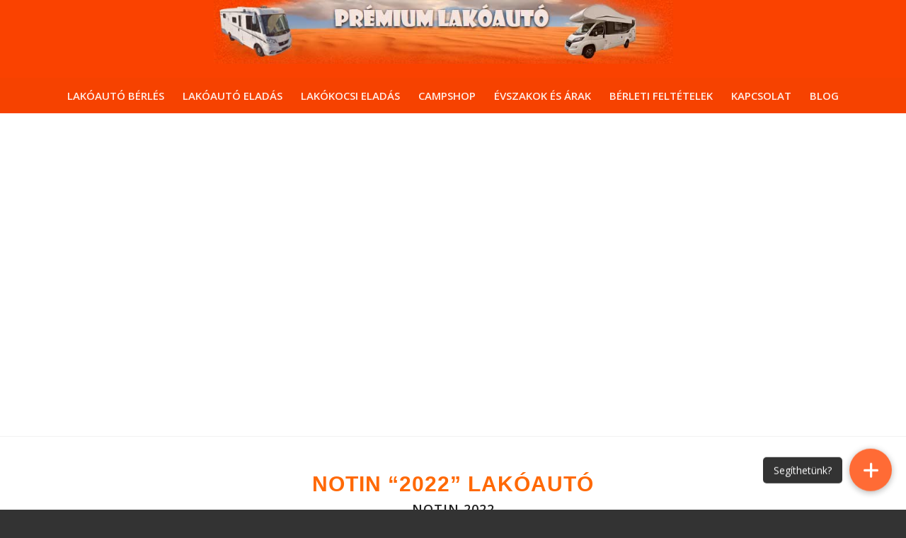

--- FILE ---
content_type: text/html; charset=UTF-8
request_url: https://premiumlakoauto.hu/notin-2022-lakoauto/
body_size: 14084
content:
<!DOCTYPE html>
<html lang="hu" class="html_stretched responsive av-preloader-active av-preloader-enabled  html_header_top html_logo_center html_bottom_nav_header html_menu_right html_custom html_header_sticky html_header_shrinking html_mobile_menu_phone html_header_searchicon_disabled html_content_align_center html_header_unstick_top_disabled html_header_stretch_disabled html_minimal_header html_av-overlay-side html_av-overlay-side-classic html_av-submenu-noclone html_entry_id_6627 av-cookies-no-cookie-consent av-no-preview av-default-lightbox html_text_menu_active av-mobile-menu-switch-default">
<head>
<meta charset="UTF-8"/>
<meta charset="UTF-8"/>
<link rel="apple-touch-icon" sizes="180x180" href="/favicon/apple-touch-icon.png">
<link rel="icon" type="image/png" sizes="192x192" href="/favicon/android-chrome-192x192.png">
<link rel="icon" type="image/png" sizes="512x512" href="/favicon/android-chrome-512x512.png">
<link rel="icon" type="image/png" sizes="32x32" href="/favicon/favicon-32x32.png">
<link rel="icon" type="image/png" sizes="16x16" href="/favicon/favicon-16x16.png">
<link rel="manifest" href="/favicon/site.webmanifest">
<meta name="theme-color" content="#f64301">
<script>(function(w,d,s,l,i){w[l]=w[l]||[];w[l].push({'gtm.start':
new Date().getTime(),event:'gtm.js'});var f=d.getElementsByTagName(s)[0],
j=d.createElement(s),dl=l!='dataLayer'?'&l='+l:'';j.async=true;j.src=
'https://www.googletagmanager.com/gtm.js?id='+i+dl;f.parentNode.insertBefore(j,f);
})(window,document,'script','dataLayer','GTM-M5JZBQP4');</script>
<meta name="robots" content="index, follow"/>
<meta name="viewport" content="width=device-width, initial-scale=1">
<title>Notin &quot;2022&quot; LAKÓAUTÓ - Lakóautóbérlés</title>
<link rel='dns-prefetch' href='//cdnjs.cloudflare.com'/>
<link href='https://www.3dpano.hu' rel='preconnect'/>
<link rel="alternate" type="application/rss+xml" title="Lakóautóbérlés &raquo; hírcsatorna" href="https://premiumlakoauto.hu/feed/"/>
<link rel="alternate" type="application/rss+xml" title="Lakóautóbérlés &raquo; hozzászólás hírcsatorna" href="https://premiumlakoauto.hu/comments/feed/"/>
<meta property="og:type" content="article"/>
<meta property="og:site_name" content="Lakóautóbérlés"/>
<meta property="og:determiner" content="auto"/>
<meta property="og:locale" content="hu"/>
<meta property="og:website" content="https://premiumlakoauto.hu"/>
<meta name="DC.Title" content="Notin &#8220;2022&#8221; LAKÓAUTÓ"/>
<meta name="DC.Publisher" content="Lakóautóbérlés"/>
<meta name="DC.Language" scheme="UTF-8" content="hu"/>
<meta name="DC.Creator" content="Lakóautóbérlés"/>
<meta name="DC.Type" scheme="DCMIType" content="Text"/>
<meta name="DC.Format" scheme="IMT" content="text/html"/>
<meta name="DC.Format.MIME" content="text/html"/>
<meta name="DC.Format.SysReq" content="Internet browser"/>
<meta name="DC.Source" content="https://premiumlakoauto.hu/">
<meta name="DC.Coverage" content="World">
<meta name="DC.Identifier" content="https://premiumlakoauto.hu"/>
<link rel="stylesheet" type="text/css" href="//premiumlakoauto.hu/wp-content/cache/wpfc-minified/q3410pm/1xzi9.css" media="all"/>
<link rel='stylesheet' id='font-awesome-css' href='https://cdnjs.cloudflare.com/ajax/libs/font-awesome/6.0.0/css/all.min.css' type='text/css' media='all'/>
<link rel="stylesheet" type="text/css" href="//premiumlakoauto.hu/wp-content/cache/wpfc-minified/edmbur2o/2om51.css" media="all"/>
<link rel="https://api.w.org/" href="https://premiumlakoauto.hu/wp-json/"/><link rel="alternate" type="application/json" href="https://premiumlakoauto.hu/wp-json/wp/v2/pages/6627"/><link rel="EditURI" type="application/rsd+xml" title="RSD" href="https://premiumlakoauto.hu/xmlrpc.php?rsd"/>
<link rel="wlwmanifest" type="application/wlwmanifest+xml" href="https://premiumlakoauto.hu/wp-includes/wlwmanifest.xml"/> 
<meta name="generator" content="WordPress 5.5.15"/>
<link rel='shortlink' href='https://premiumlakoauto.hu/?p=6627'/>
<link rel="alternate" type="application/json+oembed" href="https://premiumlakoauto.hu/wp-json/oembed/1.0/embed?url=https%3A%2F%2Fpremiumlakoauto.hu%2Fnotin-2022-lakoauto%2F"/>
<link rel="alternate" type="text/xml+oembed" href="https://premiumlakoauto.hu/wp-json/oembed/1.0/embed?url=https%3A%2F%2Fpremiumlakoauto.hu%2Fnotin-2022-lakoauto%2F&#038;format=xml"/>
<script async src="https://www.googletagmanager.com/gtag/js?id=G-P3BZLS00DT"></script>
<script>window.dataLayer=window.dataLayer||[];
function gtag(){dataLayer.push(arguments);}
gtag('js', new Date());
gtag('config', 'G-P3BZLS00DT');</script>
<link rel="profile" href="https://gmpg.org/xfn/11"/>
<link rel="alternate" type="application/rss+xml" title="Lakóautóbérlés RSS2 Feed" href="https://premiumlakoauto.hu/feed/"/>
<link rel="pingback" href="https://premiumlakoauto.hu/xmlrpc.php"/>
<style media='screen'>#top #header_main > .container, #top #header_main > .container .main_menu  .av-main-nav > li > a, #top #header_main #menu-item-shop .cart_dropdown_link{height:110px;line-height:110px;}
.html_top_nav_header .av-logo-container{height:110px;}
.html_header_top.html_header_sticky #top #wrap_all #main{padding-top:160px;}</style>
<meta name="twitter:card" content="summary"/><meta name="twitter:site" content="@premiumlakoauto"/><meta name="twitter:domain" content="Lakóautóbérlés"/><meta name="twitter:title" content="Notin &quot;2022&quot; LAKÓAUTÓ - Lakóautóbérlés"/><meta property="fb:admins" content="https://www.facebook.com/premiumlakoauto"/><meta property="og:site_name" content="Lakóautóbérlés"/><meta property="og:url" content="https://premiumlakoauto.hu/notin-2022-lakoauto/"/><meta property="og:type" content="article"/><meta property="og:title" content="Notin &quot;2022&quot; LAKÓAUTÓ - Lakóautóbérlés"/><meta name="title" content="Notin &quot;2022&quot; LAKÓAUTÓ - Lakóautóbérlés"/>		<style id="wp-custom-css">#top .iconbox_left_content .iconbox_icon, #top .iconbox_right_content .iconbox_icon{display:none;}
h3{font-family:'arial black';}
#top #header_meta, #top #header_meta nav ul ul li, #top #header_meta nav ul ul a, #top #header_meta nav ul ul{background-color:#c5b358 !important;}
.slide-meta{display:none !important;}
h2{font-size:48px;font-family:'arial' !important;font-weight:800;line-height:1.1em;margin-bottom:10px;color:#ff6905 !important;}
.fa{color:#ff6905;}
strong{font-weight:800;font-family:'arial';}
#top #header_main_alternate{background-color:#f64301 !important;}
#top #header .av-main-nav > li > a { background-color: #f64301  !important;
border-color: #ff885c  !important;} p{margin:0em 0;}
div .av_one_third{margin-left:2% !important;}
.main_color tr:nth-child(odd), .main_color .pricing-table>li:nth-child(odd), .main_color .pricing-extra{background:#ff690526;}
thead{background-color:#ff6905 !important;}
h2.item-title{font-size:30px;}
h2.hatter{font-size:22px;background-color:#ff6905;color:white !important;padding:5px 3px 5px 7px;}
.kiemeles{background-color:#ff6905;padding:5px 5px 6px 7px;color:white !important;margin-top:40px;}
.header_color{opacity:0.91;}
#header{position:relative;z-index:501;width:100%;background:#f04909 !important;}
.html_header_top.html_logo_center .logo{left:45%;-webkit-transform:translate(-50%, 0);-ms-transform:translate(-50%, 0);transform:translate(-43%, 0);}
#top #wrap_all .av-burger-overlay-scroll{background-color:#f64301 !important;}
#cookie-law-info-bar{z-index:999999;}
@media (min-width: 601px) {
.pum-theme-20 .pum-content + .pum-close, .pum-theme-content-only .pum-content + .pum-close{height:40px;width:40px;right:5px;top:25px;font-size:40px;line-height:26px;border:2px solid #000;border-radius:0px;}
}
@media (max-width: 600px) {
.pum-theme-20 .pum-content + .pum-close, .pum-theme-content-only .pum-content + .pum-close{height:35px;width:35px;right:5px;top:25px;font-size:35px;line-height:2px;border:2px solid #000;border-radius:0px;}
}
.pum-theme-eu-tamogatas.pum-overlay.pum-overlay-disabled{position:static;}
.pum-theme-eu-tamogatas .pum-container{top:auto !important;bottom:0 !important;margin:0 !important;left:0 !important;right:0 !important;position:fixed !important;transform:translate3d(0, 0, 0) !important;transform-style:preserve-3d;transition:none !important;}
@keyframes bounce {
0%, 100%{transform:translateY(0);}
50%{transform:translateY(-10px);}
}
.bounce{animation:bounce 1s ease infinite;}
.floating-buttons{position:fixed;bottom:20px;right:20px;z-index:1000;}
.main-button{position:relative;width:60px;height:60px;background-color:#ff6b35;border-radius:50%;cursor:pointer;box-shadow:0 2px 10px rgba(0,0,0,0.3);display:flex;align-items:center;justify-content:center;font-size:26px;color:white;transition:transform 0.3s;}
.main-button.active{transform:rotate(45deg);animation:none;}
.main-button .button-text{position:absolute;right:70px;background:#333;color:white;padding:8px 15px;border-radius:5px;font-size:14px;white-space:nowrap;opacity:1;pointer-events:none;transition:opacity 0.3s;}
.main-button.active .button-text{display:none;}
.sub-buttons{position:absolute;bottom:70px;right:0;display:none;flex-direction:column;align-items:flex-end;gap:15px;font-size:20px;}
.sub-button{width:50px;height:50px;border-radius:50%;display:flex;align-items:center;justify-content:center;color:white;cursor:pointer;box-shadow:0 2px 10px rgba(0,0,0,0.3);transition:transform 0.3s;position:relative;}
.sub-button:hover{transform:scale(1.1);}
.phone{background-color:#4CAF50;}
.email{background-color:#2196F3;}
.contact-form{background-color:#ff6b35;}
.sub-buttons.active{display:flex;}
.button-text{position:absolute;right:70px;background:#333;color:white;padding:8px 15px;border-radius:5px;font-size:14px;white-space:nowrap;opacity:0;pointer-events:none;transition:opacity 0.3s;}
.sub-button:hover .button-text{opacity:1;}</style>
<style>@font-face{font-family:'entypo-fontello';font-weight:normal;font-style:normal;font-display:auto;src:url('https://premiumlakoauto.hu/wp-content/themes/enfold/config-templatebuilder/avia-template-builder/assets/fonts/entypo-fontello.woff2') format('woff2'), url('https://premiumlakoauto.hu/wp-content/themes/enfold/config-templatebuilder/avia-template-builder/assets/fonts/entypo-fontello.woff') format('woff'), url('https://premiumlakoauto.hu/wp-content/themes/enfold/config-templatebuilder/avia-template-builder/assets/fonts/entypo-fontello.ttf') format('truetype'), url('https://premiumlakoauto.hu/wp-content/themes/enfold/config-templatebuilder/avia-template-builder/assets/fonts/entypo-fontello.svg#entypo-fontello') format('svg'), url('https://premiumlakoauto.hu/wp-content/themes/enfold/config-templatebuilder/avia-template-builder/assets/fonts/entypo-fontello.eot'), url('https://premiumlakoauto.hu/wp-content/themes/enfold/config-templatebuilder/avia-template-builder/assets/fonts/entypo-fontello.eot?#iefix') format('embedded-opentype');}
#top .avia-font-entypo-fontello, body .avia-font-entypo-fontello, html body [data-av_iconfont='entypo-fontello']:before{font-family:'entypo-fontello';}</style>
</head>
<body data-rsssl=1 id="top" class="page-template-default page page-id-6627 stretched rtl_columns av-curtain-numeric open_sans post-type-page avia-responsive-images-support av-recaptcha-enabled av-google-badge-hide" itemscope="itemscope" itemtype="https://schema.org/WebPage">
<noscript><iframe src="https://www.googletagmanager.com/ns.html?id=GTM-M5JZBQP4"
height="0" width="0" style="display:none;visibility:hidden"></iframe></noscript>
<div class='av-siteloader-wrap av-transition-enabled'><div class="av-siteloader-inner"><div class="av-siteloader-cell"><div class="av-siteloader"><div class="av-siteloader-extra"></div></div></div></div></div><div id='wrap_all'> <header id='header' class='all_colors header_color light_bg_color av_header_top av_logo_center av_bottom_nav_header av_menu_right av_custom av_header_sticky av_header_shrinking av_header_stretch_disabled av_mobile_menu_phone av_header_searchicon_disabled av_header_unstick_top_disabled av_minimal_header av_header_border_disabled' aria-label="Header" data-av_shrink_factor='50' role="banner" itemscope="itemscope" itemtype="https://schema.org/WPHeader"> <div id='header_main' class='container_wrap container_wrap_logo'> <div class='container av-logo-container'><div class='inner-container'><span class='logo avia-standard-logo'><a href='https://premiumlakoauto.hu/' aria-label='lakoautoberles' title='lakoautoberles'><noscript><img src="https://premiumlakoauto.hu/wp-content/uploads/2019/01/lakoautoberles.jpg" srcset="https://premiumlakoauto.hu/wp-content/uploads/2019/01/lakoautoberles.jpg 793w, https://premiumlakoauto.hu/wp-content/uploads/2019/01/lakoautoberles-300x42.jpg 300w, https://premiumlakoauto.hu/wp-content/uploads/2019/01/lakoautoberles-768x107.jpg 768w, https://premiumlakoauto.hu/wp-content/uploads/2019/01/lakoautoberles-705x98.jpg 705w" sizes="(max-width: 793px) 100vw, 793px" height="100" width="300" alt='Lakóautóbérlés' title='lakoautoberles'/></noscript><img class="lazyload" src='data:image/svg+xml,%3Csvg%20xmlns=%22http://www.w3.org/2000/svg%22%20viewBox=%220%200%20300%20100%22%3E%3C/svg%3E' data-src="https://premiumlakoauto.hu/wp-content/uploads/2019/01/lakoautoberles.jpg" data-srcset="https://premiumlakoauto.hu/wp-content/uploads/2019/01/lakoautoberles.jpg 793w, https://premiumlakoauto.hu/wp-content/uploads/2019/01/lakoautoberles-300x42.jpg 300w, https://premiumlakoauto.hu/wp-content/uploads/2019/01/lakoautoberles-768x107.jpg 768w, https://premiumlakoauto.hu/wp-content/uploads/2019/01/lakoautoberles-705x98.jpg 705w" data-sizes="(max-width: 793px) 100vw, 793px" height="100" width="300" alt='Lakóautóbérlés' title='lakoautoberles'/></a></span></div></div><div id='header_main_alternate' class='container_wrap'><div class='container'><nav class='main_menu' data-selectname='Válasszon lapot' role="navigation" itemscope="itemscope" itemtype="https://schema.org/SiteNavigationElement"><div class="avia-menu av-main-nav-wrap"><ul role="menu" class="menu av-main-nav" id="avia-menu"><li role="menuitem" id="menu-item-4998" class="menu-item menu-item-type-custom menu-item-object-custom menu-item-home menu-item-top-level menu-item-top-level-1"><a href="https://premiumlakoauto.hu/" itemprop="url" tabindex="0"><span class="avia-bullet"></span><span class="avia-menu-text">LAKÓAUTÓ BÉRLÉS</span><span class="avia-menu-fx"><span class="avia-arrow-wrap"><span class="avia-arrow"></span></span></span></a></li> <li role="menuitem" id="menu-item-4999" class="menu-item menu-item-type-custom menu-item-object-custom menu-item-top-level menu-item-top-level-2"><a href="https://premiumlakoauto.hu/lakoauto-elado/" itemprop="url" tabindex="0"><span class="avia-bullet"></span><span class="avia-menu-text">LAKÓAUTÓ ELADÁS</span><span class="avia-menu-fx"><span class="avia-arrow-wrap"><span class="avia-arrow"></span></span></span></a></li> <li role="menuitem" id="menu-item-7537" class="menu-item menu-item-type-post_type menu-item-object-page menu-item-top-level menu-item-top-level-3"><a href="https://premiumlakoauto.hu/elado-uj-lakokocsi-2023-2024-evjarat/" itemprop="url" tabindex="0"><span class="avia-bullet"></span><span class="avia-menu-text">LAKÓKOCSI ELADÁS</span><span class="avia-menu-fx"><span class="avia-arrow-wrap"><span class="avia-arrow"></span></span></span></a></li> <li role="menuitem" id="menu-item-5000" class="menu-item menu-item-type-custom menu-item-object-custom menu-item-top-level menu-item-top-level-4"><a href="https://www.campshop.hu/" itemprop="url" tabindex="0"><span class="avia-bullet"></span><span class="avia-menu-text">CAMPSHOP</span><span class="avia-menu-fx"><span class="avia-arrow-wrap"><span class="avia-arrow"></span></span></span></a></li> <li role="menuitem" id="menu-item-5003" class="menu-item menu-item-type-post_type menu-item-object-page menu-item-top-level menu-item-top-level-5"><a href="https://premiumlakoauto.hu/evszakok-es-arak/" itemprop="url" tabindex="0"><span class="avia-bullet"></span><span class="avia-menu-text">ÉVSZAKOK ÉS ÁRAK</span><span class="avia-menu-fx"><span class="avia-arrow-wrap"><span class="avia-arrow"></span></span></span></a></li> <li role="menuitem" id="menu-item-5004" class="menu-item menu-item-type-post_type menu-item-object-page menu-item-top-level menu-item-top-level-6"><a href="https://premiumlakoauto.hu/berleti-feltetelek/" itemprop="url" tabindex="0"><span class="avia-bullet"></span><span class="avia-menu-text">BÉRLETI FELTÉTELEK</span><span class="avia-menu-fx"><span class="avia-arrow-wrap"><span class="avia-arrow"></span></span></span></a></li> <li role="menuitem" id="menu-item-5005" class="menu-item menu-item-type-post_type menu-item-object-page menu-item-top-level menu-item-top-level-7"><a href="https://premiumlakoauto.hu/kapcsolat/" itemprop="url" tabindex="0"><span class="avia-bullet"></span><span class="avia-menu-text">KAPCSOLAT</span><span class="avia-menu-fx"><span class="avia-arrow-wrap"><span class="avia-arrow"></span></span></span></a></li> <li role="menuitem" id="menu-item-5006" class="menu-item menu-item-type-post_type menu-item-object-page menu-item-top-level menu-item-top-level-8"><a href="https://premiumlakoauto.hu/blog/" itemprop="url" tabindex="0"><span class="avia-bullet"></span><span class="avia-menu-text">BLOG</span><span class="avia-menu-fx"><span class="avia-arrow-wrap"><span class="avia-arrow"></span></span></span></a></li> <li class="av-burger-menu-main menu-item-avia-special" role="menuitem"> <a href="#" aria-label="Menu" aria-hidden="false"> <span class="av-hamburger av-hamburger--spin av-js-hamburger"> <span class="av-hamburger-box"> <span class="av-hamburger-inner"></span> <strong>Menu</strong> </span> </span> <span class="avia_hidden_link_text">Menu</span> </a> </li></ul></div></nav></div></div></div><div class="header_bg"></div></header>
<div id='main' class='all_colors' data-scroll-offset='108'> <div id='av-layout-grid-1' class='av-layout-grid-container av-10y3h9p-2693076177e91ccd03c945e7450b1382 entry-content-wrapper main_color av-flex-cells avia-builder-el-0 el_before_av_textblock avia-builder-el-first container_wrap fullsize'> <div class='flex_cell av-3lovyl-9dba8a8f000a7005fdfe6df0403699ae av-gridrow-cell av_one_full no_margin avia-builder-el-1 avia-builder-el-no-sibling av-zero-padding'><div class='flex_cell_inner'> <section class='av_textblock_section av-yfh3a5-069f13498f1b3fa451e1c7d854d7b75e' itemscope="itemscope" itemtype="https://schema.org/CreativeWork"><div class='avia_textblock' itemprop="text"><p><iframe src="https://www.3dpano.com/Premium_lakoauto/NS2021/" width="100%" height="450" allowfullscreen="allowfullscreen"></iframe></p></div></section></div></div></div><div id='after_grid_row_1' class='main_color av_default_container_wrap container_wrap fullsize'><div class='container av-section-cont-open'><div class='template-page content av-content-full alpha units'><div class='post-entry post-entry-type-page post-entry-6627'><div class='entry-content-wrapper clearfix'> <section class='av_textblock_section av-3a8pzx-edb57e5a28f3e183377e7784011db9b3' itemscope="itemscope" itemtype="https://schema.org/CreativeWork"><div class='avia_textblock' itemprop="text"><h2 class="item-title" style="text-align: center;">Notin &#8220;2022&#8221; LAKÓAUTÓ</h2></div></section>
<section class="avia_codeblock_section avia_code_block_0" itemscope="itemscope" itemtype="https://schema.org/CreativeWork"><div class='avia_codeblock' itemprop="text"><h1 style="text-align: center; font-size: 18px;">Notin 2022</h1> <p style="text-align: center; margin-bottom: 40px;"><i class="fa fa-calendar-alt" aria-hidden="true"></i> 2022 | <i class="fa fa-users" aria-hidden="true"></i> 4 | <i class="fa fa-bed" aria-hidden="true"></i> 4 | <i class="fa fa-cogs" aria-hidden="true"></i> diesel | <i class="fa fa-money-bill-alt" aria-hidden="true"></i> <strong>53.000</strong>.- Ft/nap</p></div></section>
<div class='flex_column av-ue01bx-8648ba76dc2b60b4bc25af7b78f2ad1c av_one_third avia-builder-el-5 el_after_av_codeblock el_before_av_one_third first flex_column_div av-zero-column-padding'><section class='av_textblock_section av-t4z8kd-c682f1f712da92b42358f08fc5f141e6' itemscope="itemscope" itemtype="https://schema.org/CreativeWork"><div class='avia_textblock' itemprop="text"></div></section>
<section class='av_textblock_section av-r9l6lp-ff5130a4b5bbf8954fb01ff574b87cac' itemscope="itemscope" itemtype="https://schema.org/CreativeWork"><div class='avia_textblock' itemprop="text"><table class="price-table" cellpadding="4"> <tbody> <tr> <td>ELADÁSI ÁR</td> <td> Ft + ÁFA</td> </tr> </tbody> </table></div></section>
<div class='avia-image-container av-phmsst-927219ec4a1deacb110be65f895252a1 av-styling- avia-align-center avia-builder-el-8 el_after_av_textblock avia-builder-el-last' itemprop="image" itemscope="itemscope" itemtype="https://schema.org/ImageObject"><div class="avia-image-container-inner"><div class="avia-image-overlay-wrap"><noscript><img class='wp-image-1289 avia-img-lazy-loading-not-1289 avia_image' src="https://premiumlakoauto.hu/wp-content/uploads/2018/10/caravan-lakouto-berles.jpg" alt='Lakóautó kölcsönzés' title='Lakóautó kölcsönzés' height="241" width="340" itemprop="thumbnailUrl" srcset="https://premiumlakoauto.hu/wp-content/uploads/2018/10/caravan-lakouto-berles.jpg 340w, https://premiumlakoauto.hu/wp-content/uploads/2018/10/caravan-lakouto-berles-300x213.jpg 300w, https://premiumlakoauto.hu/wp-content/uploads/2018/10/caravan-lakouto-berles-260x185.jpg 260w" sizes="(max-width: 340px) 100vw, 340px"/></noscript><img class='lazyload wp-image-1289 avia-img-lazy-loading-not-1289 avia_image' src='data:image/svg+xml,%3Csvg%20xmlns=%22http://www.w3.org/2000/svg%22%20viewBox=%220%200%20340%20241%22%3E%3C/svg%3E' data-src="https://premiumlakoauto.hu/wp-content/uploads/2018/10/caravan-lakouto-berles.jpg" alt='Lakóautó kölcsönzés' title='Lakóautó kölcsönzés' height="241" width="340" itemprop="thumbnailUrl" data-srcset="https://premiumlakoauto.hu/wp-content/uploads/2018/10/caravan-lakouto-berles.jpg 340w, https://premiumlakoauto.hu/wp-content/uploads/2018/10/caravan-lakouto-berles-300x213.jpg 300w, https://premiumlakoauto.hu/wp-content/uploads/2018/10/caravan-lakouto-berles-260x185.jpg 260w" data-sizes="(max-width: 340px) 100vw, 340px"/></div></div></div></div><div class='flex_column av-ntw5yl-de029a9f85b06f70d3ecf05e8eb6829a av_one_third avia-builder-el-9 el_after_av_one_third el_before_av_one_third flex_column_div av-zero-column-padding'><section class='av_textblock_section av-26ajb1-4500e7644f6407c2387d28e9963a5c75' itemscope="itemscope" itemtype="https://schema.org/CreativeWork"><div class='avia_textblock' itemprop="text"><table class="price-table" cellpadding="4"> <thead> <tr> <td colspan="2"> <h3>ALAPADATOK</h3> </td> </tr> </thead> <tbody> <tr> <td>Évjárat:</td> <td>2022</td> </tr> <tr> <td>Hajtóanyag:</td> <td>diesel</td> </tr> <tr> <td>Hengerűrtartalom:</td> <td>2200 cm<sup>3</sup></td> </tr> <tr> <td>Teljesítmény:</td> <td>118 kw / 160 Le</td> </tr> <tr> <td>Alváz:</td> <td>Fiat Ducato</td> </tr> <tr> <td>Felépítmény:</td> <td>Félintegrált</td> </tr> <tr> <td>Férőhely:</td> <td>4 utazó, 4 alvó hely</td> </tr> <tr> <td>Hosszúság:</td> <td>7490 mm</td> </tr> <tr> <td>Szélesség:</td> <td>2300 mm</td> </tr> <tr> <td>Magasság:</td> <td>2890 mm</td> </tr> </tbody> </table></div></section></div><div class='flex_column av-khiqvh-9ce2315c0e1ccf7a45a7f99b9b6c3056 av_one_third avia-builder-el-11 el_after_av_one_third el_before_av_one_full flex_column_div av-zero-column-padding'><section class='av_textblock_section av-ipu80d-800e0b77be52035a8d52ce7aaaf54395' itemscope="itemscope" itemtype="https://schema.org/CreativeWork"><div class='avia_textblock' itemprop="text"><table class="price-table"> <thead> <tr> <td colspan="2"> <h3>EXTRÁK</h3> </td> </tr> </thead> <tbody> <tr> <td>Bluetooth-os telefonkihangosító</td> </tr> <tr> <td>Állófűtés, menetklíma, állóklíma</td> </tr> <tr> <td>2 db LCD tv beépített DVD lejátszóval</td> </tr> <tr> <td>GPS navigáció teljes Európa térképpel</td> </tr> <tr> <td></td> </tr> <tr> <td></td> </tr> <tr> <td></td> </tr> <tr> <td></td> </tr> <tr> <td></td> </tr> <tr> <td></td> </tr> <tr> <td></td> </tr> <tr> <td></td> </tr> </tbody> </table></div></section></div><div class='flex_column av-1otof1-eca11efe7aebf57d5840737aa5154c1e av_one_full avia-builder-el-13 el_after_av_one_third el_before_av_hr first flex_column_div av-zero-column-padding column-top-margin'><div class='avia-gallery av-f7ronx-9d19ffa97a237488dd844fad05f4681b avia_animate_when_visible avia-builder-el-14 avia-builder-el-no-sibling av-desktop-hide av-medium-hide av-small-hide av-mini-hide deactivate_avia_lazyload avia-gallery-animate avia-gallery-1' itemprop="image" itemscope="itemscope" itemtype="https://schema.org/ImageObject"><meta itemprop="contentURL" content="https://premiumlakoauto.hu/notin-2022-lakoauto/"><div class='avia-gallery-thumb'><a href="https://premiumlakoauto.hu/wp-content/uploads/2021/02/weinsberg-2021-carasuite-700me-1030x715.jpg" data-srcset="https://premiumlakoauto.hu/wp-content/uploads/2021/02/weinsberg-2021-carasuite-700me-1030x715.jpg 1030w, https://premiumlakoauto.hu/wp-content/uploads/2021/02/weinsberg-2021-carasuite-700me-300x208.jpg 300w, https://premiumlakoauto.hu/wp-content/uploads/2021/02/weinsberg-2021-carasuite-700me-768x533.jpg 768w, https://premiumlakoauto.hu/wp-content/uploads/2021/02/weinsberg-2021-carasuite-700me-705x490.jpg 705w, https://premiumlakoauto.hu/wp-content/uploads/2021/02/weinsberg-2021-carasuite-700me.jpg 1440w" data-sizes="(max-width: 1030px) 100vw, 1030px" data-rel='gallery-1' data-prev-img='https://premiumlakoauto.hu/wp-content/uploads/2021/02/weinsberg-2021-carasuite-700me-495x400.jpg' class='first_thumb lightbox' data-onclick='1' title='weinsberg-2021-carasuite-700me' itemprop="thumbnailUrl"><noscript><img class="wp-image-5387 avia-img-lazy-loading-not-5387" src="https://premiumlakoauto.hu/wp-content/uploads/2021/02/weinsberg-2021-carasuite-700me-180x180.jpg" width="180" height="180" title='weinsberg-2021-carasuite-700me' alt='' srcset="https://premiumlakoauto.hu/wp-content/uploads/2021/02/weinsberg-2021-carasuite-700me-180x180.jpg 180w, https://premiumlakoauto.hu/wp-content/uploads/2021/02/weinsberg-2021-carasuite-700me-80x80.jpg 80w, https://premiumlakoauto.hu/wp-content/uploads/2021/02/weinsberg-2021-carasuite-700me-36x36.jpg 36w" sizes="(max-width: 180px) 100vw, 180px"/></noscript><img class="lazyload wp-image-5387 avia-img-lazy-loading-not-5387" src='data:image/svg+xml,%3Csvg%20xmlns=%22http://www.w3.org/2000/svg%22%20viewBox=%220%200%20180%20180%22%3E%3C/svg%3E' data-src="https://premiumlakoauto.hu/wp-content/uploads/2021/02/weinsberg-2021-carasuite-700me-180x180.jpg" width="180" height="180" title='weinsberg-2021-carasuite-700me' alt='' data-srcset="https://premiumlakoauto.hu/wp-content/uploads/2021/02/weinsberg-2021-carasuite-700me-180x180.jpg 180w, https://premiumlakoauto.hu/wp-content/uploads/2021/02/weinsberg-2021-carasuite-700me-80x80.jpg 80w, https://premiumlakoauto.hu/wp-content/uploads/2021/02/weinsberg-2021-carasuite-700me-36x36.jpg 36w" data-sizes="(max-width: 180px) 100vw, 180px"/><div class='big-prev-fake'><noscript><img class="wp-image-5387 avia-img-lazy-loading-5387" width="495" height="400" src="https://premiumlakoauto.hu/wp-content/uploads/2021/02/weinsberg-2021-carasuite-700me-495x400.jpg" title='weinsberg-2021-carasuite-700me' alt='' srcset="https://premiumlakoauto.hu/wp-content/uploads/2021/02/weinsberg-2021-carasuite-700me-495x400.jpg 495w, https://premiumlakoauto.hu/wp-content/uploads/2021/02/weinsberg-2021-carasuite-700me-845x684.jpg 845w" sizes="(max-width: 495px) 100vw, 495px"/></noscript><img class="lazyload wp-image-5387 avia-img-lazy-loading-5387" width="495" height="400" src='data:image/svg+xml,%3Csvg%20xmlns=%22http://www.w3.org/2000/svg%22%20viewBox=%220%200%20495%20400%22%3E%3C/svg%3E' data-src="https://premiumlakoauto.hu/wp-content/uploads/2021/02/weinsberg-2021-carasuite-700me-495x400.jpg" title='weinsberg-2021-carasuite-700me' alt='' data-srcset="https://premiumlakoauto.hu/wp-content/uploads/2021/02/weinsberg-2021-carasuite-700me-495x400.jpg 495w, https://premiumlakoauto.hu/wp-content/uploads/2021/02/weinsberg-2021-carasuite-700me-845x684.jpg 845w" data-sizes="(max-width: 495px) 100vw, 495px"/></div></a><a href="https://premiumlakoauto.hu/wp-content/uploads/2021/02/weinsberg-2021-carasuite-700me-2-1030x715.jpg" data-srcset="https://premiumlakoauto.hu/wp-content/uploads/2021/02/weinsberg-2021-carasuite-700me-2-1030x715.jpg 1030w, https://premiumlakoauto.hu/wp-content/uploads/2021/02/weinsberg-2021-carasuite-700me-2-300x208.jpg 300w, https://premiumlakoauto.hu/wp-content/uploads/2021/02/weinsberg-2021-carasuite-700me-2-768x533.jpg 768w, https://premiumlakoauto.hu/wp-content/uploads/2021/02/weinsberg-2021-carasuite-700me-2-705x490.jpg 705w, https://premiumlakoauto.hu/wp-content/uploads/2021/02/weinsberg-2021-carasuite-700me-2.jpg 1440w" data-sizes="(max-width: 1030px) 100vw, 1030px" data-rel='gallery-1' data-prev-img='https://premiumlakoauto.hu/wp-content/uploads/2021/02/weinsberg-2021-carasuite-700me-2-495x400.jpg' class='lightbox' data-onclick='2' title='weinsberg-2021-carasuite-700me-2' itemprop="thumbnailUrl"><noscript><img class="wp-image-5388 avia-img-lazy-loading-not-5388" src="https://premiumlakoauto.hu/wp-content/uploads/2021/02/weinsberg-2021-carasuite-700me-2-180x180.jpg" width="180" height="180" title='weinsberg-2021-carasuite-700me-2' alt='' srcset="https://premiumlakoauto.hu/wp-content/uploads/2021/02/weinsberg-2021-carasuite-700me-2-180x180.jpg 180w, https://premiumlakoauto.hu/wp-content/uploads/2021/02/weinsberg-2021-carasuite-700me-2-80x80.jpg 80w, https://premiumlakoauto.hu/wp-content/uploads/2021/02/weinsberg-2021-carasuite-700me-2-36x36.jpg 36w" sizes="(max-width: 180px) 100vw, 180px"/></noscript><img class="lazyload wp-image-5388 avia-img-lazy-loading-not-5388" src='data:image/svg+xml,%3Csvg%20xmlns=%22http://www.w3.org/2000/svg%22%20viewBox=%220%200%20180%20180%22%3E%3C/svg%3E' data-src="https://premiumlakoauto.hu/wp-content/uploads/2021/02/weinsberg-2021-carasuite-700me-2-180x180.jpg" width="180" height="180" title='weinsberg-2021-carasuite-700me-2' alt='' data-srcset="https://premiumlakoauto.hu/wp-content/uploads/2021/02/weinsberg-2021-carasuite-700me-2-180x180.jpg 180w, https://premiumlakoauto.hu/wp-content/uploads/2021/02/weinsberg-2021-carasuite-700me-2-80x80.jpg 80w, https://premiumlakoauto.hu/wp-content/uploads/2021/02/weinsberg-2021-carasuite-700me-2-36x36.jpg 36w" data-sizes="(max-width: 180px) 100vw, 180px"/><div class='big-prev-fake'><noscript><img class="wp-image-5388 avia-img-lazy-loading-5388" width="495" height="400" src="https://premiumlakoauto.hu/wp-content/uploads/2021/02/weinsberg-2021-carasuite-700me-2-495x400.jpg" title='weinsberg-2021-carasuite-700me-2' alt='' srcset="https://premiumlakoauto.hu/wp-content/uploads/2021/02/weinsberg-2021-carasuite-700me-2-495x400.jpg 495w, https://premiumlakoauto.hu/wp-content/uploads/2021/02/weinsberg-2021-carasuite-700me-2-845x684.jpg 845w" sizes="(max-width: 495px) 100vw, 495px"/></noscript><img class="lazyload wp-image-5388 avia-img-lazy-loading-5388" width="495" height="400" src='data:image/svg+xml,%3Csvg%20xmlns=%22http://www.w3.org/2000/svg%22%20viewBox=%220%200%20495%20400%22%3E%3C/svg%3E' data-src="https://premiumlakoauto.hu/wp-content/uploads/2021/02/weinsberg-2021-carasuite-700me-2-495x400.jpg" title='weinsberg-2021-carasuite-700me-2' alt='' data-srcset="https://premiumlakoauto.hu/wp-content/uploads/2021/02/weinsberg-2021-carasuite-700me-2-495x400.jpg 495w, https://premiumlakoauto.hu/wp-content/uploads/2021/02/weinsberg-2021-carasuite-700me-2-845x684.jpg 845w" data-sizes="(max-width: 495px) 100vw, 495px"/></div></a><a href="https://premiumlakoauto.hu/wp-content/uploads/2021/02/weinsberg-2021-carasuite-700me-3-1030x715.jpg" data-srcset="https://premiumlakoauto.hu/wp-content/uploads/2021/02/weinsberg-2021-carasuite-700me-3-1030x715.jpg 1030w, https://premiumlakoauto.hu/wp-content/uploads/2021/02/weinsberg-2021-carasuite-700me-3-300x208.jpg 300w, https://premiumlakoauto.hu/wp-content/uploads/2021/02/weinsberg-2021-carasuite-700me-3-768x533.jpg 768w, https://premiumlakoauto.hu/wp-content/uploads/2021/02/weinsberg-2021-carasuite-700me-3-705x490.jpg 705w, https://premiumlakoauto.hu/wp-content/uploads/2021/02/weinsberg-2021-carasuite-700me-3.jpg 1440w" data-sizes="(max-width: 1030px) 100vw, 1030px" data-rel='gallery-1' data-prev-img='https://premiumlakoauto.hu/wp-content/uploads/2021/02/weinsberg-2021-carasuite-700me-3-495x400.jpg' class='lightbox' data-onclick='3' title='weinsberg-2021-carasuite-700me-3' itemprop="thumbnailUrl"><noscript><img class="wp-image-5389 avia-img-lazy-loading-not-5389" src="https://premiumlakoauto.hu/wp-content/uploads/2021/02/weinsberg-2021-carasuite-700me-3-180x180.jpg" width="180" height="180" title='weinsberg-2021-carasuite-700me-3' alt='' srcset="https://premiumlakoauto.hu/wp-content/uploads/2021/02/weinsberg-2021-carasuite-700me-3-180x180.jpg 180w, https://premiumlakoauto.hu/wp-content/uploads/2021/02/weinsberg-2021-carasuite-700me-3-80x80.jpg 80w, https://premiumlakoauto.hu/wp-content/uploads/2021/02/weinsberg-2021-carasuite-700me-3-36x36.jpg 36w" sizes="(max-width: 180px) 100vw, 180px"/></noscript><img class="lazyload wp-image-5389 avia-img-lazy-loading-not-5389" src='data:image/svg+xml,%3Csvg%20xmlns=%22http://www.w3.org/2000/svg%22%20viewBox=%220%200%20180%20180%22%3E%3C/svg%3E' data-src="https://premiumlakoauto.hu/wp-content/uploads/2021/02/weinsberg-2021-carasuite-700me-3-180x180.jpg" width="180" height="180" title='weinsberg-2021-carasuite-700me-3' alt='' data-srcset="https://premiumlakoauto.hu/wp-content/uploads/2021/02/weinsberg-2021-carasuite-700me-3-180x180.jpg 180w, https://premiumlakoauto.hu/wp-content/uploads/2021/02/weinsberg-2021-carasuite-700me-3-80x80.jpg 80w, https://premiumlakoauto.hu/wp-content/uploads/2021/02/weinsberg-2021-carasuite-700me-3-36x36.jpg 36w" data-sizes="(max-width: 180px) 100vw, 180px"/><div class='big-prev-fake'><noscript><img class="wp-image-5389 avia-img-lazy-loading-5389" width="495" height="400" src="https://premiumlakoauto.hu/wp-content/uploads/2021/02/weinsberg-2021-carasuite-700me-3-495x400.jpg" title='weinsberg-2021-carasuite-700me-3' alt='' srcset="https://premiumlakoauto.hu/wp-content/uploads/2021/02/weinsberg-2021-carasuite-700me-3-495x400.jpg 495w, https://premiumlakoauto.hu/wp-content/uploads/2021/02/weinsberg-2021-carasuite-700me-3-845x684.jpg 845w" sizes="(max-width: 495px) 100vw, 495px"/></noscript><img class="lazyload wp-image-5389 avia-img-lazy-loading-5389" width="495" height="400" src='data:image/svg+xml,%3Csvg%20xmlns=%22http://www.w3.org/2000/svg%22%20viewBox=%220%200%20495%20400%22%3E%3C/svg%3E' data-src="https://premiumlakoauto.hu/wp-content/uploads/2021/02/weinsberg-2021-carasuite-700me-3-495x400.jpg" title='weinsberg-2021-carasuite-700me-3' alt='' data-srcset="https://premiumlakoauto.hu/wp-content/uploads/2021/02/weinsberg-2021-carasuite-700me-3-495x400.jpg 495w, https://premiumlakoauto.hu/wp-content/uploads/2021/02/weinsberg-2021-carasuite-700me-3-845x684.jpg 845w" data-sizes="(max-width: 495px) 100vw, 495px"/></div></a><a href="https://premiumlakoauto.hu/wp-content/uploads/2021/02/weinsberg-2021-carasuite-700me-4-1030x715.jpg" data-srcset="https://premiumlakoauto.hu/wp-content/uploads/2021/02/weinsberg-2021-carasuite-700me-4-1030x715.jpg 1030w, https://premiumlakoauto.hu/wp-content/uploads/2021/02/weinsberg-2021-carasuite-700me-4-300x208.jpg 300w, https://premiumlakoauto.hu/wp-content/uploads/2021/02/weinsberg-2021-carasuite-700me-4-768x533.jpg 768w, https://premiumlakoauto.hu/wp-content/uploads/2021/02/weinsberg-2021-carasuite-700me-4-705x490.jpg 705w, https://premiumlakoauto.hu/wp-content/uploads/2021/02/weinsberg-2021-carasuite-700me-4.jpg 1440w" data-sizes="(max-width: 1030px) 100vw, 1030px" data-rel='gallery-1' data-prev-img='https://premiumlakoauto.hu/wp-content/uploads/2021/02/weinsberg-2021-carasuite-700me-4-495x400.jpg' class='lightbox' data-onclick='4' title='weinsberg-2021-carasuite-700me-4' itemprop="thumbnailUrl"><noscript><img class="wp-image-5390 avia-img-lazy-loading-not-5390" src="https://premiumlakoauto.hu/wp-content/uploads/2021/02/weinsberg-2021-carasuite-700me-4-180x180.jpg" width="180" height="180" title='weinsberg-2021-carasuite-700me-4' alt='' srcset="https://premiumlakoauto.hu/wp-content/uploads/2021/02/weinsberg-2021-carasuite-700me-4-180x180.jpg 180w, https://premiumlakoauto.hu/wp-content/uploads/2021/02/weinsberg-2021-carasuite-700me-4-80x80.jpg 80w, https://premiumlakoauto.hu/wp-content/uploads/2021/02/weinsberg-2021-carasuite-700me-4-36x36.jpg 36w" sizes="(max-width: 180px) 100vw, 180px"/></noscript><img class="lazyload wp-image-5390 avia-img-lazy-loading-not-5390" src='data:image/svg+xml,%3Csvg%20xmlns=%22http://www.w3.org/2000/svg%22%20viewBox=%220%200%20180%20180%22%3E%3C/svg%3E' data-src="https://premiumlakoauto.hu/wp-content/uploads/2021/02/weinsberg-2021-carasuite-700me-4-180x180.jpg" width="180" height="180" title='weinsberg-2021-carasuite-700me-4' alt='' data-srcset="https://premiumlakoauto.hu/wp-content/uploads/2021/02/weinsberg-2021-carasuite-700me-4-180x180.jpg 180w, https://premiumlakoauto.hu/wp-content/uploads/2021/02/weinsberg-2021-carasuite-700me-4-80x80.jpg 80w, https://premiumlakoauto.hu/wp-content/uploads/2021/02/weinsberg-2021-carasuite-700me-4-36x36.jpg 36w" data-sizes="(max-width: 180px) 100vw, 180px"/><div class='big-prev-fake'><noscript><img class="wp-image-5390 avia-img-lazy-loading-5390" width="495" height="400" src="https://premiumlakoauto.hu/wp-content/uploads/2021/02/weinsberg-2021-carasuite-700me-4-495x400.jpg" title='weinsberg-2021-carasuite-700me-4' alt='' srcset="https://premiumlakoauto.hu/wp-content/uploads/2021/02/weinsberg-2021-carasuite-700me-4-495x400.jpg 495w, https://premiumlakoauto.hu/wp-content/uploads/2021/02/weinsberg-2021-carasuite-700me-4-845x684.jpg 845w" sizes="(max-width: 495px) 100vw, 495px"/></noscript><img class="lazyload wp-image-5390 avia-img-lazy-loading-5390" width="495" height="400" src='data:image/svg+xml,%3Csvg%20xmlns=%22http://www.w3.org/2000/svg%22%20viewBox=%220%200%20495%20400%22%3E%3C/svg%3E' data-src="https://premiumlakoauto.hu/wp-content/uploads/2021/02/weinsberg-2021-carasuite-700me-4-495x400.jpg" title='weinsberg-2021-carasuite-700me-4' alt='' data-srcset="https://premiumlakoauto.hu/wp-content/uploads/2021/02/weinsberg-2021-carasuite-700me-4-495x400.jpg 495w, https://premiumlakoauto.hu/wp-content/uploads/2021/02/weinsberg-2021-carasuite-700me-4-845x684.jpg 845w" data-sizes="(max-width: 495px) 100vw, 495px"/></div></a><a href="https://premiumlakoauto.hu/wp-content/uploads/2021/02/weinsberg-2021-carasuite-700me-5-1030x715.jpg" data-srcset="https://premiumlakoauto.hu/wp-content/uploads/2021/02/weinsberg-2021-carasuite-700me-5-1030x715.jpg 1030w, https://premiumlakoauto.hu/wp-content/uploads/2021/02/weinsberg-2021-carasuite-700me-5-300x208.jpg 300w, https://premiumlakoauto.hu/wp-content/uploads/2021/02/weinsberg-2021-carasuite-700me-5-768x533.jpg 768w, https://premiumlakoauto.hu/wp-content/uploads/2021/02/weinsberg-2021-carasuite-700me-5-705x490.jpg 705w, https://premiumlakoauto.hu/wp-content/uploads/2021/02/weinsberg-2021-carasuite-700me-5.jpg 1440w" data-sizes="(max-width: 1030px) 100vw, 1030px" data-rel='gallery-1' data-prev-img='https://premiumlakoauto.hu/wp-content/uploads/2021/02/weinsberg-2021-carasuite-700me-5-495x400.jpg' class='lightbox' data-onclick='5' title='weinsberg-2021-carasuite-700me-5' itemprop="thumbnailUrl"><noscript><img class="wp-image-5391 avia-img-lazy-loading-not-5391" src="https://premiumlakoauto.hu/wp-content/uploads/2021/02/weinsberg-2021-carasuite-700me-5-180x180.jpg" width="180" height="180" title='weinsberg-2021-carasuite-700me-5' alt='' srcset="https://premiumlakoauto.hu/wp-content/uploads/2021/02/weinsberg-2021-carasuite-700me-5-180x180.jpg 180w, https://premiumlakoauto.hu/wp-content/uploads/2021/02/weinsberg-2021-carasuite-700me-5-80x80.jpg 80w, https://premiumlakoauto.hu/wp-content/uploads/2021/02/weinsberg-2021-carasuite-700me-5-36x36.jpg 36w" sizes="(max-width: 180px) 100vw, 180px"/></noscript><img class="lazyload wp-image-5391 avia-img-lazy-loading-not-5391" src='data:image/svg+xml,%3Csvg%20xmlns=%22http://www.w3.org/2000/svg%22%20viewBox=%220%200%20180%20180%22%3E%3C/svg%3E' data-src="https://premiumlakoauto.hu/wp-content/uploads/2021/02/weinsberg-2021-carasuite-700me-5-180x180.jpg" width="180" height="180" title='weinsberg-2021-carasuite-700me-5' alt='' data-srcset="https://premiumlakoauto.hu/wp-content/uploads/2021/02/weinsberg-2021-carasuite-700me-5-180x180.jpg 180w, https://premiumlakoauto.hu/wp-content/uploads/2021/02/weinsberg-2021-carasuite-700me-5-80x80.jpg 80w, https://premiumlakoauto.hu/wp-content/uploads/2021/02/weinsberg-2021-carasuite-700me-5-36x36.jpg 36w" data-sizes="(max-width: 180px) 100vw, 180px"/><div class='big-prev-fake'><noscript><img class="wp-image-5391 avia-img-lazy-loading-5391" width="495" height="400" src="https://premiumlakoauto.hu/wp-content/uploads/2021/02/weinsberg-2021-carasuite-700me-5-495x400.jpg" title='weinsberg-2021-carasuite-700me-5' alt='' srcset="https://premiumlakoauto.hu/wp-content/uploads/2021/02/weinsberg-2021-carasuite-700me-5-495x400.jpg 495w, https://premiumlakoauto.hu/wp-content/uploads/2021/02/weinsberg-2021-carasuite-700me-5-845x684.jpg 845w" sizes="(max-width: 495px) 100vw, 495px"/></noscript><img class="lazyload wp-image-5391 avia-img-lazy-loading-5391" width="495" height="400" src='data:image/svg+xml,%3Csvg%20xmlns=%22http://www.w3.org/2000/svg%22%20viewBox=%220%200%20495%20400%22%3E%3C/svg%3E' data-src="https://premiumlakoauto.hu/wp-content/uploads/2021/02/weinsberg-2021-carasuite-700me-5-495x400.jpg" title='weinsberg-2021-carasuite-700me-5' alt='' data-srcset="https://premiumlakoauto.hu/wp-content/uploads/2021/02/weinsberg-2021-carasuite-700me-5-495x400.jpg 495w, https://premiumlakoauto.hu/wp-content/uploads/2021/02/weinsberg-2021-carasuite-700me-5-845x684.jpg 845w" data-sizes="(max-width: 495px) 100vw, 495px"/></div></a></div></div></div><div class='hr av-eph18t-01ae633091b24f39e09f302df79a6dae hr-invisible avia-builder-el-15 el_after_av_one_full el_before_av_section avia-builder-el-last'><span class='hr-inner'><span class="hr-inner-style"></span></span></div></div></div></div></div></div><div id='av_section_1' class='avia-section av-d4zust-064509530cc503f3c7a8df84cbcb7451 main_color avia-section-huge avia-no-border-styling avia-builder-el-16 el_after_av_hr avia-builder-el-last avia-bg-style-scroll container_wrap fullsize'><div class='container av-section-cont-open'><div class='template-page content av-content-full alpha units'><div class='post-entry post-entry-type-page post-entry-6627'><div class='entry-content-wrapper clearfix'>
<div class='flex_column_table av-b5tp59-19ca16990b98f013dfca1814199494c3 sc-av_one_full av-equal-height-column-flextable'><div class='flex_column av-b5tp59-19ca16990b98f013dfca1814199494c3 av_one_full avia-builder-el-17 avia-builder-el-no-sibling first no_margin flex_column_table_cell av-equal-height-column av-align-top'><form action="https://premiumlakoauto.hu/notin-2022-lakoauto/" method="post" data-fields-with-error="Found errors in the following field(s):" class="avia_ajax_form av-form-labels-visible   avia-builder-el-18  avia-builder-el-no-sibling   " data-avia-form-id="1" data-avia-redirect='' ><h3 class=''>Küldjön nekünk üzenetet</h3><fieldset><p class='first_form form_element form_element_third' id='element_avia_1_1'><label for="avia_1_1">Név <abbr class="required" title="required">*</abbr></label> <input name="avia_1_1" class="text_input is_empty" type="text" id="avia_1_1" value="" /></p><p class='form_element form_element_third' id='element_avia_2_1'><label for="avia_2_1">E-Mail <abbr class="required" title="required">*</abbr></label> <input name="avia_2_1" class="text_input is_email" type="text" id="avia_2_1" value="" /></p><p class='form_element form_element_third' id='element_avia_3_1'><label for="avia_3_1">Tárgy <abbr class="required" title="required">*</abbr></label> <input name="avia_3_1" class="text_input is_empty" type="text" id="avia_3_1" value="" /></p><p class='first_form form_element form_fullwidth' id='element_avia_4_1'><label for="avia_4_1" class="textare_label hidden textare_label_avia_4_1">Üzenet <abbr class="required" title="required">*</abbr></label><textarea  name="avia_4_1" class="text_area is_empty" cols="40" rows="7" id="avia_4_1" ></textarea></p><p class='first_form form_element form_fullwidth' id='element_avia_5_1'><input  name="avia_5_1" class="input_checkbox is_empty" type="checkbox" id="avia_5_1" value="true"/><label class="input_checkbox_label" for="avia_5_1">Elfogadom a weboldalon feltüntetett adatvédelmi tájékoztatót. <abbr class="required" title="required">*</abbr></label></p><p class="hidden"><input type="text" name="avia_6_1" class="hidden " id="avia_6_1" value="" /></p><div id='avia_7_1' class='av-recaptcha-area first_form form_element form_fullwidth' data-container_ data-custom_ data-context="av_contact_form" data-token_input="av_recaptcha_token" data-version="avia_recaptcha_v3" data-theme="light" data-size="normal" data-score="0.3" data-text_to_preview="" data-value=""><div class="av-google-badge-message hidden">This site is protected by reCAPTCHA and the Google <a href="https://policies.google.com/privacy">Privacy Policy</a> and <a href="https://policies.google.com/terms">Terms of Service</a> apply.</div></div><p class="form_element"><input type="hidden" value="1" name="avia_generated_form1" /><input type="submit" value="Küld" class="button"  data-sending-label="Küldés"/></p></fieldset><div class="avia-disabled-form">This contact form is deactivated because you refused to accept Google reCaptcha service which is necessary to validate any messages sent by the form.</div></form><div id="ajaxresponse_1" class="ajaxresponse ajaxresponse_1 hidden"></div></div></div></div></div></div></div></div><div class='container_wrap footer_color' id='footer'> <div class='container'> <div class='flex_column av_one_third first el_before_av_one_third'><section id="text-2" class="widget clearfix widget_text"><h3 class="widgettitle">Információk</h3> <div class="textwidget"><ul> <li><a href="https://premiumlakoauto.hu/wp-content/uploads/2024/09/Caravan-Travel-Kft.-Adatkezelesi-Tajekoztato.pdf">Adatvédelmi nyilatkozat</a></li> <li><a href="https://premiumlakoauto.hu/wp-content/uploads/2025/01/Caravan_Travel_Kft-IMPRESSZUM.pdf">Impresszum</a></li> <li><a href="https://premiumlakoauto.hu/berleti-feltetelek/">Bérleti feltételek</a></li> <li><a href="https://premiumlakoauto.hu/cookie-policy/">Cookie policy</a></li> <li><a href="https://premiumlakoauto.hu/gyakran-ismetelt-kerdesek/">Gyakran ismételt kérdések</a></li> <li><a href="https://premiumlakoauto.hu/partnercegeink-akikben-megbizunk/">Partnercégeink</a></li> <li><a href="https://premiumlakoauto.hu/kapcsolat/">Kapcsolat</a></li> </ul> <p><a href="https://www.ceginformacio.hu/cr9310022156" target="_blank" rel="noopener noreferrer"><noscript><img class="alignnone size-full wp-image-6307" src="https://premiumlakoauto.hu/wp-content/uploads/2022/06/Caravan_Travel_Kft-ceginformacio-hu-cr9310022156.png" alt="Caravan Travel Kft. - Ajánlott cég" width="200" height="200" srcset="https://premiumlakoauto.hu/wp-content/uploads/2022/06/Caravan_Travel_Kft-ceginformacio-hu-cr9310022156.png 200w, https://premiumlakoauto.hu/wp-content/uploads/2022/06/Caravan_Travel_Kft-ceginformacio-hu-cr9310022156-80x80.png 80w, https://premiumlakoauto.hu/wp-content/uploads/2022/06/Caravan_Travel_Kft-ceginformacio-hu-cr9310022156-36x36.png 36w, https://premiumlakoauto.hu/wp-content/uploads/2022/06/Caravan_Travel_Kft-ceginformacio-hu-cr9310022156-180x180.png 180w" sizes="(max-width: 200px) 100vw, 200px"/></noscript><img class="lazyload alignnone size-full wp-image-6307" src='data:image/svg+xml,%3Csvg%20xmlns=%22http://www.w3.org/2000/svg%22%20viewBox=%220%200%20200%20200%22%3E%3C/svg%3E' data-src="https://premiumlakoauto.hu/wp-content/uploads/2022/06/Caravan_Travel_Kft-ceginformacio-hu-cr9310022156.png" alt="Caravan Travel Kft. - Ajánlott cég" width="200" height="200" data-srcset="https://premiumlakoauto.hu/wp-content/uploads/2022/06/Caravan_Travel_Kft-ceginformacio-hu-cr9310022156.png 200w, https://premiumlakoauto.hu/wp-content/uploads/2022/06/Caravan_Travel_Kft-ceginformacio-hu-cr9310022156-80x80.png 80w, https://premiumlakoauto.hu/wp-content/uploads/2022/06/Caravan_Travel_Kft-ceginformacio-hu-cr9310022156-36x36.png 36w, https://premiumlakoauto.hu/wp-content/uploads/2022/06/Caravan_Travel_Kft-ceginformacio-hu-cr9310022156-180x180.png 180w" data-sizes="(max-width: 200px) 100vw, 200px"/></a></p></div><span class="seperator extralight-border"></span></section></div><div class='flex_column av_one_third el_after_av_one_third el_before_av_one_third'><section id="text-3" class="widget clearfix widget_text"><h3 class="widgettitle">Premiumlakoauto.hu</h3> <div class="textwidget"><p><strong>Üzemeltetői adatok:</strong></p> <p>Cégnév: Caravan Travel Kft.<br /> Székhely: 8196 Litér, Nap utca 49.<br /> Adószám: 24300892-2-19<br /> Cégjegyzékszám: 19 09 516256</p> <p>Pénzügyileg stabil vállalkozás a DUN &amp; BRADSTREET minősítése alapján<br /> <a href="https://www.dnb.com/hu-hu/ceginformacio/8650260/caravan-travel-kft/" target="_blank" rel="noopener noreferrer"><noscript><img class="alignnone size-full wp-image-6316" src="https://premiumlakoauto.hu/wp-content/uploads/2022/06/aaa_bronz_db-Caravan-Travel-Kft.png" alt="Pénzügyileg stabil vállalkozás a DUN &amp; BRADSTREET minősítése alapján" width="200" height="200" srcset="https://premiumlakoauto.hu/wp-content/uploads/2022/06/aaa_bronz_db-Caravan-Travel-Kft.png 200w, https://premiumlakoauto.hu/wp-content/uploads/2022/06/aaa_bronz_db-Caravan-Travel-Kft-80x80.png 80w, https://premiumlakoauto.hu/wp-content/uploads/2022/06/aaa_bronz_db-Caravan-Travel-Kft-36x36.png 36w, https://premiumlakoauto.hu/wp-content/uploads/2022/06/aaa_bronz_db-Caravan-Travel-Kft-180x180.png 180w" sizes="(max-width: 200px) 100vw, 200px"/></noscript><img class="lazyload alignnone size-full wp-image-6316" src='data:image/svg+xml,%3Csvg%20xmlns=%22http://www.w3.org/2000/svg%22%20viewBox=%220%200%20200%20200%22%3E%3C/svg%3E' data-src="https://premiumlakoauto.hu/wp-content/uploads/2022/06/aaa_bronz_db-Caravan-Travel-Kft.png" alt="Pénzügyileg stabil vállalkozás a DUN &amp; BRADSTREET minősítése alapján" width="200" height="200" data-srcset="https://premiumlakoauto.hu/wp-content/uploads/2022/06/aaa_bronz_db-Caravan-Travel-Kft.png 200w, https://premiumlakoauto.hu/wp-content/uploads/2022/06/aaa_bronz_db-Caravan-Travel-Kft-80x80.png 80w, https://premiumlakoauto.hu/wp-content/uploads/2022/06/aaa_bronz_db-Caravan-Travel-Kft-36x36.png 36w, https://premiumlakoauto.hu/wp-content/uploads/2022/06/aaa_bronz_db-Caravan-Travel-Kft-180x180.png 180w" data-sizes="(max-width: 200px) 100vw, 200px"/></a></p></div><span class="seperator extralight-border"></span></section></div><div class='flex_column av_one_third el_after_av_one_third el_before_av_one_third'><section id="custom_html-3" class="widget_text widget clearfix widget_custom_html"><h3 class="widgettitle">Elérhetőségek</h3><div class="textwidget custom-html-widget"><ul> <li style="text-align: left; line-height: 1.8;"><span class="fas fa-map-marker-alt"></span> <a href="https://goo.gl/maps/C1YeH1wpuzU5DmzY8">&nbsp;Veszpr&eacute;m, Aulich Lajos u. 7, 8200</a></li> <li style="text-align: left; line-height: 1.8;"><span class="fas fa-phone"></span> <a href="tel:+36 70 420 3581">+36 70 420 3581</a></li> <li style="text-align: left; line-height: 1.8;"><span class="fas fa-at"></span> <a href="mailto:info@premiumlakoauto.hu">info@premiumlakoauto.hu</a></li> <li style="text-align: left; line-height: 1.8;"><span class="fab fa-facebook-square"></span> <a href="https://www.facebook.com/premiumlakoauto"> Facebook</a></li> </ul></div><span class="seperator extralight-border"></span></section><section id="custom_html-2" class="widget_text widget clearfix widget_custom_html"><div class="textwidget custom-html-widget"></div><span class="seperator extralight-border"></span></section><section id="custom_html-4" class="widget_text widget clearfix widget_custom_html"><div class="textwidget custom-html-widget"> <div class="floating-buttons"> <div class="main-button"> <span class="button-text">Segíthetünk?</span> <i class="fas fa-plus"></i></div><div class="sub-buttons"> <div class="sub-button phone"> <i class="fas fa-phone"></i> <span class="button-text">Telefon</span></div><div class="sub-button email"> <i class="fas fa-envelope"></i> <span class="button-text">Email küldése</span></div><div class="sub-button contact-form"> <i class="fas fa-comment"></i> <span class="button-text">Kapcsolatfelvétel</span></div></div></div></div><span class="seperator extralight-border"></span></section></div></div></div><footer class='container_wrap socket_color' id='socket' role="contentinfo" itemscope="itemscope" itemtype="https://schema.org/WPFooter" aria-label="Copyright and company info">
<div class='container'> <span class='copyright'>© 2009 - 2025 Minden jog fenntartva! premiumlakoauto.hu | <a href="https://premiumlakoauto.hu/wp-content/uploads/2024/09/Caravan-Travel-Kft.-Adatkezelesi-Tajekoztato.pdf">Adatvédelmi nyilatkozat</a></span> <ul class='noLightbox social_bookmarks icon_count_3'><li class='social_bookmarks_facebook av-social-link-facebook social_icon_1'><a target="_blank" aria-label="Link to Facebook" href='https://www.facebook.com/Caravan-Travel-Kft-479644742372851/' aria-hidden='false' data-av_icon='' data-av_iconfont='entypo-fontello' title='Facebook' rel="noopener noreferrer"><span class='avia_hidden_link_text'>Facebook</span></a></li><li class='social_bookmarks_twitter av-social-link-twitter social_icon_2'><a target="_blank" aria-label="Link to X" href='https://twitter.com/premiumlakoauto' aria-hidden='false' data-av_icon='' data-av_iconfont='entypo-fontello' title='X' rel="noopener noreferrer"><span class='avia_hidden_link_text'>X</span></a></li></ul></div></footer></div></div><a href='#top' title='Visszagörgetés a tetejére' id='scroll-top-link' aria-hidden='true' data-av_icon='' data-av_iconfont='entypo-fontello' tabindex='-1'><span class="avia_hidden_link_text">Visszagörgetés a tetejére</span></a>
<div id="fb-root"></div><noscript><style>.lazyload{display:none;}</style></noscript>
<script>var avia_framework_globals=avia_framework_globals||{};
avia_framework_globals.frameworkUrl='https://premiumlakoauto.hu/wp-content/themes/enfold/framework/';
avia_framework_globals.installedAt='https://premiumlakoauto.hu/wp-content/themes/enfold/';
avia_framework_globals.ajaxurl='https://premiumlakoauto.hu/wp-admin/admin-ajax.php';</script>
<script id='mediaelement-core-js-before'>var mejsL10n={"language":"hu","strings":{"mejs.download-file":"F\u00e1jl let\u00f6lt\u00e9se","mejs.install-flash":"Olyan b\u00f6ng\u00e9sz\u0151 van haszn\u00e1latban, amelyben nincs enged\u00e9lyezve vagy telep\u00edtve a Flash player. A haszn\u00e1lathoz a Flash player b\u0151v\u00edtm\u00e9nyt be kell kapcsolni, vagy a leg\u00fajabb verzi\u00f3t a https:\/\/get.adobe.com\/flashplayer\/ oldalr\u00f3l let\u00f6lteni \u00e9s telep\u00edteni.","mejs.fullscreen":"Teljes k\u00e9perny\u0151","mejs.play":"Lej\u00e1tsz\u00e1s","mejs.pause":"Sz\u00fcnet","mejs.time-slider":"Id\u0151cs\u00faszka","mejs.time-help-text":"A Bal\/Jobb billenty\u0171 haszn\u00e1lat\u00e1val egy m\u00e1sodpercet, a Fel\/Le billenty\u0171 haszn\u00e1lat\u00e1val 10 m\u00e1sodpercet l\u00e9ptethet\u00fcnk.","mejs.live-broadcast":"\u00c9l\u0151 k\u00f6zvet\u00edt\u00e9s","mejs.volume-help-text":"A hanger\u0151 n\u00f6vel\u00e9s\u00e9hez, illet\u0151leg cs\u00f6kkent\u00e9s\u00e9hez a Fel\/Le billenty\u0171ket kell haszn\u00e1lni.","mejs.unmute":"N\u00e9m\u00edt\u00e1s felold\u00e1sa","mejs.mute":"N\u00e9m\u00edt\u00e1s","mejs.volume-slider":"Hanger\u0151 cs\u00faszka","mejs.video-player":"Vide\u00f3lej\u00e1tsz\u00f3","mejs.audio-player":"Audi\u00f3 lej\u00e1tsz\u00f3","mejs.captions-subtitles":"K\u00e9pal\u00e1\u00edr\u00e1s\/Felirat","mejs.captions-chapters":"Fejezetek","mejs.none":"Egyik sem","mejs.afrikaans":"afrikai","mejs.albanian":"alb\u00e1n","mejs.arabic":"arab","mejs.belarusian":"feh\u00e9r orosz","mejs.bulgarian":"bolg\u00e1r","mejs.catalan":"katal\u00e1n","mejs.chinese":"k\u00ednai","mejs.chinese-simplified":"k\u00ednai (egyszer\u0171s\u00edtett)","mejs.chinese-traditional":"k\u00ednai (hagyom\u00e1nyos)","mejs.croatian":"horv\u00e1t","mejs.czech":"cseh","mejs.danish":"d\u00e1n","mejs.dutch":"holland","mejs.english":"Angol","mejs.estonian":"\u00e9szt","mejs.filipino":"filipp\u00edn\u00f3","mejs.finnish":"finn","mejs.french":"francia","mejs.galician":"gal\u00edciai","mejs.german":"n\u00e9met","mejs.greek":"g\u00f6r\u00f6g","mejs.haitian-creole":"haiti kreol","mejs.hebrew":"h\u00e9ber","mejs.hindi":"hindi","mejs.hungarian":"magyar","mejs.icelandic":"izlandi","mejs.indonesian":"indon\u00e9z","mejs.irish":"\u00edr","mejs.italian":"olasz","mejs.japanese":"jap\u00e1n","mejs.korean":"koreai","mejs.latvian":"lett","mejs.lithuanian":"litv\u00e1n","mejs.macedonian":"maced\u00f3n","mejs.malay":"mal\u00e1j","mejs.maltese":"m\u00e1ltai","mejs.norwegian":"norv\u00e9g","mejs.persian":"perzsa","mejs.polish":"lengyel","mejs.portuguese":"portug\u00e1l","mejs.romanian":"rom\u00e1n","mejs.russian":"orosz","mejs.serbian":"szerb","mejs.slovak":"szlov\u00e1k","mejs.slovenian":"szlov\u00e9n","mejs.spanish":"spanyol","mejs.swahili":"szuah\u00e9li","mejs.swedish":"sv\u00e9d","mejs.tagalog":"Tagalog","mejs.thai":"thai","mejs.turkish":"t\u00f6r\u00f6k","mejs.ukrainian":"ukr\u00e1n","mejs.vietnamese":"vietn\u00e1mi","mejs.welsh":"welszi","mejs.yiddish":"Jiddis"}};</script>
<script id='mediaelement-js-extra'>var _wpmejsSettings={"pluginPath":"\/wp-includes\/js\/mediaelement\/","classPrefix":"mejs-","stretching":"responsive"};</script>
<script id='avia_google_recaptcha_front_script-js-extra'>var AviaReCAPTCHA_front={"version":"avia_recaptcha_v3","site_key2":"6LfQieAiAAAAAEvxxC_zk1QkxsC_ETf8h-egV7A3","site_key3":"6LcwjOAiAAAAAIPbVO7xDgnZZz494WeoazuWQQX4","api":"https:\/\/www.google.com\/recaptcha\/api.js","api_lang":"hu","avia_api_script":"https:\/\/premiumlakoauto.hu\/wp-content\/themes\/enfold\/framework\/js\/conditional_load\/avia_google_recaptcha_api.js","theme":"light","score":"0.3","verify_nonce":"833cbbc330","cannot_use":"<h3 class=\"av-recaptcha-error-main\">Sorry, a problem occurred trying to communicate with Google reCAPTCHA API. You are currently not able to submit the contact form. Please try again later - reload the page and also check your internet connection.<\/h3>","init_error_msg":"Initial setting failed. Sitekey 2 and\/or sitekey 3 missing in frontend.","v3_timeout_pageload":"Timeout occurred connecting to V3 API on initial pageload","v3_timeout_verify":"Timeout occurred connecting to V3 API on verifying submit","v2_timeout_verify":"Timeout occurred connecting to V2 API on verifying you as human. Please try again and check your internet connection. It might be necessary to reload the page.","verify_msg":"Verify....","connection_error":"Could not connect to the internet. Please reload the page and try again.","validate_first":"K\u00e9rj\u00fck, igazolja, hogy \u00d6n is ember","validate_submit":"Before submitting we validate that you are a human first.","no_token":"Missing internal token on valid submit - unable to proceed.","invalid_version":"Invalid reCAPTCHA version found.","api_load_error":"Google reCAPTCHA API could not be loaded."};</script>
<script id='avia-footer-scripts-js-extra'>var AviaReCAPTCHA_front={"version":"avia_recaptcha_v3","site_key2":"6LfQieAiAAAAAEvxxC_zk1QkxsC_ETf8h-egV7A3","site_key3":"6LcwjOAiAAAAAIPbVO7xDgnZZz494WeoazuWQQX4","api":"https:\/\/www.google.com\/recaptcha\/api.js","api_lang":"hu","avia_api_script":"https:\/\/premiumlakoauto.hu\/wp-content\/themes\/enfold\/framework\/js\/conditional_load\/avia_google_recaptcha_api.js","theme":"light","score":"0.3","verify_nonce":"833cbbc330","cannot_use":"<h3 class=\"av-recaptcha-error-main\">Sorry, a problem occurred trying to communicate with Google reCAPTCHA API. You are currently not able to submit the contact form. Please try again later - reload the page and also check your internet connection.<\/h3>","init_error_msg":"Initial setting failed. Sitekey 2 and\/or sitekey 3 missing in frontend.","v3_timeout_pageload":"Timeout occurred connecting to V3 API on initial pageload","v3_timeout_verify":"Timeout occurred connecting to V3 API on verifying submit","v2_timeout_verify":"Timeout occurred connecting to V2 API on verifying you as human. Please try again and check your internet connection. It might be necessary to reload the page.","verify_msg":"Verify....","connection_error":"Could not connect to the internet. Please reload the page and try again.","validate_first":"K\u00e9rj\u00fck, igazolja, hogy \u00d6n is ember","validate_submit":"Before submitting we validate that you are a human first.","no_token":"Missing internal token on valid submit - unable to proceed.","invalid_version":"Invalid reCAPTCHA version found.","api_load_error":"Google reCAPTCHA API could not be loaded."};</script>
<script>(function(){
var html=document.getElementsByTagName('html')[0];
var cookie_check=html.className.indexOf('av-cookies-needs-opt-in') >=0||html.className.indexOf('av-cookies-can-opt-out') >=0;
var allow_continue=true;
var silent_accept_cookie=html.className.indexOf('av-cookies-user-silent-accept') >=0;
if(cookie_check&&! silent_accept_cookie){
if(! document.cookie.match(/aviaCookieConsent/)||html.className.indexOf('av-cookies-session-refused') >=0){
allow_continue=false;
}else{
if(! document.cookie.match(/aviaPrivacyRefuseCookiesHideBar/)){
allow_continue=false;
}
else if(! document.cookie.match(/aviaPrivacyEssentialCookiesEnabled/)){
allow_continue=false;
}
else if(document.cookie.match(/aviaPrivacyGoogleWebfontsDisabled/)){
allow_continue=false;
}}
}
if(allow_continue){
var f=document.createElement('link');
f.type='text/css';
f.rel='stylesheet';
f.href='https://fonts.googleapis.com/css?family=Open+Sans:400,600&display=auto';
f.id='avia-google-webfont';
document.getElementsByTagName('head')[0].appendChild(f);
}})();</script>
<script src='//premiumlakoauto.hu/wp-content/cache/wpfc-minified/dvg7e33e/1xzi9.js' type="text/javascript"></script>
<!--[if lt IE 9]><script src="//premiumlakoauto.hu/wp-content/cache/wpfc-minified/77exjjoy/1xzi9.js"></script><![endif]-->
<script>'use strict';var avia_is_mobile=!1;if(/Android|webOS|iPhone|iPad|iPod|BlackBerry|IEMobile|Opera Mini/i.test(navigator.userAgent)&&'ontouchstart' in document.documentElement){avia_is_mobile=!0;document.documentElement.className+=' avia_mobile '}else{document.documentElement.className+=' avia_desktop '};document.documentElement.className+=' js_active ';(function(){var e=['-webkit-','-moz-','-ms-',''],n='',o=!1,a=!1;for(var t in e){if(e[t]+'transform' in document.documentElement.style){o=!0;n=e[t]+'transform'};if(e[t]+'perspective' in document.documentElement.style){a=!0}};if(o){document.documentElement.className+=' avia_transform '};if(a){document.documentElement.className+=' avia_transform3d '};if(typeof document.getElementsByClassName=='function'&&typeof document.documentElement.getBoundingClientRect=='function'&&avia_is_mobile==!1){if(n&&window.innerHeight>0){setTimeout(function(){var e=0,o={},a=0,t=document.getElementsByClassName('av-parallax'),i=window.pageYOffset||document.documentElement.scrollTop;for(e=0;e<t.length;e++){t[e].style.top='0px';o=t[e].getBoundingClientRect();a=Math.ceil((window.innerHeight+i-o.top)*0.3);t[e].style[n]='translate(0px, '+a+'px)';t[e].style.top='auto';t[e].className+=' enabled-parallax '}},50)}}})();</script>
<script>document.addEventListener("DOMContentLoaded", function (){
var mouseoveri=0;
var iframeElement=document.getElementById("3dpanoIframe");
if(iframeElement){
iframeElement.addEventListener("mouseover", function (){
if(mouseoveri < 1){
mouseoveri++;
iframeElement.innerHTML='<iframe src="https://www.3dpano.hu/Premium_lakoauto/Utazas2020A/index.htm" width="100%" height="450" allowfullscreen="allowfullscreen" disallow="audio"></iframe>';
console.log("Iframe betöltve!");
}});
}else{
}});</script>
<script>document.addEventListener('DOMContentLoaded', function(){
const mainButton=document.querySelector('.main-button');
const subButtons=document.querySelector('.sub-buttons');
const phoneButton=document.querySelector('.phone');
const emailButton=document.querySelector('.email');
const contactFormButton=document.querySelector('.contact-form');
function toggleBounce(){
if(!mainButton.classList.contains('active')){
mainButton.classList.add('bounce');
setTimeout(()=> {
mainButton.classList.remove('bounce');
}, 1000);
}}
setInterval(toggleBounce, 2000);
function toggleButtons(){
mainButton.classList.toggle('active');
subButtons.classList.toggle('active');
}
mainButton.addEventListener('click', toggleButtons);
phoneButton.addEventListener('click', ()=> {
window.location.href='tel:+36704203581';
});
emailButton.addEventListener('click', ()=> {
window.location.href='mailto:info@premiumlakoauto.hu';
});
contactFormButton.addEventListener('click', ()=> {
window.location.href='https://premiumlakoauto.hu/kapcsolat/';
});
});</script>
<script data-noptimize="1">window.lazySizesConfig=window.lazySizesConfig||{};window.lazySizesConfig.loadMode=1;</script>
<script defer src='//premiumlakoauto.hu/wp-content/cache/wpfc-minified/709x0osv/1y5fn.js' type="text/javascript"></script>
<script>document.addEventListener('DOMContentLoaded',function(){
jQuery(document).ready(function($){
var screenWidth=window.innerWidth||document.documentElement.clientWidth;
if(screenWidth > 768){
PUM.preventOpen(9008);
console.log('Popup letiltva desktop-on');
}});});</script>
</body>
</html><!-- WP Fastest Cache file was created in 0.35327410697937 seconds, on 15-01-26 2:30:58 --><!-- via php -->

--- FILE ---
content_type: text/html; charset=utf-8
request_url: https://www.google.com/recaptcha/api2/anchor?ar=1&k=6LcwjOAiAAAAAIPbVO7xDgnZZz494WeoazuWQQX4&co=aHR0cHM6Ly9wcmVtaXVtbGFrb2F1dG8uaHU6NDQz&hl=hu&v=PoyoqOPhxBO7pBk68S4YbpHZ&size=invisible&anchor-ms=20000&execute-ms=30000&cb=dwil2w7x463
body_size: 48973
content:
<!DOCTYPE HTML><html dir="ltr" lang="hu"><head><meta http-equiv="Content-Type" content="text/html; charset=UTF-8">
<meta http-equiv="X-UA-Compatible" content="IE=edge">
<title>reCAPTCHA</title>
<style type="text/css">
/* cyrillic-ext */
@font-face {
  font-family: 'Roboto';
  font-style: normal;
  font-weight: 400;
  font-stretch: 100%;
  src: url(//fonts.gstatic.com/s/roboto/v48/KFO7CnqEu92Fr1ME7kSn66aGLdTylUAMa3GUBHMdazTgWw.woff2) format('woff2');
  unicode-range: U+0460-052F, U+1C80-1C8A, U+20B4, U+2DE0-2DFF, U+A640-A69F, U+FE2E-FE2F;
}
/* cyrillic */
@font-face {
  font-family: 'Roboto';
  font-style: normal;
  font-weight: 400;
  font-stretch: 100%;
  src: url(//fonts.gstatic.com/s/roboto/v48/KFO7CnqEu92Fr1ME7kSn66aGLdTylUAMa3iUBHMdazTgWw.woff2) format('woff2');
  unicode-range: U+0301, U+0400-045F, U+0490-0491, U+04B0-04B1, U+2116;
}
/* greek-ext */
@font-face {
  font-family: 'Roboto';
  font-style: normal;
  font-weight: 400;
  font-stretch: 100%;
  src: url(//fonts.gstatic.com/s/roboto/v48/KFO7CnqEu92Fr1ME7kSn66aGLdTylUAMa3CUBHMdazTgWw.woff2) format('woff2');
  unicode-range: U+1F00-1FFF;
}
/* greek */
@font-face {
  font-family: 'Roboto';
  font-style: normal;
  font-weight: 400;
  font-stretch: 100%;
  src: url(//fonts.gstatic.com/s/roboto/v48/KFO7CnqEu92Fr1ME7kSn66aGLdTylUAMa3-UBHMdazTgWw.woff2) format('woff2');
  unicode-range: U+0370-0377, U+037A-037F, U+0384-038A, U+038C, U+038E-03A1, U+03A3-03FF;
}
/* math */
@font-face {
  font-family: 'Roboto';
  font-style: normal;
  font-weight: 400;
  font-stretch: 100%;
  src: url(//fonts.gstatic.com/s/roboto/v48/KFO7CnqEu92Fr1ME7kSn66aGLdTylUAMawCUBHMdazTgWw.woff2) format('woff2');
  unicode-range: U+0302-0303, U+0305, U+0307-0308, U+0310, U+0312, U+0315, U+031A, U+0326-0327, U+032C, U+032F-0330, U+0332-0333, U+0338, U+033A, U+0346, U+034D, U+0391-03A1, U+03A3-03A9, U+03B1-03C9, U+03D1, U+03D5-03D6, U+03F0-03F1, U+03F4-03F5, U+2016-2017, U+2034-2038, U+203C, U+2040, U+2043, U+2047, U+2050, U+2057, U+205F, U+2070-2071, U+2074-208E, U+2090-209C, U+20D0-20DC, U+20E1, U+20E5-20EF, U+2100-2112, U+2114-2115, U+2117-2121, U+2123-214F, U+2190, U+2192, U+2194-21AE, U+21B0-21E5, U+21F1-21F2, U+21F4-2211, U+2213-2214, U+2216-22FF, U+2308-230B, U+2310, U+2319, U+231C-2321, U+2336-237A, U+237C, U+2395, U+239B-23B7, U+23D0, U+23DC-23E1, U+2474-2475, U+25AF, U+25B3, U+25B7, U+25BD, U+25C1, U+25CA, U+25CC, U+25FB, U+266D-266F, U+27C0-27FF, U+2900-2AFF, U+2B0E-2B11, U+2B30-2B4C, U+2BFE, U+3030, U+FF5B, U+FF5D, U+1D400-1D7FF, U+1EE00-1EEFF;
}
/* symbols */
@font-face {
  font-family: 'Roboto';
  font-style: normal;
  font-weight: 400;
  font-stretch: 100%;
  src: url(//fonts.gstatic.com/s/roboto/v48/KFO7CnqEu92Fr1ME7kSn66aGLdTylUAMaxKUBHMdazTgWw.woff2) format('woff2');
  unicode-range: U+0001-000C, U+000E-001F, U+007F-009F, U+20DD-20E0, U+20E2-20E4, U+2150-218F, U+2190, U+2192, U+2194-2199, U+21AF, U+21E6-21F0, U+21F3, U+2218-2219, U+2299, U+22C4-22C6, U+2300-243F, U+2440-244A, U+2460-24FF, U+25A0-27BF, U+2800-28FF, U+2921-2922, U+2981, U+29BF, U+29EB, U+2B00-2BFF, U+4DC0-4DFF, U+FFF9-FFFB, U+10140-1018E, U+10190-1019C, U+101A0, U+101D0-101FD, U+102E0-102FB, U+10E60-10E7E, U+1D2C0-1D2D3, U+1D2E0-1D37F, U+1F000-1F0FF, U+1F100-1F1AD, U+1F1E6-1F1FF, U+1F30D-1F30F, U+1F315, U+1F31C, U+1F31E, U+1F320-1F32C, U+1F336, U+1F378, U+1F37D, U+1F382, U+1F393-1F39F, U+1F3A7-1F3A8, U+1F3AC-1F3AF, U+1F3C2, U+1F3C4-1F3C6, U+1F3CA-1F3CE, U+1F3D4-1F3E0, U+1F3ED, U+1F3F1-1F3F3, U+1F3F5-1F3F7, U+1F408, U+1F415, U+1F41F, U+1F426, U+1F43F, U+1F441-1F442, U+1F444, U+1F446-1F449, U+1F44C-1F44E, U+1F453, U+1F46A, U+1F47D, U+1F4A3, U+1F4B0, U+1F4B3, U+1F4B9, U+1F4BB, U+1F4BF, U+1F4C8-1F4CB, U+1F4D6, U+1F4DA, U+1F4DF, U+1F4E3-1F4E6, U+1F4EA-1F4ED, U+1F4F7, U+1F4F9-1F4FB, U+1F4FD-1F4FE, U+1F503, U+1F507-1F50B, U+1F50D, U+1F512-1F513, U+1F53E-1F54A, U+1F54F-1F5FA, U+1F610, U+1F650-1F67F, U+1F687, U+1F68D, U+1F691, U+1F694, U+1F698, U+1F6AD, U+1F6B2, U+1F6B9-1F6BA, U+1F6BC, U+1F6C6-1F6CF, U+1F6D3-1F6D7, U+1F6E0-1F6EA, U+1F6F0-1F6F3, U+1F6F7-1F6FC, U+1F700-1F7FF, U+1F800-1F80B, U+1F810-1F847, U+1F850-1F859, U+1F860-1F887, U+1F890-1F8AD, U+1F8B0-1F8BB, U+1F8C0-1F8C1, U+1F900-1F90B, U+1F93B, U+1F946, U+1F984, U+1F996, U+1F9E9, U+1FA00-1FA6F, U+1FA70-1FA7C, U+1FA80-1FA89, U+1FA8F-1FAC6, U+1FACE-1FADC, U+1FADF-1FAE9, U+1FAF0-1FAF8, U+1FB00-1FBFF;
}
/* vietnamese */
@font-face {
  font-family: 'Roboto';
  font-style: normal;
  font-weight: 400;
  font-stretch: 100%;
  src: url(//fonts.gstatic.com/s/roboto/v48/KFO7CnqEu92Fr1ME7kSn66aGLdTylUAMa3OUBHMdazTgWw.woff2) format('woff2');
  unicode-range: U+0102-0103, U+0110-0111, U+0128-0129, U+0168-0169, U+01A0-01A1, U+01AF-01B0, U+0300-0301, U+0303-0304, U+0308-0309, U+0323, U+0329, U+1EA0-1EF9, U+20AB;
}
/* latin-ext */
@font-face {
  font-family: 'Roboto';
  font-style: normal;
  font-weight: 400;
  font-stretch: 100%;
  src: url(//fonts.gstatic.com/s/roboto/v48/KFO7CnqEu92Fr1ME7kSn66aGLdTylUAMa3KUBHMdazTgWw.woff2) format('woff2');
  unicode-range: U+0100-02BA, U+02BD-02C5, U+02C7-02CC, U+02CE-02D7, U+02DD-02FF, U+0304, U+0308, U+0329, U+1D00-1DBF, U+1E00-1E9F, U+1EF2-1EFF, U+2020, U+20A0-20AB, U+20AD-20C0, U+2113, U+2C60-2C7F, U+A720-A7FF;
}
/* latin */
@font-face {
  font-family: 'Roboto';
  font-style: normal;
  font-weight: 400;
  font-stretch: 100%;
  src: url(//fonts.gstatic.com/s/roboto/v48/KFO7CnqEu92Fr1ME7kSn66aGLdTylUAMa3yUBHMdazQ.woff2) format('woff2');
  unicode-range: U+0000-00FF, U+0131, U+0152-0153, U+02BB-02BC, U+02C6, U+02DA, U+02DC, U+0304, U+0308, U+0329, U+2000-206F, U+20AC, U+2122, U+2191, U+2193, U+2212, U+2215, U+FEFF, U+FFFD;
}
/* cyrillic-ext */
@font-face {
  font-family: 'Roboto';
  font-style: normal;
  font-weight: 500;
  font-stretch: 100%;
  src: url(//fonts.gstatic.com/s/roboto/v48/KFO7CnqEu92Fr1ME7kSn66aGLdTylUAMa3GUBHMdazTgWw.woff2) format('woff2');
  unicode-range: U+0460-052F, U+1C80-1C8A, U+20B4, U+2DE0-2DFF, U+A640-A69F, U+FE2E-FE2F;
}
/* cyrillic */
@font-face {
  font-family: 'Roboto';
  font-style: normal;
  font-weight: 500;
  font-stretch: 100%;
  src: url(//fonts.gstatic.com/s/roboto/v48/KFO7CnqEu92Fr1ME7kSn66aGLdTylUAMa3iUBHMdazTgWw.woff2) format('woff2');
  unicode-range: U+0301, U+0400-045F, U+0490-0491, U+04B0-04B1, U+2116;
}
/* greek-ext */
@font-face {
  font-family: 'Roboto';
  font-style: normal;
  font-weight: 500;
  font-stretch: 100%;
  src: url(//fonts.gstatic.com/s/roboto/v48/KFO7CnqEu92Fr1ME7kSn66aGLdTylUAMa3CUBHMdazTgWw.woff2) format('woff2');
  unicode-range: U+1F00-1FFF;
}
/* greek */
@font-face {
  font-family: 'Roboto';
  font-style: normal;
  font-weight: 500;
  font-stretch: 100%;
  src: url(//fonts.gstatic.com/s/roboto/v48/KFO7CnqEu92Fr1ME7kSn66aGLdTylUAMa3-UBHMdazTgWw.woff2) format('woff2');
  unicode-range: U+0370-0377, U+037A-037F, U+0384-038A, U+038C, U+038E-03A1, U+03A3-03FF;
}
/* math */
@font-face {
  font-family: 'Roboto';
  font-style: normal;
  font-weight: 500;
  font-stretch: 100%;
  src: url(//fonts.gstatic.com/s/roboto/v48/KFO7CnqEu92Fr1ME7kSn66aGLdTylUAMawCUBHMdazTgWw.woff2) format('woff2');
  unicode-range: U+0302-0303, U+0305, U+0307-0308, U+0310, U+0312, U+0315, U+031A, U+0326-0327, U+032C, U+032F-0330, U+0332-0333, U+0338, U+033A, U+0346, U+034D, U+0391-03A1, U+03A3-03A9, U+03B1-03C9, U+03D1, U+03D5-03D6, U+03F0-03F1, U+03F4-03F5, U+2016-2017, U+2034-2038, U+203C, U+2040, U+2043, U+2047, U+2050, U+2057, U+205F, U+2070-2071, U+2074-208E, U+2090-209C, U+20D0-20DC, U+20E1, U+20E5-20EF, U+2100-2112, U+2114-2115, U+2117-2121, U+2123-214F, U+2190, U+2192, U+2194-21AE, U+21B0-21E5, U+21F1-21F2, U+21F4-2211, U+2213-2214, U+2216-22FF, U+2308-230B, U+2310, U+2319, U+231C-2321, U+2336-237A, U+237C, U+2395, U+239B-23B7, U+23D0, U+23DC-23E1, U+2474-2475, U+25AF, U+25B3, U+25B7, U+25BD, U+25C1, U+25CA, U+25CC, U+25FB, U+266D-266F, U+27C0-27FF, U+2900-2AFF, U+2B0E-2B11, U+2B30-2B4C, U+2BFE, U+3030, U+FF5B, U+FF5D, U+1D400-1D7FF, U+1EE00-1EEFF;
}
/* symbols */
@font-face {
  font-family: 'Roboto';
  font-style: normal;
  font-weight: 500;
  font-stretch: 100%;
  src: url(//fonts.gstatic.com/s/roboto/v48/KFO7CnqEu92Fr1ME7kSn66aGLdTylUAMaxKUBHMdazTgWw.woff2) format('woff2');
  unicode-range: U+0001-000C, U+000E-001F, U+007F-009F, U+20DD-20E0, U+20E2-20E4, U+2150-218F, U+2190, U+2192, U+2194-2199, U+21AF, U+21E6-21F0, U+21F3, U+2218-2219, U+2299, U+22C4-22C6, U+2300-243F, U+2440-244A, U+2460-24FF, U+25A0-27BF, U+2800-28FF, U+2921-2922, U+2981, U+29BF, U+29EB, U+2B00-2BFF, U+4DC0-4DFF, U+FFF9-FFFB, U+10140-1018E, U+10190-1019C, U+101A0, U+101D0-101FD, U+102E0-102FB, U+10E60-10E7E, U+1D2C0-1D2D3, U+1D2E0-1D37F, U+1F000-1F0FF, U+1F100-1F1AD, U+1F1E6-1F1FF, U+1F30D-1F30F, U+1F315, U+1F31C, U+1F31E, U+1F320-1F32C, U+1F336, U+1F378, U+1F37D, U+1F382, U+1F393-1F39F, U+1F3A7-1F3A8, U+1F3AC-1F3AF, U+1F3C2, U+1F3C4-1F3C6, U+1F3CA-1F3CE, U+1F3D4-1F3E0, U+1F3ED, U+1F3F1-1F3F3, U+1F3F5-1F3F7, U+1F408, U+1F415, U+1F41F, U+1F426, U+1F43F, U+1F441-1F442, U+1F444, U+1F446-1F449, U+1F44C-1F44E, U+1F453, U+1F46A, U+1F47D, U+1F4A3, U+1F4B0, U+1F4B3, U+1F4B9, U+1F4BB, U+1F4BF, U+1F4C8-1F4CB, U+1F4D6, U+1F4DA, U+1F4DF, U+1F4E3-1F4E6, U+1F4EA-1F4ED, U+1F4F7, U+1F4F9-1F4FB, U+1F4FD-1F4FE, U+1F503, U+1F507-1F50B, U+1F50D, U+1F512-1F513, U+1F53E-1F54A, U+1F54F-1F5FA, U+1F610, U+1F650-1F67F, U+1F687, U+1F68D, U+1F691, U+1F694, U+1F698, U+1F6AD, U+1F6B2, U+1F6B9-1F6BA, U+1F6BC, U+1F6C6-1F6CF, U+1F6D3-1F6D7, U+1F6E0-1F6EA, U+1F6F0-1F6F3, U+1F6F7-1F6FC, U+1F700-1F7FF, U+1F800-1F80B, U+1F810-1F847, U+1F850-1F859, U+1F860-1F887, U+1F890-1F8AD, U+1F8B0-1F8BB, U+1F8C0-1F8C1, U+1F900-1F90B, U+1F93B, U+1F946, U+1F984, U+1F996, U+1F9E9, U+1FA00-1FA6F, U+1FA70-1FA7C, U+1FA80-1FA89, U+1FA8F-1FAC6, U+1FACE-1FADC, U+1FADF-1FAE9, U+1FAF0-1FAF8, U+1FB00-1FBFF;
}
/* vietnamese */
@font-face {
  font-family: 'Roboto';
  font-style: normal;
  font-weight: 500;
  font-stretch: 100%;
  src: url(//fonts.gstatic.com/s/roboto/v48/KFO7CnqEu92Fr1ME7kSn66aGLdTylUAMa3OUBHMdazTgWw.woff2) format('woff2');
  unicode-range: U+0102-0103, U+0110-0111, U+0128-0129, U+0168-0169, U+01A0-01A1, U+01AF-01B0, U+0300-0301, U+0303-0304, U+0308-0309, U+0323, U+0329, U+1EA0-1EF9, U+20AB;
}
/* latin-ext */
@font-face {
  font-family: 'Roboto';
  font-style: normal;
  font-weight: 500;
  font-stretch: 100%;
  src: url(//fonts.gstatic.com/s/roboto/v48/KFO7CnqEu92Fr1ME7kSn66aGLdTylUAMa3KUBHMdazTgWw.woff2) format('woff2');
  unicode-range: U+0100-02BA, U+02BD-02C5, U+02C7-02CC, U+02CE-02D7, U+02DD-02FF, U+0304, U+0308, U+0329, U+1D00-1DBF, U+1E00-1E9F, U+1EF2-1EFF, U+2020, U+20A0-20AB, U+20AD-20C0, U+2113, U+2C60-2C7F, U+A720-A7FF;
}
/* latin */
@font-face {
  font-family: 'Roboto';
  font-style: normal;
  font-weight: 500;
  font-stretch: 100%;
  src: url(//fonts.gstatic.com/s/roboto/v48/KFO7CnqEu92Fr1ME7kSn66aGLdTylUAMa3yUBHMdazQ.woff2) format('woff2');
  unicode-range: U+0000-00FF, U+0131, U+0152-0153, U+02BB-02BC, U+02C6, U+02DA, U+02DC, U+0304, U+0308, U+0329, U+2000-206F, U+20AC, U+2122, U+2191, U+2193, U+2212, U+2215, U+FEFF, U+FFFD;
}
/* cyrillic-ext */
@font-face {
  font-family: 'Roboto';
  font-style: normal;
  font-weight: 900;
  font-stretch: 100%;
  src: url(//fonts.gstatic.com/s/roboto/v48/KFO7CnqEu92Fr1ME7kSn66aGLdTylUAMa3GUBHMdazTgWw.woff2) format('woff2');
  unicode-range: U+0460-052F, U+1C80-1C8A, U+20B4, U+2DE0-2DFF, U+A640-A69F, U+FE2E-FE2F;
}
/* cyrillic */
@font-face {
  font-family: 'Roboto';
  font-style: normal;
  font-weight: 900;
  font-stretch: 100%;
  src: url(//fonts.gstatic.com/s/roboto/v48/KFO7CnqEu92Fr1ME7kSn66aGLdTylUAMa3iUBHMdazTgWw.woff2) format('woff2');
  unicode-range: U+0301, U+0400-045F, U+0490-0491, U+04B0-04B1, U+2116;
}
/* greek-ext */
@font-face {
  font-family: 'Roboto';
  font-style: normal;
  font-weight: 900;
  font-stretch: 100%;
  src: url(//fonts.gstatic.com/s/roboto/v48/KFO7CnqEu92Fr1ME7kSn66aGLdTylUAMa3CUBHMdazTgWw.woff2) format('woff2');
  unicode-range: U+1F00-1FFF;
}
/* greek */
@font-face {
  font-family: 'Roboto';
  font-style: normal;
  font-weight: 900;
  font-stretch: 100%;
  src: url(//fonts.gstatic.com/s/roboto/v48/KFO7CnqEu92Fr1ME7kSn66aGLdTylUAMa3-UBHMdazTgWw.woff2) format('woff2');
  unicode-range: U+0370-0377, U+037A-037F, U+0384-038A, U+038C, U+038E-03A1, U+03A3-03FF;
}
/* math */
@font-face {
  font-family: 'Roboto';
  font-style: normal;
  font-weight: 900;
  font-stretch: 100%;
  src: url(//fonts.gstatic.com/s/roboto/v48/KFO7CnqEu92Fr1ME7kSn66aGLdTylUAMawCUBHMdazTgWw.woff2) format('woff2');
  unicode-range: U+0302-0303, U+0305, U+0307-0308, U+0310, U+0312, U+0315, U+031A, U+0326-0327, U+032C, U+032F-0330, U+0332-0333, U+0338, U+033A, U+0346, U+034D, U+0391-03A1, U+03A3-03A9, U+03B1-03C9, U+03D1, U+03D5-03D6, U+03F0-03F1, U+03F4-03F5, U+2016-2017, U+2034-2038, U+203C, U+2040, U+2043, U+2047, U+2050, U+2057, U+205F, U+2070-2071, U+2074-208E, U+2090-209C, U+20D0-20DC, U+20E1, U+20E5-20EF, U+2100-2112, U+2114-2115, U+2117-2121, U+2123-214F, U+2190, U+2192, U+2194-21AE, U+21B0-21E5, U+21F1-21F2, U+21F4-2211, U+2213-2214, U+2216-22FF, U+2308-230B, U+2310, U+2319, U+231C-2321, U+2336-237A, U+237C, U+2395, U+239B-23B7, U+23D0, U+23DC-23E1, U+2474-2475, U+25AF, U+25B3, U+25B7, U+25BD, U+25C1, U+25CA, U+25CC, U+25FB, U+266D-266F, U+27C0-27FF, U+2900-2AFF, U+2B0E-2B11, U+2B30-2B4C, U+2BFE, U+3030, U+FF5B, U+FF5D, U+1D400-1D7FF, U+1EE00-1EEFF;
}
/* symbols */
@font-face {
  font-family: 'Roboto';
  font-style: normal;
  font-weight: 900;
  font-stretch: 100%;
  src: url(//fonts.gstatic.com/s/roboto/v48/KFO7CnqEu92Fr1ME7kSn66aGLdTylUAMaxKUBHMdazTgWw.woff2) format('woff2');
  unicode-range: U+0001-000C, U+000E-001F, U+007F-009F, U+20DD-20E0, U+20E2-20E4, U+2150-218F, U+2190, U+2192, U+2194-2199, U+21AF, U+21E6-21F0, U+21F3, U+2218-2219, U+2299, U+22C4-22C6, U+2300-243F, U+2440-244A, U+2460-24FF, U+25A0-27BF, U+2800-28FF, U+2921-2922, U+2981, U+29BF, U+29EB, U+2B00-2BFF, U+4DC0-4DFF, U+FFF9-FFFB, U+10140-1018E, U+10190-1019C, U+101A0, U+101D0-101FD, U+102E0-102FB, U+10E60-10E7E, U+1D2C0-1D2D3, U+1D2E0-1D37F, U+1F000-1F0FF, U+1F100-1F1AD, U+1F1E6-1F1FF, U+1F30D-1F30F, U+1F315, U+1F31C, U+1F31E, U+1F320-1F32C, U+1F336, U+1F378, U+1F37D, U+1F382, U+1F393-1F39F, U+1F3A7-1F3A8, U+1F3AC-1F3AF, U+1F3C2, U+1F3C4-1F3C6, U+1F3CA-1F3CE, U+1F3D4-1F3E0, U+1F3ED, U+1F3F1-1F3F3, U+1F3F5-1F3F7, U+1F408, U+1F415, U+1F41F, U+1F426, U+1F43F, U+1F441-1F442, U+1F444, U+1F446-1F449, U+1F44C-1F44E, U+1F453, U+1F46A, U+1F47D, U+1F4A3, U+1F4B0, U+1F4B3, U+1F4B9, U+1F4BB, U+1F4BF, U+1F4C8-1F4CB, U+1F4D6, U+1F4DA, U+1F4DF, U+1F4E3-1F4E6, U+1F4EA-1F4ED, U+1F4F7, U+1F4F9-1F4FB, U+1F4FD-1F4FE, U+1F503, U+1F507-1F50B, U+1F50D, U+1F512-1F513, U+1F53E-1F54A, U+1F54F-1F5FA, U+1F610, U+1F650-1F67F, U+1F687, U+1F68D, U+1F691, U+1F694, U+1F698, U+1F6AD, U+1F6B2, U+1F6B9-1F6BA, U+1F6BC, U+1F6C6-1F6CF, U+1F6D3-1F6D7, U+1F6E0-1F6EA, U+1F6F0-1F6F3, U+1F6F7-1F6FC, U+1F700-1F7FF, U+1F800-1F80B, U+1F810-1F847, U+1F850-1F859, U+1F860-1F887, U+1F890-1F8AD, U+1F8B0-1F8BB, U+1F8C0-1F8C1, U+1F900-1F90B, U+1F93B, U+1F946, U+1F984, U+1F996, U+1F9E9, U+1FA00-1FA6F, U+1FA70-1FA7C, U+1FA80-1FA89, U+1FA8F-1FAC6, U+1FACE-1FADC, U+1FADF-1FAE9, U+1FAF0-1FAF8, U+1FB00-1FBFF;
}
/* vietnamese */
@font-face {
  font-family: 'Roboto';
  font-style: normal;
  font-weight: 900;
  font-stretch: 100%;
  src: url(//fonts.gstatic.com/s/roboto/v48/KFO7CnqEu92Fr1ME7kSn66aGLdTylUAMa3OUBHMdazTgWw.woff2) format('woff2');
  unicode-range: U+0102-0103, U+0110-0111, U+0128-0129, U+0168-0169, U+01A0-01A1, U+01AF-01B0, U+0300-0301, U+0303-0304, U+0308-0309, U+0323, U+0329, U+1EA0-1EF9, U+20AB;
}
/* latin-ext */
@font-face {
  font-family: 'Roboto';
  font-style: normal;
  font-weight: 900;
  font-stretch: 100%;
  src: url(//fonts.gstatic.com/s/roboto/v48/KFO7CnqEu92Fr1ME7kSn66aGLdTylUAMa3KUBHMdazTgWw.woff2) format('woff2');
  unicode-range: U+0100-02BA, U+02BD-02C5, U+02C7-02CC, U+02CE-02D7, U+02DD-02FF, U+0304, U+0308, U+0329, U+1D00-1DBF, U+1E00-1E9F, U+1EF2-1EFF, U+2020, U+20A0-20AB, U+20AD-20C0, U+2113, U+2C60-2C7F, U+A720-A7FF;
}
/* latin */
@font-face {
  font-family: 'Roboto';
  font-style: normal;
  font-weight: 900;
  font-stretch: 100%;
  src: url(//fonts.gstatic.com/s/roboto/v48/KFO7CnqEu92Fr1ME7kSn66aGLdTylUAMa3yUBHMdazQ.woff2) format('woff2');
  unicode-range: U+0000-00FF, U+0131, U+0152-0153, U+02BB-02BC, U+02C6, U+02DA, U+02DC, U+0304, U+0308, U+0329, U+2000-206F, U+20AC, U+2122, U+2191, U+2193, U+2212, U+2215, U+FEFF, U+FFFD;
}

</style>
<link rel="stylesheet" type="text/css" href="https://www.gstatic.com/recaptcha/releases/PoyoqOPhxBO7pBk68S4YbpHZ/styles__ltr.css">
<script nonce="AsWXBetA0xSSRSOZXKWzTQ" type="text/javascript">window['__recaptcha_api'] = 'https://www.google.com/recaptcha/api2/';</script>
<script type="text/javascript" src="https://www.gstatic.com/recaptcha/releases/PoyoqOPhxBO7pBk68S4YbpHZ/recaptcha__hu.js" nonce="AsWXBetA0xSSRSOZXKWzTQ">
      
    </script></head>
<body><div id="rc-anchor-alert" class="rc-anchor-alert"></div>
<input type="hidden" id="recaptcha-token" value="[base64]">
<script type="text/javascript" nonce="AsWXBetA0xSSRSOZXKWzTQ">
      recaptcha.anchor.Main.init("[\x22ainput\x22,[\x22bgdata\x22,\x22\x22,\[base64]/[base64]/[base64]/ZyhXLGgpOnEoW04sMjEsbF0sVywwKSxoKSxmYWxzZSxmYWxzZSl9Y2F0Y2goayl7RygzNTgsVyk/[base64]/[base64]/[base64]/[base64]/[base64]/[base64]/[base64]/bmV3IEJbT10oRFswXSk6dz09Mj9uZXcgQltPXShEWzBdLERbMV0pOnc9PTM/bmV3IEJbT10oRFswXSxEWzFdLERbMl0pOnc9PTQ/[base64]/[base64]/[base64]/[base64]/[base64]\\u003d\x22,\[base64]\\u003d\\u003d\x22,\x22woDCgcKCQmtpw6LCigh+wrsDfcOFTRkyUhYqY8Kuw5vDlcObwpTCisOqw4JhwoRSdzHDpMKTZkvCjz5Kwq97fcKywpzCj8KLw6/DnsOsw4APwr8fw7nDoMKhN8KswpLDpUxqdG7CnsOOw7diw4k2wpwOwq/CuBw4XhR6OlxDf8O8EcOIX8KNwpvCv8KuacOCw5hJwrFnw70FDBvCujE0TwvCvSjCrcKDw7XCiG1HVMO5w7nCm8K3VcO3w6XChnV4w7DCum4Zw4xrFcK5BWHCh2VGScOSPsKZN8Kaw60/wqALbsOsw5nCosOORlfDvMKNw5bCqcKow6dXwqInSV0uwp/DuGg5DMKlVcK3TMOtw6k3XSbCmXhAAWlgwpzClcK+w417UMKfFS1YLCAQf8OVYjIsNsOVbMOoGlkMX8K7w6bCosOqwojClMKhdRjDpsKfwoTClwgdw6pXwrbDsAXDhFrDm8O2w4XChGIfU2RBwotaGhLDvnnCp3l+KXJRDsK6TMKPwpfCslsSLx/CpcK6w5jDig3DqsKHw4zCrwpaw4ZNasOWBCdQcsOIVsOWw7/[base64]/wqHCk8O9wpBAw6BZeS0Hw4zCksOOA8Oxw5NYwoLDr0PClxvCgsO2w7HDrcOVe8KCwrIPwqbCq8OwwoNuwoHDqA3DiAjDol08wrTCjlnCmCZiZ8KtXsO1w75pw43DlsOVTsKiBlVJasOvw4bDnMO/w57DusKPw47Ci8OVAcKYRTTCtFDDhcOXwojCp8O1w7LCsMKXA8OAw5M3XlZVNVDDjMOpKcOAwoJyw6YKw4LDtsKOw6c3wrTDmcKVbMOuw4Bhw48HC8OwXiTCu3/[base64]/[base64]/w5QwacOmwo5If8OASAF7woITwrlawoTDpnDCmU/Dnw7DjF0sazZtGcKfVSvCt8O7wo9tKMO7LMOvw5rClGfCh8Oee8OZw6U/wqBhAxcIw6RKwqgIJsKrQsOtfURJwqvDkMOvwqrCtcOnAcOsw4vDl8OETcKXXULDuR/DiiHClVzDmMObworDo8O5w6zClQRuMzQbeMKxwrbCh1pbwpR4Uz/[base64]/Z3bDtG5PwqlYw7I7MsOvAsK6wpLCrgVuIMOaXGPClMKnwpTCu8OQwoLDhsKpw4jDtQfCrcK8NcKTwphBw4vCmjLDr1HDuQ9aw5VOacOVPGnDjsKBw4BRV8KhCx/CpyEowqLCtcOHQ8Kww59XCsO7wrIHcMOGw483C8KYJsOKYSBOwq3DiCbDicOsIcK1w7HCjMOLwoMvw63ChXDCncOEw5rCnn7DlsKnwqlPw6TClQhFw4xHH2bDl8KYwqbDpQ8XdcO4YsKUIkkhLB/[base64]/[base64]/Du8OWD8Odf8OgcsOjDmfDl2wgD8KwS8OJwrDDn2h1McKHwpxTAx7CkcOAwpHDu8OaBlQpwqbClkjDtDsAw40mw7tNwq/CtD8fw6wjwpRtw5TCjsObwpFuGSJ8OCMoWyfCsVzDtMKHw7J9w6VbVcOMwrxJfRRkw7Ivw5TCgsKIwpljEGfDksK3DsODMsK9w6PCiMOvEEXDtn4WO8KGa8KZwo/CpCYXIj09AsO9W8KFI8KqwplPw6nCusOSDX3DhsORwrZ+wpMUw5fDlEAUw6wpZAEpw73CnEAie2YHwqDCh1UXY3TDvMO/[base64]/DlinDmkhaTcKzw5dAwo3Cs8Kow7LDnGDDkcKlw7BnADXCncODw5zCrwjDk8K+wo/DhQLDisKZJMO/[base64]/Dl8KkwqLDhSnDvBlHwqdmw7PCn37DosOew6RgXx5WesKewpnDvFs2w5XCrcKcYGnDqMOBBsKgwpEAwqvDokQOEC0sex7CtRl0UcOLw4k4wrJVwplowrLCgsOow4dsCkgVGMKQw4NOdcK3bMOACD3Ds0YEwo3DhVjDn8KWSkTDl8OcwqjCrXQ/w4XCh8K4XcOewrDDoGgsdQrCmMKtw6LCoMKSGnNVei4OMMKZwrrCvsK1w6XCmlXDpCPDqcKbw5vDm29qR8KCdsO2dldacMO1woAewp4PQFnDr8OGDBpVLsK0wpjCsBx/w5tAJlUzTmLCiELCt8O4wpfDtcOzQxLCl8KZwpHDj8KSAXRPAUfDqMO7K2HChD09woFFw6JBH1vDksOgw6YNAn17W8K/w7xaU8Otwp8pbjQgJXXDu0MBc8OQwoF6wqfCimDCv8O9wptoTcKmQ1l0Llh8wqXDvsOhAsKzw5fDmhxVSEvCpGgFwol1w7LCiXpPbgthwqvCqiMAV1YiS8OfAsOgw5sdw5bDmArDkGBFw5fDqWksw63CoCAaY8O1wp0Bw73Di8Oxwp/CjsKqM8KuwpbDmncew71zw6N4HMKjFMKfw5oVa8OIwogbwpIRAsOiw7siBR/DvsOJwo0Kw4U4TsKaMsONwqjCtsOFRA9beiHDsyTCijfClsKfdsO8wo3Cl8OQR1FeQEzCtCIJVCNiN8K2w60awowic1UWFcO2wqEdBMOfwqtsHcOUw54AwqzChj7CvxwNF8KJwqTChsKUw5/[base64]/w6rCrmPClsOOwpvCjQbCnMONwq8RZ8KFSj/CkcO9JcKdSMKAwobCkzHClsK8RsOQI2Ipw7PCrMK/w4AaA8Kew4TCnk7Dl8KQJMKmw5tqwqzCl8OfwqPCqAM3w6Idw77CpcOKO8Kiw7zCjsKsbMOGNhBVw79bwp5zwqLDlBzCgcO5NT80w6nDhMK4fSUQw6jCpMOow5sqwrHDqMO0w6/CjH9HT3bCl1QFw6zDnsKhByDCnsKNUsKvLMKlwr/Dizc0wq/CtUd1FUXCh8KxfH9QahpWwohbw75zBMKTbMKrez0kNgnDt8K7VDwFwrQiw4FBOcOJdH08wozDiSRCw4/Dp3hWwp/ChcKIdzNEeVEwHRIFwrrDosOKwqhmwpHCim3Du8KDZ8K7OALCjMOccsOPwrDCvjHCl8OudsKwT0HCpx/Dq8OodwzCmivDnsKqVcKuMlYje0RrDG7DisKjwo8xwoxWBlRAw7LCj8KSw6jDqsKxw4bDkRIiIMOqGgbDngBJw6rCt8O6Z8OhwpfDpirDj8KjwqZaJcK5wo/DicOKZwA4b8KNwrHChmVbU2hAwo/Ck8Kuw5E+Rx/CicKiw5/DuMK+woHCvhEnw71Aw5LDsAnDvsOEYXFVCEQ3w4kZd8Kdw69URy/CssKswrrCjVYLIcOxLsKvw4d5w6B5C8OMNUjDowYpU8O2w4dQwqsVH1VKwp1IV3LCrC/DqsKlw5tLTsKWfkPDqcOOwp3CoCHCr8OAwoXChcK1WMKiARbCoMO8w4jCnj9aRW3DuzfCmGfDvcK9bVh0X8OJHcOZMEA5AzF2w6tGaSrCnmlpNyNAIsOYZCTCk8OwwoTDgS0CCcOTUHrCvDfDhsOgLzEFwoc1NmbCrmkww7vDsiDDjsKLUCbCqcOBw6QZHsOqW8O/am7CqBsNwpzDojfCqMKxw6/DoMKuPANLw5pLw7wXOsKGK8OSw5bCv2lhw7fDtC1pwoPDl1jCjFsjwrYtZMOSRsK0wrMtDCrDmDY6E8KaBjbCo8KTw5daw45/w7Y8wqLDt8KMw4HCvWrDmVdvBcOdalZHZAjDm3tbwqzCoxHCrsOSPRo7w48dC1lSw7HCtsOqLGTCk08zdcOLMcKFLsK3cMOYw5V1w6bCiy87LmHDmXnDuCbCgEgVXMKIw5EdU8KVDRs5wq/[base64]/[base64]/[base64]/w4g7fmw0wqxBP8ODLhUAcm3CpMOkw5N0S3ROw7pJwpTDh2DDmMOYw5zCp24EMEoRanlIwpYwwoUGw6AXH8KMQcKMTsKgW0sGMH3Dr30eX8OcQxVzw5HCqRQ0wpHDikvCrlrDssK6woLCkcODF8OiS8KMFHTDjXPCpsODw5/[base64]/[base64]/[base64]/Cj1J3CkJzw4hJfz7Cm1g8FQnDmh/CjnISJQULBXTCjcO4PsOYbcOlw5vCumDDhsKYPsO1w61UJcOgb1fCoMKCAmtsFcKBUUHDpsOaAGPCo8KHwqzDuMObA8KJCsKpQhteIj7DscKBGEbDncKHw5/Cu8KrAzjChFolC8KMYErCpcKtw78eKMKRw7c+DsKBHcOtw73DusKjwo7ClcO8w4BdNMKFwqo6Dgk/wpbChMOcIh5hZQh1wqkhwrRwXcKjesO8w79kO8KGwo8Vw6R3wq7CtGcLw6siw6stE0wZwq3CqEFsS8O4w71Uw4Iww7ZPZcO7wo/DncKIwoUSJMOjIQnClXTDscKOw5vDmFHCpxTDusOWw4vDojLDpDHDoj3DgMK9wrDCi8O7BMKzw6kCDsK9UMK6I8K5AMOLw69Lw4Y1w6/[base64]/DlsKfCkZ2Y8OeUsKRw77CoEzDhcOAw7Iqw7XCmw3Cq8KoFmvClsO2b8KOE1HCnWfCnWlcwrtOw7pEwo/CiUDDt8K7RlbCn8OFPXXDjgfDkmMkw7zDpC87wp0zw4HDj0Alw5xxN8KgOsKyw5nDsAUgwqbCoMOpVcOQwqRZw4EQwrrCvWEtOkDCuXbCg8Kmw6jCkwDDk3UsNTMkFMOzwrBswp/DvcOpwrvDoHXCgAgMw4hHeMK/wqLCm8Knw5zCtwg0woYGacKRwrTCkcOWdmFhwr8tMsOfTsKRw7QAT2HDmWYxw4XCl8KKX2QLbEXClMKVF8O/wrfDjsO9H8Kxw4IMG8OUYHLDk3TDssKYRsKwwoDCmcOZw4o1Zz87wrtJayvClMOVw5VlLTHDgxbCvMKowrBkWRUzw4jCoV56wrkmOwnDicOIw5nCvHJLw79FwpfCpzvDlQ5iw6DDp2HDgMOcw5IkUcK8woHDo3vCg1vCmMO9wqc6TxgGwpc/[base64]/[base64]/CtQp8wrBKCHbDusO7JMOiasOYwptdwr7CrDUFw5HCksOgYcOlKSDDscKUwr50XSvCkcKgY29jwrYqSsODw58fw7DCnkPCqyzChhXDqsOtOcKlwpXDnSHDtsKtw7bDiHJVMcKWAMKBw4bDkQ/DkcKaY8KXw7HCisK5BHVwwonDjlPCohfCtEhpWsOdU09zN8Kaw4nCosKqQW3CpwjDti7DtsOjw7ktw4olfcOMwqnDusOVw6l4wqVlHMKWGBlbw7QPfHXCnsOOQsO/woTClnArQQ7DlijCtsKSw6jCvsONwrfDpSQ8w5LDoUHClcOgw5IWw7vCnD92CcKKMMKKwrrCqsODclDDr3VHwpfCoMKVwqMGw6DDslXCksKeQwdGNyE+KxAkdcOlw53CiEIJTcOBw6htIsOFNhXCp8Oow5HDncOQw7ZuQWVgUCkCWRk3CcOew759Vx/Cm8KCLsO0w6hPIm7DlAjCnnjCmsKqwpfDr1dnUX0Gw5pEMDbDlR5ywoc6KcKTw6nDhEzChcO+w6s1wqHCvcKvQMKKeFTDiMOUw4vDhsOycMKJw7/Cg8KBw7wUwrYWwq5swp/[base64]/CsKTw4UPwoXDvj7CgXPCmSPDkUzDhmbCocKBaz5Uw6hqw4UuN8KyM8KkAiVzGhzCmj/[base64]/ClDsvJ8K9wojCqsKfdsOjw6/CtT5NwpFywpFaEznCrsOqL8K3wpNCO1ROaClCDMOeCGJhDy/[base64]/Ck3nCtl8Zw5UDdmLDgcO5wpLDjCLDtcOvIsO5w7UYSTBVKk7DjAMFw6TDlMOMVWTCosKPKxRgDcO1w5fDkcKPw5LCrivCqcOmCV/ClcKhw4Y0woDCgRTClsOtLMOgw60dJWs4wrfCsD5zQDrDpjkibT4Sw5EJw7PDl8OCw6sSGSI+NgQ7wpHDhGXCi0IrKcKzHy3Cg8OVXRLDqD/[base64]/DmcOLwpnDrsOgLgJrwrQdXsK4e08dKSrChkxtRSR0wpgYSUdnWG9iTWRPIhMOw7s6KVrCo8KkdsO5wr/CtSDDk8O/AcOATHd1wrrDl8KKWxwuwrl0S8KTw7LCjSPCicKWXSbCosK7w5nDqsOWw7Eww4PChsOsAmIuwp/[base64]/DgTPCgsK3Kg1OUcO4w5DCqyXCscKiwqnDs1gQVkvCg8Kkw53Cs8Oow4HChTIXw5TCisOLwpUQw6MHw61WE00aw6zDtsKiP1rCpcOQUB/Dt2TDtcKwMmB2w5ohwoxnwpQ5w4XDgFgrw6IHcsKtw5QWwpXDrytIHsOYwoDDrcONHcOPS1dHU3EKaCnCksO5S8OBNMO0w5sBRsOzQ8OXOMKaV8KrwqXCvyXDrTBeYD7CgsK2UhTDhMOPw5XCpMOCRgzDosKtdCJ6dl/DhGJXw7XCg8KAMMKHf8OmwqfCtF3CvkIGwrjDv8Kdfy/[base64]/Dp8O4M8Okwr/[base64]/[base64]/[base64]/wrIkczQjH8KvC33Dqx5zwoTDoMOTHVbCpDTDvcO/WcK1EsKFdsOoworCrQ0gw6E8wqTDoGzCssK7CsOiworDgcOdw6QkwqNdw4o7OBfClsKUN8OdM8OVBiPDoX/[base64]/Dj8K2NsKjw7F+w7NSMsOOw6MFwoXClTQNUAkRw5QZw7lqV18qHsKZwoTDkMKBw7jCq3PDsjgkd8OTW8OfZsOMw5/CvsOeTTfDtUJvGwjCpMO1MsOzIz5bScO3PXzCjsOGI8Kcwp/CtsKoF8K8w7HDgUbDqCjCjmnCjcO/w6rDnMKYE3EqLlVUNT/Dh8Olw5XDtMOXwoPDl8OxHcOqSBwxXm9uw48/YcOKcRvDl8KFw58ww7DCm0RAwr7CqcKtwo/DlCvDicOGw7LDrsOvw6BRwolgFMKewp7DjMOlNsOgNcKqw6vCvcO9MgPChG/DrWXCvsKWwrhfPxlwO8OUw78tasKDw6/Dg8OkfG/CpsOde8KSwqzCjMKQEcKTKzMODDTDmMK0R8KhYh8Lw7HCmno7IsOqS1YXw4jCmsKPdV/DnMKrw5h6ZMKYKMOmwphWwqpvf8OKw7YQLxxoWQQ2TATClcKiLsKYLXvDnsKaNMOFYH0cwpDChMOAXsOAWB3DqMOPw7g0FsKlw5ZSw4U/fzB3KcOKUVnDpyDCp8OAR8OXLDHCs8OQwpF/wpoRwrbCqsOwwpPCvC0cwpY2w7EqacKjGcONUDQXLsKhw5vCnipTXXvCo8OEWSlxCMKBVlsVwohbW3TDn8KQI8KVSiPCplTCsVNZHcOZwoIgeTUKHXbDusOpEV/CoMOXwp51JMK7woDDn8ObT8KOQ8OBwpXCt8K1wr3CnR1nw7vClsKpW8K+V8KzfMKvJGnChGjDtMOuOsOgBWghwr08wrTCsUTCo2VVWcOrDT/Dng9ewrwPUBrDp3zDtgrCk2TDpsOaw6fDhcOqwojDuiHDl1DDlcOOwrAHBcKHw4crw4/CrExtwqx8HDvDgELCm8KCwrcTUTrClDrChsK/UxDCows8KQApw5IhVMK6w53CnMK3UcKmBWd/fSdiwp5gw5TDpsO8fV43AsKIw6hOw59wejYDKyLCrMKbTggAcjfDjsO2w4TDvFXCp8O3JBBeNCLDssO1CAPCv8Otw6vDkQfDqQslXsKrwoxTw4jDpi4Mw7fDnEpBDMO+w5tdwrhew7FTKsKGYcKuL8OrIcKUwqMCwpoLw7QKG8OZH8O+TsOhw6TCkcKywr/DhwVbw43Dq0RyL8K+TMK+T8KXUMONJSV1R8Olw47Dl8KnwrnCnsKCJ1ZZdsKSe0JVwqLDksO3wq/CnsKAIsOXMCNJSkwHYn54S8KaE8OKwrnCusOVwr4Aw5/[base64]/CgsKlBjvCnXHDnyVlM8KYVnfCkA7CpQXDlnbCo2XCk3w9ZsKld8Kwwo7DrsKqwprDpyXDhkjCrFfCu8K0w6cbFDHCuj7Dhj/Cr8KCXMOUw6hmwpkHT8KfbkFIw4Qcel9UwrHCosOeH8OIKC7Dpy/Ci8OxwrXDgyRvw4TDkSvDugMLJDbClGFmI0TDsMO0B8KGw4JPwolAw48/TG4DFlTDksKWw7HDpz8Bw5zCn2LChRfDpcO/woUoJjIdQsKUwpjDh8KXTcOCw6hiwosOw7wCFMKEwo9Bw7gLwp5UJMOPMgtORsKWw6gewo/Dj8O4wpYAw4bDkA7DhhDCnMONAXNHCcOnK8KeYlYMw5ZcwqFzw6gTwp4uwoTCtQrDisO/bMKWw7Zmw6TCvsK/VcKBw6bClih9VwLDpRTChcKVIcOqDcOEHhpOwok9w7DDlBogwoHDoX9lcsOnYUbCqMOtEcO8TlZoKsOsw7cQw6E9w5/DhzLDrhlAw7gQeB7CpsOvw5TDsMOzw5xoWCwKwrp2w5bDosKMwpEpwoBgwojDnWBlw7ZWw68Dwog2w7Edw5HCgsKKQHPCiUxvw7RbcgR5wqvCiMOVCsKaBk/DlMKBUsKywrzCi8OMDsK6w6TCr8OrwrpMwoIUCsKOw5gqwrkRMBZqYW0tIMOXeR7DssKjVMK/TMOaw65UwrV1V190TsO+wqTDrQ09PsKKw5vCpcOtwo/DpBtvw6rCo0sQwpAawocFw4fDuMOdw60dfMK6YGJMW0TCnwtSw6ViCmdxw6rClMKFw7PCll04wo/DgMKOIXrCvsOgw53Dq8OBwovCm2jDsMK5aMO1V8KZwp7Cr8KYw4jCksKxw5vCoMK3woBJRisEw4vDuBjCrzhncMKVcMKZwpTCj8Ouw6UZwrDCuMKrw7srTQdNImxwwrhWw5zDusOkZ8KGPQ/CkMOPwrvDgsOYZsOVdMODFMKAUcKOQyvDlCjCq1DDkH7CusO3LhPDlHrDicK/[base64]/Dv3jCmsOBbcKGRS8hw4jCrcKIPlYNQMKcUhcawp4Iwp8tw4A9VcO8NXDCocKww7wMU8KYai12w7QkwoPCgkNMfMONIWHCh8K4HgfCtcOPFANzwr9Rw6IQZcKWw7bCucOyOcOXaS8Kw7PDhcOsw6gDMMOWwqkhw5nCsCN5RsOufi3DgMOkeAnDjm/CsFvCoMKuw6fCpsKvKxPCjsO0PQIVwo4qFjRtwqMBYE3CujTCsBAuM8OrecKKw4/DnkHDhMOBw5LDj0HDnkvDq37CncKOw48qw4wyA1g/[base64]/[base64]/TzU0WsOEwobDt8KUYMKow5tlwq4uPMKswqAIVsK9C1ULMG5Awr7CosORwqzCtsKiMBgpwrImVMKRdSXCo1bClsKzwroLDVAawptjw7RyMsK9MsO5w74ASG5rcx7CpsOwTMOsVsKtHMO6w5IywokVwoDCiMKPw6YILUbCvsKKwpU5FWvCocOuwrHCjcKxw457wqFRdA/DvjPChRDCp8O9w5/CqCEJK8K6wqHDh1p6MHPCtSIvwq9MCMKZUHVCbk7Dg0Nvw6lFwr/Dhg3DkV83woBicTTCqiPCjcKIwpBLT3jDqsK6wqvCp8O1w742WMK4UGrDj8KUNzFkw7ExVBlhAcOqUcKROXzCiWsXCDDCrCx2wpJdZEzDiMO1G8O4wrHDmlHChMO3w4XDpsKxIUcIwrDChMKlwq9hwrp+FcKNFsK0c8O6w5REwo/DpRzCl8O/HBDCsXTCpMKsYDbDncOwGcOJw57CvcOjwrklw7x/Oy7CpMO4EHxJwqLCsyHCmGXDr3AZEilgwpXDuWY/[base64]/CtMKfPcK5wqLCjko4GF3DlgjCv8ORw61aJMOZGcOlwrdzw6hPaFjCi8K6PsKnAgpEw5zDjkhGw7ZQDXnDhzBvw6FgwpN/w5wHbmXCmw7CicKuw7bCpsOhw5zCqGDCr8OhwpEHw79jw4tvWcKAYsOSTcKKagXCqMOsw43DkyPCq8KrwpQhw4/CrGvDpMKQwqPDq8OVworCnMK7V8KTM8KBVEUyw4EHw5lsLmzCiFXDm3LCosO/w79ebMOsZGsVwo4pGsO4GEoqw6PCmsKcw4HCmcKIw7svQ8O+wpnDoTDDisONfMOSMzvCk8O+aDbCh8KNw7h8wrHCsMORwpAhCjvCnMKGT2IwwoXCi1Eew67Dq0NTdX99w4BlwrNSN8O9BW/CtA/DpsOmwrHChhJIw7bDrcKKw5nDuMO3csOnVUDCvsK4wr3CvcOsw7ZEw6TCgwgkV2dwwpjDgcK8P0MYN8K7w6ZrKl/ChsOBO2zCjWZrwpExwqlmw7xpOBIxw73DgsOgTnnDnkkswofCnihoTMKyw7DCncKJw6Rcw5hScMO4M3jCgwLCkUs5OsOcw7Ebw6zChiNMw7JFdcKHw4TDuMKmVSzDjk14wq7DqV5Uwps0bEnDsHvChMK2w4bDgFPCiA/Clj1QS8KUwqzCuMKlwq/CjgEuw4DDqMOyczfCpsOjw6TCtsOWfA0Fw4jCthwII309w4TChcOywq/CrUxuJ3TDgT3Ck8OAB8KTPCNaw4/Dh8OmEMK2w4g6w79/w5TCp3TCnFlFITDDlsKhQcKSw5VtworDkSHCgFELw6/Dv2bCqsKNe34oGlEZM1rCkGdSwpbClE7Du8OkwqnDogvDucKlb8KQwpPCr8OzFsOucAXDlSIOQcOPRR/Dr8KzFMOfIcOpw4zDn8KRw4krw4fDvg/CvW9EIFQZL0vDj1rDk8OPV8OTw7nDlsKRwrjChsOwwrRucX41IwYNd39HTcOYwpDCmh/Ch30GwpVdwpPDl8KRw7Yyw63CkcKsKisfw6xSZ8KXZX/DvsOpN8KdXx90wq3DhSzDucKaXUAWQsOtw6zDjkY+wrLDgMKiw6Zww6fDpzV3KMOuasOhGjHDjMK0VhNXwqIZcMOuAkbDtGNzwrw9wogWwoFeTz/CsTjCvm7DqCbDkV3DnMONUwJ0bGYdwo/[base64]/wpfCpcK8w5ZlV8KteMOWM8KHFnJdw6QPw4HCjMOtw57Cg2fDtWhIZlA2w6fCtT0Yw7xZI8Kfwq1sYsOONAV0RF0NeMKwwqLDjgsIIsKxwqJhRcKUL8KxwpHDgVkBw5DCvMK7wo5xw7U5QcOPwrTCuyTCg8KZwr/Dv8O8e8ONdgfDiVLCgBfCj8Kjwr7CrcK7w61MwqE8w5jDs0vCt8Kvw7LCrWjDjsKaeWgcwpE6w5RLaMOqw6UJUMOJw5nCliHCj1vDiW16w75Uw4rCvg/DlcOLLMO2wpfCt8OVw6AzLzLDtCJkw51qwqFWwqtAw4RLesKxMzvDrsO3wpjCocK6TmlHwqJKWRdYw63Dhn7Ch3I9QsO9MnHDnCrDpcKkwpjDmBgtw7HDvMK6w5cIPMOjwofChE/[base64]/DmMKcB8Kqf8OHRFc+w5PCmcKwdSrCu8KvHB/DgMKsRMONwqgUZT/Cn8O5wrDDkcO4fsKQw7gUw7Z9HwU2NUMPw4TCg8ONX3JTA8Oow77ChsOtw6RLwrrDo3hPJsK4w7tbfjLCisKfw4PCmnvDmA/[base64]/XzrCkzQ3MG8Nwq7DuhA7w4TDlsKpwqYeSTwfwrLCv8KgQF/[base64]/[base64]/[base64]/fAfDn2zDt8OaFDXDusOJwq3DrjnDhyoJRzQGIBTChG3CjMKSei9gwrjDt8KlDgoiBsKddXomwrVHw7pZKsONw7/[base64]/[base64]/[base64]/CjcKkEsOpw6Quw5vCiMKzDcKIc8OwIWd1w6l+DMOEwqxBw5TCk3PCnMKkIMKZwofDjWTDkk7Ci8KtQF5qwpISTyTCnBTDs0DCpsKOIgFBwr/DnmzCncOZw53Dm8K3IQs+dcOhwrrDnSfDicKtDHhUw5ATwo3Cn3fDtQNHKMOZw6nCjsOLZkHCm8K+fi7Dp8OjZTnCqsOhaEzCuU8zM8KbaMOuwrPCrsKywrfCmkjDk8KswqNOY8OQw5Jswo/ClWbCkRnDgsKQAynCvwbCjMKpL07CscODw73Cu0lmfsOrWCHDgMKQA8O1Y8KrwoAWwqItwpfCicKBw5nCrMKMwpp/[base64]/w5cVw4PCmA12w6PCuRrDnDrDmMOcw5bDmmJmw4vDjcKHwqXDvk7CvMOvw43DvMOQM8K4ZQ0zOMOESFZ3G3ADw5pew6zDsgPCnXTDhMO/FwfDqzLCq8OHFMKBwpnCpcKnw40uwrLDrlXCjGVgDGxCw6TDoAPCl8Orw7HCgcOVb8Oow6NNZyBNw4YbGH8HUSRzQsOAYk/CpsKfTj8Swogqw5XDhcKLCcK9YhrCjjRNw7QaL3PDr20dWcKIwojDj2/DikJ1RsKrfQtzwrrDkmwZw6ozT8Kqw7vCksOpJ8Ouw7vCmVHDmV9ew6dwwrfDhMOswoBZHcKHw57DtsKJw48FEMKlUsKkLF/CoQ/CvcKHw6RZcsOVLMKXw6QpM8OYw5XCoXEVw4vDjAnDkAM7NC9fwpt2O8Kkw7PCv1/Dk8KgwqDDqiQ6HcO1WcK1OXDDmwXDtD0vBCbDh095LcOZKA/DosKewpBvD1rCrDjDlSLClsONAMOYacKgw67DiMOywrsGHkJowpHCt8OkK8O9Njkkw5E9w5bDlgtZwrzCh8OMwqvDvMKpwrIgI0U0BsOHWMOvw7TCicKHVjTDnMKAw5FfSMKAwpdTwqg1w4/[base64]/UcKSw6fCpHIwXDnCtioowqFmw63DrAzCogMYwrjDtMK9w4YGwrjCvGYFe8OMe0VHwoR6GMKzSCbCh8KoXwnDvFU8wpRmQMK8CcOww6NEd8KZXAzCllJLwpYpwrNWdhlPXsKbU8KHwpttUcKBX8OHPkEnwoTCjxLCicKzwqpJfF88MQo3w6jDuMOOw6XCosOwSmjDt05/[base64]/[base64]/[base64]/HSzCpwF8w4jDpsKwwoTDrMKXw40Nw54FwrTDssOnw4bDqsKbPcKFQWPDkcK4KcKmSETDhMKUKAPCnMO/AzfCmMKVMcK7T8OLwqxZw4cuwqY2wrzDpTHDh8OTdMKvwq7CpS/Dsl5gMSDCn2Q6JlvDtT7CjmjDsm3Dn8KTw4tOw5nCi8O6wqMtw6N7cXQzw5UgF8O3YcK2N8KFwocZw6sUwqDCjBDDtcKsY8Kgw7TCsMKHw4R5AEDCij3Ch8OWwrDDsTs1bDhXwq0gCcODwr5ND8KjwqtPwpZvfcOlLgVmwp3DmcKaDsOZwrNPdz/DmDDDjVrDpS0lf0zCrU7DlMOiV3Q+w55OwrHCjWtZZwdcQMKiN3rChsOePsKdwpRXd8Kxw6dpw43Cj8OSwqUZwosww5YZZcKCw7IMMUrDuAhwwqw2w5zCqsOZFxUYFsOlQSbDk1DDjwIgKRMawoJXwofChxrDhALDlXJfwqLCmkfDn0FuwpZWwp3CrQ/DsMKSw7YeCkhGAsKiw6zDucOTw4rDicKFwofCtEN4VsOsw7xvwpPDksK3NlJRwqLDkVUOZcKzwqLCusOGJcO5wrE9MMOKH8KqZDZOw4kCGcOLw5rDqVTCp8OPTBoebzkowq/CuxATwobDoB9Kf8KnwrFiZsOgw5/DoHvDvsOzwo/DqnNJJibDqcKXKXHDvWgdBTHDmcOQwqHDqsOHworCihbCssKbEB/CkMKNwrY0w67DtEZCw5lENcK/YcKbwpjCvsKnXmk6w7bDhSY/dQRQSMKww6N1VMO1wqzCjVTDrhlcWcOWXDvCp8Oww5DDhsKfwqDDgW9GZxoOTThfMsK2w7ZVbCDDkcKmL8KsTR3CvSnCkTvCh8O+w5/CuAfDq8KYw7nCiMOsEcOVE8OzL0PCj08/[base64]/cMO0IsOcw7bCokbDpMOGHUrCucO9MMOwwqbDv8OYQQTCvxrDvn7Cu8OPX8O1N8OOWsOrwrosNsOow6XCocKuWiXCtAEnwqXCtH4jwoB0w6vDoMOaw4Y7IcO0wrnDoE3DlkLChsKQJhpzJMOVw6bDksOFSElywpHCr8OMwoE8bMObw6nDuApJw7LDg1ZqwrfDjD8/wrJPQMK/[base64]/ZnRtw6zCkMKfwonDqcKMwqbDq8KWw58Pw45BbcKQw7fCujVRWWo/w64/csKBwqPCjcKcw5dqwr3Ct8OXWcOPwpXCtMORaXrCgMKswqEjw5wYw7FGXmwmw7F2Nn8xBsOlan3DqEEhAU5Vw5XDgMOJYMOlRsOmwr0Hw499w4HCt8KjwoDCisKNKVLDsWzDs29iUg/CpMOJwr03bhFew5PConcCwrXCtcKDBcO0wo9IwqBYwr1owpV7wofDsm3CunXDpQLDpgjCkzh5GcOhNcKIbGfDiCXDjCh/L8KKwofCt8KMw5tIT8OJC8KSwrvCm8KSDmrDrcOLwpQ4wpICw7DCqMO2cW7Dk8K/F8Oaw6fCtsK0w7UzwpI9NyvDscK8WQvCmzHCgXEpSmRqZsKKw4nCqVNtPljCuMKgFMOyIcOVNDwYc2gLUyfCqmLDqcKkw7LCgsOMw6hPw7vChAPChRzDohTCi8OzwprCicOswrJtwrUeB2YMflMMw7jCnHnCoHDCjT7Do8ORAi8/AER6w5gxwq9ZesK6w7RGPULDnsK3w6XChsK8ScKGYcKYw5PDjMOmwq3DjjbClcOWw5HDiMK4BmYwwpvCkMOYwonDpwdkw5rDjMKdw5/CriI4w60AAcKUUCXCpMKiw7o/AcOHLUXDhFNSJwZRZcKVw7xgLw7CjU7CoiEqGHxkb2vDrcKzwprDu3XCoB8AU11Hw7MqOnITwpXDgMKXwo1+w75Zw5rDu8K/wrcMw4EYwrzDp0nCtXrCrsKGwrPDuhPCu0jDuMORwrwDwpp/[base64]/CocKMMcKkCDp+PMKJHhfCusOpEH9LMcKbMsKXwpVIwp3CszFiWMO/[base64]/[base64]/Dn8Kgw4RHw5zDoMK3DSxNJsKqUsOkFsKRwqvCmGjCozTCvTwRwrvCgnXDm2kxacOWw6bCl8K8wr3CvMO/[base64]/CslEnw5ddXMKKETNnw7jCocOJUXRjRSDDkcOJIDzDlXHCgMKTWcKHXWkzwqhsdMK6w7XCuTtoAcO4GcKhIEHCgsO8wpNSw6zDgWTDosOawqYFVxMZw5fDjcKRwqdow7dmOMOUUDxvwp/DscKDPFrDuxrCuQF5dMONw55CSsOJdkdaw43DqhFuQcKVVsOBwobDnMOEPcKswqnDmGbCvMOfBEk2cAsRSW3DuxfDrsKYE8KZOcKqVUzDgT8jbFYTIMO3w4xnw5rCsQAhPHRWSMO/wqhwHH8ES3F6w7VUw5VwAkoEBMKow5UOwrh2YiZSIAsHDzLCmMO9ClIdwpvCv8KpLcKgCGLDilrCjxwvFF/DqsKHAcKYVMOYw77DiEzDi0tlw5nDmHbDo8Kdwo9nT8Oiw5IRwrxswrDCs8K6w4/[base64]/Dp8KTLl3CvsO/[base64]/CnMOWJ8KIw4/[base64]/CnxA4csKsTsODZMKew7oEw7DCpzchw5zDtMOWT8KVF8KZI8Ohwo4iWibDmUHCvcKkfMOzFBrCn20LNj9dwqo1w43DisKywrghfcKUw6sgw7/CiVVAwonDl3fCpsOxGF4Ywo1OUkhNw7nDkFXDvcKeesKXbDw3JMOawr3CgFvCosKKRcKQwpPCtFTDqGAhK8KqKW7ClsKlw50Rwq3Dh07DhEt2w5dTd27DrMK/BsOxw7/DvipIZAR6WMK+aMKkcgLCs8OPPsORw4taX8KIwp5Jb8KIwoAJUX/DoMO4w7DCosOvw6MQSARNwqTDsFApT3vCuTo8wop1wqLCvUskw7AoNR4Hw6EUwrLChsK1w5nDv3NwwpwWSsOSw78HRcK0wr7CpcOxfMK+w7FyXklPwrbDoMOMdhLCnsKrw4FMw6/DuV0Rwo9YbsKtwqrCsMKbOsKENDnChQdDUUvCgMKLJGDCg2TDncKiwq3Dh8Kvw7lKSwnClWXCulZEwrhuZ8OeKsKlBF/Dt8KRwoEdwrBlUEjDqWXCusK6CTlRGEYFN1DChsKvwrYkwpDCjMK0wp0iJws0dW0HZcOdI8Oew4ImVcOXwrolw6wRwrrDpS7DtknCqcK4YT45w6nCqnRew47Cj8OFw4o1w65aHcKLwqEuDsKfw6EDw6TDk8OMRcKbw7LDncOLZ8K4DcKhTcOuNCrCsi/DmTRqwqXCuDVoUH7CvMOtEcOjw5E6wq8dbsO5wpjDtsK7OxzCpC4mw6DDsjDDrFQgwrUHw7vClVR8dgc8woHDgkVMw4PCgMKkw5lQwroaw5XCuMK5bjEkAwvDnHlrVsOfLsOKbFLCsMOwQ0x+woPDs8OKw5HCunHDnsK2clAUw5BSwrvCvVbDlMOkw5/DpMKXwqbDp8KTwpd3csKYIGJ4woU9fn9Jw7YHwq3CgMOqw451L8KUV8ObHsK+K1HCh2PDpwEvw6LCuMOpRic0RELDoTE6B2vClcKHTU/DtT3Cn1XCgmklw65OcS3Cs8OWQ8KJw5DDpMOzwoTCjk8kCsKJRzjCssOlw43ClCPCpjbCiMOwR8OKUcKPw5h/wqHCujFjAXpXw5tnw5ZMeG1YU153w6o+wrlQw4/DuRwUGVbCq8Kxw6l3w7kfw4TCusOgwqLDosKwRMOOUCMww6ZCwocEw74Uw787woTDkxLCv0vCs8Oywrp7KmJ4wqnDssKQUsOmfVk9wrQQFRkLHcO/XjElacOscMOaw4TDn8KsXELCkcK2SBJCTktiw7LCgWrCkVnDrQITasKqBRDCkEFEbsKmC8OoJsOrw6XDqcKCLG8Kw4XCgMOXw6cAXR9xeWzCkjQ5w7DCmMKHeHLCkUt3FBXDiEjDq8KrBC9UHEfDkGVSw7wDwofChsOIw4nDunrCvcKLD8O+w7LDhE4\\u003d\x22],null,[\x22conf\x22,null,\x226LcwjOAiAAAAAIPbVO7xDgnZZz494WeoazuWQQX4\x22,0,null,null,null,1,[21,125,63,73,95,87,41,43,42,83,102,105,109,121],[1017145,710],0,null,null,null,null,0,null,0,null,700,1,null,0,\[base64]/76lBhnEnQkZnOKMAhk\\u003d\x22,0,0,null,null,1,null,0,0,null,null,null,0],\x22https://premiumlakoauto.hu:443\x22,null,[3,1,1],null,null,null,1,3600,[\x22https://www.google.com/intl/hu/policies/privacy/\x22,\x22https://www.google.com/intl/hu/policies/terms/\x22],\x22gRh//u0X6t3W831d33VuGvfQu5lX2wKxJc3NdwCTs3A\\u003d\x22,1,0,null,1,1768682277647,0,0,[124],null,[151,225,95],\x22RC-oYrjEpha5EUE2g\x22,null,null,null,null,null,\x220dAFcWeA6qRPN0d9YmJ3gxyd8LieM5u7xHp55PwiEeAwpMSb3aCwp7FtYXC9IPXF7ZnoOOZJ5kaEM6CprNa8kSab7Jm4Epn7nCtQ\x22,1768765077586]");
    </script></body></html>

--- FILE ---
content_type: text/css
request_url: https://premiumlakoauto.hu/wp-content/cache/wpfc-minified/edmbur2o/2om51.css
body_size: 85008
content:
html{min-width:910px}
html.responsive{min-width:0px}
.boxed#top{margin:0 auto;overflow:visible}
.container{position:relative;width:100%;margin:0 auto;padding:0px 50px;clear:both}
.inner-container{position:relative;height:100%;width:100%}
.container_wrap{clear:both;position:relative;border-top-style:solid;border-top-width:1px}
.unit,.units{float:left;display:inline;margin-left:50px;position:relative;z-index:1;min-height:1px}.row{position:relative;margin-bottom:20px;clear:both}
#wrap_all{width:100%;position:static;z-index:2;overflow:hidden}
.boxed #wrap_all{overflow:visible}
body .unit.alpha,body .units.alpha,body div .first{margin-left:0;clear:left}body .unit.alpha,body .units.alpha{width:100%}
.container .av-content-full.units{width:100%}
.container .av-content-small.units{width:73%}
.boxed#top,.html_boxed.html_header_sticky #header{width:1010px}
.container{max-width:1010px}
@media only screen and (min-width:768px) and (max-width:989px){.responsive #top{overflow-x:hidden}
.responsive .boxed#top,.responsive.html_boxed.html_header_sticky #header{width:782px}
.responsive .container{max-width:782px}
.responsive.html_mobile_menu_tablet .boxed #wrap_all{overflow:hidden}} @media only screen and (max-width:989px){.responsive #top #wrap_all .flex_column.av-break-at-tablet,.responsive #top #wrap_all .av-break-at-tablet .flex_cell{margin:0;margin-bottom:20px;width:100%;display:block}
.responsive #top #wrap_all .av-break-at-tablet .flex_cell.no_margin{margin-bottom:0}
.responsive #top #wrap_all .av-break-at-tablet-flextable,.responsive .av-layout-grid-container.av-break-at-tablet{display:block}
.responsive #top #wrap_all .av-break-at-tablet-flextable.av-mobile-columns-flex{display:flex;flex-direction:column}
.responsive #top #wrap_all .av-break-at-tablet-flexwrapper.av-column-wrapper-individual.av-mobile-columns-flex{display:flex;flex-direction:column;width:100%}
.responsive #top #wrap_all .av-break-at-tablet-flextable.av-mobile-columns-flex.av-columns-reverse,.responsive #top #wrap_all .av-break-at-tablet-flexwrapper.av-column-wrapper-individual.av-mobile-columns-flex.av-columns-reverse{flex-direction:column-reverse}
.responsive #top #wrap_all .av-flex-cells .no_margin{height:auto !important;overflow:hidden}
.responsive #top #wrap_all .av-layout-grid-container .av-break-at-tablet .av_one_full,.responsive #top #wrap_all .av-layout-grid-container .av-break-at-tablet-flextable .av_one_full{margin-bottom:0}} @media only screen and (max-width:767px){.responsive .boxed #wrap_all{overflow:hidden}
.responsive #top{overflow-x:hidden}
.responsive .boxed#top,.responsive #top.boxed .stretch_full,.responsive.html_boxed.html_header_sticky #header,.responsive.html_boxed.html_header_transparency div #header{width:100%;max-width:100%}
.responsive #top .flex_column_table_cell{display:block}
.responsive #top .flex_column_table{display:block}
.responsive #top #wrap_all .av-mobile-columns-flex{display:flex;flex-direction:column;width:100%}
.responsive #top #wrap_all .av-mobile-columns-flex.av-columns-reverse{flex-direction:column-reverse}
.responsive #top #wrap_all .container{width:85%;max-width:85%;margin:0 auto;padding-left:0;padding-right:0;float:none}
.responsive .units,.responsive .unit{margin:0}
.responsive #top .container .av-content-small,.responsive #top #wrap_all .flex_column,.responsive #top #wrap_all .av-flex-cells .no_margin{margin:0;margin-bottom:20px;width:100%}
.responsive #top #wrap_all .av-flex-cells .no_margin{display:block;margin:0;height:auto !important;overflow:hidden;padding-left:8% !important;padding-right:8% !important}
.responsive #top #wrap_all .av-flex-cells .no_margin .flex_cell_inner{width:100%;max-width:100%;margin:0 auto}
.responsive #top #wrap_all .av-flex-cells .no_margin.av-zero-padding{padding-left:0% !important;padding-right:0% !important}
.responsive #top #wrap_all .flex_column:empty{margin:0}
.responsive #top #wrap_all .av-layout-grid-container .av_one_full{margin-bottom:0}} @media only screen and (min-width:480px) and (max-width:767px){}
.container:after{content:"\0020";display:block;height:0;clear:both;visibility:hidden}
.clearfix:before,.clearfix:after,.flex_column:before,.flex_column:after,.widget:before,.widget:after{content:'\0020';display:block;overflow:hidden;visibility:hidden;width:0;height:0}
.flex_column:after,.clearfix:after{clear:both}.row,.clearfix{zoom:1}
.clear{clear:both;display:block;overflow:hidden;visibility:hidden;width:0;height:0}
body div .first,body div .no_margin{margin-left:0}
div .flex_column{z-index:1;float:left;position:relative;min-height:1px;width:100%}div .av_one_fifth{margin-left:6%;width:15.2%}
div .av_one_fourth{margin-left:6%;width:20.5%}
div .av_one_third{margin-left:6%;width:29.333333333333332%}div .av_two_fifth{margin-left:6%;width:36.4%}div .av_one_half{margin-left:6%;width:47%}div .av_three_fifth{margin-left:6%;width:57.599999999999994%}div .av_two_third{margin-left:6%;width:64.66666666666666%}div .av_three_fourth{margin-left:6%;width:73.5%}div .av_four_fifth{margin-left:6%;width:78.8%}div .av_one_sixth{margin-left:6%;width:11.666666666666666%}div .av_one_seventh{margin-left:6%;width:9.142857142857142%}div .av_one_eighth{margin-left:6%;width:7.25%}div .av_one_nineth{margin-left:6%;width:5.777777777777778%}div .av_one_tenth{margin-left:6%;width:4.6%}
#top div .no_margin{margin-left:0;margin-top:0}#top .no_margin.av_one_fifth{width:20%}#top .no_margin.av_one_fourth{width:25%}#top .no_margin.av_one_third{width:33.3%}#top .no_margin.av_two_fifth{width:40%}#top .no_margin.av_one_half{width:50%}#top .no_margin.av_three_fifth{width:60%}#top .no_margin.av_two_third{width:66.6%}#top .no_margin.av_three_fourth{width:75%}#top .no_margin.av_four_fifth{width:80%}#top .no_margin.av_one_sixth{width:16.666%}#top .no_margin.av_one_seventh{width:14.285714285714286%}#top .no_margin.av_one_eighth{width:12.5%}#top .no_margin.av_one_nineth{width:11.11111111111111%}#top .no_margin.av_one_tenth{width:10%}
#top .flex_column_table{display:table;table-layout:fixed;width:100%;float:left}
#top .flex_column_table.av-equal-height-column-flextable:not(:first-child){margin-top:50px}
#top .flex_column_table_cell{float:none;display:table-cell}
#top .av-flex-placeholder{display:table-cell;width:6%}
.av-align-top{vertical-align:top}
.av-align-middle{vertical-align:middle}
.av-align-bottom{vertical-align:bottom}
@media only screen and (min-width:768px) and (max-width:989px){.responsive .av_one_fourth.first.el_before_av_one_fourth.flex_column_div,.responsive .av_one_fourth.first + .av_one_fourth.flex_column_div,.responsive .av_one_fourth.first + .av_one_fourth + .av_one_fourth.flex_column_div,.responsive .av_one_fourth.first + .av_one_fourth + .av_one_fourth + .av_one_fourth.flex_column_div,.responsive .av_one_half.first + .av_one_fourth.el_before_av_one_fourth.flex_column_div,.responsive .av_one_half.first + .av_one_fourth.el_before_av_one_fourth + .av_one_fourth.flex_column_div,.responsive .avia-content-slider-inner .av_one_fourth.flex_column_div{margin-left:4%;width:48%}
.responsive #top .no_margin.av_one_fourth{margin-left:0;width:50%}
.responsive .av_one_fourth.first.el_before_av_one_fourth.flex_column_div,.responsive .av_one_fourth.first + .av_one_fourth + .av_one_fourth.flex_column_div,.responsive .av_one_half.first + .av_one_fourth.el_before_av_one_fourth.flex_column_div,.responsive .av_one_fourth.first + .av_one_fourth + .av_one_half.flex_column_div,.responsive .avia-content-slider-inner .av_one_fourth.first.flex_column_div{margin-left:0%;clear:both}
.responsive .av_one_half.first.el_before_av_one_fourth.flex_column_div,.responsive .av_one_fourth.first + .av_one_fourth + .av_one_half.flex_column_div{width:100%}
.responsive .av_one_half.first + .av_one_fourth.flex_column_div,.responsive .av_one_half.first + .av_one_fourth + .av_one_fourth.flex_column_div,.responsive .av_one_fourth.first + .av_one_fourth + .av_one_fourth.flex_column_div,.responsive .av_one_fourth.first + .av_one_fourth + .av_one_fourth + .av_one_fourth.flex_column_div,.responsive .av_one_fourth.first + .av_one_fourth + .av_one_half.flex_column_div{margin-top:30px}}html,body,div,span,applet,object,iframe,h1,h2,h3,h4,h5,h6,p,blockquote,pre,a,abbr,acronym,address,big,cite,code,del,dfn,em,img,ins,kbd,q,s,samp,small,strike,strong,sub,sup,tt,var,b,u,i,center,dl,dt,dd,ol,ul,li,fieldset,form,label,legend,table,caption,tbody,tfoot,thead,tr,th,td,article,aside,canvas,details,embed,figure,figcaption,footer,header,hgroup,menu,nav,output,ruby,section,summary,time,mark,audio,video{margin:0;padding:0;border:0;font-size:100%;font:inherit;vertical-align:baseline}
body figure{margin:0}
article,aside,details,figcaption,figure,footer,header,hgroup,menu,nav,section{display:block}
body{line-height:1em}
ol,ul{list-style:none}
.special-quote{quotes:none}
.special-quote:before,.special-quote:after{content:'';content:none}
table{border-collapse:collapse;border-spacing:0}
*{box-sizing:border-box}
html.responsive,.responsive body{overflow-x:hidden}
body{font:13px/1.65em "HelveticaNeue","Helvetica Neue",Helvetica,Arial,sans-serif;color:#444;text-size-adjust:100%;-webkit-text-size-adjust:100%}
.arial-websave{font-family:Arial,Helvetica,Helvetica Neue,HelveticaNeue,Verdana,sans-serif}.arial-black-websave{font-family:"Arial Black",Arial Bold,Gadget,sans-serif}.arial-narrow-websave{font-family:Arial Narrow,Arial,sans-serif}.helvetica-websave{font-family:Helvetica,"HelveticaNeue","Helvetica Neue",Arial,Verdana,sans-serif}.helvetica-neue-websave{font-family:"HelveticaNeue","Helvetica Neue",Helvetica,Arial,Verdana,sans-serif}.lucida-sans-websave{font-family:"Lucida Sans","Lucida Grande","Lucida Sans Unicode",Helvetica,Helvetica Neue,HelveticaNeue,Arial,sans-serif}.tahoma-websave{font-family:Tahoma,Verdana,Segoe,sans-serif}.trebuchet-ms-websave{font-family:Trebuchet MS,Lucida Grande,Lucida Sans Unicode,Lucida Sans,Tahoma,sans-serif}.verdana-websave{font-family:Verdana,Arial,Helvetica,Geneva,sans-serif}.georgia-websave{font-family:"Georgia","Times New Roman",Times,serif}.lucida-bright-websave{font-family:Lucida Bright,Georgia,serif}.palatino-websave{font-family:Palatino,Palatino Linotype,Palatino LT STD,Book Antiqua,Georgia,serif}.times-new-roman-websave{font-family:TimesNewRoman,Times New Roman,Times,Baskerville,Georgia,serif}.courier-new-websave{font-family:Courier New,Courier,Lucida Sans Typewriter,Lucida Typewriter,monospace}.lucida-sans-typewriter-websave{font-family:Lucida Sans Typewriter,Lucida Console,monaco,Bitstream Vera Sans Mono,monospace}.copperplate-websave{font-family:Copperplate,Copperplate Gothic Light,fantasy}.papyrus-websave{font-family:Papyrus,fantasy}.brush-script-mt-websave{font-family:Brush Script MT,cursive}
h1,h2,h3,h4,h5,h6{font-weight:600}
#top h1 a,#top h2 a,#top h3 a,#top h4 a,#top h5 a,#top h6 a{font-weight:inherit;text-decoration:none;color:inherit}
#top h1 strong,#top h2 strong,#top h3 strong,#top h4 strong,#top h5 strong,#top h6 strong{color:inherit}
h1{font-size:34px;line-height:1.1em;margin-bottom:14px}h2{font-size:28px;line-height:1.1em;margin-bottom:10px}h3{font-size:20px;line-height:1.1em;margin-bottom:8px}h4{font-size:18px;line-height:1.1em;margin-bottom:4px}h5{font-size:16px;line-height:1.1em}h6{font-size:14px;line-height:1.1em}
.flex_column h1 a:hover,.flex_column h2 a:hover,.flex_column h3 a:hover,.flex_column h4 a:hover,.flex_column h5 a:hover,.flex_column h6 a:hover{text-decoration:underline}
p + h1,p + h2,p + h3,p + h4,p + h5,p + h6{margin-top:1.5em}
p{margin:0.85em 0}
p img{margin:0}
p.lead{font-size:21px;line-height:27px}
em{font-style:italic}
strong,b{font-weight:bold}
small{font-size:80%}
hr{border:solid #ddd;border-width:1px 0 0;clear:both;margin:10px 0 30px;height:0}
blockquote{border-left-style:solid;border-left-width:7px;padding-left:20px;margin-bottom:1em;margin-right:1em;font-size:1.235em;line-height:1.5em}
blockquote small,blockquote cite,blockquote small a,blockquote cite a,blockquote a small,blockquote a cite{font-size:12px}
mark{background-color:transparent;color:inherit}
a{text-decoration:none;outline:0;max-width:100%;max-width:none\9}
#top a:where(:not(.wp-element-button)){text-decoration:none}
a:hover,a:focus,a:visited{outline:0;text-decoration:underline}
p a,p a:visited{line-height:inherit}
a.avianolink,.avianolink a{cursor:default}
#top .avia_hidden_link_text{display:none}
ul,ol{margin-bottom:20px}
ul{list-style:none outside;margin-left:7px}
ol{list-style:decimal;margin-left:15px}
ol,ul.square,ul.circle,ul.disc{}
ul.square{list-style:square outside}
ul.circle{list-style:circle outside}
ul.disc,.entry-content-wrapper ul{list-style:disc outside}
ul ul,ul ol,ol ol,ol ul{margin:4px 0 5px 30px}
ul ul li,ul ol li,ol ol li,ol ul li{margin-bottom:6px}
.entry-content-wrapper li{margin-left:1em;padding:3px 0}
.entry-content-wrapper div li{text-indent:0}
.entry-content-wrapper .borderlist>li:first-child{border-top:1px solid}
.entry-content-wrapper .borderlist>li{border-bottom:1px solid;padding:5px 0;list-style-position:outside;margin:0}
img,a img{border:none;padding:0;margin:0;display:inline-block;max-width:100%;height:auto}
small.avia-copyright{display:none}
.av-image-copyright{position:absolute;bottom:0;z-index:5}
.av-image-copyright.av-copyright-left{left:0;padding:0.2em 0.2em 0.2em 0.4em;border-top-right-radius:5px}
.av-image-copyright.av-copyright-right{right:0;padding:0.2em 0.4em 0.2em 0.2em;border-top-left-radius:5px}
input[type="submit"],#submit,.button{padding:9px 22px;cursor:pointer;border:none;-webkit-appearance:none;border-radius:0px}
[data-av_icon]:before{-webkit-font-smoothing:antialiased;-moz-osx-font-smoothing:grayscale;font-weight:normal;content:attr(data-av_icon);speak:never}
#top form{margin-bottom:20px}
#top fieldset{margin-bottom:20px}
#top .input-text,#top input[type="text"],#top input[type="input"],#top input[type="password"],#top input[type="email"],#top input[type="number"],#top input[type="url"],#top input[type="tel"],#top input[type="search"],#top textarea,#top select{-webkit-appearance:none;border:1px solid #e1e1e1;padding:8px 6px;outline:none;font:1em "HelveticaNeue","Helvetica Neue",Helvetica,Arial,sans-serif;color:#777;margin:0;width:100%;display:block;margin-bottom:20px;background:#fff;border-radius:0px}
#top input[type="text"]:focus,#top input[type="password"]:focus,#top input[type="email"]:focus,#top input[type="number"]:focus,#top input[type="url"]:focus,#top input[type="tel"]:focus,#top input[type="search"]:focus,#top textarea:focus{box-shadow:0px 0px 2px 0px rgba(0,0,0,0.2);color:#555}
#top textarea{min-height:60px;line-height:1.5em}
#top label{font-weight:bold;font-size:0.92em}
#top legend{display:block;font-weight:normal;font-size:1.2em}
#top select{width:100%}
#top input[type="checkbox"]{display:inline}
#top label span,#top legend span{font-weight:normal;font-size:13px;color:#444}
#top textarea{width:100%}
#top #wrap_all .valid .text_input,#top #wrap_all .valid .text_area,#top #wrap_all .valid .select{border:1px solid #9AA600}
#top #wrap_all .error .text_input,#top #wrap_all .error .text_area,#top #wrap_all .error .select{border:1px solid #DF653E}
#top #wrap_all .ajax_alert .text_input,#top #wrap_all .ajax_alert .text_area,#top #wrap_all .ajax_alert .select{border:1px solid #ffb628}
#top #wrap_all .valid .input_checkbox_label{color:#9AA600}
#top #wrap_all .error .input_checkbox_label{color:#DF653E}
table{width:100%;padding:0;margin:0 0 20px 0;font-size:13px}
table caption{padding:0 0 5px 0;width:auto;font-style:italic;text-align:right;font-size:12px}
th{font-weight:bold;letter-spacing:1.5px;text-transform:uppercase;text-align:left;padding:9px 12px;border-style:solid;border-width:1px;border-left:none;border-top:none}
td{font-size:13px;padding:9px 12px;border-style:solid;border-width:1px;border-left:none;border-top:none}
tr th:first-child,tr td:first-child{border-left-style:solid;border-left-width:1px}
tr:first-child th,tr:first-child td{border-top-style:solid;border-top-width:1px}
#top th.nobg{background:none;border-top:0}
pre{clear:both;border-style:solid;border-width:1px;overflow:auto;padding:2em;line-height:2em;font-size:12px;background-image:linear-gradient(rgba(0,0,0,.05) 50%,transparent 50%,transparent);background-size:100% 4em;font-family:Monaco,"Andale Mono","Courier New",Courier,monospace;transition:all ease-in-out 0.5s;margin-bottom:30px;position:relative;left:0;text-transform:none;width:100%}
code{font-family:Monaco,"Andale Mono","Courier New",Courier,monospace}
iframe,object,embed{max-width:100%}
sup{vertical-align:super;font-size:smaller}
sub{vertical-align:sub;font-size:smaller}
.hidden{position:absolute;top:0;visibility:hidden}
.floatleft{float:left}
.floatright{float:right}
.clearboth{clear:both}
.special_amp{font-family:"Baskerville","Palatino Linotype","Palatino","Times New Roman",serif;font-style:italic;font-size:1.3em;line-height:0.5em;font-weight:normal}
#top .noborder,#top .noborder img{border:none;padding:0;background:transparent}
.bg_container{background-position:center center;background-attachment:fixed;background-repeat:no-repeat;background-size:cover;height:100%;width:100%;position:fixed;z-index:-1;top:0;left:0}
.image-overlay{position:absolute;background:#fff;z-index:300;height:100%;width:100%;opacity:0}
.avia_transform a .image-overlay{transition:opacity 0.4s ease-in-out}
.avia_transform a:hover .image-overlay{opacity:0.7 !important}
.image-overlay .image-overlay-inside{height:100%;width:100%;position:absolute;left:0;top:0}
.image-overlay .image-overlay-inside:before{position:absolute;border-radius:50px;background:#000;height:80px;width:80px;line-height:80px;left:50%;top:50%;margin:-40px 0 0 -40px;z-index:500;text-align:center;color:#fff}
.image-overlay .image-overlay-inside:before{content:"\E869";font-family:'entypo-fontello';font-size:18px;font-weight:normal}
.image-overlay.overlay-type-extern .image-overlay-inside:before{content:"\E832"}
.image-overlay.overlay-type-video .image-overlay-inside:before{content:"\E897"}
#top .hide-inner-overlay .image-overlay-inside{display:none}
body .alignleft,.entry-content-wrapper a:hover .alignleft{float:left;margin:4px 10px 0px 0;display:block;position:relative}
body .alignright,.entry-content-wrapper a:hover .alignright{float:right;margin:4px 0px 0px 10px;display:block;position:relative}
body .aligncenter,.entry-content-wrapper a:hover .aligncenter{clear:both;display:block;margin:10px auto;padding:10px 0;position:relative}
.alignleft img,.alignright img{display:block}
#top .gallery a,#top .gallery a img{border:none;max-width:100%;display:block;position:relative}
#top .gallery .gallery-item{margin:1px 1px 0 0;width:80px;height:80px;padding:0}
#top .gallery-caption{display:none}
.bypostauthor{}
.gallery-icon{margin:0}
.gallery-item{margin:0}
.avia_textblock .gallery p{display:none}
div .wp-caption{max-width:100%;font-size:11px;font-style:italic;border-width:1px;border-style:solid;margin:5px 15px 10px 0;position:relative}
#top .wp-caption img{border:medium none;display:block;padding:5px;margin:0;width:100%}
.wp-caption-text,#top .wp-caption .wp-caption-dd{display:block;font-size:11px;font-style:italic;margin:0 auto;padding:3px 10px 5px;text-align:center;font-family:Georgia,"Times New Roman";float:none}
#top .wp-caption.aligncenter{margin:5px auto 10px auto;padding:0}
#top .wp-caption.alignright{margin:4px 0px 0px 10px}
#top .wp-smiley{display:inline-block;border:none}
#wp-calendar td,#wp-calendar th{text-align:center;font-size:11px;padding:3px}
@media only screen and (min-width:990px){.responsive.av-no-preview #top #wrap_all .av-desktop-hide,.responsive.av-no-preview #top #wrap_all .av-desktop-font-size-hidden,.responsive.av-no-preview #top #wrap_all .av-desktop-font-size-title-hidden{display:none}} @media only screen and (min-width:768px) and (max-width:989px){.responsive.av-no-preview #top #wrap_all .av-medium-hide,.responsive.av-no-preview #top #wrap_all .av-medium-font-size-hidden,.responsive.av-no-preview #top #wrap_all .av-medium-font-size-title-hidden{display:none}} @media only screen and (min-width:480px) and (max-width:767px){.responsive.av-no-preview #top #wrap_all .av-small-hide,.responsive.av-no-preview #top #wrap_all .av-small-font-size-hidden,.responsive.av-no-preview #top #wrap_all .av-small-font-size-title-hidden{display:none}} @media only screen and (max-width:479px){.responsive.av-no-preview #top #wrap_all .av-mini-hide,.responsive.av-no-preview #top #wrap_all .av-mini-font-size-hidden,.responsive.av-no-preview #top #wrap_all .av-mini-font-size-title-hidden{display:none}} @media print{.page-break{display:block;page-break-before:always}
p,a,strong{color:#000 !important}
a{text-decoration:underline}
.entry-content a:after{content:" [" attr(href) "] "}
.related_posts a:after{content:attr(title)}
.container{width:100%}
#top{overflow-x:hidden}
.boxed#top{width:100%}
.container{width:100%;margin:0 auto}
.units,.unit{margin:0}
.container .one.unit,.container .one.units,.container .two.units,.container .three.units,.container .four.units,.container .five.units,.container .six.units,.container .seven.units,.container .eight.units,.container .nine.units,.container .ten.units,.container .eleven.units,.container .twelve.units,#top .flex_column{margin:0;margin-bottom:20px;width:100%}
#top.boxed .stretch_full{width:100%}
#top .offset-by-one,#top .offset-by-two,#top .offset-by-three,#top .offset-by-four,#top .offset-by-five,#top .offset-by-six,#top .offset-by-seven,#top .offset-by-eight,#top .offset-by-nine,#top .offset-by-ten,#top .offset-by-eleven{padding-left:0}
.avia-section-large .content,.avia-section-large .sidebar{padding-top:2%;padding-bottom:2%}
#top .flex_column.av_one_half{width:48%}
#top .flex_column.av_one_half.first{padding-right:2%}
.fixed_header #header,.html_header_top.html_header_sticky #header{position:relative;top:0}
.fixed_header #main{padding-top:0}
#header_main{border-bottom:0}
nav,#footer,#scroll-top-link,#av-cookie-consent-badge,.image-overlay,#top #main .sidebar,#commentform,.comment_container .miniheading,.comment_container .minitext,#top .avia-post-nav{display:none}
.avia-shadow{box-shadow:inset 0 0 0 rgba(0,0,0,0)}
.grid-entry .inner-entry{margin-right:0;box-shadow:0 0 0 0 rgba(0,0,0,0)}
.content{border:0}
.boxed .container{margin:0}
.avia-layerslider,.avia-fullwidth-slider{display:none}
.avia_transform .avia-icon-list .iconlist_icon{opacity:1;transform:scale(1)}
#top .tab_titles{display:none}
#top .tabcontainer .tab.fullsize-tab{display:block;border-bottom:none}
#top .tab_content{display:block;visibility:visible;z-index:3;position:relative;overflow:auto;border-style:solid;border-width:1px;border-radius:2px;left:0;width:auto;background-color:#fcfcfc;color:#666}
#top .tab_inner_content{left:0}
#top .toggle_wrap{visibility:visible;display:block;position:static}
.grid-sort-container{width:60%;margin:0 auto}
#top .isotope-item{position:initial !important;top:0 !important;left:0 !important;transform:translate3d(0,0,0) !important}
.avia-progress-bar{margin:5px 0;border:1px solid #555 !important;border-radius:3px !important}
.avia-progress-bar .progress{box-shadow:inset 0 0 0 0 rgba(0,0,0,0) !important;border:0 !important}
.avia-progress-bar div.progress .bar{border:0 solid;border-right:1px solid #555 !important;border-radius:0}
.avia-testimonial-image{margin:0;width:100%;float:none;text-align:center;margin-bottom:15px;height:auto}
.avia-grid-testimonials .avia-testimonial-meta{margin-left:0}
body div .avia-testimonial{display:block;float:left}
.avia_transform .avia-testimonial .avia-testimonial-image{opacity:1;transform:scale(1)}
.avia_transform .avia-gallery-thumb img{opacity:1}}#header{position:relative;z-index:501;width:100%;background:transparent}
#header_main .container,.main_menu ul:first-child > li a{height:88px;line-height:88px}
#header .header-reading-progress{position:absolute;height:2px;width:0%;border-radius:0 5px 5px 0;transition:all 0.1s linear}
#header .header-reading-progress.medium-bar{height:4px}
#header .header-reading-progress.large-bar{height:6px}
#header .header-reading-progress.very-large-bar{height:8px}
.html_header_top.html_header_sticky #main{padding-top:88px}
.html_header_top.html_header_transparency #header{position:absolute}
.html_header_top.html_header_sticky #header{position:fixed}
.html_header_top.html_header_sticky.html_bottom_nav_header #main{padding-top:140px}
.html_bottom_nav_header .avia-search-tooltip{top:101% !important;margin-left:-130px}
.html_header_top.html_header_sticky.html_header_unstick_top .header-scrolled-full#header{}
.html_header_top.html_header_sticky.html_large #main{padding-top:116px}
.html_header_top.html_header_sticky.html_large #header_main .container,.html_header_top.html_header_sticky.html_large.html_main_nav_header .main_menu ul:first-child > li a{height:116px;line-height:116px}
.html_header_top.html_header_sticky.html_large.html_bottom_nav_header #main{padding-top:168px}
.html_header_top #top .av_header_stretch .container{width:96%;padding:0;max-width:100%}
.html_header_top #top .av_logo_right .logo{left:auto;right:0}
.html_header_top #top .av_menu_left .main_menu{left:0px;right:auto}
.html_header_top.html_main_nav_header #top .av_menu_left .main_menu{left:-13px;right:auto}
.html_header_top .av_bottom_nav_header #header_main_alternate .main_menu ul:first-child > li > a{height:50px;line-height:50px}
.html_header_top .av_bottom_nav_header .av-logo-container .main_menu{display:none}
.html_header_top.html_bottom_nav_header #header_main{z-index:3}
.html_header_top.html_bottom_nav_header #header_main_alternate .main_menu{clear:both;position:relative;line-height:40px;height:100%;width:100%;float:left}
.html_header_top.html_bottom_nav_header #header_main_alternate .main_menu>div,.html_header_top.html_bottom_nav_header #header_main_alternate .main_menu ul:first-child{width:100%;height:50px}
.html_header_top.html_bottom_nav_header #header_main_alternate .main_menu ul:first-child>li:hover{z-index:1000;position:relative}
.html_header_top.html_bottom_nav_header #header_main_alternate .main_menu .menu-item-search-dropdown{float:right}
#header_main_alternate{z-index:2}
#header #header_main_alternate .container{max-height:none;height:auto}
#header_main_alternate .main_menu .menu li ul ul{left:207px}
#header_main_alternate .avia_mega_div{right:auto;left:0}
.html_header_top.html_logo_center .main_menu{text-align:center}
.html_header_top.html_logo_center #header_main_alternate .main_menu ul:first-child{display:inline-block;width:auto;position:static}
.html_header_top.html_logo_center .logo{left:50%;transform:translate(-50%,0)}
.avia-msie-8 .logo img,.avia-msie-8 .logo svg{height:100%}
.avia-msie-8.html_header_top.html_logo_center .logo{left:46%}
.html_header_top.html_bottom_nav_header.html_logo_right .main_menu ul:first-child{width:auto;float:right}
.html_header_top.html_bottom_nav_header.html_logo_right .main_menu ul:first-child{width:auto;float:right}
.html_header_top.html_header_topbar_active.html_header_sticky #top #main{padding-top:119px}
.html_header_top.html_header_topbar_active.html_header_sticky.html_large #top #main{padding-top:147px}
.html_header_top.html_header_topbar_active.html_header_sticky.html_bottom_nav_header #top #main{padding-top:170px}
.html_header_top.html_header_topbar_active.html_header_sticky.html_large.html_bottom_nav_header #top #main{padding-top:198px}
.av_icon_active_left .social_bookmarks{float:left}
.av_icon_active_right .social_bookmarks{float:right}
.av_secondary_right .sub_menu{float:right}
.av_phone_active_left .phone-info{float:left}
.av_phone_active_right .phone-info{float:right}
.phone-info{float:left;font-weight:bold;line-height:20px;font-size:11px;padding:5px 0}
.phone-info div{display:inline-block;line-height:1em}
.av_secondary_left .sub_menu>ul>li:last-child,.av_secondary_left .sub_menu>div>ul>li:last-child{border:none;padding-right:0}
.av_secondary_right .sub_menu>ul>li:last-child,.av_secondary_right .sub_menu>div>ul>li:last-child{border:none;margin-right:0px;padding-right:0;padding-left:10px}
.av_secondary_left .sub_menu>ul>li:first-child{padding-left:0}
.av_icon_active_left.av_secondary_left .sub_menu>ul>li:first-child{padding-left:10px}
.av_icon_active_right.av_secondary_right .sub_menu>ul>li:first-child{padding-left:10px}
.av_secondary_right .sub_menu{padding-left:10px}
.av_icon_active_right .social_bookmarks{padding-left:20px}
.av_secondary_left .sub_menu{padding-right:10px}
.html_boxed #main{position:static;overflow:hidden}
.html_logo_right.html_bottom_nav_header #header_main .social_bookmarks{right:auto;left:0}
#top nav .social_bookmarks{position:relative;top:50%;margin-top:-16px;right:0;overflow:hidden;clear:none;float:left}
.avia-menu.av_menu_icon_beside{padding-right:25px;margin-right:25px;border-right-width:1px;border-right-style:solid;transition:border-color 0.2s ease-in-out}
.fallback_menu + .social_bookmarks{padding-left:18px}
#header_meta{border-top:none;z-index:10;min-height:30px;border-bottom-style:solid;border-bottom-width:1px;margin-bottom:-1px}
#header_meta .container{min-height:30px}
#header_main{border-bottom-width:1px;border-bottom-style:solid;z-index:1}
#header.shadow{box-shadow:0px 0px 3px rgba(0,0,0,0.2)}
.header_bg{position:absolute;top:0;left:0;width:100%;height:100%;opacity:0.95;z-index:0;transition:all 0.4s ease-in-out;-webkit-perspective:1000px;-webkit-backface-visibility:hidden}
.html_header_sticky_disabled .header_bg{opacity:1}
.avia-msie-8.html_header_transparency .av_header_sticky_disabled#header{background:transparent}
.av_minimal_header .header_bg{opacity:1}
.av_minimal_header #header_main,.av_minimal_header #header_meta{border:none}
.av_minimal_header .avia-menu-fx{display:none}
#top #header.av_minimal_header .main_menu ul:first-child >li > ul,#top #header.av_minimal_header .main_menu .avia_mega_div > .sub-menu{border-top:none}
.av_minimal_header #header_main .container,.av_minimal_header .main_menu ul:first-child > li a{height:90px;line-height:90px}
.html_header_top.html_header_sticky.html_large .av_minimal_header #header_main .container,.html_header_top.html_header_sticky.html_large.html_main_nav_header .av_minimal_header .main_menu ul:first-child > li a{height:118px;line-height:118px}
#top .av_minimal_header #s{border:none;padding:12px 47px 12px 5px}
#top .av_minimal_header .av_ajax_search_entry{border:none}
.av_minimal_header_shadow{box-shadow:0 0 2px 1px rgba(0,0,0,0.1)}
.av_minimal_header_shadow.av_header_transparency{box-shadow:0 0 0px 0px rgba(0,0,0,0.0)}
.av_minimal_header #header_main_alternate{border:none}
.html_header_transparency #main{padding-top:0 !important}
#top .av_header_transparency .main_menu ul:first-child > li > a:hover,#top .av_header_transparency .main_menu ul:first-child > li > a:focus,#top #wrap_all .av_header_transparency .sub_menu > ul > li > a:hover,#top #wrap_all .av_header_transparency .sub_menu > ul > li > a:focus{opacity:0.8;transition:opacity 0.4s ease-in-out}
#top .av_header_transparency.av_alternate_logo_active .logo a > img,#top .av_header_transparency.av_alternate_logo_active .logo a > svg{opacity:0}
#top .av_header_transparency #header_main,#top .av_header_transparency .avia-menu.av_menu_icon_beside{border-color:transparent}
#top .av_header_transparency .header_bg{background-color:transparent;opacity:0}
#top .av_header_transparency .phone-info,#top .av_header_transparency .social_bookmarks li a{color:inherit}
#top #header.av_header_transparency .avia_mega_div{margin-top:1px;padding-top:1px}
#top .av_header_transparency .avia-menu-fx{bottom:22%;width:70%;left:15%}
#top .av_header_transparency .phone-info.with_nav span{border-color:rgba(255,255,255,0.25);color:#fff}
#top .av_header_transparency #header_meta li{border-color:rgba(255,255,255,0.25);color:inherit}
#top .av_header_transparency #header_meta{background:transparent;box-shadow:none;border-bottom:1px solid rgba(255,255,255,0.25)}
.html_header_transparency #header_meta{transition:background 0.4s ease-in-out}
#top .av_header_glassy.av_header_transparency .header_bg{background-color:#fff;opacity:0.1}
#top .av_header_glassy.av_header_transparency #header_main{border-color:rgba(255,255,255,0.25);border-top-color:transparent}
#top .av_header_glassy.av_header_transparency .avia-menu.av_menu_icon_beside{border-color:rgba(255,255,255,0.25)}
#top .av_header_glassy.av_header_transparency .social_bookmarks li,#top .av_header_glassy.av_header_transparency .social_bookmarks li a{border-color:rgba(255,255,255,0.25);color:#fff}
#top .av_header_glassy.av_header_transparency #header_main_alternate{border-bottom-color:rgba(255,255,255,0.25)}
#top .av_header_with_border.av_header_transparency #header_main{border:1px solid rgba(255,255,255,0.25);border-left:none;border-right:none;border-top-color:transparent}
#top .av_header_with_border.av_header_transparency .avia-menu.av_menu_icon_beside{border-color:rgba(255,255,255,0.25)}
.html_header_searchicon_disabled #top .av_header_border_disabled.av_bottom_nav_disabled .main_menu .menu>li:last-child>a .avia-menu-fx{padding-right:13px;box-sizing:content-box}
#top .av_header_scrolldown{transition:opacity 0.6s ease-out,margin 0.6s ease-out;margin-top:0px}
#top .av_header_scrolldown.av_header_transparency{opacity:0;margin-top:-250px !important}
.html_header_transparency.html_header_scrolldown #top .avia-builder-el-0 .container,.html_header_transparency.html_header_scrolldown #top .avia-builder-el-0 .slideshow_inner_caption{padding-top:0}
.html_header_transparency #top .footer-page-content .avia-builder-el-0 .container{padding-top:0}
#top .header_hidden{display:none}
.av_seperator_small_border .av-main-nav > li > a > .avia-menu-text{border-left-style:solid;border-left-width:1px;padding-left:13px;margin-left:-13px}
.av_seperator_small_border .av-main-nav > li:first-child > a > .avia-menu-text{border-left:none}
.av_seperator_big_border .av-main-nav > li > a{border-left-style:solid;border-left-width:1px;text-align:center;min-width:90px}
#top .av_seperator_big_border .av-main-nav > li:last-child > a,#top .av_seperator_big_border .av-main-nav > #menu-item-search > a{border-right-style:solid;border-right-width:1px}
#top .av_seperator_big_border .av-main-nav > #menu-item-search > a{border-left-style:solid;border-left-width:1px;border-color:inherit}
#top .av_seperator_big_border#header .av-menu-button > a .avia-menu-text{border:none}
.av_seperator_big_border .avia-menu.av_menu_icon_beside{padding-right:0}
#top .av_seperator_big_border#header .av-main-nav > li > a{padding:0 13px}
#top .av_seperator_big_border .avia-menu.av_menu_icon_beside{border-right-style:none;border-right-width:0}
.html_bottom_nav_header #top .av_seperator_big_border .av-main-nav > #menu-item-search > a{border-left-style:solid;border-left-width:1px;border-color:inherit;margin-left:-1px}
.avia-menu-subtext,#top .sub-menu .avia-menu-subtext{display:none}
.html_header_top #top .av_menu_left .main_menu .menu li ul ul{left:207px}
.html_header_sidebar{}
.html_header_sidebar #top #header{width:300px;position:absolute;min-height:100%;border-bottom:none}
.html_boxed.html_header_sidebar #wrap_all{position:relative}
.html_header_sidebar #top #header_main{border-top:none}
.html_header_sidebar #header .container{width:100%;height:auto;line-height:1.3em;padding:0;float:none;max-width:100%}
.html_header_sidebar .header_bg{opacity:1}
.html_header_left #top #header{}
.html_header_right #top #header{right:0}
.html_header_left #main{margin-left:300px;position:relative;border-left-style:solid;border-left-width:1px}
.html_header_right #main{margin-right:300px;position:relative;border-right-style:solid;border-right-width:1px}
.html_header_sidebar #top #header.av_always_sticky{position:fixed;-webkit-backface-visibility:hidden}
.html_header_sidebar .logo{position:relative;clear:both;padding:40px;border-bottom-style:solid;border-bottom-width:1px;height:auto;max-height:none;width:100%}
.html_header_sidebar .logo img,.html_header_sidebar .logo svg{width:100%;max-height:none;padding:0;height:auto}
.html_header_sidebar .main_menu{position:relative;clear:both;z-index:200}
.html_header_sidebar #header .av-main-nav ,.html_header_sidebar #header .av-main-nav-wrap{width:100%}
.html_header_sidebar #header .av-main-nav{padding:20px 0}
.html_header_sidebar #header .av-main-nav > li{float:none;display:block;margin:0 13%}
.html_header_sidebar #header .av-main-nav > li > a{line-height:1.3em;height:auto;padding:15px 3px;border-bottom-style:solid;border-bottom-width:1px;margin:0 auto}
.html_header_sidebar #header .av-main-nav > li > a .avia-menu-text{font-size:inherit;font-weight:normal;display:block}
.html_header_sidebar #header .av-main-nav > li > a .avia-menu-subtext{display:block;font-weight:normal;font-size:12px;padding-top:3px}
.html_header_sidebar #header .av-main-nav > li:last-child > a{border:none}
.html_header_sidebar #header .av-main-nav > li:nth-last-child(2) > a{border:none}
.html_header_sidebar #header .avia-menu-fx{display:none}
.html_header_sidebar .av-main-nav ul{border-top-width:1px}
.html_header_left .av-main-nav ul{top:0;left:100%;box-shadow:5px 5px 15px rgba(0,0,0,0.1)}
.html_header_left #top .av-main-nav ul ul{left:207px;top:-1px}
.html_header_right .av-main-nav ul{top:0;left:auto;right:100%;box-shadow:-5px 5px 15px rgba(0,0,0,0.1)}
.html_header_right #top .av-main-nav ul ul{left:-207px;top:-1px}
.html_header_sidebar #top .av-main-nav ul a{padding:12px 15px}
.html_header_sidebar #main > .avia-builder-el-0{border-top:none}
.html_header_sidebar #top #header .av-menu-button > a{border:none}
.html_header_sidebar #top #header .av-menu-button + .av-menu-button > a{padding-top:0}
.html_header_sidebar #top #header .av-menu-button-colored:hover{opacity:0.8}
.html_header_left #header .avia_mega_div{left:100%;top:0}
.html_header_right #header .avia_mega_div{right:100%;top:0}
.html_header_sidebar #top #header .avia_mega_div > .sub-menu{border-width:1px;border-style:solid}
.html_header_sidebar.html_content_align_left .container{float:left}
.html_header_sidebar.html_content_align_right .container{float:right}
.html_header_sidebar.html_content_align_left #footer,.html_header_sidebar.html_content_align_right #footer,.html_header_sidebar.html_content_align_left #socket,.html_header_sidebar.html_content_align_right #socket{overflow:hidden}
.html_header_sidebar .container_wrap{width:100%}
#header .avia-custom-sidebar-widget-area{margin:0;padding:0;float:none}
#header .avia-custom-sidebar-widget-area .widget{border-top-style:solid;border-top-width:1px;padding:40px;width:100%;overflow:hidden}
.html_header_sidebar .av-sidebar-social-container{position:relative;clear:both;overflow:hidden}
.html_header_sidebar #top #header .social_bookmarks{position:relative;top:0;margin:0;border-top-style:solid;border-top-width:1px;clear:both;display:table;width:100%;table-layout:fixed}
.html_header_sidebar #top #header .social_bookmarks li{float:none;display:table-cell;text-align:center}
.html_header_sidebar #top #header .social_bookmarks li.social_icon_1 a{border:none}
.html_header_sidebar #top #header .social_bookmarks li a{width:100%;border-radius:0;border-left-style:solid;border-left-width:1px;padding:10px 0}
.html_header_sidebar .av_default_container_wrap,.html_header_sidebar .container_wrap_first{float:left}
.html_top_nav_header #header_main_alternate{border-top:none;border-bottom-style:solid;border-bottom-width:1px}
.html_top_nav_header.html_minimal_header #header_main_alternate{border:none}.html_top_nav_header div .logo{position:relative}
.html_top_nav_header .av-logo-container .inner-container{position:relative;overflow:hidden}
.html_top_nav_header.html_header_top.html_header_sticky #top #wrap_all #main{padding-top:50px}
.html_top_nav_header.html_header_top.html_header_sticky.html_header_topbar_active #top #wrap_all #main{padding-top:80px}
.html_top_nav_header .av-logo-container{height:88px}
.html_top_nav_header.html_large .av-logo-container{height:150px}
.html_top_nav_header #header_main{border:none}
.av-hamburger{padding:0 0 0 0;display:inline-block;cursor:pointer;font:inherit;color:inherit;text-transform:none;background-color:transparent;border:0;margin:0;overflow:visible}
.av-hamburger-box{width:35px;height:24px;display:inline-block;position:relative}
.av-hamburger-inner{display:block;top:50%;margin-top:-2px}
.av-hamburger-inner,.av-hamburger-inner::before,.av-hamburger-inner::after{width:40px;height:3px;background-color:#000;border-radius:3px;position:absolute;transition:transform 0.15s ease}
.av-hamburger-inner::before,.av-hamburger-inner::after{content:"";display:block}
.av-hamburger-inner::before{top:-10px}
.av-hamburger-inner::after{bottom:-10px}
.av-hamburger--spin .av-hamburger-inner{transition-duration:0.3s;transition-timing-function:cubic-bezier(0.55,0.055,0.675,0.19)}
.av-hamburger--spin .av-hamburger-inner::before{transition:top 0.1s 0.34s ease-in,opacity 0.1s ease-in,background-color 0.15s ease}
.av-hamburger--spin .av-hamburger-inner::after{transition:bottom 0.1s 0.34s ease-in,transform 0.3s cubic-bezier(0.55,0.055,0.675,0.19) ,background-color 0.15s ease}
.av-hamburger--spin.is-active .av-hamburger-inner{transform:rotate(225deg);transition-delay:0.14s;transition-timing-function:cubic-bezier(0.215,0.61,0.355,1)}
.av-hamburger--spin.is-active .av-hamburger-inner::before{top:0;opacity:0;transition:top 0.1s ease-out,opacity 0.1s 0.14s ease-out,background-color 0.15s ease}
.av-hamburger--spin.is-active .av-hamburger-inner::after{bottom:0;transform:rotate(-90deg);transition:bottom 0.1s ease-out,transform 0.3s 0.14s cubic-bezier(0.215,0.61,0.355,1),background-color 0.15s ease}
.av-burger-menu-main{display:none;transition:padding 0.3s ease-out}
.js_active.html_burger_menu #avia-menu > li{display:none}
.js_active.html_burger_menu #avia-menu .av-burger-menu-main,.html_burger_menu #top #avia-menu .menu-item-search-dropdown{display:block}
.av-burger-menu-main{cursor:pointer}
.av-burger-menu-main a{padding-left:10px}
.av-hamburger strong{display:none}
.av-hamburger-box{height:8px}
.av-hamburger-inner,.av-hamburger-inner::before,.av-hamburger-inner::after{width:100%}
.html_burger_menu #top #wrap_all .menu-item-search-dropdown > a{font-size:24px}
html.av-burger-overlay-active #top .menu-item-search-dropdown > a{color:#fff}
.html_burger_menu_active #header .avia-menu .menu-item{display:none}
.html_burger_menu_active .menu-item-avia-special{display:block}
.html_burger_menu_active #top #wrap_all .menu-item-search-dropdown > a{font-size:24px}
.html_header_sidebar #top div .av-burger-menu-main{display:none}
.html_burger_menu_active #top #wrap_all #header .av-burger-menu-main > a{background:transparent;position:relative;z-index:10}
.av-hamburger--spin-r .av-hamburger-inner{transition-duration:0.3s;transition-timing-function:cubic-bezier(0.55,0.055,0.675,0.19)}
.av-hamburger--spin-r .av-hamburger-inner::before{transition:top 0.1s 0.34s ease-in,opacity 0.1s ease-in}
.av-hamburger--spin-r .av-hamburger-inner::after{transition:bottom 0.1s 0.34s ease-in,transform 0.3s cubic-bezier(0.55,0.055,0.675,0.19)}
.av-hamburger--spin-r.is-active .av-hamburger-inner{transform:rotate(-225deg);transition-delay:0.14s;transition-timing-function:cubic-bezier(0.215,0.61,0.355,1)}
.av-hamburger--spin-r.is-active .av-hamburger-inner::before{top:0;opacity:0;transition:top 0.1s ease-out,opacity 0.1s 0.14s ease-out}
.av-hamburger--spin-r.is-active .av-hamburger-inner::after{bottom:0;transform:rotate(-90deg);transition:bottom 0.1s ease-out,transform 0.3s 0.14s cubic-bezier(0.215,0.61,0.355,1)}
.av-burger-overlay{position:fixed;width:100%;height:100%;top:0;left:0;right:0;z-index:100;display:none;overflow:hidden;opacity:0}
.av-burger-overlay-inner,.av-burger-overlay-bg{position:absolute;top:0;left:0;height:100%;width:100%;min-height:700px;display:table;vertical-align:middle;text-align:center;z-index:5}
.av-burger-overlay-bg{z-index:3;opacity:0.9;background:#000;display:block;position:fixed}
.av-burger-overlay-scroll{overflow:auto;position:absolute;height:100%;width:100%;z-index:10;-webkit-overflow-scrolling:touch}
#av-burger-menu-ul li a{position:relative;display:block;transition:none}
#av-burger-menu-ul li ul{background:transparent}
html.av-burger-overlay-active #header_meta,html.av-burger-overlay-active #menu-item-shop.cart_dropdown,html.av-burger-overlay-active .cart_dropdown,html.av-burger-overlay-active #top .social_bookmarks{z-index:1}
.av-burger-overlay-active #top .av-hamburger-inner,.av-burger-overlay-active #top .av-hamburger-inner::before,.av-burger-overlay-active #top .av-hamburger-inner::after{background-color:#fff}
.av-burger-overlay-active #top #header .av-main-nav > li > a{background:transparent}
.av-burger-overlay-active #scroll-top-link{z-index:150}
#top #av-burger-menu-ul{display:table-cell;height:100%;width:100%;vertical-align:middle;padding:125px 0}
@media only screen and (orientation:landscape) and (max-width:989px){#top #av-burger-menu-ul{vertical-align:top}} .html_av-overlay-full #av-burger-menu-ul li{display:block;height:auto;width:100%;padding:0.3em 0;font-size:35px}
.html_av-overlay-full #top #wrap_all #av-burger-menu-ul li{line-height:1.6em}
.html_av-overlay-full #top #wrap_all #av-burger-menu-ul li li{font-size:0.6em;line-height:1.4em}
.html_av-overlay-full #top #wrap_all #av-burger-menu-ul li li li{font-size:0.8em}
.html_av-overlay-full #top #wrap_all #av-burger-menu-ul li a{color:#fff;height:auto;line-height:inherit;font-size:inherit}
.html_av-overlay-full #av-burger-menu-ul li a:hover,.html_av-overlay-full #av-burger-menu-ul li a:active,.html_av-overlay-full #av-burger-menu-ul li a:focus{text-decoration:none;opacity:0.7}
.html_av-overlay-full.av-burger-overlay-active #top #wrap_all #menu-item-search a,.html_av-overlay-full.av-burger-overlay-active #top #wrap_all #menu-item-search a:hover{color:#fff}
.html_header_top.html_logo_center.av-burger-overlay-active .menu-item-avia-special{z-index:150}
#top #wrap_all #av-burger-menu-ul > li{opacity:0;position:relative;top:18px;transition:opacity 0.3s ease-out,top 0.3s ease-out,left 0.3s ease-out;transform:translate3d(0,0,0)}
.avia_desktop.avia-safari #top #wrap_all #av-burger-menu-ul > li{transform:none}
#top #wrap_all #header #av-burger-menu-ul > li.av-active-burger-items{opacity:1;top:0;left:0}
.html_av-overlay-full #top #av-burger-menu-ul .av-menu-button > a .avia-menu-text{padding:0.5em 1.5em}
.html_av-overlay-full #top #av-burger-menu-ul .av-menu-button{margin-top:0.4em}
.html_av-overlay-full #av-burger-menu-ul li ul li a{font-size:1.3em}
#av-burger-menu-ul li a .avia-menu-subtext{display:block;font-size:0.6em;line-height:1.2em;margin:-10px 0 13px 0;opacity:0.7;text-transform:none}
.html_av-overlay-side #av-burger-menu-ul li a .avia-menu-subtext{font-size:1em;margin:0;opacity:0.9}
#av-burger-menu-ul .avia-menu-fx{display:none}
#top .av-small-burger-icon{transform:scale(0.6);transform-origin:right}
#top #wrap_all #header .av-small-burger-icon a{padding:0}
.html_av-overlay-side .av-burger-overlay-bg{opacity:0.3;cursor:pointer}
.html_av-overlay-side #top .av-burger-overlay li{margin:0}
.html_av-overlay-side #top #wrap_all .av-burger-overlay li a{line-height:1.3em;height:auto;padding:15px 50px;display:block;text-align:left;text-decoration:none}
.html_av-overlay-side #top .av-burger-overlay li a:hover{text-decoration:none}.html_av-overlay-side #top #wrap_all #av-burger-menu-ul > li{top:0;left:18px}
.html_av-overlay-side #top #wrap_all .av-burger-overlay li li a{padding-left:70px}
.html_av-overlay-side #top #wrap_all .av-burger-overlay li li li a{padding-left:90px}
.html_av-overlay-side #top #wrap_all .av-burger-overlay li li li li a{padding-left:110px}
.html_av-overlay-side #top #wrap_all .av-burger-overlay li li li li li a{padding-left:130px}
.html_av-overlay-side .av-burger-overlay-scroll{width:350px;right:0;max-width:100%;transform:translateX(350px);transition:all 0.5s cubic-bezier(0.75,0,0.25,1)}
.html_av-overlay-side.av-burger-overlay-active-delayed .av-burger-overlay-scroll{transform:translateX(0)}
.html_av-overlay-side #top #wrap_all #av-burger-menu-ul > li{opacity:1;top:0;left:0}
.html_av-overlay-side-classic #top .av-burger-overlay{font-size:1em}
.html_av-overlay-side-classic #av-burger-menu-ul{vertical-align:top}
.html_av-overlay-side-classic #top .av-burger-overlay li a{border-bottom-style:solid;border-bottom-width:1px}
.html_av-overlay-side-classic #top .av-burger-overlay li li .avia-bullet{height:1px;display:block;position:absolute;margin-top:0;opacity:0.3;border:none!important;width:7px;left:50px;top:50%}
.html_av-overlay-side-classic #top .av-burger-overlay li li li .avia-bullet{left:70px}
.html_av-overlay-side-classic #top .av-burger-overlay li li li li .avia-bullet{left:90px}
.html_av-overlay-side-classic #top .av-burger-overlay li li li li li .avia-bullet{left:110px}
.html_av-overlay-side-classic #top .av-burger-overlay li li li li li li .avia-bullet{left:130px}
.html_av-overlay-side-minimal .av-burger-overlay-bg{opacity:0.1}
.html_av-overlay-side-minimal #top .av-burger-overlay{font-size:1.1em}
.html_av-overlay-side-minimal #top .av-burger-overlay .sub-menu{font-size:0.9em}
.html_av-submenu-hidden #av-burger-menu-ul li ul{display:none}
.html_av-submenu-hidden .av-submenu-indicator{display:inline-block;padding:0 10px;font-size:11px;opacity:0.5;vertical-align:top;float:right;transition:all 0.2s ease-out;position:absolute;right:30px;top:50%;margin-top:-9px;height:20px;line-height:20px}
.html_av-submenu-hidden .av-submenu-indicator:before{content:"\E87d";font-family:'entypo-fontello'}
.html_av-submenu-hidden .av-show-submenu > a > .av-submenu-indicator{transform:rotate(90deg)}
div .logo{float:left;position:absolute;left:0;z-index:1}
.logo,.logo a{overflow:hidden;position:relative;display:block;height:100%}
.logo img,.logo svg{padding:0;display:block;width:auto;height:auto;max-height:100%;image-rendering:auto;position:relative;z-index:2;height:100%\9;height:auto\9;transition:opacity 0.4s ease-in-out}
.logo svg,.logo.avia-img-svg-logo > a > img,.logo .alternate.avia-img-svg-logo{height:100%}
.logo img.alternate,.logo .subtext.avia-svg-logo-sub svg{position:absolute;z-index:1;top:0;left:0;opacity:0}
.av_header_transparency .logo img.alternate,.av_header_transparency .logo .subtext.avia-svg-logo-sub svg{opacity:1}
.main_menu{clear:none;position:absolute;z-index:100;line-height:30px;height:100%;margin:0;right:0}
.main_menu .pointer_arrow_wrap{display:none}
.av-main-nav-wrap{float:left;position:relative;z-index:3}
.av-main-nav-wrap ul{margin:0;padding:0}
.av-main-nav{z-index:110;position:relative}
.av-main-nav ul{display:none;margin-left:0;left:0;position:absolute;top:100%;width:208px;z-index:2;padding:0;box-shadow:0 8px 15px rgba(0,0,0,0.1);margin-top:-1px}
.av-main-nav ul li{margin:0;padding:0;width:100%}
.av-main-nav ul li a{border-right-style:solid;border-right-width:1px;border-left-style:solid;border-left-width:1px}
.av-main-nav ul li:last-child > a{border-bottom-style:solid;border-bottom-width:1px}
.av-main-nav li{float:left;position:relative;z-index:20}
.av-main-nav li:hover{z-index:100}
.av-main-nav > li > ul{border-top-width:2px;border-top-style:solid}
.av-main-nav > li{line-height:30px}
.av-main-nav li a{max-width:none}.av-main-nav > li > a{display:block;text-decoration:none;padding:0 13px;font-weight:normal;font-weight:600;font-size:13px;transition:background-color 0.4s ease-in-out,color 0.4s ease-in-out,border-color 0.4s ease-in-out}
.av-main-nav > li > a,div #menu-item-shop.cart_dropdown{transition:none;transition:background-color 0.4s ease-in-out,color 0.4s ease-in-out,border-color 0.4s ease-in-out}
.av_header_transparency .av-main-nav > li > a ,.av_header_transparency #menu-item-shop.cart_dropdown{transition:border-color 0.2s ease-in-out}
#top .av-main-nav ul a{width:100%;height:auto;float:left;text-align:left;line-height:23px;padding:8px 15px;font-size:12px;min-height:23px;max-width:none;text-decoration:none;font-family:inherit}
#top .av-main-nav ul ul{left:-207px;top:0px;margin:0;border-top-style:solid;border-top-width:1px;padding-top:0px}
.av-main-nav li:hover ul ul{display:none}
#top .av-main-nav li:hover > ul{display:block}
.avia-menu-fx{position:absolute;bottom:-1px;height:2px;z-index:10;width:100%;left:0;opacity:0;visibility:hidden}
.av-main-nav li:hover .avia-menu-fx,.current-menu-item > a > .avia-menu-fx,.av-main-nav li:hover .current_page_item > a > .avia-menu-fx{opacity:1;visibility:visible}
.avia-menu-fx .avia-arrow-wrap{height:10px;width:10px;position:absolute;top:-10px;left:50%;margin-left:-5px;overflow:hidden;display:none;visibility:hidden}
.current-menu-item>a>.avia-menu-fx>.avia-arrow-wrap,.current_page_item>a>.avia-menu-fx>.avia-arrow-wrap{display:block}
.avia-menu-fx .avia-arrow-wrap .avia-arrow{top:10px}
.html_main_nav_header.html_logo_left #top .main_menu .menu>li:last-child>a,.html_bottom_nav_header #top #menu-item-search>a{padding-right:0}
.html_bottom_nav_header.html_logo_center #top .av_seperator_big_border #menu-item-search>a{padding-right:13px;border-right-style:solid;border-right-width:1px}
.html_bottom_nav_header .av-logo-container .main_menu{display:none}
.main_menu .avia-bullet{display:none}
#top #header .menu-item-mega-parent.current-menu-item{overflow:visible!important}
#top #header .mega_menu_title a{color:inherit;font-size:17px;line-height:1.1em;padding:0;margin:0;background:transparent;border:none}
#top #header .mega_menu_title a:hover{text-decoration:underline}
#header .avia_mega_div{display:none;margin:-1px 0 0 0;right:0;position:absolute;top:100%;z-index:2;box-shadow:0 32px 60px rgba(0,0,0,0.1);overflow:hidden;padding:1px 0 0;text-align:left}
#header.av_minimal_header .avia_mega_div{margin:0;border-top-style:solid;border-top-width:1px}
#header.av_minimal_header .avia_mega_div .units{border-right:none}
#header .avia_mega_div .units{padding:0 14px 0 15px;margin:0;border-right-style:dotted;border-right-width:1px}
#header li:hover .avia_mega_div{display:block}
#top #header .avia_mega_div ul,#top #header .avia_mega_div li{position:relative;display:block;top:auto;left:auto;height:auto}
#top #header .avia_mega_div .sub-menu{overflow:hidden;width:100%;box-shadow:none;border-style:none;border-width:0px;position:relative;top:0;display:block;left:0;clear:both}
#top #header .avia_mega_div > .sub-menu{display:table;padding:20px 30px 30px;border-top-style:solid;border-top-width:2px}
#top #header .avia_mega_div > .sub-menu.avia_mega_hr{padding-top:30px}
#top #header .avia_mega_div > .sub-menu > li{display:table-cell;float:none;padding-top:10px;padding-bottom:0;vertical-align:top}
#top #header .avia_mega_div > .sub-menu.avia_mega_hr{border-top-width:1px;border-top-style:dashed}
#top #header .avia_mega_div > .sub-menu > li > ul{padding:0}
#top #header .avia_mega_div > .sub-menu > li > ul li{display:block;float:none;padding:0;margin:0;list-style-type:circle;list-style-position:inside}
#top #header .avia_mega_div > .sub-menu > li > ul ul li{margin-left:15px}
#top #header .avia_mega_div > .sub-menu > li > ul > li a{width:auto;float:none;display:block;border:none;padding:3px 12px 3px 12px;font-weight:normal;height:auto;line-height:23px}
#header .avia_mega_div .avia_mega_menu_columns_first{padding-left:0}
#header .avia_mega_div .avia_mega_menu_columns_last{padding-right:0;border-right-style:none;border-right-width:0}
.avia-bullet{display:block;position:absolute;height:0;width:0;top:51%;margin-top:-3px;left:-3px;border-top:3px solid transparent !important;border-bottom:3px solid transparent !important;border-left:3px solid green}
.avia_mega_div .avia-bullet{margin-top:12px;left:3px;display:block;top:0}
#header .mega_menu_title{margin-bottom:8px;font-size:17px;line-height:1.1em;font-weight:600;display:block}
#header .avia_mega_text_block{line-height:21px}
#top #header .avia_mega_div .sub-menu .avia_mega_text_block a{padding:0;display:inline;border:none;text-decoration:underline}
#top #wrap_all #header .av-menu-button > a{background:transparent}
#top #wrap_all .av_header_border_disabled .av-menu-button > a{border:none}
.av-menu-button + .av-menu-button{margin-left:-10px}
.av-menu-button + .av-menu-button > a{padding-left:0px}
#top .av-menu-button > a .avia-menu-text{padding:9px}
#top .av-menu-button > a .avia-menu-text{border:2px solid;border-radius:2px}
.av-menu-button > a .avia-menu-fx{display:none}.av-menu-button-colored > a .avia-menu-text{padding:11px 10px 10px 10px}
.av-menu-button-colored > a:hover .avia-menu-text{opacity:0.9}
#top #header .av-menu-button > a .avia-menu-subtext{display:none}
#top #header .av-menu-button > a .avia-menu-text{text-align:center;white-space:nowrap}
#top #menu-item-search{z-index:100}
#top .menu-item-search-dropdown > a,#searchform #searchsubmit,.av_ajax_search_image,.iconfont{font-size:17px}
#top #menu-item-search.menu-item-search-dropdown>a{border-left:none}
#top #menu-item-search:hover>a{background:transparent;color:inherit}
.avia-search-tooltip{position:absolute;z-index:9999999;padding:0;width:300px;top:85% !important;margin-left:-120px;border-radius:2px;box-shadow:0px 3px 13px 0px rgba(0,0,0,0.2);border-width:1px;border-style:solid}
.avia-search-tooltip .avia-arrow-wrap{width:20px;height:20px;position:absolute;top:-20px;right:10px;margin-left:-10px;overflow:hidden}
.avia-arrow{height:10px;width:10px;position:absolute;top:-6px;left:50%;margin-left:-5px;transform:rotate(45deg);border-width:1px;border-style:solid;visibility:hidden\9}
.avia-search-tooltip .avia-arrow{top:15px}
#top #searchform{margin:0;padding:0}
#top #searchform>div{position:relative;max-width:300px}
#top .widget #searchform>div{margin:0;max-width:100%}
#top #searchform br{display:none}
#top #s{width:100%;position:relative;padding:11px 47px 11px 5px;z-index:1;margin:0;box-shadow:none}
#top #searchsubmit,.ajax_load{width:40px;height:100%;line-height:40px;padding:0;position:absolute;right:0;top:0;z-index:2;margin:0;border-radius:0;min-width:40px}
.avia_mobile #top #searchsubmit,.avia_mobile .ajax_load{height:41px}
.avia-search-tooltip #searchform>div{margin:16px}
.ajax_load{z-index:5}
.ajax_load_inner{background:url(https://premiumlakoauto.hu/wp-content/themes/enfold/images/layout/loading.gif) no-repeat scroll center center #fff;opacity:0.5;position:absolute;top:0;left:0;right:0;bottom:0}
#top #searchform .ajax_search_response{line-height:1.4em;font-size:12px;margin:0}
.ajax_search_response h4{padding:20px 16px 2px 16px;font-size:14px;margin:0}
.ajax_search_response h4:first-child{padding-top:0px;border:none}
#top div .av_ajax_search_entry{display:block;text-decoration:none;line-height:1.4em;font-size:12px;height:auto;padding:10px 16px;border-bottom-style:dashed;border-bottom-width:1px;clear:both;overflow:hidden;position:relative}
#top div .av_ajax_search_entry:hover{background-color:rgba(0,0,0,0.04)}
#top div .av_ajax_search_entry.with_image .av_ajax_search_image{background:transparent}
.av_ajax_search_content{overflow:hidden;display:block}
.av_ajax_search_title{display:block;font-weight:bold;text-transform:uppercase}
.ajax_not_found .av_ajax_search_title{text-transform:none}
.av_ajax_search_image{height:32px;line-height:32px;text-align:center;width:32px;float:left;margin-right:8px;border-radius:40px;overflow:hidden;font-size:15px}
.av_ajax_search_image img{display:block;border:none;max-width:100%;min-height:32px;min-width:32px}
.ajax_search_excerpt{font-size:12px;line-height:1.4em;display:block;margin-top:3px;font-style:italic}
#top div .av_ajax_search_entry_view_all{text-align:center;font-weight:bold;border:none}
#top div .ajax_not_found,#top div .av_ajax_search_entry.ajax_not_found:hover{border:none;background:transparent}
.title_container{position:relative}
#top .title_container .container{padding-top:10px;padding-bottom:10px;min-height:56px}
.title_container .main-title{margin:0;font-size:16px;position:relative;z-index:2;min-height:36px;line-height:2.3em;top:0;font-weight:400}
.title_container .main-title a{text-decoration:none}
.title_meta,#top .portfolio-entry .title_meta{display:block;clear:both;position:relative;z-index:1;margin-top:-1em;padding:0}
.title_meta p{margin:1.3em 0 0 0}
.title_container .breadcrumb{z-index:10;line-height:15px;font-size:11px;position:absolute;right:50px;top:50%;margin-top:-7px}
.breadcrumb a{text-decoration:none}
.breadcrumb a:hover{text-decoration:underline}
.breadcrumb-trail .trail-before,.breadcrumb-trail .trail-end,.breadcrumb-trail .sep,.breadcrumb-trail a,.breadcrumb-trail .bbp-breadcrumb-current{display:block;float:left;padding:0px 3px}
.breadcrumb-trail span,.bbp-breadcrumb-current a{display:inline;padding:0;float:none}
.breadcrumb .sep{display:block;overflow:hidden;width:8px}
#top.avia-blank #wrap_all #main{padding-top:0 !important;margin:0}
#top.avia-blank #wrap_all #main .container{padding-top:0 !important}
#top.avia-blank{height:100%;position:absolute;width:100% !important;margin:0;display:table;vertical-align:middle;float:none;top:0;left:0;table-layout:fixed}
#top.boxed.avia-blank{max-width:100% !important}
#top.boxed.avia-blank .container{margin:0 auto}
#top.avia-blank #wrap_all{display:table-cell;float:none;vertical-align:middle}
#top.avia-blank #wrap_all #main{padding:0}
#top.avia-blank #main .container_wrap:last-child{border-bottom-style:solid;border-bottom-width:1px}
#top.avia-blank #main .container_wrap:first-child{border-top-style:solid;border-top-width:1px}
.av-frame{position:fixed;z-index:600}
.html_av-framed-box .av-frame.av-frame-vert{left:0;width:100%;top:0}
.html_av-framed-box .av-frame.av-frame-hor{top:0;height:100%;left:0}
.html_av-framed-box .av-frame.av-frame-bottom{top:auto;bottom:0}
.html_av-framed-box .av-frame.av-frame-right{left:auto;right:0}
.html_av-framed-box.html_av_admin_bar_active .av-frame.av-frame-top{margin-top:32px}
.html_header_top.html_header_sticky.html_av-framed-box #header{left:0}
.html_header_top.html_header_sticky.html_av-framed-box #header_main,.html_header_top.html_header_sticky.html_av-framed-box #header_meta{margin:0 50px}
#top .social_bookmarks{height:30px;z-index:150;-webkit-backface-visibility:hidden;margin:0 0 0 -9px}
#top .social_bookmarks li{height:100%;float:left;padding:0;transition:all 0.2s ease-in-out;border-right-style:solid;border-right-width:1px;display:block;width:30px}
#top #header .social_bookmarks li:last-child{border-right-style:none;border-right-width:0}
#top .social_bookmarks li a{float:left;width:30px;line-height:30px;display:block;margin:0px;outline:none;padding:0;min-height:30px;height:100%;overflow:visible;z-index:2;position:relative;text-align:center}
#top #wrap_all .social_bookmarks,#top #wrap_all .social_bookmarks a,#top #wrap_all .social_bookmarks li{background:transparent}
#top #wrap_all .social_bookmarks li a:hover{text-decoration:none}
#top #wrap_all .av-social-link-rss:hover a,#top #wrap_all .av-social-link-rss a:focus{color:#fff;background-color:#ffa133}
#top #wrap_all .av-social-link-facebook:hover a,#top #wrap_all .av-social-link-facebook a:focus{color:#fff;background-color:#37589b}
#top #wrap_all .av-social-link-twitter:hover a,#top #wrap_all .av-social-link-twitter a:focus,#top #wrap_all .av-social-link-square-x-twitter:hover a,#top #wrap_all .av-social-link-square-x-twitter a:focus{color:#fff;background-color:#000}
#top #wrap_all .av-social-link-tiktok:hover a,#top #wrap_all .av-social-link-tiktok a:focus{color:#00F2EA;background-color:#FF0050}
#top #wrap_all .av-social-link-threads:hover a,#top #wrap_all .av-social-link-threads a:focus{color:#ffffff;background-color:#000000}
#top #wrap_all .av-social-link-whatsapp:hover a,#top #wrap_all .av-social-link-whatsapp a:focus{color:#fff;background-color:#00e676}
#top #wrap_all .av-social-link-mail:hover a,#top #wrap_all .av-social-link-mail a:focus{color:#fff;background-color:#9fae37}
#top #wrap_all .av-social-link-dribbble:hover a,#top #wrap_all .av-social-link-dribbble a:focus{color:#fff;background-color:#e44885}
#top #wrap_all .av-social-link-linkedin:hover a,#top #wrap_all .av-social-link-linkedin a:focus{color:#fff;background-color:#419cca}
#top #wrap_all .av-social-link-search:hover a,#top #wrap_all .av-social-link-search a:focus{color:#fff;background-color:#222222}
#top #wrap_all .av-social-link-gplus:hover a,#top #wrap_all .av-social-link-gplus a:focus{color:#fff;background-color:#de5a49}
#top #wrap_all .av-social-link-behance:hover a,#top #wrap_all .av-social-link-behance a:focus{color:#fff;background-color:#008cfa}
#top #wrap_all .av-social-link-flickr:hover a,#top #wrap_all .av-social-link-flickr a:focus{color:#fff;background-color:#ff0086}
#top #wrap_all .av-social-link-forrst:hover a,#top #wrap_all .av-social-link-forrst a:focus{color:#fff;background-color:#234317}
#top #wrap_all .av-social-link-myspace:hover a,#top #wrap_all .av-social-link-myspace a:focus{color:#fff;background-color:#000000}
#top #wrap_all .av-social-link-tumblr:hover a,#top #wrap_all .av-social-link-tumblr a:focus{color:#fff;background-color:#345574}
#top #wrap_all .av-social-link-vimeo:hover a,#top #wrap_all .av-social-link-vimeo a:focus{color:#fff;background-color:#31baff}
#top #wrap_all .av-social-link-youtube:hover a,#top #wrap_all .av-social-link-youtube a:focus{color:#fff;background-color:#a72b1d}
#top #wrap_all .av-social-link-pinterest:hover a,#top #wrap_all .av-social-link-pinterest a:focus{color:#fff;background-color:#cb2027}
#top #wrap_all .av-social-link-skype:hover a,#top #wrap_all .av-social-link-skype a:focus{color:#fff;background-color:#12a5f4}
#top #wrap_all .av-social-link-instagram:hover a,#top #wrap_all .av-social-link-instagram a:focus{color:#fff;background-color:#a67658}
#top #wrap_all .av-social-link-five_100_px:hover a,#top #wrap_all .av-social-link-five_100_px a:focus{color:#fff;background-color:#222222}
#top #wrap_all .av-social-link-soundcloud:hover a,#top #wrap_all .av-social-link-soundcloud a:focus{color:#fff;background-color:#F76700}
#top #wrap_all .av-social-link-xing:hover a,#top #wrap_all .av-social-link-xing a:focus{color:#fff;background-color:#006567}
#top #wrap_all .av-social-link-vk:hover a,#top #wrap_all .av-social-link-vk a:focus{color:#fff;background-color:#597BA5}
#top #wrap_all .av-social-link-reddit:hover a,#top #wrap_all .av-social-link-reddit a:focus{color:#fff;background-color:#FF4500}
#top #wrap_all .av-social-link-telegram:hover a,#top #wrap_all .av-social-link-telegram a:focus{color:#fff;background-color:#25A4E3}
#top #wrap_all .av-social-link-yelp:hover a,#top #wrap_all .av-social-link-yelp a:focus{color:#fff;background-color:#d32323}
#top .av-section-bottom-logo .social_bookmarks,.html_bottom_nav_header #top .av-logo-container .social_bookmarks{position:absolute;top:50%;margin-top:-15px;right:0}
.html_bottom_nav_header .main_menu .social_bookmarks{display:none}
.html_cart_at_menu #top .av-section-bottom-logo .social_bookmarks,.html_bottom_nav_header.html_cart_at_menu #top .av-logo-container .social_bookmarks{left:0;right:auto}
#top .av-logo-container .social_bookmarks li{border:none}
#top .av-logo-container .social_bookmarks li a{border-radius:100px}
.sub_menu{float:left;z-index:2;font-size:11px;line-height:30px;position:relative;top:10px}
#top .sub_menu>ul{float:left;margin:0}
#top .sub_menu>ul,#top .sub_menu>ul>li{background:transparent}
.sub_menu li{float:left;position:relative;padding:0 10px;border-right-style:solid;border-right-width:1px;line-height:10px}
.sub_menu>ul>li>a,.sub_menu>div>ul>li>a{text-decoration:none;font-weight:bold;padding:7px 0}
#top .sub_menu li ul{display:none;position:absolute;width:170px;padding:4px 0;z-index:101;box-shadow:0 8px 15px rgba(0,0,0,0.1);left:-50%;margin:0;border-style:solid;border-width:1px;top:19px}
#top .sub_menu li:hover>ul{display:block}
.sub_menu>ul>li:hover>a{text-decoration:underline}
.sub_menu li li{float:none;line-height:20px;border:none;padding:0 0;margin:0}
#top .sub_menu li li a{width:100%;height:auto;text-align:left;line-height:23px;padding:6px 18px;font-size:12px;min-height:23px;max-width:none;text-decoration:none;display:block;border-top-style:dashed;border-top-width:1px}
#top .sub_menu li li:first-child > a{border:none}
#top .sub_menu li li a:hover{text-decoration:none;background:#f8f8f8}
#top .sub_menu li li ul{top:-1px;left:-169px;background:none;padding:0}
.pointer_arrow{border-style:solid;border-width:1px}
.content,.sidebar{padding-top:50px;padding-bottom:50px;box-sizing:content-box;min-height:1px;z-index:1}
.content:hover,.sidebar:hover{z-index:1}
#top #main .sidebar{border-left-style:solid;border-left-width:1px;margin-left:0;float:none;width:auto;overflow:hidden;display:block;clear:none}
.inner_sidebar{margin-left:50px}
.content{border-right-style:solid;border-right-width:1px;margin-right:-1px}
.content .entry-content-wrapper{padding-right:50px}
#top #main .sidebar_left .sidebar{border-right-style:solid;border-right-width:1px;border-left:none}
.sidebar_left .inner_sidebar{margin-right:50px;margin-left:0}
.sidebar_left .content{float:right;border-left-style:solid;border-left-width:1px;border-right:none;margin-right:-50px;margin-left:-1px;padding-left:50px}
.fullsize .content{margin:0;border:none}
.fullsize .content .entry-content-wrapper{padding-right:0}
.container .minor-meta{font-size:0.9em}
.post{clear:both;width:100%;float:left;position:relative}
.rounded-container,.rounded-container img{border-radius:111px;overflow:hidden;display:block;position:relative;z-index:2}
.rounded-container{float:left;width:81px;height:81px;text-align:center;line-height:81px}
.rounded-container .iconfont,.small-preview .iconfont{font-size:23px;position:absolute;left:0;right:0;top:0;bottom:0;z-index:1}
.entry-content-wrapper .post-title{font-size:21px;line-height:1.3em}
.pagination{clear:both;padding:10px 0px 50px 0;position:relative;z-index:3;line-height:13px;overflow:hidden}
.pagination span,.pagination a{display:block;float:left;font-size:11px;line-height:13px;padding:2px 9px 1px 9px;text-decoration:none;width:auto}
#top .pagination .current,#top .pagination a,#top .fullsize .template-blog .pagination a{float:left;height:35px;width:35px;line-height:35px;text-align:center;padding:0;border-radius:100px;margin-right:3px;box-shadow:0px 0px 1px 0px rgba(0,0,0,0.2)}
.pagination .current{font-size:11px;padding:1px 9px 1px 9px;font-weight:bold}
.pagination .pagination-meta{float:right;line-height:35px}
#top .avia-post-nav{position:fixed;height:110px;top:50%;background:#aaa;background:rgba(0,0,0,0.1);color:#fff;margin-top:-55px;padding:15px;text-decoration:none;z-index:501;transform:translate3d(0,0,0)}
#top .avia-post-nav:hover{background:#222;background:rgba(0,0,0,0.8)}
.avia-post-nav .label{position:absolute;top:50%;height:22px;line-height:22px;margin-top:-11px;font-size:24px}
.avia-post-nav .entry-image{height:80px;width:80px;display:block}
.avia-post-nav .entry-image img{border-radius:100px;display:block}
.avia-post-prev{left:0;border-top-right-radius:4px;border-bottom-right-radius:4px}
.avia-post-prev .label{left:10px}
.avia-post-next{right:0;border-top-left-radius:4px;border-bottom-left-radius:4px}
.avia-post-next .label{right:10px}
.avia-post-next.with-image{text-align:right}
.avia-post-nav .entry-info{display:block;height:80px;width:220px;display:table}
.avia-post-next .entry-info{margin:0 20px 0 1px}
.avia-post-prev .entry-info{margin:0 1px 0 20px}
.avia-post-nav .entry-info span{display:table-cell;vertical-align:middle;font-size:13px;line-height:1.65em}.avia-post-nav .entry-info-wrap{width:1px;overflow:hidden;display:block}
.avia-post-nav:hover .entry-info-wrap{width:240px}
.pagination_split_post{clear:both;padding-top:20px}
.no_sidebar_border#top #main .sidebar,.no_sidebar_border .content{border-left:none;border-right:none}
.sidebar_shadow#top #main .sidebar,.sidebar_shadow .content{border-left:none;border-right:none}
.sidebar_shadow#top #main .sidebar_right.av-enable-shadow{box-shadow:inset 25px 0 25px -25px #e9e9eb}
.sidebar_shadow .sidebar_right .content.av-enable-shadow{box-shadow:25px 0 25px -25px #e9e9eb}
.sidebar_shadow#top #main .sidebar_left.av-enable-shadow{box-shadow:inset -25px 0 25px -25px #e9e9eb}
.sidebar_shadow .sidebar_left .content.av-enable-shadow{box-shadow:-25px 0 25px -25px #e9e9eb}
.template-page .entry-content-wrapper h1,.template-page .entry-content-wrapper h2{text-transform:uppercase;letter-spacing:1px}
.extra-mini-title{padding-bottom:20px}
.page-heading-container{position:relative;margin-bottom:40px;padding:0 0 44px 0;border-bottom-width:1px;border-bottom-style:solid;padding-right:50px}
.fullsize .page-heading-container{padding-right:0}
.page-thumb img{border-radius:3px}
.template-page .template-blog .entry-content-wrapper h1,.template-page .template-blog .entry-content-wrapper h2{text-transform:none;letter-spacing:0}
.content .entry-content-wrapper .entry-content-wrapper{padding-right:0;padding-left:0}
.content .entry-content-wrapper .entry-content-wrapper .big-preview.single-big{padding:0 0 10px 0}
.template-search #searchform>div{max-width:100%;margin-bottom:0}
#top .template-search.content .entry-content-wrapper{padding-bottom:40px;padding-left:55px;font-size:13px;clear:both}
.template-search .pagination{padding:1px 50px 10px 55px}
.template-search .entry-content-wrapper .post-title{font-size:19px}
#top .template-search .entry-content-wrapper .post-title a:hover{text-decoration:underline}
.search-result-counter{position:absolute;left:0;top:1px;box-shadow:0px 0px 1px 0px rgba(0,0,0,0.2);height:44px;line-height:24px;padding:10px;text-align:center;border-radius:100px;width:44px}
#top #search-fail{padding-left:0}
#top #search-fail #searchform{padding-bottom:40px}
.template-search .post-entry{position:relative;clear:both}
.template-search .avia-content-slider.avia-content-grid-active .post-entry{clear:unset}
.page-heading-container .author_description{overflow:hidden}
.template-author .content .post .entry-content-wrapper{padding-bottom:40px;font-size:1em;line-height:1.65em}
.template-author .pagination{padding:1px 50px 10px 0}
.template-author .entry-content-wrapper .post-title{font-size:19px}
#top .template-author .entry-content-wrapper .post-title a:hover{text-decoration:underline}
.author-extra-border{display:block;position:absolute;bottom:-1px;width:600%;right:0;border-bottom-width:1px;border-bottom-style:solid}
.fullsize .author-extra-border{right:auto;left:-100%}
.template-author .post-entry{position:relative;clear:both}
.template-archives .tab_inner_content li{width:48%;float:left;clear:none;margin:0 2% 0 0;list-style-position:inside}
.template-archives .relThumWrap img,.template-archives .relThumWrap span{width:100%;text-decoration:none}
.template-archives .relThumbTitle{display:block;clear:both}
#top .fullsize .template-blog .tag-page-post-type-title{font-size:50px;text-transform:uppercase}
.archive .category-term-description:empty{display:none}
.archive .category-term-description{margin-bottom:25px}
.widgettitle{font-weight:600;text-transform:uppercase;letter-spacing:1px;font-size:1.1em}
.widget{clear:both;position:relative;padding:30px 0 30px 0;float:none}
#footer .widget{padding:0;margin:30px 0 30px 0;overflow:hidden}
#top .widget ul{padding:0;margin:0;width:100%;float:left}
#top #footer .widget ul{float:none}
.widget li{clear:both}
.widget ul ul li,.widget ul ol li,.widget ol ol li,.widget ol ul li{margin-bottom:0}
#mc_embed_signup .clear{visibility:visible;overflow:visible;height:auto}
#footer{padding:15px 0 30px 0;z-index:1}
#socket .container{padding-top:15px;padding-bottom:15px}
#socket{font-size:11px;margin-top:-1px;z-index:1}
#socket .menu{margin-top:6px}
#socket .sub_menu_socket{float:right;margin:0}
#socket .sub_menu_socket div{overflow:hidden}
#socket .sub_menu_socket li{float:left;display:block;padding:0 10px;border-left-style:solid;border-left-width:1px;line-height:10px}
#socket .sub_menu_socket li:first-child{border:none}
#socket .sub_menu_socket li:last-child{padding-right:0}
#socket .copyright{float:left}
.av-curtain-footer #av-curtain-footer-placeholder{display:none;pointer-events:none}
.av-curtain-footer .av-curtain-footer-container{position:relative;float:left;width:100%}
.html_header_sidebar.html_header_left .av-curtain-footer.av-curtain-activated .av-curtain-footer-container{width:calc(100% - 300px);margin-left:301px}
.html_header_sidebar.html_header_right .av-curtain-footer.av-curtain-activated .av-curtain-footer-container{width:calc(100% - 301px);margin-left:0}
@media only screen and (min-width:990px){.av-curtain-footer.av-curtain-medium #av-curtain-footer-placeholder{clear:both;background:transparent;display:block}
.av-curtain-footer.av-curtain-medium #main > *:not(.av-curtain-footer-container){z-index:1;position:relative}
.av-curtain-footer.av-curtain-medium .av-curtain-footer-container{width:100%;display:block;position:fixed;bottom:0;left:0;z-index:0}} @media only screen and (min-width:769px){.av-curtain-footer.av-curtain-small #av-curtain-footer-placeholder{clear:both;background:transparent;display:block}
.av-curtain-footer.av-curtain-small #main > *:not(.av-curtain-footer-container){z-index:1;position:relative}
.av-curtain-footer.av-curtain-small .av-curtain-footer-container{width:100%;display:block;position:fixed;bottom:0;left:0;z-index:0}} @media only screen and (min-width:480px){.av-curtain-footer.av-curtain-mini #av-curtain-footer-placeholder{clear:both;background:transparent;display:block}
.av-curtain-footer.av-curtain-mini #main > *:not(.av-curtain-footer-container){z-index:1;position:relative}
.av-curtain-footer.av-curtain-mini .av-curtain-footer-container{width:100%;display:block;position:fixed;bottom:0;left:0;z-index:0}} .av-curtain-footer.av-curtain-activated #av-curtain-footer-placeholder{clear:both;background:transparent;display:block}
.av-curtain-footer.av-curtain-activated #main > *:not(.av-curtain-footer-container){z-index:1;position:relative}
.av-curtain-footer.av-curtain-activated .av-curtain-footer-container{width:100%;display:block;position:fixed;bottom:0;left:0;z-index:0}
#scroll-top-link{position:fixed;border-radius:2px;height:50px;width:50px;line-height:50px;text-decoration:none;text-align:center;opacity:0;right:50px;bottom:50px;z-index:1030;visibility:hidden}
#av-cookie-consent-badge{position:fixed;border-radius:2px;height:30px;width:30px;line-height:30px;text-decoration:none;text-align:center;opacity:0;right:50px;bottom:50px;z-index:1030;visibility:hidden}
#scroll-top-link.avia_pop_class,#av-cookie-consent-badge.avia_pop_class{opacity:0.7;visibility:visible}
#socket .social_bookmarks{float:right;margin:-10px 0 0 30px;position:relative}
#socket .social_bookmarks li{border-radius:300px;border:none;overflow:hidden;top:5px;position:relative}
#socket .social_bookmarks li a{border-radius:300px}#socket .avia-bullet,#socket .avia-menu-fx{display:none}
.small-preview,.avia-post-nav .entry-info-wrap,.avia-post-nav,.avia-menu-fx,.team-social,.button,.related-format-icon,.avia-slideshow-controls a,#top .social_bookmarks li a,.fallback-post-type-icon,#scroll-top-link,#av-cookie-consent-badge,.avia-slideshow-button{transition:all 0.3s ease-out}
.main_menu a,.pagination a{transition:color 0.15s ease-out;transition:background 0.15s ease-out}
.avia_pop_class,.avia-search-tooltip{animation:avia_pop 0.3s 1 cubic-bezier(0.175,0.885,0.320,1.275)}
a:hover .image-overlay .image-overlay-inside{animation:avia_pop_small 0.5s 1 cubic-bezier(0.175,0.885,0.320,1.275)}
.av-post-swiped-overlay{position:absolute;left:0;top:0;width:100%;height:100%;opacity:1;z-index:100;background-color:#fff}
.av-post-swiped-overlay.swiped-ltr{animation:avia_swipe_ltr 3s 1 cubic-bezier(0.17,0.84,0.44,1);width:0;left:100%}
.av-post-swiped-overlay.swiped-rtl{animation:avia_swipe_rtl 3s 1 cubic-bezier(0.17,0.84,0.44,1);width:0}
@keyframes avia_swipe_ltr{0%{width:100%;left:0} 100%{width:100%;left:100%}} @keyframes avia_swipe_rtl{0%{width:100%;left:0} 100%{width:100%;left:-100%}} @keyframes avia_pop{0%{transform:scale(0.8)} 100%{transform:scale(1)}} @keyframes avia_pop_small{0%{transform:rotate(-175deg) scale(0.2)} 100%{transform:rotate(0deg) scale(1)}} @keyframes avia_pop_loader{0%{transform:rotate(0deg) scale(0.2)} 100%{transform:rotate(720deg) scale(1)}} @keyframes avia_shrink{0%{opacity:0;transform:scale(1)} 75%{opacity:0.7}
100%{opacity:0;transform:scale(0)}} @keyframes av-load8{0%{transform:rotate(0deg)} 100%{transform:rotate(360deg)}} @media only screen and (min-width:1140px){}
@media only screen and (max-width:1024px){#top .socket_color,#top .footer_color,#top .header_color .header_bg,#top .main_color,#top .alternate_color{background-attachment:scroll}} @media only screen and (max-width:989px){.responsive.html_header_sidebar #top #header{width:27%}
.responsive.html_header_left #main{margin-left:27%}
.responsive.html_header_right #main{margin-right:27%}
.responsive.html_header_sidebar #header .av-main-nav{padding:4% 0}
.responsive.html_header_sidebar #header .av-main-nav > li{margin:0 10%}
.responsive.html_header_sidebar #header .av-main-nav > li > a .avia-menu-text{font-size:14px}
.responsive.html_header_sidebar #header .av-main-nav > li > a .avia-menu-subtext{font-size:11px}
.responsive.html_header_sidebar #header .avia-custom-sidebar-widget-area .widget{padding:10%}
.responsive.html_header_sidebar .logo{padding:10%}
.responsive.html_mobile_menu_tablet #top .av_header_transparency.av_alternate_logo_active .logo a > img,.responsive.html_mobile_menu_tablet #top .av_header_transparency.av_alternate_logo_active .logo a > svg{opacity:1}
.responsive.html_mobile_menu_tablet #top .av_header_transparency .logo img.alternate,.responsive.html_mobile_menu_tablet #top .av_header_transparency .logo .subtext.avia-svg-logo-sub{display:none}
.responsive.html_header_sidebar.html_header_left .av-curtain-footer.av-curtain-activated .av-curtain-footer-container{width:calc(73%);margin-left:calc(27% + 1px)}
.responsive.html_header_sidebar.html_header_right .av-curtain-footer.av-curtain-activated .av-curtain-footer-container{width:calc(73% - 1px);margin-left:0}
.responsive .av-frame{display:none}
.responsive.html_av-framed-box{padding:0}
.responsive.html_header_top.html_header_sticky.html_av-framed-box #header_main,.responsive.html_header_top.html_header_sticky.html_av-framed-box #header_meta{margin:0 auto}
.responsive #top .avia-post-prev{left:0px}
.responsive #top .avia-post-next{right:0px}
.responsive.html_av-framed-box.html_av-overlay-side .av-burger-overlay-scroll{right:0}
.responsive .avia-cookie-consent .container{padding:0}
.responsive .avia-cookie-consent a.avia_cookie_infolink,.responsive .avia-cookie-consent p{display:block;margin-right:0}
.responsive .avia-cookie-consent-button{margin:0.5em}
.responsive .av-framed-box .avia-cookiemessage-top,.responsive .av-framed-box .avia-cookiemessage-bottom{width:100% !important;left:0 !important}
.responsive .av-framed-box .avia-cookiemessage-bottom{bottom:0 !important}
.responsive .av-framed-box .avia-cookiemessage-top{top:0 !important}
.responsive .avia-cookiemessage-top-left,.responsive .avia-cookiemessage-bottom-left,.responsive .avia-cookiemessage-top-right,.responsive .avia-cookiemessage-bottom-right{width:35%}} @media only screen and (min-width:768px) and (max-width:989px){.responsive .main_menu ul:first-child > li > a{padding:0 10px}
.responsive #top .header_bg{opacity:1}
.responsive #main .container_wrap:first-child{border-top:none}
.responsive .logo{float:left}
.responsive .logo img{margin:0}
.responsive.html_top_nav_header.html_mobile_menu_tablet #top .social_bookmarks{right:50px}
.responsive.html_top_nav_header.html_mobile_menu_tablet #top #wrap_all #main{padding-top:0}
.responsive.js_active .avia_combo_widget .top_tab .tab{font-size:10px}
.responsive.js_active .avia_combo_widget .news-thumb{display:none}
.responsive #top #wrap_all .grid-sort-container .av_one_sixth{width:33.3%;margin-bottom:0}
.responsive body.boxed#top,.responsive.html_boxed.html_header_sticky #top #header,.responsive.html_boxed.html_header_transparency #top #header{max-width:100%}
.responsive.html_header_top.html_header_sticky.html_bottom_nav_header.html_mobile_menu_tablet #main{padding-top:88px}
.responsive.html_header_top.html_header_sticky.html_bottom_nav_header.html_top_nav_header.html_mobile_menu_tablet #main{margin-top:0}
.responsive #top .av-hide-on-tablet{display:none !important}
.responsive.html_mobile_menu_tablet .av-burger-menu-main{display:block}
.responsive #top #wrap_all .av_mobile_menu_tablet .main_menu{top:0;left:auto;right:0;display:block}
.responsive.html_logo_right #top #wrap_all .av_mobile_menu_tablet .main_menu{top:0;left:0;right:auto}
.responsive #top .av_mobile_menu_tablet .av-main-nav .menu-item{display:none}
.responsive #top .av_mobile_menu_tablet .av-main-nav .menu-item-avia-special{display:block}
.responsive #top #wrap_all .av_mobile_menu_tablet .menu-item-search-dropdown > a{font-size:24px}
.responsive #top .av_mobile_menu_tablet #header_main_alternate{display:none}
.responsive.html_mobile_menu_tablet #top #wrap_all #header{position:relative;width:100%;float:none;height:auto;margin:0 !important;opacity:1;min-height:0}
.responsive.html_mobile_menu_tablet #top #header #header_meta .social_bookmarks{display:none}
.responsive.html_mobile_menu_tablet #top .av-logo-container .social_bookmarks{display:none}
.responsive.html_mobile_menu_tablet #top .av-logo-container .main_menu .social_bookmarks{display:block;position:relative;margin-top:-15px;right:0}
.responsive.html_logo_center.html_bottom_nav_header .av_mobile_menu_tablet .avia-menu.av_menu_icon_beside{height:100%}
.responsive.html_mobile_menu_tablet #top #wrap_all .menu-item-search-dropdown > a{font-size:24px}
.responsive.html_mobile_menu_tablet #top #main .av-logo-container .main_menu{display:block}
.responsive.html_mobile_menu_tablet.html_header_top.html_header_sticky #top #wrap_all #main{padding-top:88px}
.responsive.html_mobile_menu_tablet.html_header_top #top #main{padding-top:0 !important;margin:0}
.responsive.html_mobile_menu_tablet.html_top_nav_header.html_header_sticky #top #wrap_all #main{padding-top:0}
.responsive.html_mobile_menu_tablet #top #header_main > .container .main_menu .av-main-nav > li > a,.responsive.html_mobile_menu_tablet #top #wrap_all .av-logo-container{height:90px;line-height:90px}
.responsive.html_mobile_menu_tablet #top #header_main > .container .main_menu .av-main-nav > li > a{min-width:0;padding:0 0 0 20px;margin:0;border-style:none;border-width:0}
.responsive.html_mobile_menu_tablet #top .av_seperator_big_border .avia-menu.av_menu_icon_beside{border-right-style:solid;border-right-width:1px;padding-right:25px}
.responsive.html_mobile_menu_tablet #top #header .av-main-nav > li > a,.responsive #top #header .av-main-nav > li > a:hover{background:transparent;color:inherit}
.responsive.html_mobile_menu_tablet.html_top_nav_header .av-logo-container .inner-container{overflow:visible}} @media only screen and (max-width:767px){.responsive .template-archives .tab_inner_content li{width:98%}
.responsive .template-blog .blog-meta,.responsive .post_author_timeline,.responsive #top #main .sidebar{display:none}
.sidebar_shadow#top #main .sidebar_right.av-enable-shadow,.sidebar_shadow#top #main .sidebar_left.av-enable-shadow,.sidebar_shadow .sidebar_right .content.av-enable-shadow,.sidebar_shadow .sidebar_left .content.av-enable-shadow{box-shadow:none}
.responsive #top #main .sidebar.smartphones_sidebar_active{display:block;text-align:left;border-left:none;border-right:none;border-top-style:dashed;border-top-width:1px;width:100%;clear:both}
.responsive #top #main .sidebar.smartphones_sidebar_active .inner_sidebar{margin:0}
.responsive .content .entry-content-wrapper{padding:0}
.responsive .content{border:none}
.responsive .template-blog .post_delimiter{margin:0 0 30px 0;padding:30px 0 0 0}
.responsive .big-preview{padding:0 0 10px 0}
.responsive .related_posts{padding:20px 0}
.responsive .comment_content{padding-right:0;padding-left:0}
.responsive .fullsize div .template-blog .entry-content-wrapper{text-align:left;font-size:14px;line-height:24px}
.responsive #top .fullsize .template-blog .post .entry-content-wrapper > *{max-width:100%}
.responsive #top .avia-post-nav{display:none}
.responsive #top .av-related-style-full .no_margin.av_one_half.relThumb{display:block;width:100%;clear:both}
.responsive .title_container .breadcrumb{left:-2px}
.responsive .title_container .main-title + .breadcrumb{position:relative;right:auto;top:-6px;margin:0;left:-2px}
.responsive .pagination{padding-left:0;padding-right:0}
.responsive #top .av-hide-on-mobile,.responsive #top .av-hide-on-tablet{display:none !important}
.responsive #top .av_header_transparency.av_alternate_logo_active .logo a > img,.responsive #top .av_header_transparency.av_alternate_logo_active .logo a > svg{opacity:1}
.responsive #top .av_header_transparency .logo img.alternate,.responsive #top .av_header_transparency .logo .subtext.avia-svg-logo-sub{display:none}
.responsive #top #wrap_all #header{position:relative;width:100%;float:none;height:auto;margin:0 !important;opacity:1;min-height:0}
.responsive #top #main{padding-top:0 !important;margin:0}
.responsive #top #main .container_wrap:first-child{border-top:none}
.responsive.html_header_top.html_logo_center .logo{left:0%;transform:translate(0%,0);margin:0}
.responsive .phone-info{float:none;width:100%;clear:both;text-align:center}
.responsive .phone-info div{margin:0;padding:0;border:none}
.responsive.html_header_top #header_main .social_bookmarks,.responsive.html_top_nav_header #top .social_bookmarks{width:auto;margin-top:-16px}
.responsive #top .logo{position:static;display:table;height:80px !important;float:none;padding:0;border:none;width:80%}
.responsive .logo a{display:table-cell;vertical-align:middle}
.responsive .logo img,.responsive .logo svg{height:auto !important;width:auto;max-width:100%;display:block;max-height:80px}
.responsive #header_main .container{height:auto !important}
.responsive #top .header_bg{opacity:1}
.responsive.social_header .phone-info{text-align:center;float:none;clear:both;margin:0;padding:0}
.responsive.social_header .phone-info div{border:none;width:100%;text-align:center;float:none;clear:both;margin:0;padding:0}
.responsive #header_meta .social_bookmarks li{border-style:solid;border-width:1px;margin-bottom:-1px;margin-left:-1px}
.responsive #top #header_meta .social_bookmarks li:last-child{border-right-style:solid;border-right-width:1px}
.responsive #header .sub_menu,.responsive #header_meta .sub_menu>ul{float:none;width:100%;text-align:center;margin:0 auto;position:static}
.responsive #header .social_bookmarks{padding-bottom:2px;width:100%;text-align:center;height:auto;line-height:0.8em;margin:0}
.responsive #header_meta .sub_menu>ul>li{float:none;display:inline-block;padding:0 10px}
.responsive #header .social_bookmarks li{float:none;display:inline-block}
.responsive.bottom_nav_header #header_main .social_bookmarks{position:relative;top:0;right:0;margin:10px auto;clear:both}
.responsive.bottom_nav_header.social_header .main_menu>div{height:auto}
.responsive .logo img,.responsive .logo svg{margin:0}
.responsive.html_header_sidebar #top #header .social_bookmarks{display:none}
.responsive body.boxed#top,.responsive.html_boxed.html_header_sticky #top #header{max-width:100%}
.responsive.html_header_transparency #top .avia-builder-el-0 .container,.responsive.html_header_transparency #top .avia-builder-el-0 .slideshow_inner_caption{padding-top:0}
.responsive #top .av_phone_active_right .phone-info.with_nav span{border:none}
.responsive #top #wrap_all .av_header_transparency .main_menu ul:first-child > li > a,.responsive #top #wrap_all .av_header_transparency .sub_menu > ul > li > a,.responsive #top .av_header_transparency #header_main_alternate,.responsive .av_header_transparency #header_main .social_bookmarks li a,.responsive #top #wrap_all .av_header_transparency .phone-info.with_nav span,.responsive #top .av_header_transparency #header_meta,.responsive #top .av_header_transparency #header_meta li,.responsive #top #header_meta .social_bookmarks li a{color:inherit;border-color:inherit;background:inherit}
.responsive.html_top_nav_header .av-logo-container{height:auto}
.responsive.html_top_nav_header .av-section-bottom-logo{border-bottom-style:solid;border-bottom-width:1px}
.responsive .av-burger-menu-main{display:block}
.responsive #top #wrap_all .main_menu{top:0;height:80px;left:auto;right:0;display:block;position:absolute}
.responsive .main_menu ul:first-child > li a{height:80px;line-height:80px}
.responsive #top .av-main-nav .menu-item{display:none}
.responsive #top .av-main-nav .menu-item-avia-special{display:block}
.responsive #top #wrap_all .menu-item-search-dropdown > a{font-size:24px}
.responsive #header_main_alternate{display:none}
.responsive #top #header .social_bookmarks{display:none}
.responsive #top #header .main_menu .social_bookmarks{display:block;position:relative;margin-top:-15px}
.responsive #top .av-logo-container .avia-menu{height:100%}
.responsive #top .av-logo-container .avia-menu > li > a{line-height:80px}
.responsive #top #main .av-logo-container .main_menu{display:block}
.responsive #top #main .av-logo-container .social_bookmarks{display:none}
.responsive #top #main .av-logo-container .main_menu .social_bookmarks{display:block;position:relative}
.responsive #top #main .av-logo-container .main_menu{display:block}
.responsive #top #header_main > .container .main_menu .av-main-nav > li > a,.responsive #top #wrap_all .av-logo-container{height:80px;line-height:80px}
.responsive #top #wrap_all .av-logo-container{padding:0}
.responsive #top #header_main > .container .main_menu .av-main-nav > li > a{min-width:0;padding:0 0 0 20px;margin:0;border-style:none;border-width:0}
.responsive #top .av_seperator_big_border .avia-menu.av_menu_icon_beside{border-right-style:solid;border-right-width:1px;padding-right:25px}
.responsive #top #header .av-main-nav > li > a,.responsive #top #header .av-main-nav > li > a:hover{background:transparent;color:inherit}
.responsive.html_top_nav_header .av-logo-container .inner-container{overflow:visible}
.responsive #top .related_entries_container .av_one_eighth{width:25%}
.responsive #top .relThumb5{clear:both}
.responsive.html_header_transparency #top .avia-builder-el-0 .container{padding-top:0px}
.responsive.html_header_sidebar #header .avia-custom-sidebar-widget-area{display:none}
.responsive.html_header_sidebar #main{border:none}
.responsive.js_active #top .avia_combo_widget .top_tab .tab{border-top:1px solid;border-bottom:none;width:100%}
.responsive.js_active #top .avia_combo_widget .news-wrap li{padding:5px}
.tagcloud a{padding:8px 20px;margin:0 8px 8px 0}
.widget li{line-height:1.8em;font-size:15px}
.responsive #scroll-top-link{display:none}
.responsive #socket .sub_menu_socket{display:block;float:none;width:100%;clear:both;margin:0 0 0 -15px}
.responsive.html_header_sidebar.html_header_left .av-curtain-footer.av-curtain-activated .av-curtain-footer-container{width:100%;margin-left:0}
.responsive.html_header_sidebar.html_header_right .av-curtain-footer.av-curtain-activated .av-curtain-footer-container{width:100%}
.responsive.html_top_nav_header.av-burger-overlay-active #top #wrap_all #header{z-index:0}
.responsive.html_top_nav_header.av-burger-overlay-active .av-curtain-footer.av-curtain-activated #main>.av-section-bottom-logo{z-index:100}
body.responsive.admin-bar .avia-cookiemessage-top,body.responsive.admin-bar .avia-cookiemessage-top-left,body.responsive.admin-bar .avia-cookiemessage-top-right{margin-top:46px}
.responsive .avia-cookiemessage-top-left,.responsive .avia-cookiemessage-bottom-left,.responsive .avia-cookiemessage-top-right,.responsive .avia-cookiemessage-bottom-right{width:55%}} @media only screen and (min-width:480px) and (max-width:767px){.responsive #top #wrap_all .grid-sort-container.grid-total-odd .grid-entry.grid-loop-1{width:100%}
.responsive #top #wrap_all .grid-sort-container .grid-entry{width:50%;margin-bottom:0}
.responsive #top #wrap_all .portfolio-parity-odd{clear:both}} @media only screen and (max-width:479px){.responsive #top .related_entries_container .av_one_eighth{width:50%}
.responsive #top .related_entries_container .av_one_eighth:nth-child(odd){clear:both}
.responsive.html_header_top #header_main .social_bookmarks,.responsive.html_top_nav_header .social_bookmarks{display:none}
.responsive .avia-menu.av_menu_icon_beside{padding:0;margin:0;border:none}
.responsive #top #wrap_all #header .social_bookmarks,.responsive #top #wrap_all #main .av-logo-container .social_bookmarks{display:none}
.responsive #top .av_seperator_big_border .avia-menu.av_menu_icon_beside{margin-right:0;padding-right:0;border:none}
.responsive .avia-cookiemessage-top-left,.responsive .avia-cookiemessage-bottom-left,.responsive .avia-cookiemessage-top-right,.responsive .avia-cookiemessage-bottom-right{width:85% !important;left:7.5% !important;right:7.5% !important}} .leaflet-popup-content br:nth-child(even){display:none !important}.av-player.av-player-container .wp-playlist{margin:0}
.av-player.av-player-container .av-player-cover-container .av-player-cover img{display:block;max-width:100%;max-height:100%}
.avia-playlist-hide-cover .wp-playlist-current-item{height:auto}
#top .avia-playlist-custom-background-color .wp-playlist{background:transparent}
#top .avia-playlist-custom-font-color *{color:inherit}
#top .avia-playlist-custom-font-color .wp-playlist-item > *{opacity:0.8}#top .avia-playlist-custom-font-color .wp-playlist-item.wp-playlist-playing > *{opacity:1}
#top .avia-playlist-custom-border-color .wp-playlist{border:none}
#top .avia-playlist-custom-border-color{border-width:1px;border-style:solid}
#top .avia-playerstyle-minimal .wp-playlist{padding:0;border-color:transparent;background:transparent}
#top .avia-playerstyle-minimal .wp-playlist .wp-playlist-item{border-color:transparent}
#top .avia-playerstyle-minimal.avia-playlist-custom-background-color .wp-playlist{padding:10px}
#top .av-player-container.av-player-hide-playlist .wp-playlist-tracks{display:none}.template-blog .blog-meta{float:left;margin-right:50px}
.multi-big .post_author_timeline,.single-small .post_author_timeline{position:absolute;top:0;left:40px;width:1px;height:100%;border-right-width:1px;border-right-style:dashed}
.single-post .post_author_timeline{display:none}
.sidebar_left .template-blog .blog-meta{float:right;margin-left:50px;margin-right:0}
.sidebar_left .multi-big .post_author_timeline,.sidebar_left .single-small .post_author_timeline{left:auto;right:40px}
.sidebar_left .big-preview{padding:0 131px 10px 0}
div .single-big .pagination{padding:1px 50px 10px 1px}
.sidebar_left .author-extra-border{right:auto;left:-50px}
#top .fullsize .template-blog .post-title{text-align:center;font-size:30px;padding:15px 0;max-width:800px;margin:0 auto}
#top.single-post .fullsize .template-blog .post_delimiter{visibility:hidden}
#top .fullsize .template-blog .post-meta-infos{text-align:center}
#top .fullsize .template-blog .post .entry-content-wrapper{text-align:justify;font-size:1.15em;line-height:1.7em;max-width:800px;margin:0 auto;overflow:visible}
#top .fullsize .template-blog .post .entry-content-wrapper > *{max-width:40em;margin-left:auto;margin-right:auto}
#top .fullsize .template-blog .post_delimiter{border-bottom-width:1px;border-bottom-style:solid;width:3000px;left:-1500px;position:relative;max-width:3000px}
#top .fullsize .template-blog .post_author_timeline{display:none}
#top .fullsize .template-blog .blog-meta{float:none;margin:0 auto;display:block;position:relative;width:81px;overflow:hidden;text-align:center;z-index:1000}
#top .av-alb-blogposts.template-blog div.post_delimiter{width:100%;left:0;position:relative}
#top .fullsize .related_entries_container img{margin:0 auto}
#top .fullsize .related_title{text-align:center}
#top .fullsize .related_posts{padding:23px 0 33px 0}
#top .fullsize .template-blog .big-preview{padding:0 0 10px 0}
#top .fullsize .template-blog .first-quote{margin-top:15px}
#top .fullsize .template-blog .big-preview.multi-big{margin-bottom:15px;padding:0;width:100%}
#top .fullsize .template-blog .big-preview.multi-big a,.fullsize div .template-blog .big-preview.multi-big a img{width:100%}
#top .fullsize .template-blog .big-preview img{width:100%}
.fullsize .big-preview .avia-gallery{width:40em;max-width:100%;margin:0 auto}
.fullsize .comment_content{padding-right:0}
.fullsize .blog-tags{display:block}
#top .fullsize .flex_column .template-blog .post-title,#top .fullsize .flex_column .template-blog .post-meta-infos{text-align:left}
#top .fullsize .flex_column .big-preview .avia-gallery{width:100%}
#top .fullsize .flex_column .template-blog .post .entry-content-wrapper > *{max-width:100%}
.html_header_sidebar #top .fullsize .template-blog .multi-big .post-title,.html_header_sidebar #top .fullsize .template-blog .single-big .post-title{max-width:none;text-align:left}
.html_header_sidebar #top .fullsize .template-blog .multi-big .post-meta-infos,.html_header_sidebar #top .fullsize .template-blog .single-big .post-meta-infos{text-align:left}
.html_header_sidebar #top .fullsize .template-blog .post .entry-content-wrapper{max-width:none}
.html_header_sidebar #top .fullsize .template-blog .post .entry-content-wrapper > *{max-width:none}
.post-meta-infos{font-size:0.9em;position:relative;top:-8px;display:block}
.post-meta-infos a{text-decoration:none}
.post-meta-infos a:hover{text-decoration:underline}
.text-sep{padding:0 5px}
.more-link{clear:both;display:inline-block}
.big-preview{display:block;padding:0 50px 10px 131px}
.template-page .big-preview{display:block;padding:0 0 10px 131px;text-align:center}
.big-preview a{display:block;position:relative;overflow:hidden}
.big-preview.single-big{padding:0 50px 10px 0}
.entry-content-wrapper .big-preview.single-big{padding:0 0px 10px 0}
.fullsize .big-preview.single-big{padding:0 0 10px 0}
.post-loop-1 .big-preview{position:relative;z-index:4}
.small-preview{width:81px;height:81px;overflow:hidden;border-radius:4px;float:left;margin:6px 0 0 0;position:relative;text-align:center;line-height:81px;position:relative;z-index:4;display:block}
.small-preview img,.big-preview img{display:block;border-radius:4px;position:relative;z-index:4;width:100%}
.single-post .single-small.with-slider .small-preview{width:180px;height:180px}
.single-post .single-small.with-slider .post_author_timeline{display:none}
#top.single-post .fullsize .single-small.with-slider .blog-meta{width:180px}
.archive .av-content-full > .extra-mini-title{text-align:center}
.archive .av-content-full .author-box{text-align:center}
.av-content-full > .related_posts{max-width:1200px;margin-left:auto;margin-right:auto;float:none;clear:both}
.av-content-full > .comment-entry{max-width:800px;margin-left:auto;margin-right:auto;float:none;clear:both}
.template-blog .pagination{padding:1px 50px 10px 24px}
.related_posts{position:relative;clear:both;width:100%;float:left;border-top-style:solid;border-top-width:1px;padding:23px 50px 33px 0;margin-bottom:30px}
.related_posts:hover{z-index:9999}
.related_title{margin-bottom:20px}
.related_column{float:left;padding-right:3px}
.related_posts img,.related_posts a{display:block;border-radius:2px;overflow:hidden;max-width:100%;margin:0 auto}
.related_posts_default_image{border-width:1px;border-style:solid;display:block;float:left;border-radius:2px;min-height:60px;min-width:100%;max-width:100%}
.related_posts_default_image img{visibility:hidden}
.relThumb{text-align:center}
.related_posts .av-related-title{display:none}
.related_image_wrap{position:relative;display:block;float:left;width:100%;-webkit-backface-visibility:hidden}
.related-format-icon{position:absolute;text-align:center;top:1px;left:1px;bottom:1px;right:1px;opacity:0}
.related-format-icon-inner{position:absolute;height:30px;font-size:30px;line-height:30px;top:50%;margin-top:-15px;left:0;width:100%}
.related-format-icon:hover{opacity:0.8}
.related-format-visible{opacity:0.5}
.sidebar_left .related_posts_sep{right:auto;left:0}
.single-big + .related_posts.av-related-style-full{border-top:none;padding-top:0}
.related_posts.av-related-style-full a{margin:2px 0;padding:6px;border-radius:3px;display:table;width:100%;text-decoration:none;text-align:left;border:1px solid transparent;transition:all 0.3s ease-in-out}
.related_posts.av-related-style-full a:hover{border-width:1px;border-style:solid}
.av-related-style-full .related-format-visible{opacity:1}
#top .av-related-style-full .related_column{width:50%}
#top .av-related-style-full .relThumb{text-align:left}
#top .av-related-style-full .related-format-icon{width:58px;height:58px;bottom:auto;right:auto;border-radius:100px}
#top .av-related-style-full .related_image_wrap{display:table-cell;float:none;background-color:transparent}
#top .av-related-style-full .related_image_wrap,#top .av-related-style-full .related_image_wrap img,#top .av-related-style-full .related_image_wrap .related_posts_default_image{width:60px;height:60px;border-radius:100px}
#top .av-related-style-full .av-related-title{text-decoration:none;display:table-cell;vertical-align:middle;padding:5px 15px;line-height:1.2em}
.responsive .av-related-style-full .relThumb1,.responsive .av-related-style-full .relThumb3,.responsive .av-related-style-full .relThumb5{clear:both}
.avia-post-format-image img{border-radius:3px}
.avia-post-format-image{margin-bottom:10px}
.entry-content-wrapper.gallery-content .avia-gallery{margin-bottom:10px}
#top #wrap_all .big-preview + .big-preview{position:relative;top:-60px;background:transparent;margin:0 20px -40px 20px;z-index:550;width:auto}
.html_elegant-blog #top #wrap_all .big-preview + .big-preview,.html_elegant-blog #top #wrap_all .big-preview.multi-big + .big-preview.multi-big{margin:0 auto 0 auto;top:-40px}
#top #wrap_all .big-preview.multi-big + .big-preview.multi-big{margin:0 20px -30px 20px}
.flex_column .template-blog .post .entry-content-wrapper{}
#top .flex_column .template-blog .post-title{font-size:1.3em}
.flex_column .template-blog .post_delimiter{margin:0 0 20px 0;padding:20px 0 0 0}
.flex_column .template-blog .single-big .pagination{padding:1px 0 10px 0}
.flex_column .template-blog .big-preview.single-big{padding:0 0 10px 0}
.flex_column .template-blog .post-meta-infos{margin-bottom:-13px}
.html_elegant-blog #top .post-entry .post-title,.html_elegant-blog .avia-content-slider .slide-entry-title{text-align:center;font-size:30px;text-transform:uppercase;padding:0px 0 15px;letter-spacing:2px;line-height:1.3em;margin-bottom:10px}
.html_elegant-blog #top .post-entry .post-title:hover,.html_elegant-blog .avia-content-slider .slide-entry-title:hover{opacity:0.7}
.html_elegant-blog #top .post-entry .post-meta-infos,.html_elegant-blog .avia-content-slider .slide-meta{display:block;text-align:center;padding:10px 0;border-top-width:1px;border-top-style:solid;border-bottom-width:1px;border-bottom-style:solid;margin-top:40px;width:100%;clear:both;float:left}
.html_elegant-blog #top .post-entry .blog-categories{text-align:center;display:block;font-weight:bold;position:relative}
.html_elegant-blog #top .post-entry .minor-meta{text-transform:uppercase}
.html_elegant-blog .post-entry .post-meta-infos .text-sep,.html_elegant-blog .post-entry .slide-meta .slide-meta-del{border-left-width:1px;border-left-style:solid;padding:0;display:inline-block;margin:0 10px;text-indent:-126px;overflow:hidden;vertical-align:bottom}
.html_elegant-blog .av-vertical-delimiter{display:block;margin:0 auto;width:40px;border-top-width:3px;border-top-style:solid;padding-bottom:16px}
.html_elegant-blog .entry-content-wrapper .big-preview.single-big{margin-top:20px}
.html_elegant-blog .more-link{display:block;text-align:center;margin:30px auto 20px auto;clear:both;width:250px;border:none;border-style:solid;border-width:1px;padding:10px 0;border-radius:2px}
.html_elegant-blog .more-link:hover{text-decoration:none}
.more-link-arrow:after{content:"\E87d";font-family:'entypo-fontello';font-size:10px;vertical-align:middle;padding:0 8px}
.html_elegant-blog .more-link-arrow{display:none}
.html_elegant-blog .multi-big .post_author_timeline,.html_elegant-blog .single-small .post_author_timeline{border-right-style:solid}
.html_elegant-blog .blog-tags.minor-meta,.html_elegant-blog .av-share-link-description,.html_elegant-blog .related_title{display:block;text-align:center}
.html_elegant-blog #top .big-preview{padding-left:0;padding-right:0}
.html_elegant-blog .avia-content-slider .slide-entry-title{padding-top:15px;font-size:1.4em}
.html_elegant-blog #top .avia-content-slider .blog-categories{top:15px}
.html_elegant-blog .avia-content-slider .read-more-link{position:relative;top:18px;padding-bottom:10px}
.html_elegant-blog .avia-content-slider .av-vertical-delimiter{position:relative;top:-5px}
.html_elegant-blog .template-blog .post_delimiter{margin:0 0 20px 0;padding:20px 0 0 0}
.html_elegant-blog .av-share-box{margin-bottom:0}
.html_elegant-blog .template-author .extra-mini-title{display:none}
.html_elegant-blog #top .template-search .post-title{text-align:left}
.html_elegant-blog #top .template-search .blog-categories{display:none}
.html_elegant-blog #top .template-search .entry-content-wrapper .post-title a:hover{text-decoration:none}
.html_elegant-blog #top .template-search .post-entry .post-meta-infos{margin-top:-20px;text-align:left;border:none}
.html_modern-blog #top .post-entry .post-title,.html_modern-blog .avia-content-slider .slide-entry-title{font-size:2em;text-align:left;letter-spacing:1px}
.html_modern-blog #top .post-entry .blog-categories{text-align:left;font-weight:normal;font-size:0.8em;top:-25px}
.html_modern-blog .av-vertical-delimiter{margin:0}
.html_modern-blog #top .post-entry .post-meta-infos,.html_modern-blog .avia-content-slider .slide-meta{text-align:left;border:none;margin-top:15px;font-size:0.9em}
.html_modern-blog .av-vertical-delimiter{display:none}
.html_modern-blog .post-entry .post-meta-infos .text-sep,.html_modern-blog .post-entry .slide-meta .slide-meta-del{border:none;text-indent:0;opacity:0.3}
.html_modern-blog .more-link{margin:30px 0 20px 0;display:inline;border:none;position:relative;top:-0.3em}
.html_modern-blog .more-link .more-link-arrow{display:inline}
.html_modern-blog .blog-tags.minor-meta,.html_modern-blog .av-share-link-description,.html_modern-blog .related_title{text-align:left}
.html_modern-blog #top .template-page .big-preview{margin-top:0}
#top .av-blog-meta-author-disabled .minor-meta.blog-author{display:none}
#top .av-blog-meta-comments-disabled .minor-meta.comment-container,#top .av-blog-meta-comments-disabled .text-sep-comment{display:none}
#top .av-blog-meta-category-disabled .minor-meta.blog-categories,#top .av-blog-meta-category-disabled .text-sep-cat{display:none}
#top .av-blog-meta-date-disabled .minor-meta.date-container,#top .av-blog-meta-date-disabled .text-sep-date{display:none}
#top .av-blog-meta-html-info-disabled .form-allowed-tags{display:none}
#top .av-blog-meta-tag-disabled .blog-tags{display:none}
#top .fullsize .template-blog.av_force_fullwidth.template-blog .post .entry-content-wrapper > *,#top .fullsize .template-blog.av_force_fullwidth .post .entry-content-wrapper{max-width:100%}
#top .fullsize .template-blog.av_force_fullwidth .post-title{max-width:100%;padding-top:0;padding-bottom:0}
.bloglist-simple .read-more-link{display:block;position:absolute;right:50px;top:50%;transform:translateY(-50%)}
.av_force_fullwidth .bloglist-simple .read-more-link{right:0}
.bloglist-simple .more-link{padding:0;margin:0;font-size:0;line-height:0;top:auto;width:30px;height:30px;display:block;border-width:2px;border-style:solid;border-radius:100%;text-decoration:none}
.bloglist-simple .more-link:hover{text-decoration:none}
.bloglist-simple .more-link-arrow{width:100%;height:100%;display:block}
.bloglist-simple .more-link-arrow:after{font-size:10px;line-height:26px;display:block;padding:0;text-align:center}
.bloglist-simple .read-more-link:hover{opacity:1}
.template-blog .bloglist-simple .post_delimiter{border-bottom:1px solid rgba(0,0,0,0.15);margin:0;padding:0;clear:both}
#top .fullsize .template-blog .bloglist-simple:last-of-type .post_delimiter{border-bottom-width:0}
.bloglist-simple.post-entry{float:none}
.bloglist-simple .entry-content-header{padding:25px 60px 25px 0}
.av_force_fullwidth .bloglist-simple .entry-content-header{padding:25px 0 25px 0}
#top .fullsize .template-blog .bloglist-simple .post-title,.bloglist-simple .entry-content-wrapper .post-title{font-size:17px;margin-bottom:0.1em;text-align:left}
#top .fullsize .template-blog .bloglist-simple .post-meta-infos,.bloglist-simple .post-meta-infos{top:auto;position:static;text-align:left;margin-bottom:0}
.bloglist-simple .pagination{padding:20px 50px 10px 0}
.av_force_fullwidth .bloglist-simple .pagination{padding-right:0}
@media only screen and (max-width:767px){.bloglist-simple .read-more-link{right:0}} .html_elegant-blog #top .bloglist-simple .entry-content-header{padding:0}
.html_elegant-blog #top .bloglist-simple.post-entry{padding-top:20px;padding-bottom:20px}
.html_elegant-blog #top .bloglist-simple.post-entry .post-title,.html_elegant-blog .avia-content-slider .bloglist-simple .slide-entry-title{text-align:left;font-size:26px;margin-bottom:0}
.html_elegant-blog #top .bloglist-simple.post-entry .blog-categories{text-align:left}
.html_elegant-blog #top .bloglist-simple.post-entry .post-meta-infos,.html_elegant-blog .avia-content-slider .bloglist-simple .slide-meta{text-align:left;margin-top:0;padding-right:60px;position:relative}
.html_elegant-blog .template-blog .bloglist-simple .post_delimiter{margin:0;padding:0}
.html_elegant-blog .read-more-link{right:0}
.html_elegant-blog .template-blog .bloglist-simple .post_delimiter{display:none}
.html_modern-blog #top .post-entry.bloglist-simple{border-bottom-width:1px;border-bottom-style:solid}
.html_modern-blog #top .post-entry.bloglist-simple .blog-categories{top:auto;font-size:0.9em}
.html_modern-blog #top .bloglist-simple.post-entry .post-meta-infos,.html_modern-blog .avia-content-slider .bloglist-simple .slide-meta{font-size:0.8em;padding-bottom:0}
.bloglist-compact.post-entry{border-bottom-width:1px;border-bottom-style:dashed;padding:15px 0;float:none}
.bloglist-compact.post-entry:last-of-type{border-bottom-width:0}
.main_color .bloglist-compact .fallback-post-type-icon{position:relative;top:auto;left:auto;margin:0 0.5em 0 0;background:transparent;color:inherit;line-height:normal;font-size:1.3em;text-align:center;height:auto}
#top .fullsize .template-blog .bloglist-compact .post-title,.bloglist-compact .post-title{display:inline;font-size:1em;font-weight:normal}
.bloglist-compact .post_delimiter{display:none}
.bloglist-compact .pagination{margin-top:2em;padding:20px 50px 10px 0}
.av_force_fullwidth .bloglist-compact .pagination{padding-right:0}
.html_elegant-blog #top .post-entry.bloglist-compact .post-title,.html_elegant-blog .avia-content-slider .bloglist-compact .slide-entry-title{display:inline;font-size:1em}
.bloglist-excerpt .read-more-link{text-align:right;position:relative;margin-top:40px}
.bloglist-excerpt .read-more-link:after{content:"";height:1px;border-top-style:solid;border-top-width:1px;border-color:inherit;display:block;width:100%;left:0;top:50%;position:absolute;z-index:1}
.bloglist-excerpt .more-link{display:inline-block;border-width:1px;border-style:solid;border-radius:100px;padding:0 20px;text-transform:uppercase;font-size:0.8em;font-weight:bold;position:relative;z-index:2;background-color:#ffffff;color:inherit;line-height:2.1em;font-size:0.75em}
.bloglist-excerpt .more-link:hover{text-decoration:none}
.bloglist-excerpt .more-link-arrow{display:none}
.template-blog .bloglist-excerpt .post_delimiter{margin:0 0 20px 0;padding:20px 0 0 0;border-color:transparent}
.bloglist-excerpt .pagination{padding:20px 50px 10px 0}
.av_force_fullwidth .bloglist-excerpt .pagination{padding-right:0}
#top .fullsize .template-blog .bloglist-excerpt .post-title,.bloglist-excerpt .post-title{text-align:left}
#top .fullsize .template-blog .bloglist-excerpt .post-meta-infos{text-align:left;margin-bottom:0;top:auto}
#top .fullsize .template-blog .bloglist-excerpt .post_delimiter{border-bottom-width:0}
.html_elegant-blog #top .bloglist-excerpt.post-entry .post-title,.html_elegant-blog .avia-content-slider .bloglist-excerpt .slide-entry-title{text-align:left;margin-bottom:0;font-size:26px}
.html_elegant-blog #top .bloglist-excerpt.post-entry .post-meta-infos,.html_elegant-blog .avia-content-slider .bloglist-excerpt .slide-meta{text-align:left;margin-top:1em;margin-bottom:1em}
.html_elegant-blog .bloglist-excerpt .more-link{margin:0;border-color:inherit;color:inherit}
.html_elegant-blog .bloglist-excerpt .more-link:hover{color:initial}
.html_modern-blog #top .bloglist-excerpt.post-entry .post-meta-infos,.html_modern-blog .avia-content-slider .bloglist-excerpt .slide-meta{text-align:left;margin:0}
.html_modern-blog .bloglist-excerpt .more-link .more-link-arrow{display:none}
@media only screen and (max-width:767px){.responsive #top .template-page .big-preview.multi-big{padding:0 0 10px 0}}.avia-content-slider{margin:30px 0;clear:both}
.avia-content-slider,.avia-content-slider-inner{position:relative;overflow:hidden;clear:both}
.avia-content-slider .slide-entry-title{font-size:1.1em;line-height:1.4em;margin:0}
.avia-content-slider .slide-image,.avia-content-slider .slide-image img{border-radius:3px;display:block;position:relative;-webkit-perspective:1000px;-webkit-backface-visibility:hidden;margin:0 auto}
.avia-content-slider .slide-image{overflow:hidden;margin-bottom:6px;border-radius:3px}
.avia-content-slider .slide-entry-excerpt{overflow:hidden;text-overflow:ellipsis}
.avia-content-slider .slide-entry-wrap{width:100%;float:left;margin-bottom:40px}
.avia-content-slider-active .slide-entry-wrap{position:absolute;top:0;visibility:hidden;margin:0}
.avia-content-slider .slide-entry-wrap:first-child{position:relative}
.avia-content-slider .slide-meta div,.avia-content-slider .slide-meta time{display:inline-block;font-size:0.9em}
.avia-content-slider .slide-meta a{position:relative}
.avia-content-slider .slide-meta{position:relative;padding-bottom:10px}
.avia-content-slider .slide-meta-del{margin:0px 4px}
.avia-content-slider.avia-builder-el-no-sibling{margin:0}
.slider-fallback-image{visibility:hidden}
.avia-content-slider .fake-thumbnail .slide-image{border-width:1px;border-style:solid;-webkit-perspective:1000px;-webkit-backface-visibility:hidden;min-height:70px}
.fallback-post-type-icon{position:absolute;top:49%;left:50%;margin:-28px 0 0 -30px;height:60px;width:60px;line-height:59px;font-size:25px;text-align:center;border-radius:100px}
.avia-content-slider .slide-image:hover .fallback-post-type-icon{opacity:0}
.pagination-slider .pagination{padding:1px 0 10px 0}
#top .avia-content-slider .avia-slideshow-arrows a{top:38%;margin:-30px 0 0}
#top .avia-content-slider .avia-slideshow-dots{position:relative;float:left;height:25px;bottom:-37px}
#top .avia-content-slider,#top .avia-content-slider-inner,#top .avia-content-slider-inner .slide-entry-wrap{transform-style:flat;-webkit-backface-visibility:hidden}
#top #wrap_all .avia-content-slider .audio-preview{margin-top:-36px;margin-bottom:-4px}
#top .avia-content-slider .audio-preview .mejs-volume-button,#top .avia-content-slider .audio-preview .mejs-time{display:none}
#top #wrap_all .mejs-controls a.mejs-horizontal-volume-slider{width:60px}
.avia-safari .avia-content-slider,.avia-safari .avia-content-slider-inner,.avia-safari .avia-content-slider-inner .slide-entry-wrap{-webkit-perspective:0 !important}
@media only screen and (max-width:767px){.responsive #top #wrap_all .slide-entry{width:48%;margin-left:4%}
.responsive #top #wrap_all .avia-content-slider-even .slide-entry.slide-parity-odd,.responsive #top #wrap_all .avia-content-slider-odd .slide-entry.slide-parity-even{margin:0;clear:both}
.responsive #top #wrap_all .avia-content-slider-odd .slide-entry.first{margin-left:0;width:100%}
.responsive avia-content-slider .slide-image img{width:100%}} @media only screen and (max-width:479px){.responsive #top #wrap_all .avia-content-slider-odd .slide-entry{margin-left:0;clear:both;width:100%}}.avia-button-wrap{display:inline-block}
.avia-button{color:#777;border-color:#e1e1e1;background-color:#f8f8f8}
body div .avia-button{border-radius:3px;padding:10px;font-size:12px;text-decoration:none;display:inline-block;border-bottom-style:solid;border-bottom-width:1px;margin:3px 0;line-height:1.2em;position:relative;font-weight:normal;text-align:center;max-width:100%}
.avia-button:hover{opacity:0.9;transition:all 0.4s ease-in-out}
.avia-button:active{border-bottom-width:0px;border-top-width:1px;border-top-style:solid}
.avia-button.avia-color-theme-color-subtle{background-image:none}
.avia-button.avia-color-theme-color-subtle:hover{}
.avia-button .avia_button_icon{position:relative;left:-0.3em;-webkit-perspective:1000px;-webkit-backface-visibility:hidden}
.avia-button .avia_button_icon.avia_button_icon_right{left:0.3em}
.avia-button.avia-icon_select-no .avia_button_icon{display:none}
.avia-button.avia-color-grey,.avia-button.avia-color-grey:hover{background-color:#555;border-color:#333333;color:#fff}
.avia-button.avia-color-black,.avia-button.avia-color-black:hover{background-color:#2c2c2c;border-color:#000;color:#fff}
.avia-button.avia-color-red,.avia-button.avia-color-red:hover{background-color:#B02B2C;border-color:#8B2121;color:#fff}
.avia-button.avia-color-orange,.avia-button.avia-color-orange:hover{background-color:#edae44;border-color:#CA9336;color:#fff}
.avia-button.avia-color-green,.avia-button.avia-color-green:hover{background-color:#83a846;border-color:#6F8F3B;color:#fff}
.avia-button.avia-color-blue,.avia-button.avia-color-blue:hover{background-color:#7bb0e7;border-color:#6693C2;color:#fff}
.avia-button.avia-color-aqua,.avia-button.avia-color-aqua:hover{background-color:#4ecac2;border-color:#3EAAA3;color:#fff}
.avia-button.avia-color-teal,.avia-button.avia-color-teal:hover{background-color:#5f8789;border-color:#3F5E5F;color:#fff}
.avia-button.avia-color-purple,.avia-button.avia-color-purple:hover{background-color:#745f7e;border-color:#514358;color:#fff}
.avia-button.avia-color-pink,.avia-button.avia-color-pink:hover{background-color:#d65799;border-color:#BB4B85;color:#fff}
.avia-button.avia-color-silver,.avia-button.avia-color-silver:hover{background-color:#DADADA;border-color:#B4B4B4;color:#555}
#top a.avia-button.avia-font-color-grey,.avia-button.avia-font-color-grey-hover:hover{color:#333333}
#top a.avia-button.avia-font-color-black,.avia-button.avia-font-color-black-hover:hover{color:#000}
#top a.avia-button.avia-font-color-red,.avia-button.avia-font-color-red-hover:hover{color:#8B2121}
#top a.avia-button.avia-font-color-orange,.avia-button.avia-font-color-orange-hover:hover{color:#CA9336}
#top a.avia-button.avia-font-color-green,.avia-button.avia-font-color-green-hover:hover{color:#6F8F3B}
#top a.avia-button.avia-font-color-blue,.avia-button.avia-font-color-blue-hover:hover{color:#6693C2}
#top a.avia-button.avia-font-color-aqua,.avia-button.avia-font-color-aqua-hover:hover{color:#3EAAA3}
#top a.avia-button.avia-font-color-teal,.avia-button.avia-font-color-teal-hover:hover{color:#3F5E5F}
#top a.avia-button.avia-font-color-purple,.avia-button.avia-font-color-purple-hover:hover{color:#514358}
#top a.avia-button.avia-font-color-pink,.avia-button.avia-font-color-pink-hover:hover{color:#BB4B85}
#top a.avia-button.avia-font-color-silver,.avia-button.avia-font-color-silver-hover:hover{color:#B4B4B4}
#top .avia-button.avia-color-light{color:#fff;border:3px solid #fff;background:transparent}
#top .avia-button.avia-color-dark{color:#000;border:3px solid #000;color:rgba(0,0,0,0.6);border-color:rgba(0,0,0,0.6);background:transparent}
.avia-button.avia-color-light:hover{opacity:0.7;color:#fff}
.avia-button.avia-color-dark:hover{opacity:0.7;color:#000;color:rgba(0,0,0,0.6)}
.avia-button.avia-color-theme-color-subtle{border-width:1px;border-style:solid}
.avia-button-center{display:block;text-align:center;clear:both}
.avia-button-right{display:block;float:right}
.avia-button.avia-position-right{float:right;display:block}
.avia-button.avia-position-left{float:left;display:block}
.avia-button.avia-size-small{padding:9px 10px 7px;font-size:13px;min-width:80px}
.avia-button.avia-size-medium{padding:12px 16px 10px;font-size:13px;min-width:90px}
.avia-button.avia-size-large{padding:15px 30px 13px;font-size:13px;min-width:139px}
.avia-button.avia-size-x-large{padding:25px 50px 23px;font-size:15px;min-width:200px}
.av-icon-on-hover .avia_button_icon{width:0px;overflow:hidden;display:inline-block;height:1em;transition:all 0.2s ease-in-out;opacity:0}
.av-icon-on-hover:hover .avia_button_icon{width:1.5em;opacity:1}
#top .av-button-notext{min-width:0}
#top .av-button-notext .avia_button_icon{left:0}
.av-button-label-on-hover{box-sizing:content-box}.av-button-label-on-hover.avia-button.avia-size-small{padding:0;line-height:30px;width:32px}
.av-button-label-on-hover.avia-button.avia-size-medium{padding:0;line-height:36px;width:38px}
.av-button-label-on-hover.avia-button.avia-size-large{padding:0;line-height:42px;width:44px}
.av-button-label-on-hover.avia-button.avia-size-x-large{padding:0;line-height:66px;width:68px}
#top .avia-button .avia_button_background{opacity:0;position:absolute;top:-3px;left:0;bottom:-6px;right:0;transition:all 0.4s ease-in-out}
#top .avia-button:hover .avia_button_background{opacity:0.9}
#top .avia-button .avia_button_icon,#top .avia-button .avia_iconbox_title{position:relative;z-index:3}
.avia-button.avia-sonar-shadow:after{content:'';pointer-events:none;position:absolute;top:0;left:0;padding:0;width:100%;height:100%;opacity:0;z-index:-1;box-sizing:content-box;box-shadow:0 0 0 2px rgba(255,255,255,0.1);transform:scale(0.9);transform-style:preserve-3d}.avia-buttonrow-wrap > .avia-button{vertical-align:bottom}
.avia-buttonrow-left{text-align:left}
.avia-buttonrow-right{text-align:right}
.avia-buttonrow-center{text-align:center}
.avia-buttonrow-right .avia-button:first-child,.avia-buttonrow-left .avia-button:first-child{margin-left:0 !important}
.avia-buttonrow-right .avia-button:last-child,.avia-buttonrow-left .avia-button:last-child{margin-right:0 !important}#top .avia-button-fullwidth{width:100%;padding:20px;font-size:1.5em;margin:0;border:none;position:relative;display:block}
#top .avia-button-fullwidth .avia-button-fullwidth{font-size:1em}
#top .avia-button-fullwidth .av-button-description{font-size:0.8em;position:relative;z-index:3;opacity:0.7}
#top .avia-button-fullwidth .av-button-description-above p:first-child{margin-top:0}
#top .avia-button-fullwidth .av-button-description-below p:last-child{margin-bottom:0}
#top .avia-button-fullwidth:hover{opacity:1}
#top .avia-button-fullwidth .avia_button_icon,#top .avia-button-fullwidth .avia_iconbox_title{position:relative;z-index:3;-webkit-perspective:1000px;-webkit-backface-visibility:hidden}
#top .av-fullscreen-button .avia-button-fullwidth{border-radius:0;padding:50px 10px}
.avia-safari .avia-button-fullwidth{transform:translateZ(0)}
#top .avia-button-fullwidth .avia_button_background{top:0;bottom:0}.av-catalogue-container{margin:30px 0}
.av-catalogue-heading{text-align:center;padding-bottom:15px;font-weight:normal;letter-spacing:1px}
.av-catalogue-list{border-top:1px dashed;margin:0}
.av-catalogue-list li{list-style-type:none;margin:0;border-bottom:1px dashed;padding:0;clear:both}
#top .av-catalogue-item{text-decoration:none;padding:10px 5px;display:block;overflow:hidden}
div.av-catalogue-item:hover{cursor:default}
.av-catalogue-title-container{position:relative;font-size:1.3em;line-height:1.4em}
.av-catalogue-title{padding-right:60px;text-transform:uppercase}
.av-catalogue-price{position:absolute;right:0;top:0}
.av-catalogue-content{padding-right:60px;font-size:1.1em}
.av-catalogue-content p:first-child{margin-top:0}
.av-catalogue-content p:last-child{margin-bottom:0}
.av-catalogue-list .added_to_cart.wc-forward{display:none}
.av-catalogue-image{border-radius:400px;width:44px;float:left;margin-right:15px}
.av-catalogue-image-no{display:none}
.av-catalogue-item-inner{overflow:hidden}
.av-catalogue-container-woo{margin-top:0}h4#comments{margin-bottom:30px}
#respond{margin-top:20px}
.commentlist ul{border-left-style:dashed;border-left-width:1px}
.children .children .says{border-bottom-style:dashed;border-bottom-width:1px}
.miniheading,.author_name,#reply-title,#top .logged-in-as,.dynamic-column-title{font-weight:600;letter-spacing:1px}
#comments span,.minitext,.form-allowed-tags,#reply-title small,#commentform label{font-size:0.85em;display:block;letter-spacing:0;text-transform:none;padding-top:8px;line-height:1.5em;font-weight:normal}
.comment_meta_container{clear:both;float:none}
#top .commentlist{margin:0;padding:0 0 10px 0px;border:none}
#top .commentlist .comment{list-style-type:none;list-style-position:outside;width:100%;position:relative;display:block;background:none;min-height:100px;clear:both}
#top .commentlist .comment.depth-1{float:left}
#top .commentlist .comment>div{min-height:100px;float:left;width:100%}
.commentlist>.comment{border-bottom-style:dashed;border-bottom-width:1px;margin-bottom:30px}
.gravatar{position:relative;z-index:2;border-radius:200px;overflow:hidden;float:left}
.gravatar img{padding:0;margin:0;display:block;border-radius:200px}
.comment_content{position:relative;margin:0 0 0 85px;padding:0 35px 15px 0;z-index:10;overflow:hidden}
.author_name a,.author_name a:hover{font-weight:bold;text-decoration:none}
.comment-edit-link,#cancel-comment-reply-link{display:inline-block;font-size:10px}
.author_name,.comment_title{font-family:"Helvetica Neue",Helvetica,Arial,sans-serif}
.commentmetadata{font-size:11px;line-height:1em}
.commentmetadata a{text-decoration:none}
.commentmetadata a:hover{text-decoration:underline}
.says{display:block;height:1px;left:-70px;position:absolute;text-indent:200%;top:18px;width:40px;overflow:hidden}
#top .comment_text{clear:both;font-size:13px;padding:0 0 15px 0;border:none}
#top .comment-reply-link{font-size:11px;text-decoration:none;line-height:20px}
.side-container-comment-inner{text-align:center;position:relative;overflow:hidden;margin-bottom:15px}
.comment-count{font-size:24px;line-height:60px;width:60px;display:block;text-align:center;border-radius:200px;margin:0 auto;position:relative;z-index:100}
.side-container-comment-inner .comment-text{font-size:12px;text-transform:uppercase}
.center-border{position:absolute;top:39%;width:42%;border-top-style:solid;border-top-width:1px;z-index:1}.center-border-left{left:0}
.center-border-right{right:0}
#top .commentlist ul{margin:0 0 0 74px;clear:both}
#top .commentlist .children ul{margin:0 0 0 47px}
.children .comment_content{margin:0 0 0 28px;padding-bottom:30px;z-index:1}
.children .gravatar{position:relative;left:-24px;z-index:2;width:45px}
#top .children .comment-reply-link{left:-42px;top:51px}
.comment_page_nav_links{position:relative;display:block;clear:both;overflow:hidden;font-size:11px}
.comment_prev_page a{float:left}
.comment_next_page a{float:right}
.comment_page_nav_links_bottom{}
.comment_page_nav_links_top{}
.sidebar_right .comment_container{padding-right:50px}
.sidebar_left .comment_container{margin-left:0}
.comment_container{max-width:100%}
#commentform{position:relative}
#commentform p{position:relative;padding:0 0 10px 0;margin:0}
#reply-title small a{float:right}
#commentform label{position:absolute;left:245px;font-size:11px;top:0;font-weight:bold}
#commentform input[type='checkbox'] + label{left:2.5em}
#commentform div input{margin:0}
.commentlist #commentform label{position:static;display:block}
.comment-notes,#commentform .comment-form-comment label{display:none}
#top .comment-form-url input,#top .comment-form-email input,#top .comment-form-author input{width:220px}
#top .commentlist .comment-form-url input,#top .commentlist .comment-form-email input,#top .commentlist .comment-form-author input{width:70%}
#comment{width:602px;height:150px;padding:10px 7px;font-size:12px;margin:0}
.form-allowed-tags{font-size:11px;line-height:1.5em;margin-bottom:5px}
.form-allowed-tags code{display:block;padding-top:5px}
.commentlist #respond{padding:0 0 30px 56px}
.commentlist #respond #comment{width:90%}
.commentlist #respond .form-allowed-tags{display:none}
#reply-title{display:none}
#reply-title small{display:inline}
.commentlist #reply-title{display:block}
#comment{width:94%;font-size:12px}
.personal_data p{float:left;width:33%}
.personal_data label{display:none}
.template-blog .post .entry-content-wrapper{overflow:hidden}
.template-blog .post_delimiter{margin:0 0 50px 0;padding:50px 0 0 0;clear:both}
.template-blog .post-entry-last .post_delimiter{border:none;height:1px}
.av-buildercomment .av-buildercomment-unapproved{padding:30px 0 15px;text-align:center;font-size:1.4em;font-weight:500}.avia_ajax_form{clear:both}
.avia_ajax_form fieldset p br{display:none}
.avia_ajax_form label{display:block;visibility:visible;position:relative}
.avia_ajax_form label,.modified_width:before{display:block;visibility:visible;position:relative;margin-bottom:7px;font-weight:600}
.avia_ajax_form p.av-form-empty-line{height:2em}
#ajaxresponse.hidden{visibility:visible;position:static;display:none}
#top .avia_ajax_form .text_input,#top .avia_ajax_form .select,#top .avia_ajax_form .text_area{width:100%;margin-bottom:0;display:inline;min-width:50px;padding:13px;border-radius:2px}
#top .avia_ajax_form .select[multiple] option{padding:5px}
#top .avia_ajax_form .select[multiple] option.av-placeholder{font-weight:600;border-bottom:1px solid;margin-bottom:5px}
#top .avia_ajax_form input[type="checkbox"]{float:left;margin-right:8px;top:2px;position:relative}
#top .avia_ajax_form input[type="submit"].avia-button-default-style{background-color:#9a9a9a;border-color:#737373;pointer-events:none;opacity:0;animation:all 0.7s}
#top .avia_ajax_form.av-form-input-visible input[type="submit"].avia-button-default-style{opacity:1;animation:all 0.7s}
.value_verifier_label{position:absolute;bottom:11px;left:10px;font-size:13px;line-height:21px}
.avia_ajax_form.av-form-labels-hidden label{position:fixed;top:-1000px;left:-2000px}
.avia_ajax_form.av-form-labels-hidden label.input_checkbox_label{position:initial;top:initial;left:initial}
.avia_ajax_form p{position:relative;clear:both;float:left;width:100%;margin:11px 0}
.avia_ajax_form.av-form-labels-hidden p{margin-top:8px;margin-bottom:8px}
.avia_ajax_form p.hidden{position:absolute;width:0px;left:0;top:0}
.avia_ajax_form .form_element_half{width:49.5%;float:left;margin-left:1%;clear:none}
.avia_ajax_form .form_element_third{width:32.6%;float:left;margin-left:1%;clear:none}
.avia_ajax_form .form_element_two_third{width:66.4%;float:left;margin-left:1%;clear:none}
.avia_ajax_form .form_element_fourth{width:24.2%;float:left;margin-left:1%;clear:none}.avia_ajax_form .form_element_three_fourth{width:74.8%;float:left;margin-left:1%;clear:none}
.avia_ajax_form .first_form{clear:both;margin-left:0}
.avia_ajax_form .button{margin:0;padding:16px 20px;border-radius:2px;border-bottom-width:1px;border-bottom-style:solid;font-weight:normal;font-size:0.92em;min-width:142px;outline:none}
.modified_width .button{width:100%;padding:13px 10px 14px;min-width:0}
.av-form-labels-visible .modified_width:before{display:block;content:"Submit Form";visibility:hidden}
.av-form-labels-visible .av-last-visible-form-element.first_form.modified_width:before{display:none}
#footer .avia_ajax_form textarea{height:90px}
.avia_ajax_form p input,.avia_ajax_form p textarea,.avia_ajax_form p select,.avia_ajax_form p .input_checkbox_label{transition:all 0.3s ease-in-out}
#top .button.av-sending-button{transition:none;background-size:32px 32px;animation:avia-bg-move 1.2s linear infinite}
.av-centered-form,#top .av-centered-form input{text-align:center}
#top .av-centered-form ::-webkit-input-placeholder,#top .av-centered-form ::-moz-placeholder,#top .av-centered-form :-ms-input-placeholder{text-align:center}
#top .avia_ajax_form input.captcha,#top .av-centered-form input.captcha{text-align:left;padding-left:70px}
.avia_ajax_form .av-hidden-submit{display:none}
.avia-form-success{text-align:center;border-style:solid;border-width:1px;padding:20px 15px;line-height:1.4em;border-radius:2px;clear:both}
.avia-form-error{text-align:center;border-style:solid;border-width:1px;padding:20px 15px;line-height:1.4em;border-radius:2px;clear:both;font-weight:bold}
.av-fields-with-error{padding:10px 10px;margin-right:20px;font-size:12px;background-color:#f8f8f8;color:#c26666;border:2px solid #c26666 !important;border-radius:5px}
#top .av-custom-form-color ::placeholder{color:inherit;opacity:0.8}
#top .av-centered-form input[type="checkbox"]{float:none}
#top .av-centered-form .input_checkbox_label{display:inline-block}
.avia_ajax_form .required{text-decoration:none}
#top .avia-datepicker-div{background:#fff;border:1px solid #e1e1e1;font-size:15px}
#top .avia-datepicker-div a{color:#333;background-color:#f8f8f8;background-image:none}
#top .avia-datepicker-div a.ui-state-active{color:#8bba34}
#top .avia-datepicker-div a.ui-state-highlight{color:#8bba34}
#top .avia-datepicker-div a.ui-state-hover{color:#fff;background-color:#bbb}
#top .avia-datepicker-div .ui-datepicker-buttonpane button{background-color:#8bba34;color:#fff;border-color:#8bba34}
#top .avia-datepicker-div.ui-datepicker{width:300px;padding:20px;display:none;box-shadow:0px 0px 44px 0px rgba(0,0,0,0.2);border-radius:0}
#top .avia-datepicker-div.ui-datepicker .ui-datepicker-header{position:relative;padding:0.2em 0;background:transparent;border:none}
#top .avia-datepicker-div.ui-datepicker .ui-datepicker-prev,#top .avia-datepicker-div.ui-datepicker .ui-datepicker-next{position:absolute;top:4px;width:50px;text-align:center;line-height:34px;height:34px;cursor:pointer;border-radius:0;text-decoration:none;font-size:12px}
#top .avia-datepicker-div.ui-datepicker .ui-datepicker-prev{left:2px}
#top .avia-datepicker-div.ui-datepicker .ui-datepicker-next{right:2px}
#top .avia-datepicker-div.ui-datepicker .ui-datepicker-title{margin:0px 53px;line-height:32px;text-align:center;font-weight:bold;letter-spacing:1.5px;text-transform:uppercase}
#top .ui-datepicker-title select{width:72px;float:left;font-size:12px;margin-left:3px;margin-bottom:0;border-radius:0px}
#top .avia-datepicker-div.ui-datepicker .ui-datepicker-title select{font-size:14px;margin:1px}
#top .avia-datepicker-div.ui-datepicker select.ui-datepicker-month-year{width:100%}
#top .avia-datepicker-div.ui-datepicker select.ui-datepicker-month,#top .avia-datepicker-div.ui-datepicker select.ui-datepicker-year{width:48%}
#top .avia-datepicker-div.ui-datepicker select.ui-datepicker-year{float:right}
#top .avia-datepicker-div.ui-datepicker table{width:100%;font-size:0.9em;border-collapse:collapse;margin:0 0 0.4em}
#top .avia-datepicker-div.ui-datepicker th{padding:0.7em 0.3em;text-align:center;font-weight:bold;border:0}
#top .avia-datepicker-div.ui-datepicker td{border:0;padding:1px}
#top .avia-datepicker-div.ui-datepicker td span,#top .avia-datepicker-div.ui-datepicker td a{border:none;display:block;padding:0.2em;text-align:center;text-decoration:none}
#top .avia-datepicker-div.ui-datepicker .ui-datepicker-buttonpane{background-image:none;margin:0.7em 0 0 0;padding:0 0.2em;border-left:0;border-right:0;border-bottom:0}
#top .avia-datepicker-div.ui-datepicker .ui-datepicker-buttonpane button{float:right;margin:0.5em 0 0.4em;cursor:pointer;padding:10px 20px;width:auto;overflow:visible;border:none;background-image:none;border-radius:3px;font-size:13px}
#top .avia-datepicker-div.ui-datepicker .ui-datepicker-buttonpane button.ui-datepicker-current{float:left}
#top .avia-datepicker-div .ui-widget-content{background:transparent;border:none}
#top .avia-datepicker-div.ui-datepicker .ui-datepicker-prev span,#top .avia-datepicker-div.ui-datepicker .ui-datepicker-next span{text-indent:0;overflow:visible;background-image:none;display:inline;position:static;margin:0;font-weight:normal}
.avia-datepicker-div.ui-datepicker-rtl{direction:rtl}
.avia-datepicker-div.ui-datepicker-rtl .ui-datepicker-prev{right:2px;left:auto}
.avia-datepicker-div.ui-datepicker-rtl .ui-datepicker-next{left:2px;right:auto}
.avia-datepicker-div.ui-datepicker-rtl .ui-datepicker-prev:hover{right:1px;left:auto}
.avia-datepicker-div.ui-datepicker-rtl .ui-datepicker-next:hover{left:1px;right:auto}
.avia-datepicker-div.ui-datepicker-rtl .ui-datepicker-buttonpane{clear:right}
.avia-datepicker-div.ui-datepicker-rtl .ui-datepicker-buttonpane button{float:left}
.avia-datepicker-div.ui-datepicker-rtl .ui-datepicker-buttonpane button.ui-datepicker-current{float:right}
.avia-datepicker-div.ui-datepicker-rtl .ui-datepicker-group{float:right}
.avia-datepicker-div.ui-datepicker-rtl .ui-datepicker-group-last .ui-datepicker-header{border-right-width:0;border-left-width:1px}
.avia-datepicker-div.ui-datepicker-rtl .ui-datepicker-group-middle .ui-datepicker-header{border-right-width:0;border-left-width:1px}
#top .av-custom-form-color *{color:inherit}
#top .av-custom-form-color a{text-decoration:underline}
#top .av-custom-form-color ::-webkit-input-placeholder,#top .av-custom-form-color ::-moz-placeholder,#top .av-custom-form-color :-ms-input-placeholder{color:inherit;opacity:0.8}
#top .av-custom-form-color .button{border:2px solid}
#top .av-custom-form-color .button:hover{}
#top .av-light-form,#top .av-light-form + .ajaxresponse *{color:#fff}
#top .av-light-form + .ajaxresponse .avia-form-success{background:transparent}
#top div .av-light-form .input-text,#top div .av-light-form input[type="text"],#top div .av-light-form input[type="input"],#top div .av-light-form input[type="password"],#top div .av-light-form input[type="email"],#top div .av-light-form input[type="number"],#top div .av-light-form input[type="url"],#top div .av-light-form input[type="tel"],#top div .av-light-form input[type="search"],#top div .av-light-form textarea,#top div .av-light-form select,div div .av-light-form .button{color:#fff;border-color:#fff;border-width:2px !important;background-color:transparent}
#top .av-dark-form,#top .av-dark-form + .ajaxresponse *{color:#222}
#top .av-dark-form + .ajaxresponse .avia-form-success{background:transparent}
#top div .av-dark-form .input-text,#top div .av-dark-form input[type="text"],#top div .av-dark-form input[type="input"],#top div .av-dark-form input[type="password"],#top div .av-dark-form input[type="email"],#top div .av-dark-form input[type="number"],#top div .av-dark-form input[type="url"],#top div .av-dark-form input[type="tel"],#top div .av-dark-form input[type="search"],#top div .av-dark-form textarea,#top div .av-dark-form select,div div .av-dark-form .button{color:#222;border-color:#222;border-width:2px !important;background-color:transparent}
#top .avia_ajax_form .av-recaptcha-area{display:block}
#top .avia_ajax_form .av-recaptcha-submit.avia_button_inactive,#top .avia_ajax_form .av-recaptcha-submit-real.avia_button_inactive{opacity:0.3}#top .avia_ajax_form .av-recaptcha-submit.avia_button_inactive:hover,#top .avia_ajax_form .av-recaptcha-submit-real.avia_button_inactive:hover{cursor:default}
#top .avia_ajax_form .av-recaptcha-error{display:inline-block;width:100%}
#top .avia_ajax_form .av-recaptcha-error.av-recaptcha-severe-error{background-color:red;color:white;border-radius:8px;padding:10px;text-align:center}
#top .avia_ajax_form .av-recaptcha-error.av-recaptcha-severe-error .av-recaptcha-error-main{color:white;font-weight:900 !important}
#top .avia_ajax_form .av-recaptcha-error.av-err-content{margin:5px 0;color:#fe6d4e;background-color:#fff;font-weight:700;display:block;clear:both}
#top .avia_ajax_form.avia_recaptcha_v3 .av_form_privacy_check{margin-top:-15px}
body .grecaptcha-badge{z-index:9000}
body.av-google-badge-hide .grecaptcha-badge{visibility:hidden}
body.av-google-badge-visible #scroll-top-link{bottom:80px}
#top .avia_ajax_form .av-google-badge-message{padding:12px 0 0 0;min-width:300px;max-width:100%;font-size:0.8em;line-height:1.3em}
#top .avia_ajax_form.av-centered-form .av-google-badge-message{text-align:center;width:100%;max-width:100%;float:left}
#top .avia_ajax_form .avia-disabled-form{padding:15px 15px;font-size:1.5em;font-weight:900;display:none}
#top .avia_ajax_form.av-form-user-disabled .avia-disabled-form{display:block}
#top .avia_ajax_form.av-centered-form .avia-disabled-form{text-align:center}
@media only screen and (max-width:479px){.responsive .avia_ajax_form .form_element{width:100%;clear:both;margin-right:0;margin-left:0;float:none}}.avia-slideshow{position:relative;margin:50px 0;width:100%;clear:both;overflow:hidden}
.flex_column .avia-slideshow{margin:20px 0}
.flex_column .avia-slideshow.avia-builder-el-no-sibling{margin-top:0px}
.avia-slideshow-inner{padding:0;margin:0;position:relative;overflow:hidden;width:100%}
#top .av-default-height-applied .avia-slideshow-inner{height:0px}
.avia-slideshow li{padding:0;margin:0;list-style-type:none;list-style-position:outside;position:absolute;visibility:hidden;z-index:1;top:0;left:0;width:100%;clear:both;opacity:0;overflow:hidden}
.avia-slideshow li:first-child{position:relative;visibility:visible;z-index:3}
.avia-slideshow li img{display:block;width:100%;margin:0 auto;border-radius:3px;position:relative}
.flex_cell_inner .avia-slideshow li img{border-radius:0}
.avia-slideshow.image_no_stretch li img{width:auto}
.avia-slideshow li>p{margin:0}
.avia-slideshow-carousel{overflow:hidden}
.avia-slideshow-carousel ul{transition:all 0.7s cubic-bezier(0.230,1.000,0.320,1.000);white-space:nowrap}
.avia-slideshow-carousel ul *{white-space:normal}
.avia-slideshow-carousel li{position:relative;visibility:visible;opacity:1;vertical-align:top}
#top .avia-slideshow-arrows a{display:block;text-decoration:none;color:#fff;visibility:visible;position:absolute;width:60px;text-align:center;height:60px;line-height:62px;font-size:25px;top:50%;margin:-30px 15px 0;z-index:99;overflow:hidden;text-indent:-600%}
#top .avia-slideshow-arrows a.next-slide{right:0}
.avia-slideshow-arrows a:before{visibility:visible;display:block;position:absolute;z-index:100;background:#aaa;background:rgba(0,0,0,0.3);top:0;left:0;right:0;bottom:0;border-radius:3px;text-align:center;line-height:62px;color:inherit}
.prev-slide:before{text-indent:-2px;border-top-right-radius:3px;border-bottom-right-radius:3px}
.next-slide:before{border-top-left-radius:3px;border-bottom-left-radius:3px;text-indent:0px}
#top .av-slideshow-ui .avia-slideshow-arrows a{width:0}
#av-admin-preview .av-slideshow-ui .avia-slideshow-arrows a,#top .av-slideshow-ui.av-loop-endless .avia-slideshow-arrows > a,#top .av-slideshow-ui.av-loop-manual-endless .avia-slideshow-arrows > a,#top .av-slideshow-ui .avia-slideshow-arrows.av-visible-prev > a.prev-slide,#top .av-slideshow-ui .avia-slideshow-arrows.av-visible-next > a.next-slide{width:60px;transition:all 0.8s ease-in-out}
#top .av-slideshow-ui.av-hide-nav-arrows .avia-slideshow-arrows a,#top .av-slideshow-ui.av-hidden-slider-navigate-arrows .avia-slideshow-arrows > a{opacity:0;width:0}
.avia-slideshow-dots{position:absolute;z-index:200;width:100%;bottom:0;text-align:center;left:0;height:0}
.avia-slideshow-dots a{display:inline-block;height:13.5px;width:13.5px;border-radius:14px;background:#000;opacity:0.6;text-indent:100px;overflow:hidden;margin:0 1px;padding:7px;position:relative;bottom:33px;-webkit-backface-visibility:hidden}
.avia-slideshow-dots a.active,.avia-slideshow-dots a:hover{opacity:0.8;background:#fff}
.avia-caption{position:absolute;z-index:10;bottom:17px;left:17px;padding:10px 20px;color:#fff;border-radius:3px}
.avia-slideshow .avia-caption .avia-caption-title{color:#fff}
.js_active .avia-slideshow li:first-child{visibility:hidden}
.js_active .avia-slideshow-carousel li:first-child{visibility:visible}
.avia_desktop .av_slideshow.avia-slideshow .avia-slideshow-controls a,.avia_desktop .av-slideshow-ui .avia-slideshow-controls a{opacity:0}
.avia_desktop .av_slideshow.avia-slideshow.av-nav-arrows-visible .avia-slideshow-arrows a,.avia_desktop .av_slideshow.avia-slideshow.av-nav-dots-visible .avia-slideshow-dots a,.avia_desktop .av-slideshow-ui.av-nav-arrows-visible .avia-slideshow-arrows a,.avia_desktop .av-slideshow-ui.av-nav-dots-visible .avia-slideshow-dots a{opacity:0.6}
.avia_desktop .av_slideshow.avia-slideshow:hover .avia-slideshow-controls a,.avia_desktop .av-slideshow-ui:hover .avia-slideshow-controls a{opacity:0.6}
.avia_desktop .av_slideshow.avia-slideshow:hover .avia-slideshow-controls a:hover,.avia_desktop .av-slideshow-ui:hover .avia-slideshow-controls a:hover{opacity:0.8}
#top .av-control-hidden .avia-slideshow-controls{display:none}
#top .av-hide-nav-arrows .avia-slideshow-arrows a{width:0}
#top .av-control-minimal .avia-slideshow-arrows a:before{border:2px solid #fff;background:transparent;line-height:60px}
#top .av-control-minimal .avia-slideshow-dots a{border:2px solid #fff;background:transparent;padding:5px}
#top .av-control-minimal .avia-slideshow-dots a.active{background:#fff}
#top .av-control-minimal-dark .avia-slideshow-arrows a{color:#000}
#top .av-control-minimal-dark .avia-slideshow-arrows a:before{border-color:#000}
#top .av-control-minimal-dark .avia-slideshow-dots a{border-color:#000}
#top .av-control-minimal-dark .avia-slideshow-dots a.active{background:#000}
#top .scroll-down-link.av-control-minimal-dark{color:#000}#top .scroll-down-link.av-custom-scroll-down-color{text-shadow:none}
#top .avia-small-width-slider .avia-slideshow-arrows a{width:30px;height:30px;margin:-15px 5px 0;line-height:32px;font-size:15px}
#top .avia-small-width-slider .avia-slideshow-arrows a:before{line-height:32px}
#top .avia-super-small-width-slider .avia-slideshow-dots{display:none}
#top .av-video-slide,#top .av-video-slide .avia-slide-wrap{width:100%;height:100%;position:absolute;overflow:hidden}
#top .av-video-slide .mejs-poster{width:100% !important;height:100% !important;background-size:cover;background-position:center center}
#top .av-video-slide .mejs-poster img{display:none}
#top .av-video-slide .avia-iframe-wrap{padding:0;height:100%;margin:0}
#top .av-video-slide iframe,#top .av-video-slide embed,#top .av-video-slide object,#top .av-video-slide video{max-width:none;max-height:none;width:100%;height:100%;position:absolute}
#top .av-video-slide .caption_fullwidth{top:0;left:0;right:0;bottom:40px}
#top .av-video-slide.av-hide-video-controls .caption_fullwidth{bottom:0px}
#top .av-video-slide .mejs-container{height:100% !important;width:100% !important;position:absolute}
#top .av-video-slide .me-plugin{width:100%;height:100%}
span.mejs-offscreen{display:none!important}
#top .avia-fullscreen-slider .av-video-slide.av-video-service-vimeo iframe{transform:scale(1.2)}
.avia_video{z-index:8}
.mejs-controls{z-index:9}
#top .av-video-slide.av-video-service-vimeo .mejs-controls,.av-force-resize .av-video-service-youtube .avia_video,.av-hide-video-controls .mejs-controls{display:none !important}
.av-video-slide.slide-1 .mejs-mediaelement{opacity:0}
.av-video-slide .mejs-mediaelement{height:100%}
#top .av-video-slide .mejs-overlay-button{display:none}
#top .av-video-slide .avia-slide-wrap,#top .av-video-slide iframe{background:#000}
#top .av-video-slide.av-video-4-3-stretch iframe,#top .av-video-slide.av-video-4-3-stretch embed,#top .av-video-slide.av-video-4-3-stretch object,#top .av-video-slide.av-video-4-3-stretch video{height:270%}
#top .av-section-with-video-bg .av-section-video-bg:after,.av-click-overlay{content:".";position:absolute;text-indent:-200px;overflow:hidden;top:0;left:0;right:0;bottom:0;z-index:11;opacity:0;background:#000}
.av-click-overlay{z-index:9;bottom:30px}
.av-video-service-vimeo .av-click-overlay{bottom:42px}
.av-video-service-youtube .av-click-overlay{bottom:36px}
.av-hide-video-controls .av-click-overlay{bottom:0}
.av-video-service-youtube.av-video-events-bound .av-click-overlay{display:none}
.avia_playpause_icon{position:absolute;height:100px;width:100px;margin:-50px 0 0 -50px;background:#000;background:rgba(0,0,0,0.4);border-radius:3px;top:50%;left:50%;z-index:50;display:none;transform:scale(0.7)}
.avia_playpause_icon.av-play,.avia_playpause_icon.av-pause{display:block !important}
#top .avia_playpause_icon:before{top:0;left:0;right:0;bottom:0;position:absolute;color:#fff;line-height:100px;text-align:center;font-size:40px}
.avia_transform .avia_playpause_icon.av-play,.avia_transform .avia_playpause_icon.av-pause{animation:avia_appear_short 1.7s 1 cubic-bezier(0.175,0.885,0.320,1.275);opacity:0}
.avia_playpause_icon.av-pause{}
.av-fallback-message{text-align:center;position:absolute;z-index:1000;top:45%;width:100%;left:0}
.av-fallback-message span{display:inline-block;border:1px solid #e1e1e1;padding:10px;background:#fff}
.caption_fullwidth{position:absolute;right:0;bottom:0;left:0;top:0;z-index:10}
.slideshow_caption{z-index:100;width:42%;position:absolute;bottom:0;top:auto;height:100%;display:block;text-decoration:none;padding:50px}
div .slideshow_caption h2{text-transform:uppercase}
div .slideshow_caption,div .slideshow_caption a,div .slideshow_caption a:hover,div .slideshow_caption h2,div .slideshow_caption h2 .special_amp,div .slideshow_caption strong,div .slideshow_caption h2 strong{color:#fff}
.slideshow_inner_caption{position:relative;display:table;height:100%;width:100%}
.slideshow_align_caption{display:table-cell;vertical-align:middle;position:relative}
.avia-caption-content{line-height:1.3em}.avia-caption-content p{margin:15px 0}
.caption_framed .slideshow_caption .avia-caption-content p,.caption_framed .slideshow_caption .avia-caption-title,.avia-caption .avia-caption-content p,.avia-caption .avia-caption-title{background:rgba(0,0,0,0.5);display:inline-block;margin:0 0 1px 0;padding:10px 15px}
#top .avia-caption-content .wp-smiley{display:none}#top .avia-caption-content a{text-decoration:underline}#top .avia-caption-content a:hover{text-decoration:none}
.avia_transform .av_slideshow_full .avia-caption-title{}
.caption_left .slideshow_caption{left:0}
.caption_right .slideshow_caption{right:0}.caption_right .slideshow_caption .slideshow_inner_caption{float:right}
.caption_bottom .slideshow_caption{left:0;width:100%;bottom:0;height:auto}
#top div .caption_center .slideshow_caption{left:0;width:100%;text-align:center}
.caption_bottom .slideshow_caption .slideshow_inner_caption{display:block;height:auto;bottom:0;position:absolute;padding:0 50px;width:100%;left:0}
.caption_bottom .slideshow_caption .slideshow_inner_caption .slideshow_align_caption{padding:20px 0;display:block}
#top .avia-slideshow-button{border-radius:3px;text-transform:uppercase;padding:15px 16px;display:inline-block;margin-top:20px;text-decoration:none;font-weight:bold}
#top .avia-slideshow-button.avia-color-light{padding:12px 16px;background-color:rgba(0,0,0,0.2)}
#top .avia-slideshow-button.avia-color-dark{padding:12px 16px;background-color:rgba(255,255,255,0.1)}
.avia-multi-slideshow-button{min-width:140px}
.avia-multi-slideshow-button.avia-slideshow-button{margin-right:20px}.avia-multi-slideshow-button.avia-slideshow-button-2{margin-right:0px}
#top .av-video-slide .avia-slide-wrap{background-position:center center;background-size:cover}
#top .av-video-lazyload .av-click-to-play-overlay{position:absolute;left:0;top:0;width:100%;height:100%;cursor:pointer;z-index:1000}
#top .av-video-lazyload .av-click-to-play-overlay .avia_playpause_icon{display:block;transition:opacity 0.4s ease-out}
#top .av-video-lazyload .av-click-to-play-overlay:hover .avia_playpause_icon{opacity:0.7}
#top.av-accessibility-aaa .avia-caption-content{line-height:1.5em}
.avia-video-cookie-not-allowed #top .mejs-mediaelement,.avia-video-cookie-not-allowed #top .av-click-overlay,.avia-video-cookie-not-allowed #top .av-click-to-play-overlay{display:none !important}
.avia-video-cookie-not-allowed #top .avia-slideshow.av-section-video-bg{display:none}#top .avia-smallarrow-slider{position:relative;overflow:visible}#top .avia-smallarrow-slider .avia-slideshow-arrows{position:relative;width:51px;top:-3px;left:0;height:24px}
#top .avia-smallarrow-slider .avia-slideshow-arrows a{opacity:0;margin:0;width:0 !important;height:24px;line-height:25px;font-size:10px;top:0}
#top .avia-smallarrow-slider:not(.av-slideshow-ui) .avia-slideshow-arrows a,#top .avia-smallarrow-slider.av-slideshow-ui .avia-slideshow-arrows.av-visible-prev a.prev-slide,#top .avia-smallarrow-slider.av-slideshow-ui .avia-slideshow-arrows.av-visible-next a.next-slide{width:24px !important;opacity:1}
#top .avia-smallarrow-slider:not(.av-slideshow-ui) .avia-slideshow-arrows a:hover,#top .avia-smallarrow-slider.av-slideshow-ui .avia-slideshow-arrows.av-visible-prev a.prev-slide:hover,#top .avia-smallarrow-slider.av-slideshow-ui .avia-slideshow-arrows.av-visible-next a.next-slide:hover{opacity:0.5}
#top .avia-smallarrow-slider .avia-slideshow-arrows a:before{line-height:25px;border-radius:1px}
#top .avia-smallarrow-slider.av-control-minimal .avia-slideshow-arrows a:before{line-height:21px}
.avia_desktop #top #wrap_all .avia-smallarrow-slider.av-slideshow-ui .avia-slideshow-controls a{opacity:0}
.avia_desktop #top #wrap_all .avia-smallarrow-slider.av-slideshow-ui.av-nav-arrows-visible .avia-slideshow-arrows a,.avia_desktop #top #wrap_all .avia-smallarrow-slider.av-slideshow-ui.av-nav-dots-visible .avia-slideshow-dots a{opacity:1}
.avia_desktop #top #wrap_all .avia-smallarrow-slider.av-slideshow-ui:hover .avia-slideshow-controls a{opacity:1}
.avia_desktop #top #wrap_all .avia-smallarrow-slider.av-slideshow-ui:hover .avia-slideshow-controls a:hover{opacity:0.5}
#top .avia-smallarrow-slider.av-slideshow-ui.av-hide-nav-arrows .avia-slideshow-arrows{display:none}
#top .avia-smallarrow-slider .slide-image,#top .avia-logo-element-container img{margin:0 auto;display:block;width:auto;width:100%\9}
#top .avia-smallarrow-slider-heading{display:table;width:100%}
#top .avia-smallarrow-slider-heading> div{display:table-cell}
#top .avia-smallarrow-slider-heading h3{top:-3px;position:relative}
#top .avia-logo-grid .slide-entry-wrap{margin:0}
#top .avia-smallarrow-slider .avia-slideshow-dots{position:relative;width:100%;left:0;bottom:0;margin-top:10px;float:unset}
#top .avia-smallarrow-slider .avia-slideshow-dots a{border-style:solid;border-width:1px;bottom:0}
#top .avia-smallarrow-slider .avia-slideshow-dots a.active,#top .avia-logo-element-container .avia-slideshow-dots a:hover{background:#aaa}
#top .avia-content-slider-element-container .avia-slideshow-dots{left:0;text-align:right;width:auto}
#top .avia-logo-element-container .slide-entry{padding:1px}
#top .avia-logo-element-container img,.av-partner-fake-img{box-shadow:0px 0px 2px rgba(0,0,0,0.3)}
#top .av-border-deactivate.avia-logo-element-container img,.av-border-deactivate .av-partner-fake-img{box-shadow:none}
#top .avia-logo-element-container .slide-image{overflow:visible}
.av-partner-fake-img{width:100%;display:block;position:relative;background-size:contain;background-repeat:no-repeat}
@media only screen and (max-width:767px){.responsive #top .avia-smallarrow-slider .flex_column{margin:0px;width:50%}} @media only screen and (max-width:479px){.responsive #top #wrap_all .avia-logo-element-container.avia-logo-grid .flex_column{margin:0}} #top .avia-content-slider-element-container .avia-slideshow-dots a.active,#top .avia-content-slider-element-container .avia-slideshow-dots a:hover{background:#aaa}.av-countdown-timer{clear:both;position:relative;opacity:0;margin:30px 0}
.av-countdown-timer .av-countdown-timer-finished{display:none}
.av-countdown-timer-inner{display:table;width:100%;table-layout:fixed}
.av-countdown-timer-inner:hover{text-decoration:none}
.av-countdown-cell{display:table-cell}
.av-countdown-cell-inner{display:block;margin:1px 1px 0 0;padding:20px}
.av-countdown-time{display:block;font-size:40px;line-height:1em;font-weight:100;color:inherit;text-decoration:none}
.av-countdown-time-label{display:block;text-transform:uppercase;color:inherit;overflow:hidden;text-overflow:ellipsis;-moz-hyphens:inherit;line-height:1.65em}
.av-countdown-timer-title{display:block;font-size:30px;line-height:1.3em;margin:0 0 15px 0;text-decoration:none;position:relative}
.av-countdown-timer-title:hover{text-decoration:none}
.av-countdown-timer-title-bottom{margin:15px 0 0 0}
.av-countdown-timer.av-countdown-active,.av-countdown-timer.av-countdown-finished{opacity:1}
.av-countdown-timer.av-finished-msg.av-countdown-finished .av-countdown-timer-inner{display:none}
.av-countdown-timer.av-finished-msg.av-countdown-finished .av-countdown-timer-finished{display:table;width:100%}
#top .av-default-style .av-countdown-cell-inner{border-style:solid;border-width:1px;margin:2px}
#top .av-trans-light-style .av-countdown-cell-inner{color:#fff;background:transparent;border:3px solid #fff;margin:2px}
#top .av-trans-light-style .av-countdown-cell-inner .av-countdown-time-label{color:#fff}
#top .av-trans-dark-style .av-countdown-cell-inner{color:#000;background:transparent;border:3px solid #000;margin:2px}
#top .av-trans-dark-style .av-countdown-cell-inner .av-countdown-time-label{color:#000}
#top .av-trans-light-style .av-countdown-timer-title{color:#fff}
#top .av-trans-dark-style .av-countdown-timer-title{color:#000}
#av-admin-preview .av-countdown-timer{opacity:1}
@media only screen and (max-width:989px){.responsive .av-countdown-cell-inner{padding:10px 10px}} @media only screen and (max-width:767px){.responsive .av-countdown-cell-inner{padding:12px 7px}
.responsive .av-countdown-time{font-size:30px}
.av-countdown-time-label{text-transform:none}} .av-flip-numbers .av-countdown-timer-inner{display:flex;flex-direction:row;justify-content:center;flex-wrap:wrap;text-align:center;perspective:400px;margin:20px auto}
.av-flip-numbers .av-countdown-timer-inner *,.av-flip-numbers .av-countdown-timer-inner *:before,.av-flip-numbers .av-countdown-timer-inner *:after{box-sizing:border-box}
.av-flip-numbers .flip-numbers__piece{display:flex;flex-direction:column;align-content:center;justify-content:center;margin:0 5px}
.av-flip-numbers .flip-numbers__piece > span{align-self:center}
.av-flip-numbers .card{display:block;position:relative;padding-bottom:0.72em;font-size:40px;font-weight:700;line-height:0.95}
.av-flip-numbers .card__top,.av-flip-numbers .card__bottom,.av-flip-numbers .card__back::before,.av-flip-numbers .card__back::after{display:block;height:0.72em;padding:0.25em 0.25em;border-radius:0.15em 0.15em 0 0;backface-visibility:hidden;transform-style:preserve-3d;width:1.8em;transform:translateZ(0)}
.av-flip-numbers .card__bottom{position:absolute;top:50%;left:0;border-top:solid 1px #000;border-radius:0 0 0.15em 0.15em;pointer-events:none;overflow:hidden}
.av-flip-numbers .card__top,.av-flip-numbers .card__bottom,.av-flip-numbers .card__back::before,.av-flip-numbers .card__back::after{background-color:#2c2c2c;color:#f8f8f8}
.av-flip-numbers.av-default-dark .card__top,.av-flip-numbers.av-default-dark .card__back::before,.av-flip-numbers.av-default-dark .card__back::after{color:#ccc;background-color:#2c2c2c;background:linear-gradient( to bottom,#2c2c2c,#434343)}
.av-flip-numbers.av-default-light .card__top,.av-flip-numbers.av-default-light .card__back::before,.av-flip-numbers.av-default-light .card__back::after{color:#2c2c2c;background-color:#ededed;background:linear-gradient( to bottom,#ededed,#f8f8f8)}
.av-flip-numbers.av-default-dark .card__bottom{border-top:solid 1px #000;background-color:#434343;color:#f8f8f8}
.av-flip-numbers.av-default-light .card__bottom{border-top:solid 1px rgba(0,0,0,0.2);background-color:#f8f8f8;color:#616161}
.av-flip-numbers .card__bottom::after{display:block;margin-top:-0.72em}
.av-flip-numbers .card__back::before,.av-flip-numbers .card__bottom::after{content:attr(data-value)}
.av-flip-numbers .card__back{position:absolute;top:0;height:100%;left:0%;pointer-events:none}
.av-flip-numbers .card__back::before{position:relative;z-index:-1;overflow:hidden}
.av-flip-numbers .flip .card__back::before{animation:av-flip-numbers-flipTop 0.3s cubic-bezier(0.37,0.01,0.94,0.35);animation-fill-mode:both;transform-origin:center bottom}
.av-flip-numbers .flip .card__back .card__bottom{transform-origin:center top;animation-fill-mode:both;animation:av-flip-numbers-flipBottom 0.6s cubic-bezier(0.15,0.45,0.28,1)}
.av-flip-clock{text-align:center}
.av-flip-clock .av-countdown-timer-inner{display:flex;flex-wrap:wrap;justify-content:center}
.av-flip-clock .flip-clock__piece{display:flex;flex-direction:column;align-content:center;justify-content:center;margin:0 5px}
.av-flip-clock .flip-clock__piece > span{align-self:center}
.av-flip-clock .flip-clock__card{border-radius:0.15em;box-shadow:0 0 10px 0 rgba(0,0,0,.5);display:block;position:relative;line-height:0.95;height:1.5em;width:1.5em;perspective:479px;-webkit-backface-visibility:hidden;backface-visibility:hidden}
.av-flip-clock .flip-clock-counter,.av-flip-clock .flip-clock__card{text-align:center;transform:translateZ(0)}
.av-flip-clock .flip-clock-counter{display:block;font-weight:700;line-height:1.5em;font-size:1em;overflow:hidden;position:absolute;top:0;width:100%;transform-style:preserve-3d;background-color:#2c2c2c;color:#f8f8f8}
.av-flip-clock .flip-clock-counter.top{border-top:1px solid rgba(255,255,255,0.2);border-bottom:1px solid rgba(255,255,255,0.1);border-radius:0.15em 0.15em 0 0;height:50%;transform-origin:50% 100%}
.av-flip-clock.av-default-dark .flip-clock-counter.top{color:#ccc;background-color:#2c2c2c;background:linear-gradient( to bottom,#2c2c2c,#434343)}
.av-flip-clock.av-default-light .flip-clock__card{box-shadow:0 0 10px 0 rgba(255,255,255,0.7)}
.av-flip-clock.av-default-light .flip-clock-counter.top{border-top:1px solid rgba(0,0,0,0.2);border-bottom:1px solid rgba(0,0,0,0.1);color:#2c2c2c;background-color:#ededed;background:linear-gradient( to bottom,#ededed,#f8f8f8)}
.av-flip-clock .flip-clock-counter.bottom{border-top:1px solid #000;border-bottom:1px solid #000;border-radius:0 0 0.15em 0.15em;line-height:0!important;height:50%;top:50%;transform-origin:50% 0}
.av-flip-clock.av-default-dark .flip-clock-counter.bottom{border-top:1px solid #fff;border-bottom:1px solid #fff;background-color:#434343;color:#f8f8f8}
.av-flip-clock.av-default-light .flip-clock-counter.bottom{border-top:1px solid rgba(0,0,0,0.2);border-bottom:1px solid rgba(0,0,0,0.1);background-color:#f8f8f8;color:#616161}
.av-flip-clock .flip-clock-counter.curr.top{transform:rotateX(0deg);z-index:3}
.av-flip-clock .flip-clock-counter.next.bottom{transform:rotateX(90deg);z-index:2}
.av-flip-clock .flip .flip-clock-counter.curr.top{transition:all .25s ease-in-out;transform:rotateX(-90deg)}
.av-flip-clock:not(.av-flip-bounce) .flip .flip-clock-counter.next.bottom{transition:all .25s ease-in-out .25s;transform:rotateX(0deg)}
.av-flip-clock.av-flip-bounce .flip .flip-clock-counter.next.bottom{animation:av-flip-clock-flipBottom 0.6s cubic-bezier(0.37,0.01,0.94,0.35);animation-fill-mode:both;transform-origin:center top}
.av-flip-clock .flip-clock_label{font-size:inherit;padding:5px 2px;display:block}
@media only screen and (max-width:767px){.av-flip-clock .flip-clock__piece{margin:0 2px}
.av-flip-clock .flip-clock_label{font-size:0.7em}} @keyframes av-flip-numbers-flipTop{0%{transform:rotateX(0deg);z-index:2} 0%,99%{opacity:0.99}
100%{transform:rotateX(-90deg);opacity:0}} @keyframes av-flip-numbers-flipBottom{0%,50%{z-index:-1;transform:rotateX(90deg);opacity:0}
51%{opacity:0.99}
100%{opacity:0.99;transform:rotateX(0deg);z-index:5}} @keyframes av-flip-clock-flipBottom{0%{z-index:-1;transform:rotateX(90deg);opacity:0} 51%{opacity:0.99;transform:rotateX(60deg);z-index:2}
65%{opacity:0.99;transform:rotateX(30deg);z-index:2}
70%{opacity:0.99;transform:rotateX(15deg);z-index:2}
80%{opacity:0.99;transform:rotateX(-30deg);z-index:2}
90%{opacity:0.99;transform:rotateX(30deg);z-index:2}
100%{opacity:0.99;transform:rotateX(0deg);z-index:2}}.av-dynamic-field-container,.av-dynamic-field-container p{line-height:normal;font-size:inherit}
.av-dynamic-field-container a{color:inherit !important;text-decoration:none;transition:all 0.3s ease-in-out}
.av-dynamic-field-container a:hover{opacity:0.5}
.pricing-table .av-dynamic-field-container .av-dynamic-field-inner{display:inline-block}
.av-dynamic-field-container .av-dynamic-field-inner .av-acf-gallery{float:left}#top div .avia-gallery{overflow:hidden;padding-bottom:2px;clear:both}
#top div .avia-gallery img{float:left;border-style:solid;border-width:1px;padding:7px;width:100%;border-radius:0}
#top div .avia-gallery .avia-gallery-big{display:block;overflow:hidden;padding:7px;margin-bottom:-1px;border-top-left-radius:2px;border-top-right-radius:2px;border-style:solid;border-width:1px}
#top div .avia-gallery .avia-gallery-big-inner{display:block;overflow:hidden;height:100%}
#top div .avia-gallery .avia-gallery-big img{padding:0;border:none}
#top .avia-gallery .avia-gallery-thumb a{width:20%;opacity:1}
#top #wrap_all .avia-gallery .avia-gallery-thumb a{display:inline-block;vertical-align:top}
#top .avia-gallery .avia-gallery-thumb a:hover{opacity:0.5}
#top .avia-gallery .avia-gallery-caption{display:none}
#top div .avia-gallery .avia-gallery-big-no-crop-thumb{text-align:center}
#top div .avia-gallery .avia-gallery-big-no-crop-thumb img{clear:both;float:none;text-align:center}
.avia-gallery .big-prev-fake{display:none}
.avia_transform .avia-gallery-animate .avia-gallery-thumb img{opacity:0.1;transform:scale(0.5)}.avia_transform .avia-gallery-animate .avia-gallery-thumb img.avia_start_animation{animation:avia_appear 0.9s 1 cubic-bezier(0.175,0.885,0.320,1.275);opacity:1;transform:scale(1)}
.avia-gallery-animate .av-hover-grow{overflow:hidden}
.avia-gallery-animate .av-hover-grow img{transition:all 1.7s cubic-bezier(0.230,1.000,0.320,1.000)}.avia-gallery-animate .av-hover-grow:hover img{transform:scale(1.1)}
#top #av-admin-preview .avia-gallery .avia-gallery-big-inner{height:auto}
.avia-chrome .avia-gallery-thumb{display:flex;flex-direction:row;flex-wrap:wrap}
.av-hide-gallery-thumbs .avia-gallery-thumb{display:none}
.avia-gallery.av-slideshow-ui .avia-slideshow-arrows{position:absolute;z-index:310;width:100%;margin:0;top:7px;left:0}
#top .avia-gallery.av-slideshow-ui .avia-slideshow-arrows a{margin:0}
.avia-gallery.av-slideshow-ui:not(.av-control-minimal) .avia-slideshow-arrows a{border-radius:50%}
#top .avia-gallery.av-slideshow-ui .avia-slideshow-arrows .av-gallery-prev{margin-left:7px}
#top .avia-gallery.av-slideshow-ui .avia-slideshow-arrows .av-gallery-next{margin-right:7px}
#av-admin-preview .avia-gallery.av-slideshow-ui .avia-slideshow-arrows{top:27px}
#av-admin-preview .avia-gallery.av-slideshow-ui .avia-slideshow-arrows .av-gallery-prev{margin-left:27px}#av-admin-preview .avia-gallery.av-slideshow-ui .avia-slideshow-arrows .av-gallery-next{margin-right:27px}
@media only screen and (max-width:767px){.responsive .avia-gallery-thumb img{padding:3px}}.av-horizontal-gallery{clear:both;position:relative;z-index:1;overflow:hidden}
.av-horizontal-gallery-inner{position:relative;white-space:nowrap;opacity:0}
.av-horizontal-gallery-slider{left:0;position:absolute;height:100%;width:100%}
.av-horizontal-gallery-wrap{height:100%;top:0;display:inline-block;position:relative;z-index:1;-webkit-user-select:none;-moz-user-select:none;-ms-user-select:none;user-select:none;cursor:pointer;vertical-align:top}
.av-horizontal-gallery-animated .av-horizontal-gallery-inner{transition:opacity 0.4s ease-in-out;opacity:1}
.av-horizontal-gallery-animated .av-horizontal-gallery-slider{transition:all 0.4s ease-in-out}
.av-horizontal-gallery-animated .av-horizontal-gallery-wrap{transition:all 0.4s ease-in-out}
.av-horizontal-gallery-wrap:after{height:100%;width:100%;position:absolute;content:"";top:0;left:0;z-index:5}
.av-horizontal-gallery-enlarge-effect.av-horizontal-gallery{padding:60px 0}
.av-horizontal-gallery-enlarge-effect .av-horizontal-gallery-wrap.av-active-gal-item{z-index:2;transform:scale(1.3)}
.av-horizontal-gallery-wrap:first-child{transform-origin:0% 50%}
.av-horizontal-gallery-wrap:last-child{transform-origin:100% 50%}
.av-horizontal-gallery-wrap.av-active-gal-item:after{display:none}
.av-horizontal-gallery-link{position:absolute;opacity:0;bottom:10px;right:10px;transition:opacity 0.4s ease-in-out;z-index:100}
.av-horizontal-gallery-wrap:hover .av-horizontal-gallery-link{opacity:1}
.av-horizontal-gallery-img{height:100%;width:auto;display:block}
.av-horizontal-gallery-large-gap .av-horizontal-gallery-wrap{margin-right:15px}
.av-horizontal-gallery-1px-gap .av-horizontal-gallery-wrap{margin-right:1px}
#top .av-horizontal-gallery-link{color:#fff;background:rgba(0,0,0,0.3);display:block;line-height:24px;width:24px;text-align:center;border-radius:3px;text-decoration:none;transition:all 0.2s ease-in-out}
#top .av-horizontal-gallery-link:hover{transform:scale(1.3)}
@media only screen and (max-width:767px){.responsive .av-horizontal-gallery-inner{position:static;min-height:180px}
.responsive .av-horizontal-gallery-enlarge-effect .av-horizontal-gallery-wrap.av-active-gal-item{transform:scale(1)}
.responsive .av-horizontal-gallery-wrap{max-width:85vw;margin:0;overflow:hidden}
.responsive .av-horizontal-gallery-img{height:auto;width:100%;transform:translate(0,-50%);top:50%;position:relative}
.responsive .av-horizontal-gallery-fullwidth .av-horizontal-gallery-wrap{max-width:100vw}
.responsive .av-horizontal-gallery .av-image-copyright{bottom:15%}
.responsive .av-horizontal-gallery .av-copyright-left{left:15%}
.responsive .av-horizontal-gallery .av-copyright-right{right:15%}}.avia-google-maps-section{border:none}
.avia-google-maps-section.avia-builder-el-0{border-top-style:solid;border-top-width:1px}
.avia-google-map-container{position:relative;clear:both}
.avia-google-map-container img{max-width:none}
.avia-google-map-container div,.avia-google-map-container img,.avia-google-map-container a{box-sizing:content-box}
.avia-google-map-container .gm-style-iw p{color:#444}
.av_gmaps_sc_main_wrap .avia-google-map-container.avia-google-map-sc{background:no-repeat center;background-size:cover}
.av_gmaps_sc_main_wrap .av_text_confirm_link{padding:25px;text-align:center;opacity:0;position:absolute;width:150px;left:50%;top:50%;margin-left:-75px;margin-top:-50px;background:rgba(0,0,0,0.7);border-radius:3px;color:#fff;font-size:1em;line-height:1.3em;transition:all 0.3s ease-in-out;text-decoration:none}
.av_gmaps_sc_main_wrap .av_text_confirm_link:hover{color:#fff;background:rgba(0,0,0,0.9)}
.av_gmaps_sc_main_wrap .av_gmaps_show_delayed.av-no-fallback-img .av_text_confirm_link,.av_gmaps_sc_main_wrap .av_gmaps_show_page_only.av-no-fallback-img .av_text_confirm_link{height:auto;opacity:1}
.av_gmaps_sc_main_wrap .av_text_confirm_link span{width:100%}
.av_gmaps_sc_main_wrap:hover .av_text_confirm_link{opacity:1;text-decoration:none}
#top .av_gmaps_browser_disabled,#top .av-maps-user-disabled .av_text_confirm_link{display:none}
#top .av-maps-user-disabled .av_gmaps_browser_disabled{display:block}
#top .gm-ui-hover-effect{display:none !important}
#top .gm-ui-hover-effect.avia-show-gm-notice{display:block !important}.av-layout-grid-container{width:100%;table-layout:fixed;display:table;border-top-style:none;border-top-width:0px}
.flex_cell{display:table-cell;padding:30px;vertical-align:top}
.flex_cell_inner{display:block;position:relative}
.av-border-top-bottom{border-top-style:solid;border-top-width:1px;border-bottom-style:solid;border-bottom-width:1px}
.av-border-cells .flex_cell{border-left-style:solid;border-left-width:1px}
.av-border-cells .flex_cell:first-child{border:none}
.av-layout-grid-container + .av-layout-grid-container{border-top:none}
.av-zero-padding .av-hotspot-container-inner-wrap img{border-radius:0}
body .flex_cell.avia-link-column{cursor:pointer}
body .flex_cell.avia-link-column.avia-link-column-hover:hover{opacity:0.8}
.av-layout-grid-container .flex_cell.av_one_full.av-cell-link{display:block}
@media only screen and (max-width:989px){.responsive #top #wrap_all .av-layout-grid-container.av-flex-cells.av-break-at-tablet.av-grid-order-reverse{display:flex;flex-direction:column-reverse}
.responsive #top #wrap_all .av-layout-grid-container.av-flex-cells.av-break-at-tablet.av-grid-order-individual{display:flex;flex-direction:column}} @media only screen and (max-width:767px){.responsive #top #wrap_all .av-layout-grid-container.av-flex-cells.av-grid-order-reverse{display:flex;flex-direction:column-reverse}
.responsive #top #wrap_all .av-layout-grid-container.av-flex-cells.av-grid-order-individual{display:flex;flex-direction:column}} @media only screen and (min-width:990px){.responsive #top #wrap_all .av-layout-grid-container.av-desktop-hide{display:none !important}} @media only screen and (min-width:768px) and (max-width:989px){.responsive #top #wrap_all .av-layout-grid-container.av-medium-hide{display:none !important}} @media only screen and (min-width:480px) and (max-width:767px){.responsive #top #wrap_all .av-layout-grid-container.av-small-hide{display:none !important}} @media only screen and (max-width:479px){.responsive #top #wrap_all .av-layout-grid-container.av-mini-hide{display:none !important}}.av-special-heading{width:100%;clear:both;display:block;margin-top:50px;position:relative}
.avia_mobile .av-special-heading{-webkit-perspective:1000px;-webkit-backface-visibility:hidden}
.av-special-heading.avia-builder-el-no-sibling{margin-top:0px;margin-bottom:0px}
.flex_column + .av-special-heading{float:left}
body .av-special-heading .av-special-heading-tag{padding:0;margin:0;float:left}
.meta-heading .av-special-heading-tag{font-weight:normal}
.custom-color-heading .av-special-heading-tag{color:inherit}
.special-heading-border{position:relative;overflow:hidden}
.av-special-heading-h1 .special-heading-border{height:3.4em}
.av-special-heading-h2 .special-heading-border{height:2.6em}
.av-special-heading-h3 .special-heading-border{height:1.9em}
.av-special-heading-h4 .special-heading-border{height:1.6em}
.av-special-heading-h5 .special-heading-border{height:1.5em}
.av-special-heading-h6 .special-heading-border{height:1.4em}
.special-heading-inner-border{display:block;width:100%;margin-left:15px;border-top-style:solid;border-top-width:1px;position:relative;top:50%;opacity:0.15}
.meta-heading .special-heading-inner-border{opacity:0.2}
.custom-color-heading .special-heading-inner-border{opacity:0.4}
#top #wrap_all .custom-color-heading .av-special-heading-tag,#top .custom-color-heading a,#top .custom-color-heading strong,#top .custom-color-heading .special_amp{color:inherit}
#top .custom-color-heading a{text-decoration:underline}#top .av-special-heading.av-icon.custom-color-heading a.av-heading-link{text-decoration:none}#top .custom-color-heading a:hover{opacity:0.8;text-decoration:none}
#top #wrap_all .av-inherit-size .av-special-heading-tag{font-size:1em}
.av-thin-font .av-special-heading-tag,.modern-quote .av-special-heading-tag{font-weight:300}
.av-thin-font strong,.modern-quote strong{font-weight:600}
body .av-special-heading.modern-centered{text-align:center}
body .av-special-heading.modern-right{text-align:right}
body .av-special-heading.elegant-centered{text-align:center}
body .av-special-heading.elegant-centered .av-special-heading-tag{position:relative;overflow:hidden}
body .av-special-heading.elegant-centered .av-special-heading-tag .heading-wrap:before,body .av-special-heading.elegant-centered .av-special-heading-tag .heading-wrap:after{content:"";position:absolute;height:1px;border-bottom-style:solid;border-bottom-width:1px;border-color:inherit;top:50%;transform:translateY(-50%);width:1000px}
body .av-special-heading.elegant-centered .av-special-heading-tag .heading-wrap:before{right:100%;margin-right:1em}
body .av-special-heading.elegant-centered .av-special-heading-tag .heading-wrap:after{left:100%;margin-left:1em}
body .av-special-heading.elegant-centered .av-special-heading-tag .heading-wrap{display:inline-block;position:relative}
body .av-special-heading.elegant-centered .av-special-heading-tag .heading-char{display:block;font-size:1em;line-height:1}
body .av-special-heading.blockquote > *{white-space:normal;float:none}
.av-special-heading.classic-quote{text-align:center}
.av-special-heading.classic-quote.classic-quote-left{text-align:left}
.av-special-heading.classic-quote.classic-quote-right{text-align:right}
body .av-special-heading.classic-quote > *{display:block;font-family:"Droid Serif",Georgia,Times,serif;font-weight:normal;font-style:italic;float:none}
body .av-special-heading.blockquote .special-heading-border{display:none}
#top .av-special-heading.av-linked-heading a:hover{opacity:0.5}
.av-subheading{font-size:15px;line-height:1.3em}
.av-subheading p:first-child{margin-top:0}
.av-subheading p:last-child{margin-bottom:0}
.av-subheading_below{margin-top:0.3em}
.av-subheading_above{margin-bottom:0.3em}
#top.av-accessibility-aaa .av-subheading{line-height:1.5em}#top .av-rotator-container{position:relative}
#top .av-rotator-container-inner{position:relative;line-height:1.1em;margin:0;font-weight:300;text-transform:none;color:inherit;font-size:inherit}
#top p.av-rotator-container .av-rotator-container-inner{line-height:1.1em}
.av-rotator-text,.av-rotator-text-single{position:relative;display:inline}
.av-rotator-text-single{display:none;top:0}
.av-rotator-text-single:first-child{display:inline-block}
.av-typewriter .av-rotator-text-single:first-child{display:inline}
#top .av-rotator-container a:hover{text-decoration:underline}
.av-fixed-rotator-width .av-rotator-text{text-align:left;display:inline-block}
.av-typewriter .av-rotator-text{display:inline}
.av-rotator-multiline-on.av-rotator-text{display:block}
.av-rotation-container-center .av-rotator-multiline-on.av-rotator-text{display:block;margin:0 auto;text-align:center}
.av-caret .av-rotator-text-single:after{border-right-width:1px;border-right-style:solid;border-color:currentColor;content:""}
.av-blinking-caret .av-rotator-text-single:after{animation:blink-caret 1s step-end infinite}
.av-marked-text .av-rotator-text-single{color:#fff !important}
@media only screen and (max-width:767px){.responsive.no-preview #top .av-rotator-container-inner{font-size:0.7em}} @keyframes blink-caret{from,to{opacity:0}
50%{opacity:1}} #top.av-accessibility-aaa .av-rotator-container-inner{line-height:1.5em}.hr{clear:both;display:block;width:100%;height:25px;line-height:25px;position:relative;margin:30px 0;float:left}
.hr-inner{width:100%;position:absolute;height:1px;left:0;top:50%;width:100%;margin-top:-1px;border-top-width:1px;border-top-style:solid}
#top .hr-invisible,.hr-invisible .hr-inner{margin:0;border:none}
.hr-invisible{float:none}
.hr-full,.hr-big{margin:70px 0}
.hr-full .hr-inner{width:300%;left:-100%}
.hr-full.hr-shadow .hr-inner{box-shadow:0 1px 2px 0px rgba(0,0,0,0.1)}
.sidebar_right .hr-full .hr-inner{left:auto;right:-50px}
.sidebar_left .hr-full .hr-inner{left:-50px}
.hr-short{height:20px;line-height:20px;margin:30px 0;float:none}
.hr-short .hr-inner{width:32%;left:50%;margin-left:-16%}
.hr-short.hr-left .hr-inner{left:0%;margin-left:0%}
.hr-short.hr-right .hr-inner{left:auto;right:0;margin-left:0%}
.hr-short .hr-inner-style{border-radius:20px;height:9px;width:9px;border-width:2px;border-style:solid;display:block;position:absolute;left:50%;margin-left:-5px;margin-top:-5px}
.hr-short.hr-left .hr-inner-style{left:5px}
.hr-short.hr-right .hr-inner-style{left:auto;right:0}
body .container_wrap .hr.avia-builder-el-last,body .container_wrap .hr.avia-builder-el-first{margin:30px 0}
.hr-custom{margin:0;display:block;min-height:21px;height:auto;overflow:hidden;white-space:nowrap;width:100%;float:left}
.hr-custom .hr-inner{display:inline-block;position:relative;vertical-align:middle}
.hr-custom.hr-center{text-align:center}
.hr-custom.hr-right{text-align:right}
.hr-custom.hr-left{text-align:left}
.hr-custom .hr-inner.inner-border-av-border-none{border:none}
.hr-custom .hr-inner.inner-border-av-border-fat{border-top-width:2px}
.av-seperator-icon{display:inline-block;vertical-align:middle;font-size:15px}
.hr-custom.hr-icon-yes .hr-inner{margin-left:10px;margin-right:10px}#top .av_font_icon a{color:inherit;display:block}
.av_font_icon a:hover,.av_font_icon a:focus{text-decoration:none}
.av_font_icon{display:block;text-align:center}
.avia-icon-pos-left{float:left;margin-right:0.5em}
.avia-icon-pos-right{float:right;margin-left:0.5em}
#top .avia-icon-tooltip{width:250px;font-size:15px;line-height:1.6em}
.av_font_icon.av-icon-style-border .av-icon-char{-webkit-backface-visibility:hidden}
.av_font_icon.av-icon-style-border .av-icon-char{box-sizing:content-box;border-radius:1000px;border-width:3px;border-style:solid;display:block;margin:0 auto;padding:30px;color:inherit;border-color:inherit;position:relative;clear:both}
.av_icon_caption{font-size:16px;text-transform:uppercase;line-height:1.3em;display:block;text-align:center;margin-top:8px;font-weight:400}
.av_font_icon.av-icon-style-border .av-icon-char:after{pointer-events:none;position:absolute;width:100%;height:100%;border-radius:50%;content:'';box-sizing:content-box;top:0;left:0;padding:0;z-index:-1;box-shadow:0 0 0 2px rgba(255,255,255,0.1);opacity:0;transform:scale(0.9);transform-style:preserve-3d}
.avia_transform .av_font_icon.avia-icon-animate{opacity:0.1;transform:scale(0.5)}
.avia_transform .avia_start_delayed_animation.av_font_icon.avia-icon-animate{animation:avia_appear 0.7s 1 cubic-bezier(0.175,0.885,0.320,1.275);opacity:1;transform:scale(1)}.av-icon-circles-container{width:100%;padding-bottom:100%;height:0px;clear:both;position:relative}
.avia-icon-circles-main-logo{position:absolute;width:100%;height:100%;left:0;top:0;display:flex;justify-content:center;align-items:center;z-index:12}
.av-icon-circles-container.active-container .avia-icon-circles-main-logo{opacity:0}
.avia-icon-circles-main-logo img{max-width:60%;max-height:60%}
.avia-icon-circles-icon{border-width:1px;border-style:solid;border-radius:100px;height:60px;width:60px;margin:-30px;position:absolute;text-align:center;line-height:58px;font-size:25px;z-index:5}
.avia-icon-circles-icon.av-linked-icon{cursor:pointer}
.avia-icon-circles-icon.av-linked-icon:hover{text-decoration:none}
.avia-icon-circles-inner{top:0;left:0;position:absolute;width:100%;height:100%;z-index:11;border-width:2px;border-style:solid;border-radius:10000px;transform:scale(0.1);border-color:#000;opacity:0}
.avia-icon-circles-icon{opacity:0}
.avia_start_animation .avia-icon-circles-inner{transition:all 0.8s cubic-bezier(0.175,0.885,0.320,1.275);transform:scale(1);border-color:#e1e1e1;opacity:1}
.avia_start_animation.avia_animation_finished .avia-icon-circles-icon{transition-delay:0s;z-index:20}
.avia_animation_finished .avia-icon-circles-inner{z-index:20}
.avia-icon-circles-icon-text{transition:all 0.8s cubic-bezier(0.175,0.885,0.320,1.275);opacity:0;z-index:12;display:table;height:100%;width:100%;position:absolute;top:0;left:0;border-radius:1000px;padding:10%;text-align:center;-webkit-backface-visibility:hidden}
.avia-icon-circles-icon-text-inner{display:table-cell;vertical-align:middle}
.avia-icon-circles-icon-text .icon-title{letter-spacing:1px;font-size:21px;font-weight:normal;margin-bottom:6px;display:block;line-height:1.3em}
.avia-icon-circles-icon-text .icon-description{line-height:1.1}
.avia_start_animation .avia-icon-circles-icon{transition:all 0.4s 0.5s cubic-bezier(0.175,0.885,0.320,1.275)}
.active.avia-icon-circles-icon-text{z-index:13;opacity:0.98}
#av-admin-preview .avia-icon-circles-icon-text.av-hide-989 .icon-description{display:block}#top .iconbox{background:transparent}
.iconbox{margin-bottom:30px;position:relative;clear:both}
.iconbox_icon{float:left;margin:2px 10px 0 0;height:23px;width:23px;font-size:23px;line-height:18px;transition:all 0.3s ease-in-out}
a.iconbox_icon:hover{text-decoration:none}
.iconbox_left .iconbox_icon{border-radius:50px;text-align:center;position:relative;top:-7px;left:-5px;height:30px;width:30px;line-height:30px;margin:2px 0px 0 0}
.iconbox .iconbox_content .iconbox_content_title{border:medium none;padding:2px 0 0 0;position:relative;margin:0 0 16px 0;clear:none;letter-spacing:1px;text-transform:uppercase;font-size:1.25em}
#top .iconbox_top{margin-top:20px;text-align:center}
.iconbox_top .iconbox_content{padding:45px 20px 20px 20px;border-radius:3px;box-shadow:0px 0px 1px 0px rgba(0,0,0,0.3)}
.iconbox_top .iconbox_icon{float:none;position:absolute;left:50%;top:-26px;margin:0 0 0 -26px;padding:15px;border-radius:100px;box-sizing:content-box;font-size:20px;line-height:24px}
.iconbox_left_content .iconbox_content,.iconbox_right_content .iconbox_content{overflow:hidden}
.iconbox_left_content .iconbox_content .iconbox_content_title,.iconbox_right_content .iconbox_content .iconbox_content_title{margin:0 0 -3px 0}
#top .iconbox_left_content .iconbox_icon,#top .iconbox_right_content .iconbox_icon{width:74px;height:74px;font-size:27px;line-height:72px;border-style:solid;border-width:1px;border-radius:500px;text-align:center;margin-right:22px}
#top .iconbox_right_content{text-align:right}
#top .iconbox_right_content .iconbox_icon{float:right;margin-right:0;margin-left:22px}
.iconbox .iconbox_content p:last-child{margin-bottom:0}
#top .iconbox.av-no-box .iconbox_content{padding:0;border:none;box-shadow:none;background:transparent}
#top .iconbox.av-no-box .iconbox_icon{position:relative;top:0;margin:0 auto 20px auto;left:0;width:90px;height:90px;line-height:90px;border-style:solid;border-width:1px;padding:0;font-size:30px;display:block}
#top .iconbox_left_content.av-icon-style-no-border .iconbox_icon,#top .iconbox_right_content.av-icon-style-no-border .iconbox_icon{border:none;height:50px;width:50px;line-height:50px;margin-top:0;font-size:50px}
#top .iconbox_content_container{line-height:1.65em;min-height:5px}
@media only screen and (min-width:768px) and (max-width:989px){#top .iconbox_left_content .iconbox_icon,#top .iconbox_right_content .iconbox_icon{margin-bottom:15px;display:inline-block}}.avia-icongrid{margin:0;padding:0;list-style:none;width:100%;display:flex;flex-flow:row wrap;justify-content:center}
.avia-icongrid .av-icon-cell-item{display:block;float:left;margin:0;padding:0;list-style:none;text-align:center;position:relative}
.avia-icongrid-icon{font-size:42px;line-height:1;margin-bottom:0.5em;color:initial}
.avia-icongrid .av-icon-cell-item .avia-icongrid-wrapper{position:relative;display:block;-webkit-backface-visibility:hidden;backface-visibility:hidden}
.avia-icongrid .av-icon-cell-item .avia-icongrid-content{opacity:0;visibility:hidden;padding:4em 3em}
.avia-icongrid .av-icon-cell-item .avia-icongrid-flipback{padding:4em 3em}
.avia-icongrid .av-icon-cell-item .avia-icongrid-front,.avia-icongrid .av-icon-cell-item .avia-icongrid-front.bg-img:before,.avia-icongrid .av-icon-cell-item .avia-icongrid-flipback.bg-img:before{position:absolute;width:100%;height:100%;top:0;left:0}
.avia-icongrid .av-icon-cell-item .avia-icongrid-front.bg-img:before,.avia-icongrid .av-icon-cell-item .avia-icongrid-flipback.bg-img:before{content:"";display:block;-webkit-clip-path:inset(0 0 0 0);clip-path:inset(0 0 0 0)}
.avia-icongrid-numrow-1 .av-icon-cell-item{flex:0 1 100%}
.avia-icongrid-numrow-2 .av-icon-cell-item{flex:0 1 50%}
.avia-icongrid-numrow-3 .av-icon-cell-item{flex:0 1 33.33%}
.avia-icongrid-numrow-4 .av-icon-cell-item{flex:0 1 25%}
.avia-icongrid-numrow-5 .av-icon-cell-item{flex:0 1 20%}
.avia-icongrid a.avia-icongrid-wrapper .image-overlay{display:none !important}
.avia-icongrid a.avia-icongrid-wrapper:hover{cursor:pointer}
.avia-icongrid-flipbox:before,.avia-icongrid-flipbox:after{display:none}
.avia-icongrid-flipbox .av-icon-cell-item{perspective:1000px}
.avia-icongrid-flipbox .av-icon-cell-item article{position:relative;display:block;z-index:20;min-height:200px;-webkit-backface-visibility:hidden;backface-visibility:hidden;perspective:1000px;transition:transform 10.6s}
.avia-icongrid-flipbox .av-icon-cell-item .avia-icongrid-front,.avia-icongrid-flipbox .av-icon-cell-item .avia-icongrid-flipback{-webkit-backface-visibility:hidden;backface-visibility:hidden;transition:0.6s;transform-style:preserve-3d;height:100%}
.avia-msie-9 .avia-icongrid-flipbox .av-icon-cell-item .avia-icongrid-flipback{opacity:0;visibility:hidden}
.avia-icongrid-flipbox .av-icon-cell-item .avia-icongrid-front{margin:1px}
.avia-icongrid-flipbox .av-icon-cell-item .avia-icongrid-flipback{position:absolute;width:100%;left:0;top:0;margin:1px}
.avia-icongrid-flipbox .av-icon-cell-item .avia-icongrid-front .avia-icongrid-inner,.avia-icongrid-flipbox .av-icon-cell-item .avia-icongrid-flipback .avia-icongrid-inner{position:absolute;color:initial;width:100%;left:0;top:50%;transform:translateY(-50%);padding:4em 3em;-webkit-backface-visibility:hidden;backface-visibility:hidden}
.avia-icongrid-flipbox .av-icon-cell-item .avia-icongrid-front{z-index:2;transform:rotateY(0deg)}
.avia-icongrid-flipbox .av-icon-cell-item.invert-flip .avia-icongrid-front{z-index:2;transform:rotateY(-180deg)}
.avia-icongrid-flipbox .av-icon-cell-item .avia-icongrid-flipback{transform:rotateY(-180deg)}
.avia-icongrid-flipbox .av-icon-cell-item.invert-flip .avia-icongrid-flipback{transform:rotateY(0deg)}
.avia-icongrid-flipbox .av-icon-cell-item:hover .avia-icongrid-front,.avia-icongrid-flipbox .av-icon-cell-item.avia-hover .avia-icongrid-front{transform:rotateY(180deg)}
.avia-icongrid-flipbox .av-icon-cell-item.invert-flip:hover .avia-icongrid-front,.avia-icongrid-flipbox .av-icon-cell-item.invert-flip.avia-hover .avia-icongrid-front{transform:rotateY(0deg)}
.avia-icongrid-flipbox .av-icon-cell-item:hover .avia-icongrid-flipback,.avia-icongrid-flipbox .av-icon-cell-item.avia-hover .avia-icongrid-flipback{transform:rotateY(0deg)}
.avia-icongrid-flipbox .av-icon-cell-item.invert-flip:hover .avia-icongrid-flipback,.avia-icongrid-flipbox .av-icon-cell-item.invert-flip.avia-hover .avia-icongrid-flipback{transform:rotateY(180deg)}
.avia-msie-9 .avia-icongrid-flipbox .av-icon-cell-item:hover .avia-icongrid-front,.avia-msie-9 .avia-icongrid-flipbox .av-icon-cell-item.avia-hover .avia-icongrid-front{opacity:0;visibility:hidden}
.avia-msie-9 .avia-icongrid-flipbox .av-icon-cell-item:hover .avia-icongrid-flipback,.avia-msie-9 .avia-icongrid-flipbox .av-icon-cell-item.avia-hover .avia-icongrid-flipback{opacity:1;visibility:visible}
.avia-flip-x .avia-icongrid-flipbox .av-icon-cell-item .avia-icongrid-front{z-index:2;transform:rotateX(0deg)}
.avia-flip-x .avia-icongrid-flipbox .av-icon-cell-item.invert-flip .avia-icongrid-front{z-index:2;transform:rotateX(-180deg)}
.avia-flip-x .avia-icongrid-flipbox .av-icon-cell-item .avia-icongrid-flipback{transform:rotateX(-180deg)}
.avia-flip-x .avia-icongrid-flipbox .av-icon-cell-item.invert-flip .avia-icongrid-flipback{transform:rotateX(0deg)}
.avia-flip-x .avia-icongrid-flipbox .av-icon-cell-item:hover .avia-icongrid-front,.avia-flip-x .avia-icongrid-flipbox .av-icon-cell-item.avia-hover .avia-icongrid-front{transform:rotateX(180deg)}
.avia-flip-x .avia-icongrid-flipbox .av-icon-cell-item.invert-flip:hover .avia-icongrid-front,.avia-flip-x .avia-icongrid-flipbox .av-icon-cell-item.invert-flip.avia-hover .avia-icongrid-front{transform:rotateX(0deg)}
.avia-flip-x .avia-icongrid-flipbox .av-icon-cell-item:hover .avia-icongrid-flipback,.avia-flip-x .avia-icongrid-flipbox .av-icon-cell-item.avia-hover .avia-icongrid-flipback{transform:rotateX(0deg)}
.avia-flip-x .avia-icongrid-flipbox .av-icon-cell-item.invert-flip:hover .avia-icongrid-flipback,.avia-flip-x .avia-icongrid-flipbox .av-icon-cell-item.invert-flip.avia-hover .avia-icongrid-flipback{transform:rotateX(180deg)}
.avia-icongrid-tooltip:before,.avia-icongrid-tooltip:after{display:none}
.avia-icongrid-tooltip .av-icon-cell-item article:before{content:"";display:block;padding-top:100%}
.avia-icongrid-tooltip .av-icon-cell-item .avia-icongrid-front{position:absolute;width:100%;height:auto;padding:2em;bottom:50%;top:auto;transform:translateY(50%);transition:all 0.3s ease-in-out}
.avia-icongrid-tooltip .av-icon-cell-item .avia-icongrid-front.bg-img .avia-icongrid-inner{position:absolute;color:initial;width:100%;left:0;top:50%;transform:translateY(-50%);padding:4em 3em;-webkit-backface-visibility:hidden;backface-visibility:hidden}
.avia-icongrid-tooltip .av-icon-cell-item .avia-icongrid-content{position:absolute;bottom:4em;width:85%;left:7.5%;padding:1em 2em !important;background-color:white;color:white;z-index:8;border-width:0.3em;border-style:solid;transition:all 0.3s ease-in-out;box-shadow:0 0 2em rgba(0,0,0,0.1)}
.avia-icongrid-tooltip .av-icon-cell-item .avia-icongrid-content .avia-icongrid-inner{color:initial}
.avia-icongrid-tooltip .av-icon-cell-item .avia-icongrid-content:after{content:"";width:0;height:0;position:absolute;left:50%;box-sizing:border-box;border-left-width:0.5em;border-right-width:0.5em;border-top-width:0.5em;border-left-style:solid;border-right-style:solid;border-top-style:solid;border-left-color:transparent;border-right-color:transparent;border-top-color:inherit;transform:translateX(-50%);bottom:-0.75em;box-shadow:0 0 2em rgba(0,0,0,0.1)}
.avia-icongrid-tooltip .av-icon-cell-item:hover .avia-icongrid-content,.avia-icongrid-tooltip .av-icon-cell-item.avia-hover .avia-icongrid-content{visibility:visible;opacity:1;bottom:45%}
.avia-icongrid-tooltip .av-icon-cell-item:hover .avia-icongrid-front,.avia-icongrid-tooltip .av-icon-cell-item.avia-hover .avia-icongrid-front{bottom:0.5em;transform:translateY(0)}
.avia-icongrid-tooltip .article-icon-entry.av-icongrid-empty .avia-icongrid-content,.avia-icongrid-tooltip .av-icon-cell-item:hover .article-icon-entry.av-icongrid-empty .avia-icongrid-content,.avia-icongrid-tooltip .av-icon-cell-item.avia-hover .article-icon-entry.av-icongrid-empty .avia-icongrid-content{display:none}
@media only screen and (max-width:989px){#top .avia-icongrid.av-flex-cells.av-break-989 .av-icon-cell-item{flex:1 1 100%}
#top .avia-icongrid.av-flex-cells.av-can-break-50.av-50-break-989 .av-icon-cell-item{flex:0 1 50%}} @media only screen and (max-width:767px){#top .avia-icongrid.av-flex-cells.av-can-break-50.av-50-break-767 .av-icon-cell-item{flex:0 1 50%}
#top .avia-icongrid.av-flex-cells.av-break-767 .av-icon-cell-item,#top .avia-icongrid.av-flex-cells.av-can-break-50.av-50-break-989 .av-icon-cell-item{flex:1 1 100%}}.avia-icon-list-container{margin:30px 0;clear:both}
.avia-icon-list{margin:0;padding:0}
.avia-icon-list li{margin:0;padding:0 0 30px 0;list-style-type:none;list-style-position:outside;clear:both;position:relative;min-height:60px}
.avia-icon-list .iconlist_icon{height:64px;width:64px;line-height:64px;font-size:30px;text-align:center;border-radius:500px;position:relative;float:left;margin-right:30px;margin-left:2px;z-index:5;color:#fff}
.avia-icon-list a.iconlist_icon:hover{color:#fff;text-decoration:none}
.avia-icon-list .iconlist_title{text-transform:uppercase;top:4px;margin-bottom:0;position:relative}
#top .avia-icon-list .iconlist_title a:hover{text-decoration:underline}
.avia-icon-list .iconlist_content_wrap{overflow:hidden;min-height:1.5em;padding-bottom:4px}
.avia-icon-list article.article-icon-entry{min-height:45px}
.avia-icon-list .av-iconlist-empty .iconlist_title{margin-top:17px}
.avia-icon-list .iconlist-timeline{position:absolute;top:1%;left:32px;width:1px;height:99%;border-right-width:1px;border-right-style:dashed}
.avia-icon-list .iconlist_content{line-height:1.65em}
.avia-icon-list .iconlist_content li{min-height:0;padding:0;list-style:disc outside}
.avia-icon-list li:last-child .iconlist-timeline{display:none}
#top .av_iconlist_title a{text-decoration:none}
#top .av_iconlist_title a:hover{text-decoration:underline}
#top .av-iconlist-small li{padding:0px;min-height:0px}
#top .av-iconlist-small article.article-icon-entry{min-height:0px}
#top .av-iconlist-small .iconlist-timeline{display:none}
#top .av-iconlist-small .iconlist_icon{background:transparent;color:inherit;height:1.45em;width:1.45em;line-height:1.45em;font-size:inherit;margin-right:0.25em}
#top .av-iconlist-small.avia-icon-list-right .iconlist_icon{float:right;margin-left:0.1em;margin-right:2px}
#top .av-iconlist-small .iconlist_content_wrap{min-height:0;padding:0}
.av-iconlist-small .iconlist_title_small{line-height:1.45em}
.av-iconlist-small .iconlist_content p:first-child{margin-top:2px}
.avia-icon-list-right{text-align:right}
.avia-icon-list-right .iconlist_icon{float:right;margin-left:30px;margin-right:0;margin-right:2px}
.avia-icon-list-right .iconlist-timeline{left:auto;right:32px}
.avia_transform .avia-icon-list.av-iconlist-big.avia-iconlist-animate .iconlist_icon{opacity:0.1;transform:scale(0.5)}
.avia_transform .avia-iconlist-animate .iconlist-timeline{height:0%}
.avia_transform .avia-icon-list.av-iconlist-big.avia-iconlist-animate .avia_start_animation .iconlist_icon{animation:avia_appear 1s 1 cubic-bezier(0.175,0.885,0.320,1.275);opacity:1;transform:scale(1)}
.avia_transform .avia-icon-list.av-iconlist-big.avia-iconlist-animate .avia_start_animation .iconlist-timeline{animation:avia_slide_down 1s 1 cubic-bezier(0.175,0.885,0.320,1.275);height:100%}
.avia-icon-list.avia-sonar-shadow .iconlist_icon:after{content:'';pointer-events:none;position:absolute;top:0;left:0;padding:0;width:100%;height:100%;opacity:0;z-index:-1;border-radius:500px;box-sizing:content-box;box-shadow:0 0 0 2px rgba(255,255,255,0.1);transform:scale(0.9);transform-style:preserve-3d}.avia-image-container{display:block;position:relative;max-width:100%}
.avia-image-container-inner,.avia_image,.av-image-caption-overlay{border-radius:3px;display:block;position:relative;max-width:100%}
.avia-image-container.avia-align-center{display:block;margin:0 auto 10px auto;text-align:center;clear:both}
.avia-image-container.avia-align-center .avia-image-container-inner{margin:0 auto;display:inline-block;vertical-align:bottom}
.avia-image-container.avia-align-left{display:block;float:left;margin-right:15px;margin-top:5px}
.avia-image-container.avia-align-right{display:block;float:right;margin-left:15px;margin-top:5px}
.avia-image-container.avia-align-center.avia-builder-el-no-sibling{margin-bottom:0;margin-top:0}
.avia_image + br{display:none}
.avia-image-overlay-wrap a.avia_image{overflow:hidden}
.avia-image-overlay-wrap a.avia_image .image-overlay{}
.avia-image-container .avia_image,.avia-image-container .avia-image-overlay-wrap{transition:all 0.7s}
.avia-image-container.av-hover-grow .avia-image-overlay-wrap:hover{transform:scale(1.1)}
.avia-image-container.av-hover-grow,.avia-image-container.av-hover-grow .avia-image-container-inner,.avia-image-container.av-hover-grow .avia-image-overlay-wrap a.avia_image{overflow:visible}
.avia-image-container.av-img-box-shadow .avia-image-overlay-wrap .avia_image,.avia-image-container.av-img-box-shadow.av-styling-circle .avia-image-container-inner,.avia-image-container.av-img-box-shadow.av-styling-circle .avia_image{overflow:revert}
.avia-image-container.av-hover-grow.av-hide-overflow .avia-image-container-inner{overflow:hidden}
.av-styling-circle .avia-image-container-inner,.av-styling-circle .avia_image,.av-styling-circle .av-image-caption-overlay,.av-styling-circle div.av-caption-image-overlay-bg{overflow:hidden;border-radius:10000px}
.avia-safari div.av-image-caption-overlay-center{-webkit-transform:translate3d(0,0,0)}
.av-styling-no-styling .avia-image-container-inner,.av-styling-no-styling .avia_image,.av-styling-no-styling .av-image-caption-overlay{border-radius:0;border:none}
.av-image-caption-overlay{position:absolute;height:100%;width:100%;z-index:10;text-align:center;transition:all 0.3s ease-in-out}
.av-image-caption-overlay-position{display:table;width:100%;height:100%;position:relative}
.av-image-caption-overlay-center{display:table-cell;vertical-align:middle;font-size:1.3em;line-height:1.5em;padding:0px 1.5em}
.av-image-caption-overlay-center p:first-child{margin-top:0}
.av-image-caption-overlay-center p:last-child{margin-bottom:0}
.av-caption-image-overlay-bg{position:absolute;height:100%;width:100%;transition:all 0.3s ease-in-out}
.av-overlay-hover-deactivate .avia-image-overlay-wrap:hover .av-caption-image-overlay-bg{opacity:0 !important}
.av-overlay-on-hover .av-image-caption-overlay{opacity:0}.av-overlay-on-hover .avia-image-container-inner:hover .av-image-caption-overlay{opacity:1}
.avia_transform .avia_animated_image{opacity:0}
.avia-image-container small.avia-copyright{font-size:0.8em;text-align:left;line-height:1.7em}
.avia-image-container .avia-copyright{display:block}
.avia-image-container.av-has-copyright .avia-image-overlay-wrap{position:relative;overflow:hidden}
.av-styling-circle.avia-image-container.av-has-copyright .avia-image-container-inner{overflow:visible}
.avia-image-container.av-has-copyright.av-styling-circle .avia-copyright{text-align:center}
.avia-image-container.av-has-copyright.av-copyright-icon-reveal .avia-copyright{position:absolute;background-color:rgba(0,0,0,0.1);text-align:right;color:#fff;padding:0 2em 0 0;right:0;bottom:0;width:2em;line-height:2em;max-height:2em;text-indent:-99999px;overflow:hidden;transition:all 0.3s ease-in;z-index:308}
.avia-image-container.av-has-copyright.av-copyright-icon-reveal .avia-copyright:hover{width:100%;padding:0 3em 0 1em;text-indent:0;max-height:100%;background-color:rgba(0,0,0,0.4)}
.avia-image-container.av-has-copyright.av-copyright-icon-reveal .avia-copyright:after{content:"\E81e";font-family:"entypo-fontello";display:block;position:absolute;right:0;bottom:0;text-indent:0;font-size:0.8em;width:2.6em;height:2.6em;line-height:2.8em;text-align:center;color:rgba(255,255,255,0.7);border-radius:3px;cursor:pointer}
.avia-image-container.av-has-copyright.av-copyright-icon-reveal .avia-copyright:hover:after{background-color:rgba(0,0,0,0.2);color:rgba(255,255,255,1)}
.avia-image-container.av-styling-circle.av-has-copyright.av-copyright-icon-reveal .avia-copyright{border-radius:20px;background-color:rgba(0,0,0,0.15);text-align:right}
.avia-image-container.av-styling-circle.av-has-copyright.av-copyright-icon-reveal .avia-copyright:after{border-radius:100%}
.avia-image-container.av-styling-circle.av-has-copyright.av-copyright-icon-reveal .avia-copyright:hover{border-radius:15px;background-color:rgba(0,0,0,0.5)}
.av-hover-fade .avia_image.fade-basic{opacity:1}
.av-hover-fade .avia_image.fade-overlay{position:absolute;top:0;left:0;opacity:0}
.av-hover-fade .avia-image-container-inner:hover .avia_image.fade-basic{animation:avia-fadeOut 0.7s 1 ease-in-out;opacity:0}
.av-hover-fade .avia-image-container-inner:hover .avia_image.fade-overlay{animation:avia-fadein 0.7s 1 ease-in-out;opacity:1}
.avia-image-container.av-hover-fade.av-img-linked:hover{cursor:pointer}
.avia-image-container.av-hover-fade.av-img-linked:hover a.noHover{z-index:5}.avia-image-diff-container{display:flex;position:relative;width:100%;justify-content:flex-start;margin:5px;box-sizing:content-box;overflow:hidden}
.avia-image-diff-container.avia-align-left{justify-content:flex-start;margin-right:15px}
.avia-image-diff-container.avia-align-center{justify-content:center}
.avia-image-diff-container.avia-align-center.avia-builder-el-no-sibling{margin-bottom:0;margin-top:0}
.avia-image-diff-container.avia-align-right{justify-content:flex-end;margin-left:15px}
.avia-image-diff-container .av-image-diff-wrapper{position:relative;max-width:100%;display:block;overflow:hidden}
.avia-image-diff-container.av-active-drag .av-image-diff-wrapper{cursor:ew-resize}
.avia-image-diff-container.av-active-drag.av-handle-horizontal .av-image-diff-wrapper{cursor:ns-resize}
.avia-image-diff-container:not(.av-active-drag):not(.av-initialise) .av-image-diff-wrapper *{transition:all 0.7s ease-in-out}
.avia-image-diff-container:not(.avia-animate-admin-preview).av-animated-diff-img{opacity:0}
.avia-image-diff-container .av-image-diff-wrapper .avia_image{position:absolute;top:0;left:0;z-index:10}
.avia-image-diff-container .av-image-diff-wrapper .av-img-before{position:relative;z-index:20}
.avia-image-diff-container .av-image-diff-overlay{position:absolute;top:0;left:0;width:100%;height:100%;text-align:center;opacity:1;transition:all 0.7s ease-in-out}
.avia-image-diff-container .av-image-diff-overlay .av-img-diff-label{padding:5px 10px;border:1px solid transparent;border-radius:3px;background:rgba(0,0,0,0.3);color:#fff;z-index:30;transition:all 0.7s ease-in-out;font-size:14px}
.avia-image-diff-container.btn-style-oval .av-image-diff-overlay .av-img-diff-label{border-radius:50%}
.avia-image-diff-container.btn-style-square .av-image-diff-overlay .av-img-diff-label{border-radius:0}
.avia-image-diff-container.btn-on-hover .av-image-diff-overlay .av-img-diff-label{opacity:0}
.avia-image-diff-container.btn-on-hover .av-image-diff-wrapper:hover .av-img-diff-label{opacity:1}
.avia-image-diff-container .av-image-diff-overlay .av-img-diff-label:hover,.avia-image-diff-container.btn-on-hover .av-image-diff-wrapper .av-img-diff-label:hover{opacity:0.5;cursor:pointer}
.avia-image-diff-container.btn-always-hide .av-image-diff-overlay{display:none}
.avia-image-diff-container.av-handle-vertical .av-img-diff-label{position:absolute;top:50%;transform:translateY(-50%)}
.avia-image-diff-container.av-handle-vertical .av-img-diff-label.label-before{left:10px}
.avia-image-diff-container.av-handle-vertical .av-img-diff-label.label-after{right:10px}
.avia-image-diff-container.av-handle-horizontal .av-img-diff-label{position:absolute;left:50%;text-align:center;transform:translateX(-50%)}
.avia-image-diff-container.av-handle-horizontal .av-img-diff-label.label-before{top:10px}
.avia-image-diff-container.av-handle-horizontal .av-img-diff-label.label-after{bottom:10px}
.avia-image-diff-container.av-handler-at-before .av-img-diff-label.label-before,.avia-image-diff-container.av-handler-at-after .av-img-diff-label.label-after,.avia-image-diff-container.av-handler-at-before.btn-on-hover .av-img-diff-label.label-before,.avia-image-diff-container.av-handler-at-after.btn-on-hover .av-img-diff-label.label-after{opacity:0;transition:all 0.7s ease-in-out;pointer-events:none}
.avia-image-diff-container .av-image-diff-handle{height:38px;width:38px;position:absolute;left:50%;top:50%;margin-left:-19px;margin-top:-22px;border:4px solid #fff;border-radius:1000px;box-shadow:0 0 12px rgba(51,51,51,.5);z-index:40;cursor:ew-resize}
#av-admin-preview .avia-image-diff-container.av-handle-vertical .av-image-diff-handle{left:0}
#av-admin-preview .avia-image-diff-container.av-handle-horizontal .av-image-diff-handle{top:0}
.avia-image-diff-container.av-handle-filled .av-image-diff-handle{background-color:#000}
.avia-image-diff-container.av-handle-horizontal .av-image-diff-handle{transform:rotate(90deg);margin-left:-20px;margin-top:-19px;cursor:ns-resize}
.avia-image-diff-container.av-handle-oval .av-image-diff-handle{height:80px;margin-top:-43px}
.avia-image-diff-container.av-handle-border .av-image-diff-handle{backdrop-filter:blur(2px)}
.avia-image-diff-container .av-image-diff-handle:before{content:" ";display:block;position:absolute;left:50%;bottom:50%;width:4px;height:9999px;margin-left:-2px;margin-bottom:22px;background:#fff;box-shadow:0 3px 0 #ffffff,0px 0px 12px rgba(51,51,51,0.5);z-index:30}
.avia-image-diff-container.av-handle-oval .av-image-diff-handle:before{margin-bottom:43px}
.avia-image-diff-container.av-circle-dashed .av-image-diff-handle{border-style:dashed}
.avia-image-diff-container.av-circle-dotted .av-image-diff-handle{border-style:dotted}
.avia-image-diff-container.av-line-dotted .av-image-diff-handle:before,.avia-image-diff-container.av-line-dotted .av-image-diff-handle:after{background:transparent;border-left:4px dotted #fff;width:0}
.avia-image-diff-container.av-line-dotted .av-image-diff-handle:before{margin-bottom:27px}
.avia-image-diff-container.av-handle-oval.av-line-dotted .av-image-diff-handle:before{margin-bottom:48px}
.avia-image-diff-container .av-image-diff-handle:after{content:" ";display:block;position:absolute;left:50%;top:50%;width:4px;height:9999px;margin-left:-2px;margin-top:19px;background:#fff;box-shadow:0 3px 0 #ffffff,0px 0px 12px rgba(51,51,51,0.5);z-index:30}
.avia-image-diff-container.av-handle-oval .av-image-diff-handle:after{margin-top:40px}
.avia-image-diff-container.av-handle-arrows .av-image-diff-handle{border:0px none;background:transparent;box-shadow:unset}
.avia-image-diff-container.av-handle-arrows .av-image-diff-handle:before{margin-bottom:0;box-shadow:unset}
.avia-image-diff-container.av-handle-arrows .av-image-diff-handle:after{margin-top:0;box-shadow:unset}
.av-image-diff-handle .av-handle-arrow{position:absolute;top:50%;margin-top:-6px;width:0;height:0;border:6px inset transparent}
.av-image-diff-handle .av-handle-left-arrow{border-right:6px solid #fff;left:50%;margin-left:-17px}
.av-image-diff-handle .av-handle-right-arrow{border-left:6px solid #fff;right:50%;margin-right:-17px}
.avia-image-diff-container.av-handle-arrows-expand .av-handle-left-arrow,.avia-image-diff-container.av-handle-arrows .av-handle-left-arrow{margin-left:-14px}
.avia-image-diff-container.av-handle-arrows-expand .av-handle-right-arrow,.avia-image-diff-container.av-handle-arrows .av-handle-right-arrow{margin-right:-14px}
.avia-image-diff-container.av-handle-arrows-expand .av-image-diff-wrapper:hover .av-handle-left-arrow{margin-left:-17px}
.avia-image-diff-container.av-handle-arrows-expand .av-image-diff-wrapper:hover .av-handle-right-arrow{margin-right:-17px}.av-hotspot-container{position:relative;display:table;margin:0 auto;clear:both;table-layout:fixed}
.av-hotspot-container-inner-cell{display:table-cell}
.av-fullwidth-hotspots .av-hotspot-container-inner-cell{width:100%;display:block}
.av-hotspot-container-inner-wrap img{width:100%;display:block}
.av-hotspot-container .av-image-hotspot{height:18px;width:18px;font-size:10px;line-height:18px;text-align:center;position:absolute;z-index:1;margin:-9px 0 0 -9px}
.av-hotspot-container .av-image-hotspot_inner{display:block;border-radius:100px;position:absolute;height:100%;width:100%;background:#fff;color:#888;z-index:2;cursor:pointer;text-decoration:none}
.av-hotspot-container .av-image-hotspot_inner:hover{background:#fff;color:#888}
.av-hotspot-blank .av-hotspot-container .av-image-hotspot_inner{overflow:hidden;text-indent:-200%}
.av-hotspot-container .av-image-hotspot-pulse{display:block;background:#fff;border-radius:100px;height:40px;width:40px;position:absolute;animation:av_pulsate 2s linear infinite;opacity:0;top:-11px;left:-11px;z-index:1}
.av-tt-hotspot{text-align:left}
.av-hotspot-fallback-tooltip{padding:15px 15px 0 15px;position:relative;display:none}
.av-hotspot-image-container .av-hotspot-fallback-tooltip:last-child{padding-bottom:15px}
.av-hotspot-fallback-tooltip-count{height:40px;width:40px;line-height:40px;border-style:solid;border-width:1px;text-align:center;border-radius:100px;position:absolute;top:15px;left:15px;z-index:10}
.av-hotspot-fallback-tooltip-inner{margin-left:60px;border:1px solid;padding:15px;position:relative;border-radius:2px}
.av-hotspot-fallback-tooltip-inner img{max-width:100px;margin:0 10px 0 0;display:block}
.av-hotspot-fallback-tooltip-inner p:first-child,.inner_tooltip p:first-child{margin-top:0}
.av-hotspot-fallback-tooltip-inner p:last-child,.inner_tooltip p:last-child{margin-bottom:0}
.av-hotspot-fallback-tooltip div.avia-arrow{left:60px;top:13px;border-right:none;border-top:none}
body .av-tt-large-width{width:250px}
body .av-tt-xlarge-width{width:350px}
.av-non-fullwidth-hotspot-image .av-hotspot-fallback-tooltip{padding-left:0;padding-right:0}
.av-non-fullwidth-hotspot-image .av-hotspot-fallback-tooltip-count{left:0px}
.av-fullwidth-hotspots{border-top:none}
.av-fullwidth-hotspots img{width:100%;border-radius:0px}
.av-fullwidth-hotspots .av-hotspot-container{display:block}
.avia_transform.js_active .avia_animated_image .av-image-hotspot{opacity:0;visibility:hidden}
.avia_transform.js_active .avia_animated_image .av-display-hotspot{animation:avia_hotspot_appear 0.7s 1 cubic-bezier(0.175,0.885,0.320,1.275);opacity:1;visibility:visible}
.avia_transform.js_active .avia_animated_image .av-image-hotspot .av-permanent-tooltip-single{opacity:0 !important;transition:all 0.7s cubic-bezier(0.230,1.000,0.320,1.000) 1s;transform:translate(0px,10px)}
.avia_transform.js_active .avia_animated_image .av-display-hotspot .av-permanent-tooltip-single{opacity:1 !important;transform:translate(0px,0)}
@media only screen and (min-width:990px){.responsive .av-image-hotspot{height:24px;width:24px;line-height:24px;font-size:11px}
.responsive .av-image-hotspot-pulse{height:54px;width:54px;top:-15px;left:-15px}} @media only screen and (max-width:767px){.responsive .av-hotspot-fallback-tooltip{display:block}
.responsive .av-mobile-fallback-active.avia-tooltip{visibility:hidden}
.responsive .av-hotspot-image-container.av-hotspot-blank.av-mobile-fallback-active .av-image-hotspot_inner{text-indent:0px}}.av-lottie-animation-container{display:block;position:relative;max-width:100%}
.av-lottie-animation-container:not(.avia-animate-admin-preview).avia_animated_lottie{opacity:0}
.avia_transform .av-lottie-animation-container.avia_not_animated_lottie{opacity:1}
.av-lottie-animation-container dotlottie-player,.av-lottie-animation-container.avia-align-left dotlottie-player{float:left;display:flex;overflow:hidden}
.av-lottie-animation-container.avia-align-right dotlottie-player{float:right}
.av-lottie-animation-container.avia-align-center dotlottie-player{clear:both;margin:0 auto;float:unset}
.av-lottie-animation-container.play-on-hover dotlottie-player:hover{cursor:progress}
.av-lottie-animation-container a.av-lottie-animation:hover,.av-lottie-animation-container.play-on-hover a dotlottie-player:hover{cursor:pointer !important}
.av-lottie-animation-container dotlottie-player{transition:all 0.7s}.av-magazine{clear:both;overflow:hidden;margin-bottom:30px;-webkit-perspective:1000px;-webkit-backface-visibility:hidden}
.av-magazine-group{clear:both;position:relative;overflow:hidden}
.av-magazine-group.av-hidden-mag{display:none}
.av-magazine-entry{clear:both;position:relative;margin-bottom:10px}
.av-magazine-thumbnail{float:left;margin-right:15px;width:61px;min-height:61px;border:1px solid;padding:5px;display:block;text-align:center;position:relative}
.av-magazine-thumbnail-link{overflow:hidden;display:block}
.av-magazine-thumbnail img{display:block;margin:0 auto}
.av-magazine .av-magazine-no-thumb .av-magazine-content-wrap{min-height:0px}
.av-magazine .av-magazine-no-thumb .av-magazine-content-wrap .av-magazine-title{padding-bottom:10px}
.av-magazine .av-magazine-entry-icon{font-size:20px;position:absolute;top:5px;left:5px;right:5px;bottom:5px;line-height:51px}
.av-magazine .av-magazine-entry-icon:hover{text-decoration:none}
.av-magazine-content-wrap{overflow:hidden;border-bottom:1px solid;min-height:61px}
.av-magazine header{position:relative}
.av-magazine-time,.av-magazine-author,.av-magazine-text-sep{font-size:12px;text-transform:uppercase}
.av-magazine-text-sep{padding:0 5px}
.av-magazine .av-magazine-content-wrap .av-magazine-title{font-size:14px;line-height:1.3em;text-transform:none;letter-spacing:normal;padding:0;margin:0}
.av-magazine .minor-meta{font-size:12px}
.av-magazine .av-magazine-content{font-size:12px;line-height:1.3em}
.av-magazine .av-magazine-text-sep.text-sep-cats,.av-magazine .av-magazine-text-sep.text-sep-tags{padding:0 5px 0 0;text-transform:uppercase}
.av-magazine .av-magazine-cats-wrap,.av-magazine .av-magazine-tags-wrap{width:100%;float:left;margin-top:-10px}
.av-magazine-hero .av-magazine-thumbnail{margin:0 0 8px 0;float:none;width:100%;border-radius:2px;padding:7px}
.av-magazine-hero .av-magazine-content-wrap{padding-bottom:10px}.av-magazine-hero-left .av-magazine-hero .av-magazine-content-wrap{border:none;margin-bottom:0px;padding-bottom:0px}
.av-magazine-hero .av-magazine-content{margin-top:10px}
.av-magazine .av-magazine-sideshow.av_one_half{margin-left:3%;padding-left:3%;width:50%;border-left-width:1px;border-left-style:solid}
.av-magazine-top-bar{line-height:30px;overflow:hidden;border-bottom-width:1px;border-bottom-style:solid;margin-bottom:10px}
.av-magazine-hero-left .av-magazine-top-bar{margin-bottom:0px}
.av-magazine-hero-top .av-magazine-top-bar{margin-bottom:0px;border:none}
.av-magazine-hero-left.av-magazine-top-bar-active .flex_column{padding-top:20px}
.av-magazine-top-heading{font-size:15px;font-weight:bold;text-transform:uppercase;float:left}
.av-magazine-sort{float:right;font-size:12px}
#top .av-magazine .avia-inherit-font-color .av-magazine-top-heading,#top .av-magazine .avia-inherit-font-color a.active_sort,#top .av-magazine .avia-inherit-font-color a:hover{color:inherit}
#top .av-magazine .avia-font-color-white .av-magazine-top-heading{color:#ffffff}#top .av-magazine .avia-font-color-grey .av-magazine-top-heading{color:#555}#top .av-magazine .avia-font-color-black .av-magazine-top-heading{color:#2c2c2c}#top .av-magazine .avia-font-color-red .av-magazine-top-heading{color:#B02B2C}#top .av-magazine .avia-font-color-orange .av-magazine-top-heading{color:#edae44}#top .av-magazine .avia-font-color-green .av-magazine-top-heading{color:#83a846}#top .av-magazine .avia-font-color-blue .av-magazine-top-heading{color:#7bb0e7}#top .av-magazine .avia-font-color-aqua .av-magazine-top-heading{color:#4ecac2}#top .av-magazine .avia-font-color-teal .av-magazine-top-heading{color:#5f8789}#top .av-magazine .avia-font-color-purple .av-magazine-top-heading{color:#745f7e}#top .av-magazine .avia-font-color-pink .av-magazine-top-heading{color:#d65799}#top .av-magazine .avia-font-color-silver .av-magazine-top-heading{color:#DADADA}
@media only screen and (max-width:767px){.responsive #top #wrap_all .av-magazine .flex_column{margin:0px;padding-left:0px;width:100%;border:none}}.av-masonry{position:relative;overflow:hidden;clear:both}
.av-masonry-container{width:100.4%;float:left;clear:both;position:relative}
.av-masonry-entry{position:relative;display:block;width:24.90%;float:left;clear:none;text-decoration:none;visibility:hidden;opacity:0}
#top .masonry-no-border{border-top:none}
.av-masonry-entry.av-landscape-img{width:49.80%}
.av-masonry-col-1 .av-masonry-entry{width:100%}
.av-masonry-col-2 .av-masonry-entry{width:49.80%}
.av-masonry-col-2 .av-masonry-entry.av-landscape-img{width:99.50%}
.av-masonry-col-3 .av-masonry-entry{width:33.3%}
.av-masonry-col-3 .av-masonry-entry.av-landscape-img{width:66.6%}
.av-masonry-col-4 .av-masonry-entry{}.av-masonry-col-4 .av-masonry-entry.av-landscape-img{}
.av-masonry-col-5 .av-masonry-entry{width:19.90%}
.av-masonry-col-5 .av-masonry-entry.av-landscape-img{width:39.80%}
.av-masonry-col-6 .av-masonry-entry{width:16.6%}
.av-masonry-col-6 .av-masonry-entry.av-landscape-img{width:33.2%}
@media only screen and (min-width:990px){.responsive.av-no-preview #top .av-desktop-columns-6 .av-masonry-entry{width:16.6%}
.responsive.av-no-preview #top .av-desktop-columns-6 .av-masonry-entry.av-landscape-img{width:33.2%}
.responsive.av-no-preview #top .av-desktop-columns-5 .av-masonry-entry{width:19.9%}
.responsive.av-no-preview #top .av-desktop-columns-5 .av-masonry-entry.av-landscape-img{width:39.80%}
.responsive.av-no-preview #top .av-desktop-columns-4 .av-masonry-entry{width:24.90%}
.responsive.av-no-preview #top .av-desktop-columns-4 .av-masonry-entry.av-landscape-img{width:49.80%}
.responsive.av-no-preview #top .av-desktop-columns-3 .av-masonry-entry{width:33.3%}
.responsive.av-no-preview #top .av-desktop-columns-3 .av-masonry-entry.av-landscape-img{width:66.6%}
.responsive.av-no-preview #top .av-desktop-columns-2 .av-masonry-entry{width:49.80%}
.responsive.av-no-preview #top .av-desktop-columns-2 .av-masonry-entry.av-landscape-img{width:99.50%}
.responsive.av-no-preview #top .av-desktop-columns-1 .av-masonry-entry{width:100%}} @media only screen and (min-width:768px) and (max-width:989px){.responsive.av-no-preview #top .av-medium-columns-4 .av-masonry-entry{width:24.90%}
.responsive.av-no-preview #top .av-medium-columns-3 .av-masonry-entry{width:33.3%}
.responsive.av-no-preview #top .av-medium-columns-2 .av-masonry-entry{width:49.80%}
.responsive.av-no-preview #top .av-medium-columns-1 .av-masonry-entry{width:100%}} @media only screen and (min-width:480px) and (max-width:767px){.responsive.av-no-preview #top .av-small-columns-4 .av-masonry-entry{width:24.90%}
.responsive.av-no-preview #top .av-small-columns-3 .av-masonry-entry{width:33.3%}
.responsive.av-no-preview #top .av-small-columns-2 .av-masonry-entry{width:49.80%}
.responsive.av-no-preview #top .av-small-columns-1 .av-masonry-entry{width:100%}} @media only screen and (max-width:479px){.responsive.av-no-preview #top .av-mini-columns-4 .av-masonry-entry{width:24.90%}
.responsive.av-no-preview #top .av-mini-columns-3 .av-masonry-entry{width:33.3%}
.responsive.av-no-preview #top .av-mini-columns-2 .av-masonry-entry{width:49.80%}
.responsive.av-no-preview #top .av-mini-columns-1 .av-masonry-entry{width:100%}} .av-masonry-outerimage-container{overflow:hidden}
.av-masonry-outerimage-container,.av-masonry-image-container{position:relative;top:0;left:0;bottom:0;right:0;z-index:1}
.av-masonry-image-container{text-align:center;background-size:cover;background-position:center center}
.av-masonry-image-container img{display:block;margin:0 auto}
#top .av-inner-masonry{overflow:hidden;background-color:transparent;margin:0}
.av-masonry-entry .av-inner-masonry-content{padding:20px;z-index:2;position:relative;width:100%}
.av-masonry-entry .avia-arrow{border:none;top:-5px}
.av-masonry-item-no-image .avia-arrow{display:none}
.av-masonry-entry .av-masonry-entry-title{line-height:1.3em;margin:0;font-size:15px}
.av-masonry-entry .av-masonry-entry-title + .av-masonry-entry-content{padding-top:4px;text-overflow:ellipsis;overflow:hidden}
.av-masonry-date,.av-masonry-text-sep,.av-masonry-author{font-size:11px}
.av-masonry-text-sep{padding:0 5px}
.av-masonry-text-sep.text-sep-author,.av-masonry-author{display:none}
.av-masonry-entry.av-masonry-item-loaded{opacity:1;visibility:visible}
.avia_desktop.avia_transform3d .av-masonry-animation-active .av-masonry-entry,.avia_mobile.avia_transform3d:not(.avia-mobile-no-animations) .av-masonry-animation-active .av-masonry-entry{perspective:600px}
.avia_desktop.avia_transform3d .av-masonry-animation-active .av-masonry-entry.av-masonry-item-loaded .av-inner-masonry,.avia_mobile.avia_transform3d:not(.avia-mobile-no-animations) .av-masonry-animation-active .av-masonry-entry.av-masonry-item-loaded .av-inner-masonry{animation:avia_masonry_show 0.8s 1 cubic-bezier(0.175,0.885,0.320,1.075)}
.avia_transform .av-masonry-entries.av-masonry-animation-curtain-reveal .avia-curtain-reveal-overlay{animation-delay:0.8s}
.av-large-gap.av-masonry{padding:15px 0 0 15px}
.av-no-gap.av-fixed-size .av-masonry-entry .av-inner-masonry{position:absolute;top:0px;left:-1px;right:0px;bottom:-2px}
.av-1px-gap.av-fixed-size .av-masonry-entry .av-inner-masonry{position:absolute;top:0px;left:0px;right:1px;bottom:1px}
.av-large-gap.av-fixed-size .av-masonry-entry .av-inner-masonry{position:absolute;top:0px;left:0px;right:15px;bottom:15px}
.av-no-gap.av-flex-size .av-masonry-entry .av-inner-masonry{position:relative}
#top .av-1px-gap.av-flex-size .av-masonry-entry .av-inner-masonry{position:relative;margin-right:1px;margin-bottom:1px}
#top .av-large-gap.av-flex-size .av-masonry-entry .av-inner-masonry{position:relative;margin-right:15px;margin-bottom:15px}
.avia-mozilla #top .av-1px-gap.av-flex-size .av-masonry-entry .av-inner-masonry{margin-bottom:2px}
.av-flex-size .av-masonry-image-container{background-image:none !important}
.av-fixed-size .av-masonry-image-container,.av-fixed-size .av-masonry-outerimage-container{position:absolute}
.av-fixed-size .av-masonry-image-container img{display:none}
.av-fixed-size .av-masonry-entry .av-inner-masonry-sizer{width:100%;padding-bottom:80%;z-index:1}
.av-fixed-size .av-masonry-entry.av-landscape-img .av-inner-masonry-sizer{padding-bottom:40%}
.av-fixed-size .av-masonry-entry.av-portrait-img .av-inner-masonry-sizer{padding-bottom:160%}
.av-fixed-size .av-masonry-entry.av-portrait-img.av-landscape-img .av-inner-masonry-sizer{padding-bottom:80%}
#top .av-fixed-size .av-masonry-entry.av-masonry-item-no-image .av-inner-masonry-content,#top .av-caption-style-overlay .av-masonry-item-with-image .av-inner-masonry-content{display:table;position:relative;height:100%;width:100%;bottom:0;table-layout:fixed}
#top .av-fixed-size .av-masonry-entry.av-masonry-item-no-image .av-inner-masonry-content-pos,#top .av-caption-style-overlay .av-masonry-item-with-image .av-inner-masonry-content-pos{display:table-cell;vertical-align:middle;text-align:center}
#top .av-caption-style-overlay .av-masonry-item-with-image .av-inner-masonry{background:transparent}
.av-fixed-size .av-masonry-entry .av-inner-masonry-content,.av-caption-on-hover .av-masonry-item-with-image.av-masonry-entry .av-inner-masonry-content,.av-flex-size.av-caption-on-hover-hide .av-masonry-entry.av-masonry-item-with-image .av-inner-masonry-content{position:absolute;bottom:-1px}
#top .av-caption-style-overlay .av-masonry-item-with-image .av-inner-masonry-content{background:rgba(0,0,0,0.35)}
#top .av-caption-style-overlay.av-hover-overlay- .av-masonry-item-with-image .av-inner-masonry-content{background:transparent}
#top .av-caption-style-overlay .av-masonry-item-with-image .av-inner-masonry-content *,#top .av-caption-style-overlay .av-masonry-item-with-image ins:before,#top #wrap_all .av-caption-style-overlay .av-masonry-item-with-image del{color:#fff}
#top .av-caption-style-overlay .av-masonry-item-with-image .av-inner-masonry-content .avia-arrow,#top .av-caption-style-overlay .av-masonry-item-with-image .av-inner-masonry-content .av-icon-display{display:none}
#top #wrap_all .av-caption-style-overlay.av-flex-size .av-masonry-entry.av-masonry-item-with-image .av-inner-masonry-content{position:absolute;top:-2px;left:-2px;right:-2px;bottom:-2px;display:block;height:auto;width:auto}
#top .av-caption-style-overlay.av-flex-size .av-masonry-entry.av-masonry-item-with-image .av-inner-masonry-content-pos{display:table;height:100%;width:100%}
#top .av-caption-style-overlay.av-flex-size .av-masonry-entry.av-masonry-item-with-image .av-inner-masonry-content-pos-content{display:table-cell;vertical-align:middle}
#top .av-caption-style-overlay .av-masonry-entry .av-masonry-entry-title{font-size:1.5em}
.av-fixed-size.av-orientation-landscape-large .av-masonry-entry .av-inner-masonry-sizer{width:100%;padding-bottom:50%}
.av-fixed-size.av-orientation-square .av-masonry-entry .av-inner-masonry-sizer{width:100%;padding-bottom:100%}
.av-fixed-size.av-orientation-portrait .av-masonry-entry .av-inner-masonry-sizer{width:100%;padding-bottom:130%}
.av-fixed-size.av-orientation-portrait-large .av-masonry-entry .av-inner-masonry-sizer{width:100%;padding-bottom:150%}
#top .av-masonry-entry:hover{text-decoration:none}
.av-masonry-image-container,.av-inner-masonry-content,.av-masonry-pagination{transition:all 0.4s ease-in-out}
.avia_desktop .av-masonry-entry .av-image-copyright,.avia_desktop .av-masonry-entry:hover .av-image-copyright{transition:all 0.4s ease-in-out}.avia_desktop .av-masonry-entry:hover .av-image-copyright.av-copyright-left{transform:translate( 1em,-1em )}
.avia_desktop .av-masonry-entry:hover .av-image-copyright.av-copyright-right{transform:translate( -1em,-1em )}
.avia_desktop .av-caption-on-hover .av-masonry-item-with-image .av-inner-masonry-content{opacity:0}
.avia_desktop .av-caption-on-hover .av-masonry-item-with-image.av-masonry-entry:hover .av-inner-masonry-content{opacity:1}
.avia_desktop .av-caption-on-hover-hide .av-masonry-item-with-image .av-inner-masonry-content{opacity:1}
.avia_desktop .av-caption-on-hover-hide .av-masonry-item-with-image.av-masonry-entry:hover .av-inner-masonry-content{opacity:0}
.avia_desktop .av-inner-masonry-content{-webkit-backface-visibility:hidden}
.avia_desktop.avia_transform3d .av-caption-on-hover.av-caption-style- .av-masonry-entry.av-masonry-item-with-image .av-inner-masonry-content,.avia_desktop.avia_transform3d .av-caption-on-hover-hide.av-caption-style- .av-masonry-entry.av-masonry-item-with-image:hover .av-inner-masonry-content{-webkit-backface-visibility:hidden;backface-visibility:hidden;transform-origin:center bottom;transform:rotateX(120deg);transform-style:preserve-3d}
.avia_desktop.avia_transform3d .av-caption-on-hover-hide.av-caption-style- .av-masonry-entry.av-masonry-item-with-image .av-inner-masonry-content,.avia_desktop.avia_transform3d .av-caption-on-hover.av-caption-style- .av-masonry-entry.av-masonry-item-with-image:hover .av-inner-masonry-content{transform:rotateX(0deg);transform-origin:center bottom}
.avia_desktop.avia_transform3d .av-masonry-entry:hover .av-icon-display{transform:rotateY(180deg);border-color:transparent}
.avia_desktop.avia_transform3d .av-masonry-image-container{-webkit-perspective:1000px;-webkit-backface-visibility:hidden}
.av-masonry-sort{text-align:center;padding:20px 40px;visibility:hidden;overflow:hidden}
#top div.container .av-masonry .av-masonry-sort{padding:0px;background:transparent;line-height:30px;margin-bottom:15px;font-size:0.9em}
.av-large-gap .av-masonry-sort{}.av-masonry-sort a{text-decoration:none}
.av-masonry-sort .avia_hide_sort{display:none}
.av-sort-by-term > *{display:inline-block}
.av-no-gap .av-masonry-sort,.av-1px-gap .av-masonry-sort{margin:0 0 1px 0}
.av-large-gap .av-masonry-sort{margin:0 15px 15px 0}
.avia-term-count{display:none}
#top .av-sort-yes-tax{line-height:50px}
#top .av-sort-yes-tax .av-sort-by-term,#top .av-sort-yes-tax .sort_by_cat{float:right}
#top .av-current-sort-title{float:left;font-weight:normal;font-size:26px}
.av-masonry-pagination{clear:both;z-index:2;bottom:20px;right:20px;padding:20px;display:block}
#top .av-masonry-load-more{text-align:center;text-decoration:none;text-transform:uppercase;font-weight:600;letter-spacing:1px;font-size:13px;visibility:hidden;opacity:0;overflow:hidden}
#top .av-masonry-load-more.av-masonry-no-more-items{opacity:0 !important;height:0px;padding:0px}
#top .av-masonry-load-more:hover{letter-spacing:0px}
.av-no-gap .av-masonry-load-more{margin:1px 0 0 0;float:left;width:100%}
.av-large-gap .av-masonry-pagination{margin:0 15px 15px 0}
.av-masonry-pagination .pagination{padding:5px}
.av-masonry-pagination .pagination-meta{line-height:30px}
.av-masonry-entry.sale .av-masonry-entry-title{padding-right:48px}
#top .av-masonry-entry.type-product .av-masonry-image-container{transform:scale(1)}
#top .av-masonry-entry .price,#top .av-masonry-entry .price span,#top .av-masonry-entry del,#top .av-masonry-entry ins{font-size:14px}
#top .av-masonry-entry .onsale{top:20px;right:20px}
#top .av-caption-style-overlay .av-masonry-entry .onsale{top:0px;right:0px;border-radius:0}
#top .av-caption-style-overlay .av-masonry-entry.sale .av-masonry-entry-title{padding-right:0px}
#top .av-masonry-entry .av-inner-masonry .av-masonry-overlay{opacity:0;width:100%;z-index:10;position:absolute;top:0;left:0;right:0;bottom:0}
#top .av-masonry-entry:hover .av-inner-masonry .av-masonry-overlay{opacity:1}
#top .av-icon-display.av-masonry-media{position:absolute;left:50%;margin-left:-30px;top:-75px;opacity:0.7}
#top .av-masonry-entry:hover .av-icon-display.av-masonry-media{opacity:1;transform:rotateY(0deg)}
#top .av-masonry-entry.format-quote .av-icon-display{position:absolute;z-index:-1;border:none;background:rgba(0,0,0,0);opacity:0.1;bottom:-20px;left:0;font-size:50px;line-height:100px;width:100px}
#top div .av-masonry-entry.format-quote:hover .av-icon-display{transform:rotateY(0deg);opacity:0.3}
#top .container .av-masonry{background:transparent}
#top .container .av-masonry.av-large-gap{padding:0;width:102%;width:calc(100% + 15px)}
#top .container .av-masonry.av-large-gap.av-masonry-gallery{padding-top:15px}
.avia_desktop .av-hover-overlay-active .av-masonry-image-container{opacity:0.7}
.avia_desktop .av-hover-overlay-active .av-masonry-entry:hover .av-masonry-image-container,.avia_desktop .av-hover-overlay-active.av-caption-style-overlay .av-masonry-entry .av-masonry-image-container{opacity:1}
.avia_desktop .av-hover-overlay-active .av-masonry-entry:hover .av-masonry-image-container{transform:scale(1.05,1.05)}
#top .av-hover-overlay-fade_out .av-masonry-image-container{opacity:1.0}#top .av-hover-overlay-fade_out .av-masonry-entry:hover .av-masonry-image-container{opacity:0.2}
#top .av-hover-overlay-grayscale .av-masonry-entry .av-masonry-image-container{filter:grayscale(1)}
#top .av-hover-overlay-grayscale .av-masonry-entry:hover .av-masonry-image-container{filter:grayscale(0)}
#top .av-hover-overlay-desaturation .av-masonry-image-container{filter:saturate(30%)}
#top .av-hover-overlay-desaturation .av-masonry-entry:hover .av-masonry-image-container{filter:saturate(100%)}
#top .av-hover-overlay-bluronhover .av-masonry-image-container{filter:blur(0px)}
#top .av-hover-overlay-bluronhover .av-masonry-entry:hover .av-masonry-image-container{filter:blur(10px)}
@media only screen and (min-width:1800px){.responsive.html_stretched .av-masonry-col-flexible .av-masonry-entry,.responsive.html_av-framed-box .av-masonry-col-flexible .av-masonry-entry{width:16.6%}
.responsive.html_stretched .av-masonry-col-flexible .av-masonry-entry.av-landscape-img,.responsive.html_av-framed-box .av-masonry-col-flexible .av-masonry-entry.av-landscape-img{width:33.2%}} @media only screen and (min-width:989px) and (max-width:1340px){.responsive .av-masonry-col-flexible .av-masonry-entry{width:33.3%}
.responsive .av-masonry-col-flexible .av-masonry-entry.av-landscape-img{width:66.6%}} @media only screen and (max-width:767px){.responsive #top .av-masonry-entry{width:100%}} @media only screen and (min-width:480px) and (max-width:767px){.responsive #top .av-masonry-entry{width:49.90%}
.responsive #top .av-masonry-entry.av-landscape-img{width:100%}} @media only screen and (max-width:480px){.responsive #top .av-masonry-entry{width:100%}} @media only screen and (min-width:767px) and (max-width:989px){.responsive .av-masonry-col-flexible.av-masonry-gallery .av-masonry-entry{width:33.3%}
.responsive .av-masonry-col-flexible.av-masonry-gallery .av-masonry-entry.av-landscape-img{width:66.6%}
.responsive .av-masonry-col-automatic .av-masonry-entry .av-masonry-entry-title{font-size:13px}
.responsive .av-masonry-entry .av-masonry-entry-title+.av-masonry-entry-content{display:none}} @media only screen and (min-width:767px) and (max-width:989px){.responsive .av-masonry-col-flexible .av-masonry-entry{width:49.90%}
.responsive .av-masonry-col-flexible .av-masonry-entry.av-landscape-img{width:100%}}.av-siteloader-wrap{position:fixed;top:0;left:0;right:0;bottom:0;width:100%;height:100%;z-index:1000000;background:#fff;display:none}
html.av-preloader-active{}
html.av-preloader-active .av-siteloader-wrap{display:block}
.av-siteloader-inner{position:relative;display:table;width:100%;height:100%;text-align:center}
.av-siteloader-cell{display:table-cell;vertical-align:middle}
.av-siteloader,#top div.avia-popup .mfp-preloader{font-size:10px;position:relative;text-indent:-9999em;margin:0 auto;border-top:2px solid rgba(0,0,0,0.2);border-right:2px solid rgba(0,0,0,0.2);border-bottom:2px solid rgba(0,0,0,0.2);border-left:2px solid #000;animation:av-load8 0.8s infinite linear}
#top div.avia-popup .mfp-preloader{position:absolute;background:transparent;border-top:2px solid #fff;border-right:2px solid #fff;border-bottom:2px solid #fff}
.av-preloader-reactive #top .av-siteloader{animation:avia_pop_loader 1.3s 1 linear}
.av-preloader-reactive #top .av-siteloader-extra{border-radius:50%;width:400px;height:400px;background:#eee;position:absolute;left:50%;top:50%;transform:scale(0);opacity:0;animation:avia_shrink 1.1s 1 linear;margin:-200px 0 0 -200px}
.av-siteloader,#top div.avia-popup .mfp-preloader,.av-siteloader:after ,#top div.avia-popup .mfp-preloader:after{border-radius:50%;width:40px;height:40px}
.av-preloading-logo{position:relative;margin:0 auto;display:block;max-width:450px;max-height:450px;margin-bottom:20px;z-index:100}
#top div.avia-popup .mfp-s-error .mfp-preloader{background:transparent;width:100%;animation:none;white-space:nowrap;border:none;text-indent:0;font-size:17px;transition:none}#top .sticky_placeholder{height:51px;position:relative;clear:both}
#top .av-submenu-container{min-height:52px;position:relative;width:100%;border-bottom-style:solid;border-bottom-width:1px;-webkit-perspective:1000px;-webkit-backface-visibility:hidden;font-size:13px;line-height:1.65em}
#top .av-submenu-container.av-sticky-submenu{position:absolute}
#top .av-submenu-container .container{padding:0 !important}
#top .av-subnav-menu{margin:0}
#top .av-subnav-menu li{position:relative;display:block;margin:0}
#top .av-subnav-menu > li{padding:15px 0;display:inline-block}
#top .av-subnav-menu > li > a{padding:0px 10px 0px 12px;display:block;border-left-style:solid;border-left-width:1px}
#top .av-subnav-menu > li:first-child a{border-left:none}
#top .av-subnav-menu > li ul{visibility:hidden;position:absolute;width:200px;top:50px;left:0;text-align:left;border-style:solid;border-width:1px;margin:0;opacity:0;transition:all 0.3s ease-in-out}
#top .av-subnav-menu > li ul a{line-height:23px;padding:8px 15px;width:100%;display:block}
#top .av-subnav-menu > li ul ul{left:198px;top:-1px}
#top .av-subnav-menu li a{text-decoration:none}
#top .av-subnav-menu li:hover > ul{visibility:visible;opacity:1}
#top .av-subnav-menu li > ul.av-visible-mobile-sublist{visibility:visible;opacity:1}
#top .av-subnav-menu .avia-bullet{display:none}
#top .av-subnav-menu .av-menu-button > a{padding:0;border:none}
#top .av-submenu-pos-left{text-align:left}
#top .av-submenu-pos-center{text-align:center}
#top .av-submenu-pos-right{text-align:right}
#top .av-submenu-pos-right > .av-subnav-menu > li ul ul{left:-200px}
#top .av-submenu-container .avia-menu-fx{display:none}
#top .mobile_menu_toggle{display:none;height:46px;min-width:46px;line-height:46px;padding:0px 20px;text-decoration:none;text-align:center;margin:0 3px;z-index:10000;border-style:solid;border-width:1px;border-top:none;border-bottom:none;font-size:30px;position:relative}
#top .mobile_menu_toggle .av-current-placeholder{font-size:14px;vertical-align:bottom;display:inline-block;margin-left:20px}
#top .av-subnav-menu li:hover > ul{z-index:10}
#top .av-submenu-container:hover{z-index:400 !important}
@media only screen and (max-width:989px){.responsive #top .av-switch-990 .sticky_placeholder{max-height:0px}
.responsive #top .av-switch-990.av-submenu-container{top:auto !important;position:relative !important;height:auto;min-height:0;margin-bottom:-1px}
.responsive #top .av-switch-990 .av-menu-mobile-active .mobile_menu_toggle{display:inline-block}
.responsive #top .av-switch-990 .av-menu-mobile-active .av-subnav-menu{display:none}
.responsive #top #wrap_all .av-switch-990 .av-menu-mobile-active.container{width:100%;max-width:100%}
.responsive #top .av-switch-990 .av-menu-mobile-active .av-open-submenu.av-subnav-menu{display:block}
.responsive #top .av-switch-990 .av-menu-mobile-active .av-subnav-menu > li:first-child{margin-top:-1px}
.responsive #top .av-switch-990 .av-menu-mobile-active .av-subnav-menu li{display:block;border-top-style:solid;border-top-width:1px;padding:0}
.responsive #top .av-switch-990 .av-menu-mobile-active .av-subnav-menu > li > a{border-left:none;padding:15px 15%;text-align:left}
.responsive #top .av-switch-990 .av-menu-mobile-active .av-subnav-menu > li a:before{content:"\25BA";position:absolute;top:15px;margin-left:-10px;font-family:'entypo-fontello';font-size:7px}
.responsive #top .av-switch-990 .av-menu-mobile-active .av-subnav-menu li > ul{visibility:visible;opacity:1;top:0;left:0;position:relative;width:100%;border:none}
.responsive #top .av-switch-990 .av-menu-mobile-active.av-submenu-hidden .av-subnav-menu li > ul{display:none}
.responsive #top .av-switch-990 .av-menu-mobile-active.av-submenu-hidden .av-subnav-menu li > ul.av-visible-sublist{display:block}
.responsive #top .av-switch-990 .av-menu-mobile-active .av-subnav-menu li > ul a{padding:15px 19%}
.responsive #top .av-switch-990 .av-menu-mobile-active .av-subnav-menu li li > ul a{padding:15px 24%}
.responsive #top .av-switch-990 .av-menu-mobile-active .av-subnav-menu li li li > ul a{padding:15px 29%}} @media only screen and (max-width:767px){.responsive #top .av-switch-768 .sticky_placeholder{max-height:0px}
.responsive #top .av-switch-768.av-submenu-container{top:auto !important;position:relative !important;height:auto;min-height:0;margin-bottom:-1px}
.responsive #top .av-switch-768 .av-menu-mobile-active .mobile_menu_toggle{display:inline-block}
.responsive #top .av-switch-768 .av-menu-mobile-active .av-subnav-menu{display:none}
.responsive #top #wrap_all .av-switch-768 .av-menu-mobile-active.container{width:100%;max-width:100%}
.responsive #top .av-switch-768 .av-menu-mobile-active .av-open-submenu.av-subnav-menu{display:block}
.responsive #top .av-switch-768 .av-menu-mobile-active .av-subnav-menu > li:first-child{margin-top:-1px}
.responsive #top .av-switch-768 .av-menu-mobile-active .av-subnav-menu li{display:block;border-top-style:solid;border-top-width:1px;padding:0}
.responsive #top .av-switch-768 .av-menu-mobile-active .av-subnav-menu > li > a{border-left:none;padding:15px 15%;text-align:left}
.responsive #top .av-switch-768 .av-menu-mobile-active .av-subnav-menu > li a:before{content:"\25BA";position:absolute;top:15px;margin-left:-10px;font-family:'entypo-fontello';font-size:7px}
.responsive #top .av-switch-768 .av-menu-mobile-active .av-subnav-menu li > ul{visibility:visible;opacity:1;top:0;left:0;position:relative;width:100%;border:none}
.responsive #top .av-switch-768 .av-menu-mobile-active.av-submenu-hidden .av-subnav-menu li > ul{display:none}
.responsive #top .av-switch-768 .av-menu-mobile-active.av-submenu-hidden .av-subnav-menu li > ul.av-visible-sublist{display:block}
.responsive #top .av-switch-768 .av-menu-mobile-active .av-subnav-menu li > ul a{padding:15px 19%}
.responsive #top .av-switch-768 .av-menu-mobile-active .av-subnav-menu li li > ul a{padding:15px 24%}
.responsive #top .av-switch-768 .av-menu-mobile-active .av-subnav-menu li li li > ul a{padding:15px 29%}} @media only screen and (max-width:479px){.responsive #top .av-switch-480 .sticky_placeholder{max-height:0px}
.responsive #top .av-switch-480.av-submenu-container{top:auto !important;position:relative !important;height:auto;min-height:0;margin-bottom:-1px}
.responsive #top .av-switch-480 .av-menu-mobile-active .mobile_menu_toggle{display:inline-block}
.responsive #top .av-switch-480 .av-menu-mobile-active .av-subnav-menu{display:none}
.responsive #top #wrap_all .av-switch-480 .av-menu-mobile-active.container{width:100%;max-width:100%}
.responsive #top .av-switch-480 .av-menu-mobile-active .av-open-submenu.av-subnav-menu{display:block}
.responsive #top .av-switch-480 .av-menu-mobile-active .av-subnav-menu > li:first-child{margin-top:-1px}
.responsive #top .av-switch-480 .av-menu-mobile-active .av-subnav-menu li{display:block;border-top-style:solid;border-top-width:1px;padding:0}
.responsive #top .av-switch-480 .av-menu-mobile-active .av-subnav-menu > li > a{border-left:none;padding:15px 15%;text-align:left}
.responsive #top .av-switch-480 .av-menu-mobile-active .av-subnav-menu > li a:before{content:"\25BA";position:absolute;top:15px;margin-left:-10px;font-family:'entypo-fontello';font-size:7px}
.responsive #top .av-switch-480 .av-menu-mobile-active .av-subnav-menu li > ul{visibility:visible;opacity:1;top:0;left:0;position:relative;width:100%;border:none}
.responsive #top .av-switch-480 .av-menu-mobile-active.av-submenu-hidden .av-subnav-menu li > ul{display:none}
.responsive #top .av-switch-480 .av-menu-mobile-active.av-submenu-hidden .av-subnav-menu li > ul.av-visible-sublist{display:block}
.responsive #top .av-switch-480 .av-menu-mobile-active .av-subnav-menu li > ul a{padding:15px 19%}
.responsive #top .av-switch-480 .av-menu-mobile-active .av-subnav-menu li li > ul a{padding:15px 24%}
.responsive #top .av-switch-480 .av-menu-mobile-active .av-subnav-menu li li li > ul a{padding:15px 29%}}.avia_message_box{text-align:center;position:relative;border-color:#e1e1e1;background-color:#f8f8f8;clear:both;margin:30px 0}
div .avia_message_box .avia_message_box_title{background-color:rgba(0,0,0,0.05);position:absolute;top:0;left:0;padding:5px 20px;font-size:11px;text-shadow:none}
.avia_message_box_content{font-size:14px;text-transform:uppercase;font-weight:600}
.avia_message_box_icon{position:relative;left:-0.5em;font-size:1.3em}
.avia_message_box.avia-size-normal{padding:17px}
.avia_message_box.avia-size-large{padding:35px}
.avia_message_box.avia-color-green ,.avia_message_box.avia-color-green a{background-color:#E0F1B5;border-color:#8BAF5B;text-shadow:0 1px 0 rgba(255,255,255,0.7);color:#4F5F39}.avia_message_box.avia-color-blue ,.avia_message_box.avia-color-blue a{background-color:#F5F6FC;border-color:#9DADBF;text-shadow:0 1px 0 rgba(255,255,255,0.7);color:#4671A3}.avia_message_box.avia-color-red ,.avia_message_box.avia-color-red a{background-color:#FFF8F4;border-color:#CDA18F;text-shadow:0 1px 0 rgba(255,255,255,0.7);color:#AF2C20}.avia_message_box.avia-color-orange,.avia_message_box.avia-color-orange a{background-color:#FFFDF3;border-color:#E6BF4A;text-shadow:0 1px 0 rgba(255,255,255,0.7);color:#C96D11}.avia_message_box.avia-color-grey ,.avia_message_box.avia-color-grey a{background-color:#333;border-color:#444;text-shadow:0 1px 0 rgba(0,0,0,1);color:#fff}.avia_message_box.avia-color-silver,.avia_message_box.avia-color-silver a{background-color:#f8f8f8;border-color:#e1e1e1;text-shadow:0 1px 0 rgba(255,255,255,1);color:#444}
.avia_message_box_content p{display:inline}
#top .avia_message_box_content strong{color:inherit}
.avia_message_box a{text-decoration:underline}
#top .avia_message_box a:hover{color:inherit;opacity:0.7}
.avia_message_box.avia-icon_select-no .avia_message_box_icon{display:none}
.avia_message_box.avia-border-solid{border-width:3px;border-style:solid}
.avia_message_box.avia-border-dashed{border-width:1px;border-style:dashed}
.avia_message_box a.av_message_close{position:absolute;right:0;top:0;text-decoration:none;display:block;width:1.2em;height:1.2em;background:rgba(0,0,0,0.05);text-shadow:none;text-align:center;cursor:pointer;line-height:1.2em;font-size:1em;font-family:Arial,Baskerville,monospace !important}
.avia_message_box.messagebox-hidden{display:none}
#av-admin-preview .avia_message_box.messagebox-hidden{display:block}
.avia_message_box.avia-color-custom .av_message_close{color:inherit}
.avia_message_box.avia-sonar-shadow:after{content:'';pointer-events:none;position:absolute;top:0;left:0;padding:0;width:100%;height:100%;opacity:0;z-index:-1;box-sizing:content-box;box-shadow:0 0 0 2px rgba(255,255,255,0.1);transform:scale(0.9);transform-style:preserve-3d}.avia-animated-number{display:block;clear:both;position:relative;text-align:center}
.avia-animated-number:hover{text-decoration:none}
.avia-animated-number-content{line-height:1.3em}
.avia-animated-number.avia-color-font-light .avia-animated-number-content,.avia-animated-number.avia-color-font-light .heading{color:#fff}
.avia-animated-number.avia-color-font-dark .avia-animated-number-content,.avia-animated-number.avia-color-font-dark .heading{color:#222}
#top .avia-color-font-custom .heading{color:inherit}
.avia-animated-number.avia-color-font-embossed .avia-single-number{text-shadow:0 1px 0 rgb(203,203,203),0 2px 0 rgb(201,201,201),0 3px 0 rgb(186,186,186),0 4px 0 rgb(184,184,184),0 5px 0 rgb(171,171,171),0 6px 1px rgba(0,0,0,.1),0 0 5px rgba(0,0,0,.1),0 1px 3px rgba(0,0,0,.3),0 3px 5px rgba(0,0,0,.2),0 5px 10px rgba(0,0,0,.25),0 10px 10px rgba(0,0,0,.2),0 20px 20px rgba(0,0,0,.15);color:rgb(255,255,255)}
.avia-animated-number-title{font-size:40px;white-space:nowrap;line-height:1em;position:relative;letter-spacing:-2px;font-weight:400;margin-bottom:4px}
.avia-no-number{opacity:0.5;font-size:0.8em;font-weight:normal}
.avia-animated-number-content{padding:0;position:relative;clear:none;overflow:hidden;font-size:15px}
.avia-animated-number-content p{margin:0}
.js_active .avia-animated-number-title{visibility:hidden}
.number_prepared .avia-animated-number-title{visibility:visible}
.av-icon-before-number{margin-right:10px}.av-icon-after-number{margin-left:10px}
.avia-animated-number-circle{display:block;position:absolute;width:100%;max-width:600px;top:50%;left:50%;transform:translateY(-50%) translateX(-50%)}
#top .avia-animated-number.av-display-circle{margin-top:50%;margin-bottom:50%}
.avia-animated-number-circle:after{content:"";display:block;padding-bottom:100%}
.avia-animated-number-circle-inner{display:block;position:absolute;width:100%;height:100%;border-radius:100%;border-width:1px;border-style:solid}
.avia-animated-number-circle-inner:after{content:"";display:block;padding-bottom:100%;border-radius:100%}
@media only screen and (max-width:767px){.avia-animated-number-circle.av-circle-hide-small{display:none}
#av-admin-preview .avia-animated-number-circle{display:block}} #top.av-accessibility-aaa .avia-animated-number-content{line-height:1.5em}#top .grid-sort-container .no_margin.av_one_half{width:49.999%}
.sort_width_container{margin:30px 0}
.entry-content-wrapper .sort_width_container:first-child{margin-top:0}
.sort_width_container,#js_sort_items{overflow:hidden;position:relative;clear:both}
#js_sort_items{visibility:hidden;font-size:0.9em}
#js_sort_items a{display:block;float:left;text-decoration:none}
.av-cat-count{display:none}
#js_sort_items .text-sep{float:left;padding:0 6px}
.grid-sort-container{clear:both;position:relative;z-index:20}
.isotope_activated .isotope-item{margin-left:0}
#top .isotope-item{z-index:2}
#top .isotope-hidden{z-index:1}
.avia_sortable_active .isotope{transition:height 0.5s 0.2s cubic-bezier(0.165,0.840,0.440,1.000)}
#top .isotope-item.special_av_fullwidth .inner-entry{text-align:left;display:table;table-layout:fixed}
#top .isotope-item.special_av_fullwidth .av_table_col.grid-content{width:33.3%;vertical-align:middle}
#top .isotope-item.special_av_fullwidth .av_table_col.portfolio-grid-image{width:67.7%;vertical-align:middle}
#top .isotope-item.special_av_fullwidth .av_table_col .entry-title{margin:0 0 20px;font-size:25px}
#top .isotope-item.special_av_fullwidth .av_table_col .grid-entry-excerpt{font-size:1em;font-style:normal}
#top .isotope-item.special_av_fullwidth .av_table_col .avia-arrow{z-index:5;margin:-5px 0 0 -5px;top:50%;right:-5px;left:auto}
@media only screen and (max-width:989px){#top .isotope-item.special_av_fullwidth .av_table_col .entry-title{font-size:20px;margin:0 0 10px}} @media only screen and (max-width:767px){#top .isotope-item.special_av_fullwidth .av_table_col.grid-content{width:100%;display:block}
#top .isotope-item.special_av_fullwidth .av_table_col.portfolio-grid-image{width:100%;display:block}
#top .isotope-item.special_av_fullwidth .av_table_col .entry-title{font-size:15px;margin:0 0 10px}
#top .isotope-item.special_av_fullwidth .av_table_col .avia-arrow{z-index:5;top:100%;margin-top:-5px;left:50%;right:auto}
#top div .av-current-sort-title{float:none}
#top div .av-sort-yes-tax .av-sort-by-term,#top div .av-sort-yes-tax .sort_by_cat{float:none}} .grid-entry{overflow:visible}
.grid-entry .avia-arrow{border:none;top:-4px}
.grid-entry .inner-entry{margin-right:1px;box-shadow:0px 0px 0px 1px rgba(0,0,0,0.1);position:relative}
.grid-image{display:block;width:100%;position:relative;overflow:hidden}
.grid-image img{width:100%;display:block}
.grid-content{padding:20px;position:relative}
.grid-entry-title{font-size:13px;margin:0;padding:0;font-weight:500}
.grid-entry-excerpt{font-size:12px;font-style:italic;margin-bottom:-2px}
.with-excerpt-container .grid-entry{text-align:center}
.grid-circle .inner-entry{margin:0;border-radius:999px;overflow:hidden}
.grid-circle .grid-content{padding:16px 35px 45px;position:absolute;bottom:0;left:0;right:0;text-align:center}
.pagination-portfolio .pagination{padding:20px 0}
.avia-section .pagination-portfolio .pagination{padding:16px}
.portfolio_preview_container{position:relative;clear:both;width:100%;overflow:hidden;display:none;margin-bottom:25px;padding:0}
.portfolio-details-inner{display:none;clear:both;width:100%;position:relative;overflow:hidden;border-style:solid;border-width:1px}
.portfolio-preview-title{font-size:22px}
.ajax_slide{display:block;clear:both;width:100%;overflow:hidden;position:absolute;left:120%;top:0;z-index:1}
.ajax_slide.open_slide{display:block;position:relative;left:0;z-index:2}
.ajax_slide .inner_slide{display:table;position:relative;table-layout:fixed;width:100%}
.av_table_col{display:table-cell;vertical-align:top;position:relative}
.portfolio-preview-image{width:66.6%}
.portfolio-preview-content{width:33.5%;padding:63px 30px 30px 30px}
.portfolio_preview_container .portfolio-details-inner .no_portfolio_preview_gallery{width:100%}
div .portfolio-preview-image .avia-slideshow{margin:0}
div .portfolio-preview-image .avia-slideshow img{border-radius:0}
#top .portfolio-preview-image .avia-gallery{padding:0;margin-bottom:-1px}
#top .portfolio-preview-image .avia-gallery .avia-gallery-big{border-top:none;border-left:none;border-right:none;position:relative;margin-bottom:-1px;padding:0;border-radius:0}
#top .portfolio-preview-image .avia-gallery-thumb{position:relative;margin-right:-1px}
#top .portfolio-preview-image .avia-gallery-thumb img{border-left:none}
#top .portolio-preview-list-image,#top .portolio-preview-list-image img{display:block;position:relative;width:100%}
#top .portolio-preview-list-image{border-bottom-style:solid;border-bottom-width:1px}
div .portfolio-preview-image{border-right-style:solid;border-right-width:1px}
div .portfolio-preview-image:last-child{border:none}
.portfolio-preview-content .avia-arrow{top:50%;left:-1px;margin-top:-6px;border-right:none;border-top:none;z-index:510}
.open_container,.open_container .portfolio-details-inner{display:block;height:auto}
.ajax_controlls{position:absolute;z-index:100;right:0;top:0}
.ajax_controlls a{text-decoration:none;line-height:40px;width:40px;height:40px;display:block;float:left;margin-left:-1px;overflow:hidden;border-style:solid;border-width:1px;border-radius:0px;text-align:center}
.avia_transform .portfolio-preview-image .avia-gallery-thumb img{opacity:1;transform:scale(1)}
.avia_transform .portfolio-preview-image .avia-gallery-thumb img.avia_start_animation{animation:none}
.avia-fullwidth-portfolio .sort_width_container{margin:0;padding:20px 40px;border-top-style:solid;border-top-width:1px}
.avia-fullwidth-portfolio .pagination{padding:15px 40px}
.avia-fullwidth-portfolio #js_sort_items{text-align:center}
.avia-fullwidth-portfolio #js_sort_items a,.avia-fullwidth-portfolio #js_sort_items .text-sep{float:none;display:inline-block}
.avia-fullwidth-portfolio .grid-entry .inner-entry{margin:0}
.avia-fullwidth-portfolio .portfolio_preview_container{margin-top:25px}
.js_active .grid-image{opacity:0}
.fullsize .grid-col-4 .grid-image{height:161px}
.fullsize .grid-col-3 .grid-image{height:249px}
@media only screen and (min-width:1140px){.responsive .fullsize .grid-col-4 .grid-image{height:183px}
.responsive .fullsize .grid-col-3 .grid-image{height:276px}} @media only screen and (min-width:1340px){.responsive .fullsize .grid-col-4 .grid-image{height:215px}
.responsive .fullsize .grid-col-3 .grid-image{height:325px}} @media only screen and (min-width:768px) and (max-width:989px){.responsive .fullsize .grid-col-4 .grid-image{height:121px}
.responsive .fullsize .grid-col-3 .grid-image{height:183px}} @media only screen and (max-width:767px){.responsive .fullsize .grid-col-4 .grid-image,.responsive .fullsize .grid-col-3 .grid-image{height:auto}
.responsive .portfolio-preview-image,.responsive .portfolio-preview-content{display:block;width:100%;border-right:none}
.responsive .portfolio-preview-content{border-top-style:solid;border-top-width:1px}
.responsive .ajax_slide .inner_slide{display:block}
.responsive .ajax_slide .av_table_col{display:block;padding:30px}
.responsive #top #wrap_all .avia-fullwidth-portfolio .flex_column{margin-bottom:0}} @media only screen and (min-width:990px){.responsive.av-no-preview #top #wrap_all .av-desktop-columns-6 .grid-entry{width:11.666666666666666%}
.responsive.av-no-preview #top #wrap_all .av-desktop-columns-5 .grid-entry{width:15.2%}
.responsive.av-no-preview #top #wrap_all .av-desktop-columns-4 .grid-entry{width:20.5%}
.responsive.av-no-preview #top #wrap_all .av-desktop-columns-3 .grid-entry{width:29.333333333333332%}
.responsive.av-no-preview #top #wrap_all .av-desktop-columns-2 .grid-entry{width:47%}
.responsive.av-no-preview #top #wrap_all .av-desktop-columns-1 .grid-entry{width:100%}} @media only screen and (min-width:768px) and (max-width:989px){.responsive.av-no-preview #top #wrap_all .av-medium-columns-4 .grid-entry{width:25%}
.responsive.av-no-preview #top #wrap_all .av-medium-columns-3 .grid-entry{width:33.3%}
.responsive.av-no-preview #top #wrap_all .av-medium-columns-2 .grid-entry{width:50%}
.responsive.av-no-preview #top #wrap_all .av-medium-columns-1 .grid-entry{width:100%}} @media only screen and (min-width:480px) and (max-width:767px){.responsive.av-no-preview #top #wrap_all .av-small-columns-4 .grid-entry{width:25%}
.responsive.av-no-preview #top #wrap_all .av-small-columns-3 .grid-entry{width:33.3%}
.responsive.av-no-preview #top #wrap_all .av-small-columns-2 .grid-entry{width:50%}
.responsive.av-no-preview #top #wrap_all .av-small-columns-1 .grid-entry{width:100%}} @media only screen and (max-width:479px){.responsive.av-no-preview #top #wrap_all .av-mini-columns-4 .grid-entry{width:25%}
.responsive.av-no-preview #top #wrap_all .av-mini-columns-3 .grid-entry{width:33.3%}
.responsive.av-no-preview #top #wrap_all .av-mini-columns-2 .grid-entry{width:50%}
.responsive.av-no-preview #top #wrap_all .av-mini-columns-1 .grid-entry{width:100%}}#top .av-post-metadata-container{position:relative;width:100%}
.av-post-metadata-container-inner{position:relative;line-height:1.1em;margin:0;font-weight:300;text-transform:none;color:inherit;font-size:inherit;display:inline-block}
.av-post-metadata-container-inner .av-post-metadata-content{position:relative;width:auto;padding:0;line-break:auto}
.av-post-metadata-container-inner .av-post-metadata-content.av-post-metadata-separator{padding:0 5px}
.av-post-metadata-container-inner .av-post-metadata-before-meta,.av-post-metadata-container-inner .av-metadata-before{padding:0 5px 0 0}
.av-post-metadata-container-inner .av-post-metadata-after-meta,.av-post-metadata-container-inner .av-metadata-after{padding:0 0 0 5px}
.av-post-metadata-container.av-metadata-container-align-left{text-align:left}
.av-post-metadata-container.av-metadata-container-align-center{text-align:center}
.av-post-metadata-container.av-metadata-container-align-right{text-align:right}.avia-progress-bar-container{margin:15px 0;clear:both}
.avia-progress-bar{position:relative;margin-bottom:4px}
.avia-progress-bar .progressbar-title-wrap{position:absolute;z-index:2;bottom:3px;left:3px;color:white;background:black;background:rgba(0,0,0,0.5);padding:1px 10px 2px 10px;border-radius:3px;line-height:21px}
.progressbar-icon{float:left;margin-right:5px}
.icon-bar-no .progressbar-icon{display:none}
.progressbar-title{float:left}
.avia-progress-bar .progress{width:100%;height:30px;line-height:30px;position:relative;border-radius:3px;overflow:hidden;box-shadow:inset 0px 0px 15px 0px rgba(0,0,0,0.07)}
#top .avia-progress-bar div.progress .bar-outer,#top .avia-progress-bar div.progress .bar{height:100%;position:absolute;top:0;left:0;width:100%;background-size:32px 32px;border-radius:3px}
.av-animated-bar .avia-progress-bar div.progress .bar{animation:avia-bg-move 1.2s linear infinite;height:100%}
.avia-progress-bar div.progress{clear:both}
.html-admin-preview #top div.progress .bar-outer,.avia_transform #top div.progress .bar-outer{width:0}
.av-small-bar .avia-progress-bar{margin-top:1.9em}
.av-small-bar .avia-progress-bar:first-child{margin-top:0em}
.av-small-bar .avia-progress-bar .progressbar-title-wrap{position:relative;bottom:0;left:0;padding:0;background:none;color:inherit;line-height:1.65em;font-size:0.9em;font-weight:bold;text-transform:uppercase;letter-spacing:0.5px}
.av-small-bar .avia-progress-bar .progress{height:10px;line-height:1em;border-radius:0px}
.progressbar-percent{float:right;opacity:0.6}
#top .av-small-bar .avia-progress-bar div.progress .bar-outer,#top .av-small-bar .avia-progress-bar div.progress .bar{border-radius:0px}
.html-admin-preview #top .avia-progress-bar div.progress.avia_start_animation .bar-outer,.avia_transform #top .avia-progress-bar div.progress.avia_start_animation .bar-outer{animation:avia_expand 1.5s cubic-bezier(0.165,0.840,0.440,1.000);width:100%}.av_promobox{position:relative;border-width:1px;border-style:solid;overflow:hidden;padding:20px 30px;clear:both;margin:50px 0;width:100%;float:left}
.flex_column >.av_promobox:first-child{margin-top:0}
.av_promobox .avia-button{right:30px;top:50%;position:absolute;z-index:2}
.avia-promocontent{margin-right:200px;position:relative;z-index:3}
.avia-promocontent p{font-size:14px}
.avia-button-no .avia-promocontent{margin:0}
.avia-button-no .avia-button{display:none}
.av_promobox .avia-button.avia-size-small{margin-top:-15px}
.av_promobox .avia-button.avia-size-medium{margin-top:-19px}
.av_promobox .avia-button.avia-size-large{margin-top:-21px}
@media only screen and (max-width:767px){.responsive .avia-promocontent{margin:0}
.responsive .av_promobox .avia-button,.responsive .av_promobox .avia-button-wrap{width:100%;margin-top:4px;position:relative;top:0;left:0;text-align:center;float:none}} .av_promobox.avia-sonar-shadow{overflow:visible}.av_promobox.avia-sonar-shadow:after{content:'';pointer-events:none;position:absolute;top:0;left:0;padding:0;width:100%;height:100%;opacity:0;z-index:-1;box-sizing:content-box;box-shadow:0 0 0 2px rgba(255,255,255,0.1);transform:scale(0.9);transform-style:preserve-3d}
#top.av-accessibility-aaa .avia-promocontent p{font-size:100%}#top .avia_search_element form{position:relative;overflow:hidden;clear:both}#top .avia_search_element form div{position:relative;overflow:hidden}
.av_searchform_wrapper{border-width:1px;border-style:solid}
#top .avia_search_element .av_searchsubmit_wrapper{position:absolute;right:0;height:100%;top:0;z-index:2;transition:all 0.2s ease-in}
#top .avia_search_element .av_searchsubmit_wrapper:hover{opacity:0.7}
#top .avia_search_element form.ajax_loading_now .av_searchsubmit_wrapper{padding-right:60px}
#top .avia_search_element form.ajax_loading_now .av_searchsubmit_wrapper.av-submit-hasicon{padding-right:0}
#top .avia_search_element .av_searchsubmit_wrapper .av-search-icon{position:absolute;left:1em;top:50%;height:auto;transform:translateY(-50%);z-index:2}
#top .avia_search_element .av_searchsubmit_wrapper.av-submit-hasiconlabel #searchsubmit{padding-left:2.5em}
#top .avia_search_element #searchsubmit{position:relative;width:auto;height:100%;padding-left:2em;padding-right:2em;font-size:1em;z-index:1;border:0px solid rgba(255,255,255,0);transition:all 0.2s ease-in}
#top .avia_search_element #searchsubmit:hover{border-color:transparent;background-color:inherit;opacity:0.8}
#top .avia_search_element form.ajax_loading_now #searchsubmit{margin-right:40px}
#top .avia_search_element #searchsubmit.av-submit-hasicon{position:absolute;width:100%;font-size:17px;padding-left:0;padding-right:0}
#top .avia_search_element .av-submit-hasicon img{height:100%;width:auto;max-width:100px}
.avia-mozilla #top .avia_search_element .av-submit-hasicon img{min-width:60px}
#top .avia_search_element form.ajax_loading_now #searchsubmit{margin-right:0;padding-right:0}
#top .avia_search_element #s{padding:0 1.5em;height:40px;line-height:40px;border:0;position:relative;z-index:1}
#top .avia_search_element #s::-ms-clear{display:none}
#top .avia_search_element #s::placeholder{color:inherit}
#top .avia_search_element .av-search-icon{position:absolute;left:1.5em;top:50%;transform:translateY(-50%);z-index:2}
#top .avia_search_element #s.av-input-hasicon{padding-left:3em}
#top .avia_search_element .ajax_load{background-color:inherit;position:absolute;right:0;width:60px;z-index:99999}
#top .avia_search_element .av-submit-hasicon .ajax_load{width:100%}
#top .avia_search_element .ajax_load .ajax_load_inner{background:transparent;position:absolute;left:50%;top:50%;border-top:2px solid rgba(255,255,255,0.4);border-right:2px solid rgba(255,255,255,0.4);border-bottom:2px solid rgba(255,255,255,0.4);border-left:2px solid #fff;animation:av-rotate 0.8s infinite linear;height:24px;width:24px;border-radius:100%;margin-top:-12px;margin-left:-12px;z-index:20;opacity:1}
@keyframes av-rotate{0%{transform:rotate(0deg)} 100%{transform:rotate(360deg)}} .avia_search_element .av_searchform_element_results{margin-top:20px}
.av_searchform_element_results{position:relative}
body > .av_searchform_element_results{position:absolute;z-index:500;width:100%;background-color:#fff;box-shadow:0 16px 30px rgba(0,0,0,0.2);overflow:hidden;-webkit-backface-visibility:hidden}
#top > div.av_searchform_element_results .av_ajax_search_entry,#top div .av_searchform_element_results .av_ajax_search_entry{display:table;width:100%}
#top > div.av_searchform_element_results .av_ajax_search_entry.av_ajax_search_entry_view_all{display:block}
.main_color .av_searchform_element_results .av_ajax_search_image,.main_color.av_searchform_element_results .av_ajax_search_image{background-color:rgba(0,0,0,0.1);display:table-cell}
.main_color .av_searchform_element_results .av_ajax_search_entry,.main_color.av_searchform_element_results .av_ajax_search_entry{border-color:rgba(0,0,0,0.1)}
.main_color .av_searchform_element_results .av_ajax_search_content,.main_color.av_searchform_element_results .av_ajax_search_content{display:table-cell;vertical-align:middle;width:100%}
.av_searchform_element_results h4:first-child{padding-top:2em}
.av_searchform_element_results .av_ajax_search_title{text-transform:none}#top .aviaccordion{position:relative;overflow:hidden;clear:both}
#top .avia-accordion-slider-wrap{border:none;z-index:2}
#top .avia-accordion-slider-wrap.el_after_av_slideshow_accordion{box-shadow:0px 0px 6px rgba(0,0,0,0.4)}
#top .aviaccordion-inner,#top .aviaccordion-slide,#top .aviaccordion-slide-link{position:absolute;margin:0;padding:0;width:100%;height:100%;list-style-type:none}
#top .aviaccordion-slide img{height:100%;position:absolute;display:block;opacity:0}
#top .aviaccordion-slide{box-shadow:0px 0px 6px rgba(0,0,0,0.4);z-index:2;overflow:hidden}
#top .aviaccordion-preview{position:absolute;z-index:10;height:100%}
#top .aviaccordion-preview-title-pos{position:absolute;bottom:0;left:0;z-index:10;width:100%;height:100%;opacity:0}
#top .aviaccordion-preview-title-wrap{position:relative;display:table;height:100%;width:100%;background:#000;background:rgba(0,0,0,0.5);padding:0}
#top .aviaccordion-preview-title{display:table-cell;vertical-align:middle;color:#fff;-webkit-font-smoothing:subpixel-antialiased;padding:10%}
#top .aviaccordion-preview-title h3{color:#fff}
#top .aviaccordion-excerpt{line-height:1.65em}
#top .aviaccordion .av-accordion-text-center{text-align:center}
#top .aviaccordion-title{text-transform:uppercase;font-size:14px}
#top .aviaccordion-title-on-hover .aviaccordion-preview{opacity:0;text-align:center}
#top .aviaccordion-title-on-hover .aviaccordion-active-slide .aviaccordion-preview{opacity:1}
#top .aviaccordion.av-animation-active .aviaccordion-slide,#top .aviaccordion-title-on-hover .aviaccordion-preview{transition:all 0.7s cubic-bezier(0.230,1.000,0.320,1.000)}
@media only screen and (max-width:767px){.responsive #top .aviaccordion-title-no-mobile .aviaccordion-preview-title-pos{display:none}}#top .avia-featureimage-slideshow{margin:0}
#top .avia-slideshow-fixed-height > li{position:absolute;width:100%;height:100%;background-size:cover;background-position:center center}
.avia-featureimage-slideshow .caption_container{height:100%}
.html_boxed .avia-featureimage-slideshow .caption_container,.html_av-framed-box .avia-featureimage-slideshow .caption_container{max-width:100%}
.avia-featureimage-slideshow .slideshow_caption h2{margin:0;text-shadow:0px 0px 7px rgba(0,0,0,0.7)}
.avia-featureimage-slideshow h2.avia-caption-title:after{display:block;content:"";width:40px;border-top:3px solid #fff;margin:11px auto;position:relative;top:7px}
.main_color .av-no-image-slider h2 a{text-shadow:none}
#top .avia-featureimage-slideshow .avia-caption-content{margin:0 auto;max-width:600px;padding-top:4px}
.avia-featureimage-slideshow .av-image-copyright{line-height:1.2em}
@media only screen and (max-width:767px){#top .avia-featureimage-slideshow .avia-caption-content{display:none}} @media only screen and (min-width:768px) and (max-width:989px){.responsive.av-no-preview #top .avia-featureimage-slideshow.av-medium-font-size-overwrite-css .avia-caption-content{display:block}} @media only screen and (min-width:480px) and (max-width:767px){.responsive.av-no-preview #top .avia-featureimage-slideshow.av-small-font-size-overwrite-css .avia-caption-content{display:block}} @media only screen and (max-width:479px){.responsive.av-no-preview #top .avia-featureimage-slideshow.av-mini-font-size-overwrite-css .avia-caption-content{display:block}}.avia-slideshow-inner li{transform-style:preserve-3d}
.avia-fullwidth-slider{border-top-style:solid;border-top-width:1px;z-index:1}
.avia-fullwidth-slider.avia-builder-el-0{border-top:none}
div.slider-not-first,.html_header_transparency #top .avia-builder-el-0{border-top:none}
.avia-slide-wrap{position:relative;display:block}
.avia-slide-wrap > p{margin:0;padding:0}
.av_slideshow_full.avia-slideshow{margin:0}
#top .av_slideshow_full.av-control-default .avia-slideshow-arrows a{margin:-50px 0 0 0;width:0;text-align:center;height:100px;line-height:102px}
#top .av_slideshow_full.av-control-minimal .avia-slideshow-arrows a{margin:-50px 0 0 0;width:0}
#top .av_slideshow_full.av-control-default:not(.av-slideshow-ui) .avia-slideshow-arrows a,#top .av_slideshow_full.av-control-minimal:not(.av-slideshow-ui) .avia-slideshow-arrows a{width:35px}
#top .av_slideshow_full.av-slideshow-ui.av-loop-endless .avia-slideshow-arrows > a,#top .av_slideshow_full.av-slideshow-ui.av-loop-manual-endless .avia-slideshow-arrows > a,#top .av_slideshow_full.av-slideshow-ui .avia-slideshow-arrows.av-visible-prev > a.prev-slide,#top .av_slideshow_full.av-slideshow-ui .avia-slideshow-arrows.av-visible-next > a.next-slide{width:35px}
#top .av_slideshow_full .avia-slideshow-arrows a:hover{}
#top .av_slideshow_full.av-control-default .next-slide:before{border-top-right-radius:0;border-bottom-right-radius:0;line-height:102px}
#top .av_slideshow_full.av-control-default .prev-slide:before{border-top-left-radius:0;border-bottom-left-radius:0;line-height:102px}
.av_slideshow_full li img{border-radius:0px}
.av_slideshow_full .container.caption_container{position:relative;top:0;z-index:5;height:100%;left:0%;overflow:visible}
.av_slideshow_full .av-image-copyright{line-height:1.2em}
.avia_transform .av_slideshow_full .avia-caption-content,.avia_transform .av_slideshow_full .avia-caption-title,.avia_transform .av_fullscreen .avia-caption-content,.avia_transform .av_fullscreen .avia-caption-title,.avia_transform .av_fullscreen .avia-slideshow-button,.avia_transform .av_slideshow_full .avia-slideshow-button{transform:translate(0,0);visibility:hidden}
.avia_transform .av_slideshow_full .active-slide .avia-caption-content,.avia_transform .av_fullscreen .active-slide .avia-caption-content{visibility:visible;animation:caption-right 1s 1 cubic-bezier(0.985,0.005,0.265,1)}
.avia_transform .av_slideshow_full .active-slide .avia-slideshow-button,.avia_transform .av_fullscreen .active-slide .avia-slideshow-button{visibility:visible;animation:caption-left 1.2s 1 cubic-bezier(0.985,0.005,0.265,1)}
.avia_transform .av_slideshow_full .active-slide .avia-slideshow-button-2,.avia_transform .av_fullscreen .active-slide .avia-slideshow-button-2{visibility:visible;animation:caption-right 1.2s 1 cubic-bezier(0.985,0.005,0.265,1)}
.avia_transform .av_slideshow_full .active-slide .avia-caption-title,.avia_transform .av_fullscreen .active-slide .avia-caption-title{visibility:visible;animation:caption-left 1s 1 cubic-bezier(0.985,0.005,0.265,1)}
.avia_transform .av_slideshow_full.avia-fade-slider .active-slide .avia-caption-content,.avia_transform .av_fullscreen.avia-fade-slider .active-slide .avia-caption-content{visibility:visible;animation:caption-bottom 0.5s 1 ease-out}
.avia_transform .av_slideshow_full.avia-fade-slider .active-slide .avia-caption-title,.avia_transform .av_fullscreen.avia-fade-slider .active-slide .avia-caption-title{visibility:visible;animation:caption-top 0.5s 1 ease-out}
.avia_transform .av_slideshow_full.avia-fade-slider .active-slide .avia-slideshow-button,.avia_transform .av_fullscreen.avia-fade-slider .active-slide .avia-slideshow-button{visibility:visible;animation:caption-top 1.2s 1 ease-out}
@media only screen and (max-width:479px){.responsive #top .slideshow_caption{left:0;width:100%;padding:0}
.responsive #top .slideshow_caption h2{font-size:20px}
.responsive #top .slideshow_caption .avia-caption-content,.responsive #top .slideshow_caption .avia-caption-content p{font-size:13px}} @media only screen and (min-width:480px) and (max-width:767px){.responsive #top .slideshow_caption{left:0;width:100%;padding:0}
.responsive #top .slideshow_caption h2{font-size:20px}
.responsive #top .slideshow_caption .avia-caption-content,.responsive #top .slideshow_caption .avia-caption-content p{font-size:13px}} @media only screen and (min-width:768px) and (max-width:989px){}
@media only screen and (min-width:1140px){}
@media only screen and (min-width:1340px){}.avia-fullscreen-slider{border-top:none}
.avia-fullscreen-slider .avia_loading_icon{position:absolute}
.avia-fullscreen-slider .avia-slideshow{margin:0;height:1500px;height:100vh;min-height:250px}
.avia-fullscreen-slider .avia-slideshow-inner{width:100%;height:100%;position:absolute;-ms-perspective:1000px;-ms-backface-visibility:hidden}
.avia-fullscreen-slider .avia-slideshow > ul > li{width:100%;height:100%;background-size:cover;background-position:center center}
.avia-fullscreen-slider .avia-slideshow[data-image_attachment="fixed"] > ul > li{background-attachment:fixed}
.avia-fullscreen-slider .avia-slide-wrap{display:block;width:100%;height:100%}
.avia-fullscreen-slider .caption_container{height:100%}
.avia-fullscreen-slider .caption_right{text-align:right}
.avia-fullscreen-slider .caption_bottom .slideshow_caption{bottom:40px}
.avia-fullscreen-slider .avia-slideshow-controls a,.avia-fullscreen-slider .av-control-minimal .avia-slideshow-controls a{opacity:0}
.avia-fullscreen-slider:hover .avia-slideshow-dots a,.avia-fullscreen-slider .av-control-minimal:hover .avia-slideshow-dots a{opacity:0.8}
.avia-fullscreen-slider:hover .avia-slideshow-arrows a,.avia-fullscreen-slider:hover .avia-slideshow-dots a:hover,.avia-fullscreen-slider .av-control-minimal:hover .avia-slideshow-arrows a,.avia-fullscreen-slider .av-control-minimal:hover .avia-slideshow-dots a:hover{opacity:1}
.av-slider-scroll-down-active .avia-slideshow-dots a{bottom:80px}
.avia-fullscreen-slider .av-image-copyright{bottom:50px;line-height:1.2em}
.avia-fullscreen-slider .av-image-copyright.av-copyright-right{border-bottom-left-radius:5px}
.avia-fullscreen-slider .av-image-copyright.av-copyright-left{border-bottom-right-radius:5px}
@media only screen and (max-width:767px){.avia-fullscreen-slider .avia-slideshow{min-height:150px}
.caption_right .slideshow_align_caption{text-align:right}}div .avia-layerslider .ls-fullwidth .ls-nav-sides,div .avia-layerslider .ls-fullwidth .ls-bottom-slidebuttons a,div .avia-layerslider .ls-fullwidth .ls-nav-prev,div .avia-layerslider .ls-fullwidth .ls-nav-next,div .avia-layerslider .ls-fullwidth .ls-nav-start,div .avia-layerslider .ls-fullwidth .ls-nav-stop,div .avia-layerslider .ls-fullwidth .ls-fullscreen,div .avia-layerslider .ls-fullwidth .ls-loading-container,div .avia-layerslider .ls-noskin .ls-loading-container,div .avia-layerslider .ls-noskin .ls-fullscreen{background-image:none}
.avia-layerslider .ls-container.ls-fullwidth{margin-bottom:0 !important}
.avia-layerslider{border-top-style:solid;border-top-width:1px;overflow:hidden !important}
.avia-layerslider.container_wrap{max-width:100% !important}
#top #wrap_all .ls-wp-container .ls-slide > *{line-height:1.1em}
#top .avia-layerslider .ls-nav-prev,#top .avia-layerslider .ls-nav-next{display:block;text-decoration:none;color:#fff;position:absolute;width:60px;text-align:center;height:60px;line-height:62px;font-size:25px;top:50%;margin:-30px 15px 0;background:transparent;color:#fff;visibility:hidden;opacity:0.5;z-index:10000;left:30px}
.avia-layerslider .ls-inner div,.avia-layerslider .ls-inner img{-webkit-backface-visibility:hidden}
#top .avia-layerslider .ls-nav-next{left:auto;right:30px}
#top .avia-layerslider .ls-nav-prev:before{text-indent:-4px}
#top .avia-layerslider .ls-nav-prev:hover,#top .avia-layerslider .ls-nav-next:hover{opacity:1}
#top .avia-layerslider .ls-nav-prev:before,#top .avia-layerslider .ls-nav-next:before{visibility:visible;display:block;position:absolute;z-index:100;background:#000;background:rgba(0,0,0,0.3);top:0;left:0;right:0;bottom:0;border-radius:3px;text-align:center;line-height:62px}
#top .avia-layerslider .ls-nav-start,#top .avia-layerslider .ls-nav-stop{font-size:13px}
#top .avia-layerslider .ls-bottom-slidebuttons a,#top .avia-layerslider .ls-nav-start,#top .avia-layerslider .ls-nav-stop{display:inline-block;height:10px;width:10px;border-radius:30px;background:#000;opacity:0.3;border:2px solid #fff !important;text-indent:300%;overflow:hidden;text-indent:0;z-index:10000}
#top .avia-layerslider .ls-bottom-slidebuttons{height:30px}
#top .avia-layerslider .ls-bottom-slidebuttons a.ls-nav-active,#top .avia-layerslider .ls-bottom-slidebuttons a:hover,#top .avia-layerslider a.ls-nav-start:hover,#top .avia-layerslider a.ls-nav-stop:hover,#top .avia-layerslider a.ls-nav-start-active,#top .avia-layerslider a.ls-nav-stop-active{opacity:0.6;background:#000}
#top .avia-layerslider .ls-nav-start,#top .avia-layerslider .ls-nav-stop{position:relative;height:23px;width:23px;margin:0px 5px;top:-35px}
#top .avia-layerslider .ls-nav-start:before,#top .avia-layerslider .ls-nav-stop:before{top:0;left:0;right:0;bottom:0;position:absolute;color:#fff;line-height:23px}
#top .avia-layerslider .ls-nav-start:before{text-indent:1px}
.avia-layerslider div .ls-fullwidth .ls-thumbnail-hover{bottom:39px;padding:2px;margin-left:2px}
div .avia-layerslider .ls-fullwidth .ls-bottom-slidebuttons,div .avia-layerslider .ls-fullwidth div .avia-layerslider .ls-nav-start,div .avia-layerslider .ls-fullwidth .ls-nav-stop,div .avia-layerslider .ls-fullwidth .ls-nav-sides{top:-40px}
#top .avia-layerslider .ls-wp-container{margin:0px auto !important}
.avia-layerslider .ls-bottom-nav-wrapper{position:relative}
html * div .avia-layerslider .ls-wp-container .ls-layer > *,body * div .avia-layerslider .ls-wp-container .ls-layer > *,#ls-global * div .avia-layerslider .ls-wp-container .ls-layer > *{line-height:1em}
.avia-layerslider .ls-thumbnail-wrapper{bottom:120px;opacity:1 !important;display:block !important}
#top .avia-layerslider .ls-nav-prev:before{content:"\E87c"}
#top .avia-layerslider .ls-nav-next:before{content:"\E87d"}
#top .avia-layerslider .ls-nav-start:before{content:"\E897"}
#top .avia-layerslider .ls-nav-stop:before{content:"\E899"}
#top .avia-layerslider .ls-bottom-slidebuttons a,#top .avia-layerslider .ls-nav-next:before,#top .avia-layerslider .ls-nav-prev:before,#top .avia-layerslider .ls-nav-start:before,#top .avia-layerslider .ls-nav-stop:before{font-family:'entypo-fontello'}.av-social-sharing-box{margin-top:30px;float:left;width:100%}
.av-share-box{width:100%;clear:both;float:left;font-size:13px;margin-top:30px;margin-bottom:-50px;padding:0}
.av-share-box .av-share-link-description{margin-bottom:20px}
#top .av-share-box ul{margin:0;padding:0;list-style-type:none;overflow:hidden;border-style:solid;border-width:1px;display:table;text-align:center;table-layout:fixed;border-radius:3px;background:transparent}
.av-social-sharing-box.av-social-sharing-box-fullwidth .av-share-box ul{width:100%}
#top .av-social-sharing-box.av-social-sharing-center .av-share-box ul{margin:0 auto}
.av-social-sharing-box.av-social-sharing-right .av-share-box ul{float:right}
.av-share-box ul li{margin:0;padding:0;display:table-cell;border-left-style:solid;border-left-width:1px}
.av-social-sharing-box:not(.av-social-sharing-box-rounded,.av-social-sharing-box-buttons,.av-social-sharing-box-default,.av-social-sharing-box-minimal) .av-share-box ul li{display:inline-block}
.av-social-sharing-box-circle .av-share-box ul li,.av-social-sharing-box-icon .av-share-box ul li{margin-bottom:2px}
.av-share-box ul li:first-child{border:none}
.av-share-box ul li a{display:block;padding:15px 0;text-decoration:none;color:inherit;font-size:14px;transition:all 0.2s ease-in-out}
.av-social-sharing-box.av-social-sharing-box-same-width .av-share-box ul li a{width:55px;height:55px}
.av-social-sharing-box.av-social-sharing-box-buttons .av-share-box ul li a{border-radius:25px}
.av-social-sharing-box.av-social-sharing-box-circle .av-share-box ul li a{border-radius:50%}
.av-social-sharing-box.av-social-sharing-box-rounded .av-share-box ul li:first-child a{border-radius:25px 0 0 25px}
.av-social-sharing-box.av-social-sharing-box-rounded .av-share-box ul li:last-child a{border-radius:0 25px 25px 0}
.av-social-sharing-box.av-social-sharing-box-icon .av-share-box ul li a{background:transparent;border-radius:50%;border-style:solid;border-width:1px}
.av-social-sharing-box.av-social-sharing-box-buttons .av-share-box ul li:nth-child(n + 1) a,.av-social-sharing-box.av-social-sharing-box-circle .av-share-box ul li:nth-child(n + 1) a,.av-social-sharing-box.av-social-sharing-box-icon .av-share-box ul li:nth-child(n + 1) a{margin-left:2px}
.av-share-box .avia-related-tooltip{width:150px}
.av-social-sharing-box .av-share-box{margin:0}
#top .av-social-sharing-box:not(.av-social-sharing-box-default) .av-share-box ul{border:none}
#top .av-social-sharing-box:not(.av-social-sharing-box-default) .av-share-box ul li{border-left:none}
.av-social-sharing-box.av-social-sharing-box-color-bg .av-social-link-rss a{color:#fff;background-color:#ffa133}.av-social-sharing-box.av-social-sharing-box-color-bg .av-social-link-facebook a{color:#fff;background-color:#37589b}.av-social-sharing-box.av-social-sharing-box-color-bg .av-social-link-twitter a,.av-social-sharing-box.av-social-sharing-box-color-bg .av-social-link-square-x-twitter a{color:#fff;background-color:#14171a}.av-social-sharing-box.av-social-sharing-box-color-bg .av-social-link-whatsapp a{color:#fff;background-color:#00e676}.av-social-sharing-box.av-social-sharing-box-color-bg .av-social-link-mail a{color:#fff;background-color:#9fae37}.av-social-sharing-box.av-social-sharing-box-color-bg .av-social-link-dribbble a{color:#fff;background-color:#e44885}.av-social-sharing-box.av-social-sharing-box-color-bg .av-social-link-linkedin a{color:#fff;background-color:#419cca}.av-social-sharing-box.av-social-sharing-box-color-bg .av-social-link-search a{color:#fff;background-color:#222222}.av-social-sharing-box.av-social-sharing-box-color-bg .av-social-link-gplus a{color:#fff;background-color:#de5a49}.av-social-sharing-box.av-social-sharing-box-color-bg .av-social-link-behance a{color:#fff;background-color:#008cfa}.av-social-sharing-box.av-social-sharing-box-color-bg .av-social-link-flickr a{color:#fff;background-color:#ff0086}.av-social-sharing-box.av-social-sharing-box-color-bg .av-social-link-forrst a{color:#fff;background-color:#234317}.av-social-sharing-box.av-social-sharing-box-color-bg .av-social-link-myspace a{color:#fff;background-color:#000000}.av-social-sharing-box.av-social-sharing-box-color-bg .av-social-link-tumblr a{color:#fff;background-color:#345574}.av-social-sharing-box.av-social-sharing-box-color-bg .av-social-link-vimeo a{color:#fff;background-color:#31baff}.av-social-sharing-box.av-social-sharing-box-color-bg .av-social-link-youtube a{color:#fff;background-color:#a72b1d}.av-social-sharing-box.av-social-sharing-box-color-bg .av-social-link-pinterest a{color:#fff;background-color:#cb2027}.av-social-sharing-box.av-social-sharing-box-color-bg .av-social-link-skype a{color:#fff;background-color:#12a5f4}.av-social-sharing-box.av-social-sharing-box-color-bg .av-social-link-instagram a{color:#fff;background-color:#a67658}.av-social-sharing-box.av-social-sharing-box-color-bg .av-social-link-five_100_px a{color:#fff;background-color:#222222}.av-social-sharing-box.av-social-sharing-box-color-bg .av-social-link-soundcloud a{color:#fff;background-color:#F76700}.av-social-sharing-box.av-social-sharing-box-color-bg .av-social-link-xing a{color:#fff;background-color:#006567}.av-social-sharing-box.av-social-sharing-box-color-bg .av-social-link-vk a{color:#fff;background-color:#597BA5}.av-social-sharing-box.av-social-sharing-box-color-bg .av-social-link-reddit a{color:#fff;background-color:#FF4500}.av-social-sharing-box.av-social-sharing-box-color-bg .av-social-link-telegram a{color:#fff;background-color:#25A4E3}.av-social-sharing-box.av-social-sharing-box-color-bg .av-social-link-yelp a{color:#fff;background-color:#d32323}
.av-social-sharing-box.av-social-sharing-box-color-bg a:hover{opacity:0.75}
#top #wrap_all .av-social-sharing-box.av-social-sharing-box-icon-simple .av-social-link-rss a:hover{background:transparent;color:#ffa133}#top #wrap_all .av-social-sharing-box.av-social-sharing-box-icon-simple .av-social-link-facebook a:hover{background:transparent;color:#37589b}#top #wrap_all .av-social-sharing-box.av-social-sharing-box-icon-simple .av-social-link-twitter a:hover,#top #wrap_all .av-social-sharing-box.av-social-sharing-box-icon-simple .av-social-link-square-x-twitter a:hover{background:transparent;color:#14171a}#top #wrap_all .av-social-sharing-box.av-social-sharing-box-icon-simple .av-social-link-whatsapp a:hover{background:transparent;color:#00e676}#top #wrap_all .av-social-sharing-box.av-social-sharing-box-icon-simple .av-social-link-mail a:hover{background:transparent;color:#9fae37}#top #wrap_all .av-social-sharing-box.av-social-sharing-box-icon-simple .av-social-link-dribbble a:hover{background:transparent;color:#e44885}#top #wrap_all .av-social-sharing-box.av-social-sharing-box-icon-simple .av-social-link-linkedin a:hover{background:transparent;color:#419cca}#top #wrap_all .av-social-sharing-box.av-social-sharing-box-icon-simple .av-social-link-search a:hover{background:transparent;color:#222222}#top #wrap_all .av-social-sharing-box.av-social-sharing-box-icon-simple .av-social-link-gplus a:hover{background:transparent;color:#de5a49}#top #wrap_all .av-social-sharing-box.av-social-sharing-box-icon-simple .av-social-link-behance a:hover{background:transparent;color:#008cfa}#top #wrap_all .av-social-sharing-box.av-social-sharing-box-icon-simple .av-social-link-flickr a:hover{background:transparent;color:#ff0086}#top #wrap_all .av-social-sharing-box.av-social-sharing-box-icon-simple .av-social-link-forrst a:hover{background:transparent;color:#234317}#top #wrap_all .av-social-sharing-box.av-social-sharing-box-icon-simple .av-social-link-myspace a:hover{background:transparent;color:#000000}#top #wrap_all .av-social-sharing-box.av-social-sharing-box-icon-simple .av-social-link-tumblr a:hover{background:transparent;color:#345574}#top #wrap_all .av-social-sharing-box.av-social-sharing-box-icon-simple .av-social-link-vimeo a:hover{background:transparent;color:#31baff}#top #wrap_all .av-social-sharing-box.av-social-sharing-box-icon-simple .av-social-link-youtube a:hover{background:transparent;color:#a72b1d}#top #wrap_all .av-social-sharing-box.av-social-sharing-box-icon-simple .av-social-link-pinterest a:hover{background:transparent;color:#cb2027}#top #wrap_all .av-social-sharing-box.av-social-sharing-box-icon-simple .av-social-link-skype a:hover{background:transparent;color:#12a5f4}#top #wrap_all .av-social-sharing-box.av-social-sharing-box-icon-simple .av-social-link-instagram a:hover{background:transparent;color:#a67658}#top #wrap_all .av-social-sharing-box.av-social-sharing-box-icon-simple .av-social-link-five_100_px a:hover{background:transparent;color:#222222}#top #wrap_all .av-social-sharing-box.av-social-sharing-box-icon-simple .av-social-link-soundcloud a:hover{background:transparent;color:#F76700}#top #wrap_all .av-social-sharing-box.av-social-sharing-box-icon-simple .av-social-link-xing a:hover{background:transparent;color:#006567}#top #wrap_all .av-social-sharing-box.av-social-sharing-box-icon-simple .av-social-link-vk a:hover{background:transparent;color:#597BA5}#top #wrap_all .av-social-sharing-box.av-social-sharing-box-icon-simple .av-social-link-reddit a:hover{background:transparent;color:#FF4500}#top #wrap_all .av-social-sharing-box.av-social-sharing-box-icon-simple .av-social-link-telegram a:hover{background:transparent;color:#25A4E3}#top #wrap_all .av-social-sharing-box.av-social-sharing-box-icon-simple .av-social-link-yelp a:hover{background:transparent;color:#d32323}.av-inner-tab-title,.av-tab-section-icon,.av-tab-arrow-container,.av-tab-section-image{width:90px}
.av-tab-section-container{width:100%;overflow:hidden;position:relative;border:none}
.av-tab-section-outer-container{overflow:hidden}
.av-tab-section-inner-container{display:table;position:relative;left:0%;margin-left:-1px;margin-right:-1px}
.av-layout-tab{width:100vw;display:block;vertical-align:middle;padding:50px 0;border-top-style:solid;border-top-width:1px}
.js_active .av-layout-tab{display:table-cell;border:none}
.av-tab-section-tab-title-container{text-align:center;padding:20px 0 0 0;display:none;position:relative;transition:all 0.4s ease-in-out}
.js_active .av-tab-section-tab-title-container{display:block}
.js_active .av-tab-section-container.av-minimum-height .container{opacity:1}
#top .av-section-tab-title{padding:10px 20px 0px 20px;display:inline-block;text-decoration:none}
.av-section-tab-title,.av-section-tab-title:hover{transition:all 0.4s ease-in-out}
.av-outer-tab-title{display:block}
.av-inner-tab-title{text-transform:uppercase;display:block;line-height:1.2em;margin-top:7px;margin-bottom:3px;font-size:13px;text-align:center}
.av-tab-with-image .av-inner-tab-title{display:table-cell;vertical-align:middle;height:40px}
.av-tab-section-icon{display:inline-block;font-size:40px;line-height:1em}
.av-tab-arrow-container{display:block;height:15px;overflow:hidden;position:relative;top:8px}
.avia_transform .av-tab-arrow-container span{position:absolute;left:50%;width:50px;height:50px;transform:translateX(-50%) rotate(45deg);transition:all 0.4s ease-in-out;top:40px}
.avia_transform .av-active-tab-title .av-tab-arrow-container span{top:10px}
.av-tab-section-image{display:block;opacity:0.65;filter:grayscale(1);background-size:contain;background-repeat:no-repeat;background-position:center;height:90px}
.av-section-tab-title:hover .av-tab-section-image{opacity:0.85}
.av-active-tab-title .av-tab-section-image{opacity:1;filter:grayscale(0)}
.av-tab-image-circle .av-tab-section-image{border-radius:200px}
.av-tab-image-rounded .av-tab-section-image{border-radius:4px}
.av_tab_navigation{position:absolute}
.avia-section-small .av-layout-tab{padding-top:20px;padding-bottom:20px}
.avia-section-large .av-layout-tab{padding-top:70px;padding-bottom:70px}
.avia-section-huge .av-layout-tab{padding-top:130px;padding-bottom:130px}
.avia-section-no-padding .av-layout-tab{padding-top:0;padding-bottom:0}
#top .av-custom-tab-color a{color:inherit}
.av-tab-no-icon.av-tab-no-image .av-inner-tab-title{margin-bottom:15px}
.avia-tab-title-padding-none .av-outer-tab-title{padding:0 0;position:relative;top:-6px}
.avia-tab-title-padding-small .av-outer-tab-title{padding:0 0}
.avia-tab-title-padding-default .av-outer-tab-title{padding:10px 0}
.avia-tab-title-padding-large .av-outer-tab-title{padding:20px 0}
.av-tab-with-icon .av-outer-tab-title{margin-bottom:10px;padding:0 0}
.av-tab-without-text .av-outer-tab-title{display:none}
#top .av-tab-without-text.av-section-tab-title{padding-top:0}
#top .av-tab-below-content .av-tab-without-text.av-section-tab-title{padding-bottom:10px}
.av-tab-below-content .av-tab-arrow-container{position:absolute;top:0}
.avia_transform .av-tab-below-content .av-tab-arrow-container span{top:-65px}
.avia_transform .av-tab-below-content .av-active-tab-title .av-tab-arrow-container span{top:-45px}
#top .av-tab-below-content .av-section-tab-title{padding:5px 20px 0px 20px}
.av-tab-below-content .av-tab-section-tab-title-container{padding:30px 0px 20px 0px}
.boxed .av-layout-tab-inner .container,.html_header_sidebar .av-layout-tab-inner .container{margin:0}
.av-tab-content-auto .av-layout-tab-inner{transition:height 0.4s ease-in-out}
.av-tab-above-content .av-tabsection-arrow{position:absolute;width:100%;top:30px;left:0}
.av-tab-below-content .av-tabsection-arrow{position:absolute;width:100%;bottom:30px;left:0}
#top .av-tabsection-arrow > a{width:30px;margin:-30px 0 0 0;display:none}
#top .av-tabsection-arrow > a.prev-slide{border-radius:0 5px 5px 0}
#top .av-tabsection-arrow > a.next-slide{border-radius:5px 0 0 5px}
#top .av-tabsection-arrow.av-visible-prev > a.prev-slide,#top .av-tabsection-arrow.av-visible-next > a.next-slide{display:block}
#top .av-tabsection-arrow > a:hover{opacity:0.7;transition:all 0.4s ease-in-out}
.av-tab-section-container.av-hide-tabs .av-tab-section-tab-title-container,.av-tab-section-container.av-hide-tabs .av-tabsection-arrow{display:none}
.av-slideshow-section.av-is-slideshow .av-section-tab-title:hover{cursor:default}
.av-slideshow-section.av-strech-full .av-layout-tab-inner > .container{width:100%;max-width:100%;margin-left:0;margin-right:0;padding-left:0;padding-right:0}
#top .av-tabsection-slides-arrow > a{top:50%;width:0px;margin:-30px 0 0 0;display:block;opacity:0;transition:all 0.8s ease-in-out}
#top .av-is-slideshow .av-control-default:not(.av-slideshow-ui) .avia-slideshow-arrows a,#top .av-is-slideshow .av-control-minimal:not(.av-slideshow-ui) .avia-slideshow-arrows a{opacity:1;width:35px}
#top .av-is-slideshow .av-slideshow-ui.av-loop-endless .avia-slideshow-arrows > a,#top .av-is-slideshow .av-slideshow-ui.av-loop-manual-endless .avia-slideshow-arrows > a,#top .av-is-slideshow .av-slideshow-ui .avia-slideshow-arrows.av-visible-prev > a.prev-slide,#top .av-is-slideshow .av-slideshow-ui .avia-slideshow-arrows.av-visible-next > a.next-slide{opacity:1;width:35px;transition:all 0.8s ease-in-out}
#top .av-is-slideshow .av-no-slider-navigation .av-tabsection-slides-dots{display:none}
#top .av-is-slideshow .av-slideshow-ui .av-tabsection-slides-arrow.av-visible-prev > a:hover,#top .av-is-slideshow .av-slideshow-ui .av-tabsection-slides-arrow.av-visible-next > a:hover{opacity:0.7;transition:all 0.4s ease-in-out}
.avia_desktop #top .av-slideshow-section.av-is-slideshow .av-slideshow-ui .avia-slideshow-controls a{opacity:0}
.avia_desktop #top .av-slideshow-section.av-is-slideshow .av-slideshow-ui.av-nav-arrows-visible .avia-slideshow-arrows a,.avia_desktop #top .av-slideshow-section.av-is-slideshow .av-slideshow-ui.av-nav-dots-visible .avia-slideshow-dots a{opacity:0.6}
.avia_desktop #top .av-slideshow-section.av-is-slideshow:hover .avia-slideshow-controls a{opacity:0.6}
.avia_desktop #top .av-slideshow-section.av-is-slideshow:hover .avia-slideshow-controls a:hover{opacity:0.8}
#top .av-is-slideshow .av-slideshow-ui.av-hide-nav-arrows .avia-slideshow-arrows a,#top .av-is-slideshow:hover .av-slideshow-ui.av-hide-nav-arrows .avia-slideshow-arrows a{width:0;opacity:0;transition:none}
#top .av-tabsection-slides-dots > a{transition:all 0.8s ease-in-out}
.av-tab-slide-up-transition .av-tab-section-tab-title-container{z-index:2}
.av-tab-slide-up-transition .av-slide-section-container-wrap{overflow:hidden;width:100%}
.av-tab-slide-up-transition .av-tab-section-inner-container,.av-tab-fade-transition .av-tab-section-inner-container{width:100%;display:block}
.av-tab-slide-up-transition .av-layout-tab{display:block;opacity:0;transition:all 0.4s ease-in-out}
.av-tab-slide-up-transition.av-tab-content-fixed .av-layout-tab,.av-tab-fade-transition .av-layout-tab{display:flex;height:100%;width:100%;flex-direction:column;align-items:start;justify-content:start}
.av-tab-slide-up-transition.av-tab-content-fixed .av-layout-tab.vertical-align-middle,.av-tab-fade-transition .av-layout-tab.vertical-align-middle{justify-content:center}
.av-tab-slide-up-transition.av-tab-content-fixed .av-layout-tab.vertical-align-bottom,.av-tab-fade-transition .av-layout-tab.vertical-align-bottom{justify-content:end}
.av-tab-slide-up-transition.av-tab-content-fixed .av-layout-tab-inner,.av-tab-fade-transition .av-layout-tab-inner{width:100%}
.av-tab-fade-transition .av-layout-tab.av-active-tab-content{position:relative;z-index:5;opacity:1}
.av-tab-fade-transition .av-layout-tab{position:absolute;left:0;top:0;z-index:1;opacity:0;transition:all 0.8s ease-in-out}
.av-tab-slide-transition .av-tab-section-inner-container,.av-tab-slide-up-transition .av-tab-section-inner-container{transition:all 0.4s ease-in-out}
.av-tab-slide-up-transition .av-tab-section-outer-container{transition:all 0.4s ease-in-out}div .avia-table{background:transparent;width:100%;clear:both;margin:30px 0;table-layout:fixed}
.avia-data-table .avia-heading-row .avia-desc-col{border-top:none;border-left:none}
.avia-data-table .avia-button-row td{text-align:center}
.avia-data-table .avia-center-col{text-align:center}
.avia-data-table td:before{display:none}
.avia-data-table .avia-pricing-row td,.avia-data-table .avia-pricing-row th{text-align:center;font-size:40px;line-height:1.3em}
.avia-data-table .avia-desc-col{text-align:right}
.avia-data-table .avia-pricing-row small{display:block;font-size:11px;font-style:italic;line-height:1.7em}
.avia-data-table .avia-pricing-row .avia-desc-col{font-size:14px;text-align:right}
.avia-data-table.avia_pricing_minimal th,.avia-data-table.avia_pricing_minimal td{text-align:center;padding:12px;color:inherit}
#top .avia-data-table.avia_pricing_minimal tr{background:transparent}
@media only screen and (max-width:767px){.responsive div .avia_responsive_table .avia-data-table table,.responsive div .avia_responsive_table .avia-data-table tbody,.responsive div .avia_responsive_table .avia-data-table tr,.responsive div .avia_responsive_table .avia-data-table td,.responsive div .avia_responsive_table .avia-data-table th{display:block;border-top:none;border-right:none;border-left:none;text-align:center}
.responsive .avia_responsive_table .avia-data-table{border-style:solid;border-width:1px}
.responsive .avia_responsive_table .avia-data-table .avia-pricing-row .avia-desc-col{text-align:center}
.responsive .avia_responsive_table .avia-data-table .avia-button-row,.responsive .avia_responsive_table .avia-data-table tr:first-child th{display:none}
.responsive .avia_responsive_table .avia-data-table td:before{display:block;font-style:italic;font-size:11px}
.responsive .avia_responsive_table .avia-data-table td{position:relative}
.responsive .avia_scrollable_table{width:100%;overflow-x:scroll;overflow-y:hidden;-webkit-overflow-scrolling:touch}
.avia_scrollable_table .avia-table{width:auto}
.responsive .avia_scrollable_table .avia-data-table > thead > tr > th,.responsive .avia_scrollable_table .avia-data-table > tbody > tr > th,.responsive .avia_scrollable_table .avia-data-table > tfoot > tr > th,.responsive .avia_scrollable_table .avia-data-table > thead > tr > td,.responsive .avia_scrollable_table .avia-data-table > tbody > tr > td,.responsive .avia_scrollable_table .avia-data-table > tfoot > tr > td{white-space:nowrap}} .avia-pricing-table-container{position:relative;clear:both;width:100%;display:table;table-layout:fixed}
.pricing-table-wrap{display:table-cell}
.pricing-table{margin:10px}
.pricing-table>li{list-style-type:none;list-style-position:outside;padding:9px 12px;border-top-style:solid;border-top-width:1px;border-left-style:solid;border-left-width:1px;border-right-style:solid;border-right-width:1px;margin:0;text-align:center;position:relative}
.avia-pricing-table-container .pricing-table>li:last-child{border-bottom-left-radius:3px;border-bottom-right-radius:3px;border-bottom-style:solid;border-bottom-width:1px;display:block}
.pricing-table > li:first-child,.pricing-extra{border-top-left-radius:3px;border-top-right-radius:3px;border-top-style:solid;border-top-width:1px;border-left-style:solid;border-left-width:1px;border-right-style:solid;border-right-width:1px}
.pricing-extra{display:none}
.avia-desc-col.pricing-table li{border-style:dashed;border-left:none;border-right:none;text-align:right}
#top .avia-desc-col.pricing-table .avia-button-row{border:none}
#top .avia-button-row .avia-button-wrap{margin:10px 0}
.avia-center-col.pricing-table{text-align:center}
.pricing-table li.avia-pricing-row{text-align:center;font-size:60px;line-height:1em;padding:25px 12px;font-weight:600}
.pricing-table li.avia-pricing-row small{display:block;font-size:16px;font-style:italic;line-height:1.4em;font-weight:normal;letter-spacing:1px;text-shadow:none}
.pricing-table.avia-highlight-col .pricing-extra{display:block;position:absolute;top:-20px;height:25px;left:-1px;right:-1px;border-top-left-radius:5px;border-top-right-radius:5px}
.avia-pricing-table-container .pricing-table li.empty-table-cell{display:none}
.avia-pricing-table-container.avia_show_empty_cells .pricing-table li.empty-table-cell,.avia-pricing-table-container .pricing-table.avia-desc-col li.empty-table-cell{display:block}
.fallback-table-val{visibility:hidden}
.pricing-table.avia-highlight-col{box-shadow:0 0 9px 1px rgba(0,0,0,0.1);margin:4px}
.pricing-table.avia-highlight-col>li:last-child{padding-bottom:25px}
.pricing-table.avia-highlight-col .first-table-item{position:relative;top:-9px;z-index:10}
.pricing-table li.avia-pricing-row .currency-symbol{font-size:0.5em;position:relative;top:-0.6em;line-height:1em;text-shadow:none;font-weight:normal}
.avia_pricing_default .pricing-table li.avia-pricing-row small,.avia_pricing_default .pricing-table li.avia-pricing-row .currency-symbol{opacity:0.4;color:#fff;text-shadow:0 1px 1px rgba(0,0,0,0.3)}
.avia_show_empty_cells .pricing-table .empty-table-cell{display:block}
.avia_pricing_minimal .pricing-table{box-shadow:0 0 1px 0px rgba(0,0,0,0.1)}
#top .avia_pricing_minimal .pricing-table>li{border:none}
.avia_pricing_minimal .pricing-table > li:first-child,#top .avia_pricing_minimal .pricing-extra,.avia_pricing_minimal .pricing-table>li:last-child{border-radius:0;border:none}
.avia_pricing_minimal .pricing-table.avia-highlight-col .pricing-extra{left:0;right:0}
.avia_pricing_minimal .pricing-table li.avia-pricing-row{font-weight:300}
@media only screen and (max-width:767px){.responsive .avia-pricing-table-container,.responsive .pricing-table-wrap{display:block}
.responsive .pricing-table{display:block;margin-bottom:40px}
.responsive .pricing-table.avia-desc-col{display:none}}#top .tabcontainer{background:transparent}
.tabcontainer{margin:30px 0;position:relative;width:100%;clear:both;overflow:hidden;background:transparent}
.tab_titles{position:relative;width:100%;clear:both;float:left;z-index:5}
.widget .tabcontainer{margin-top:0px}
.js_active .tab_content{visibility:hidden;clear:both;padding:10px 19px;overflow:auto;position:absolute;top:0;z-index:0;left:120%;width:100%}
.js_active .tab{cursor:pointer;margin:0 -1px 0 0;display:block;float:left;z-index:2;position:relative;padding:12px 16px;top:1px;font-size:0.8em;-webkit-touch-callout:none;-webkit-user-select:none;-khtml-user-select:none;-moz-user-select:none;-ms-user-select:none;user-select:none;border-style:solid;border-width:1px}
.js_active .top_tab .tab{border-bottom:none;padding:12px 16px 14px 16px}
.js_active .active_tab{z-index:4;position:relative;font-weight:bold}
.js_active .tab_titles .tab:first-child{border-top-left-radius:2px}
.js_active .tab_titles .tab:last-child{border-top-right-radius:2px}
.js_active .active_tab_content{display:block;visibility:visible;z-index:3;position:relative;overflow:auto;border-style:solid;border-width:1px;border-radius:2px;left:0;width:auto}
.tabcontainer .tab_icon{margin-right:7px;font-size:1em}
.tab_inner_content{margin:11px 0;left:-200%;position:relative}
.active_tab_content .tab_inner_content{left:0;position:relative}
.sidebar_tab .tab_titles{width:30%;min-width:170px;max-width:250px;float:left;display:block}
.sidebar_tab_right .tab_titles{float:right}
.sidebar_tab .tab_titles .tab{width:100%;margin:0 0 -1px 0;top:0}
.sidebar_tab .tab_content{overflow:hidden;clear:none;left:-1px}
.sidebar_tab_right .tab_content{left:1px}
.js_active .sidebar_tab .tab_titles .tab:last-child{border-top-right-radius:0;border-bottom-left-radius:2px}
.sidebar_tab_left .active_tab.tab{width:100.5%;border-right:none}
.sidebar_tab_right .active_tab.tab{width:100.5%;border-left:none;left:-1px}
.noborder_tabs.sidebar_tab_left .tab_content,.noborder_tabs.sidebar_tab_right .tab_content{border:none;box-shadow:-8px 0px 20px -10px rgba(0,0,0,0.2);left:0;padding:0px 0 0 30px}
.noborder_tabs.sidebar_tab_right .tab_content{box-shadow:8px 0px 20px -10px rgba(0,0,0,0.2);padding:0px 30px 0 0}
.noborder_tabs.sidebar_tab_left .tab{border-left:none}
.noborder_tabs.sidebar_tab_right .tab{border-right:none}
.noborder_tabs .tab:first-child{border-top:none}.noborder_tabs .tab:last-child{border-bottom:none}
.tabcontainer .tab.fullsize-tab{display:none}
@media only screen and (max-width:767px){.responsive .tabcontainer{border-width:1px;border-style:solid;border-top:none;overflow:hidden}
.responsive .tabcontainer .tab_titles{display:none}
.responsive .tabcontainer .tab_content,.responsive .tabcontainer .tab{width:100%;max-width:100%;border-left:none;border-right:0;left:0;top:0;min-height:0!important}
.responsive .tabcontainer .tab_content{border-bottom:none;padding:15px 30px;clear:both}
.responsive .tabcontainer .tab.fullsize-tab{display:block;margin-bottom:-1px}
.responsive .top_tab .tab.fullsize-tab{margin-bottom:0px}}.avia-team-member{margin:30px 0;clear:both}
.avia-team-member.avia-builder-el-no-sibling{margin:0}
.team-member-name{margin-top:7px;font-size:1.55em}
.team-member-job-title{margin-top:-7px;font-size:1em}
.team-member-description{}
.team-social a{text-decoration:none;position:relative;border-radius:30px;padding:0 16px;background:#fff;margin:3px;display:inline-block;height:53px;line-height:54px;width:53px}
.team-img-container{position:relative;overflow:hidden;border-radius:3px;text-align:center;margin-bottom:10px}
.team-img-container img{display:block;margin:0 auto;width:100%}
.team-img-container img.av-team-img-original{width:auto;max-width:100%}
.avia-team-member .team-social{border:7px solid rgba(0,0,0,0.1);position:absolute;font-size:19px;background:#fff;background:rgba(255,255,255,0.7);opacity:0;visibility:hidden;top:0;left:0;right:0;bottom:0;text-align:center;border-radius:3px}
.team-social-inner{width:100%;padding:0 5%;position:absolute;top:50%;margin-top:-26px;left:0}
.team-img-container:hover .team-social{visibility:visible;opacity:1}
.avia-team-member .plus-google:hover{color:#de5a49}.avia-team-member .rss:hover{color:#ffa133}.avia-team-member .facebook:hover{color:#37589b}.avia-team-member .twitter:hover{color:#46d4fe}.avia-team-member .mail:hover{color:#9fae37}.avia-team-member .dribbble:hover{color:#e44885}.avia-team-member .linkedin:hover{color:#419cca}.avia-team-member .search:hover{color:#222222}.avia-team-member .behance:hover{color:#008cfa}.avia-team-member .flickr:hover{color:#ff0086}.avia-team-member .forrst:hover{color:#234317}.avia-team-member .myspace:hover{color:#000000}.avia-team-member .tumblr:hover{color:#345574}.avia-team-member .vimeo:hover{color:#31baff}.avia-team-member .youtube:hover{color:#a72b1d}.avia-team-member .pinterest:hover{color:#cb2027}.avia-team-member .skype:hover{color:#12a5f4}.avia-team-member .five_100_px:hover{color:#222222}.avia-team-member .soundcloud:hover{color:#F76700}.avia-team-member .xing:hover{color:#006567}.avia-team-member .reddit:hover a{color:#FF4500}
@media only screen and (max-width:989px){.responsive.av-no-preview .team-social a{padding:0 8px;background:#fff;margin:3px;margin-top:11px;display:inline-block;height:33px;line-height:32px;width:33px;border-style:solid;border-width:1px}
.responsive.av-no-preview #top .avia-team-member .team-img-container img{position:relative;z-index:3}
.responsive.av-no-preview #top .avia-team-member .team-social{border:1px solid rgba(0,0,0,0.1);position:relative;font-size:20px;background:#FFF;background:rgba(0,0,0,0.03);opacity:1;visibility:visible;top:auto;left:0;right:0;bottom:5px;height:60px;text-align:center;border-radius:3px;border-top-right-radius:0px;border-top-left-radius:0px;font-size:15px;z-index:1}}.avia-testimonial{border-right-style:dashed;border-right-width:1px;border-bottom-style:dashed;border-bottom-width:1px;padding:20px}
.avia-first-testimonial{clear:both}
.avia-testimonial-wrapper .avia-testimonial-row:last-child .avia-testimonial{border-bottom:none}
.avia-testimonial.avia-last-testimonial,.avia-grid-1-testimonials .avia-testimonial{border-right:none}
.avia-testimonial-image img{border-radius:100px}
.avia-testimonial-image{float:left;margin:0 20px 0 0;width:80px;height:80px;border-radius:100px;overflow:hidden;background-size:contain;background-position:center center}
.avia-testimonial-content{overflow:hidden}
.avia-testimonial-content p:first-child{margin-top:0}
.avia-testimonial-meta{position:relative;overflow:hidden;margin-left:100px}
.avia-testimonial-meta-mini{overflow:hidden;line-height:1.3em;padding-top:0.2em}
.avia-testimonial-name{display:block}
.avia-testimonial-arrow-wrap{display:none}
.avia-testimonial-meta-mini .avia-testimonial-subtitle-sep{padding:0 5px}
.avia-testimonial-meta-mini > *{line-height:1.3em}
.avia-testimonial-wrapper{display:table;margin:30px 0;clear:both;width:100%;table-layout:fixed}
.avia-testimonial-row{display:table-row}
body div .avia-testimonial{display:table-cell;float:none}
.avia_transform .avia-testimonial .avia-testimonial-image{opacity:0.2;transform:scale(0.5)}
.avia_transform .avia_start_animation.avia-testimonial .avia-testimonial-image{animation:avia_appear 0.4s 1 cubic-bezier(0.175,0.885,0.320,1.275);opacity:1;transform:scale(1)}
.av-minimal-grid-style .avia-testimonial{border:none;padding:40px}
.av-minimal-grid-style .avia-testimonial-image{width:45px;height:45px;margin:0 15px 0 0;overflow:visible}
.av-minimal-grid-style .avia-testimonial-meta{margin-left:0;overflow:visible}
.av-minimal-grid-style .avia-testimonial-meta-mini{}
.av-boxed-grid-style.avia-testimonial-wrapper{border-spacing:3px;border-collapse:separate}
.av-boxed-grid-style .avia-testimonial{border:none;padding:0px}
.av-boxed-grid-style .avia-testimonial_inner{padding:40px}
.avia-testimonial.avia-first-testimonial{padding-left:0}
.avia-testimonial.avia-last-testimonial{padding-right:0}
#top .avia-slider-testimonials.avia-testimonial-wrapper{display:block;clear:both;position:relative;overflow:hidden}
#top .avia-slider-testimonials.avia-testimonial-wrapper .avia-testimonial-row{display:block;width:100%;position:relative}
#top .avia-slider-testimonials.avia-testimonial-wrapper .avia-testimonial{visibility:hidden;border:none;width:100%;float:none;padding:0;position:absolute;top:0}
.js_active .avia-slider-testimonials.avia-testimonial-wrapper .avia-testimonial{opacity:0}
#top .avia-slider-testimonials.avia-testimonial-wrapper .avia-testimonial:first-child{display:block;visibility:visible;position:relative}
.avia-slider-testimonials .avia-testimonial-meta{margin:13px 0 0 20px;overflow:visible;font-size:12px}
.avia-slider-testimonials .avia-testimonial-meta .avia-testimonial-image{margin:0 10px 0 0;width:40px;height:40px}
.avia-slider-testimonials .avia-testimonial-content{padding:15px;border-style:solid;border-width:1px;border-radius:2px}
.avia-slider-testimonials .avia-testimonial-content p:last-child{margin-bottom:0}
.avia-slider-testimonials .avia-testimonial-arrow-wrap{display:block;position:absolute;top:-14px;left:14px;overflow:hidden;width:10px;height:10px}
.avia-slider-testimonials .avia-testimonial-name{font-size:14px}.avia_mobile .avia-slider-testimonials{pointer-events:none}
#top .avia-slider-testimonials:not(.av-large-testimonial-slider).av-slideshow-ui .avia-slideshow-arrows a{top:0;margin-top:1px;font-size:20px;height:40px;width:0}
#av-admin-preview .avia-slider-testimonials:not(.av-large-testimonial-slider).av-slideshow-ui .avia-slideshow-arrows a,#top .avia-slider-testimonials:not(.av-large-testimonial-slider).av-slideshow-ui.av-loop-endless .avia-slideshow-arrows > a,#top .avia-slider-testimonials:not(.av-large-testimonial-slider).av-slideshow-ui.av-loop-manual-endless .avia-slideshow-arrows > a,#top .avia-slider-testimonials:not(.av-large-testimonial-slider).av-slideshow-ui .avia-slideshow-arrows.av-visible-prev > a.prev-slide,#top .avia-slider-testimonials:not(.av-large-testimonial-slider).av-slideshow-ui .avia-slideshow-arrows.av-visible-next > a.next-slide{width:40px}
#top .avia-slider-testimonials:not(.av-large-testimonial-slider) .avia-slideshow-arrows a:before{line-height:20px;padding-top:9px}
#top .avia-slider-testimonials:not(.av-large-testimonial-slider) .avia-slideshow-arrows a.prev-slide{right:45px;margin-right:0}
#top .avia-slider-testimonials:not(.av-large-testimonial-slider) .avia-slideshow-arrows a.next-slide{right:0;margin-right:0}
#top .av-large-testimonial-slider{text-align:center;pointer-events:all}
#top .av-large-testimonial-slider .avia-testimonial-content{border:none;padding:0;background:transparent;font-size:1.3em;line-height:1.65em}
#top .av-large-testimonial-slider .avia-testimonial-meta{display:inline-block;width:auto;margin:30px 0 0 0}
#top .av-large-testimonial-slider .avia-testimonial-arrow-wrap{display:none}
#top .av-large-testimonial-slider .avia-testimonial-meta-mini{text-align:left;overflow:visible;float:left;line-height:1.8em;padding-top:0}
#top .av-large-testimonial-slider .avia-testimonial-name{font-size:1.6em;margin-top:1em}
#top .av-large-testimonial-slider .avia-testimonial-meta .avia-testimonial-image{width:80px;height:80px}
#top .av-large-testimonial-slider.avia-testimonial-wrapper .avia-testimonial{padding:0px 100px}
#top .av-large-testimonial-slider .avia-slideshow-arrows a{top:0;margin-top:-1px;opacity:0.1;font-size:45px}
#top .avia-slider-testimonials.av-slideshow-ui .avia-slideshow-arrows a{color:inherit;opacity:0}
#top .avia-slider-testimonials.av-control-minimal .avia-slideshow-arrows a{color:#fff}
#top .avia-slider-testimonials.av-control-minimal-dark .avia-slideshow-arrows a{color:#000}
#top .avia-slider-testimonials:hover .avia-slideshow-arrows a,.avia_desktop #top .avia-slider-testimonials.av-slideshow-ui.av-nav-arrows-visible .avia-slideshow-arrows a,#av-admin-preview .avia-slider-testimonials.av-slideshow-ui.av-nav-arrows-visible .avia-slideshow-arrows a{opacity:0.5}
#top .avia-slider-testimonials .avia-slideshow-arrows a:hover,.avia_desktop #top .avia-slider-testimonials.av-slideshow-ui.av-nav-arrows-visible .avia-slideshow-arrows a:hover,#av-admin-preview .avia-slider-testimonials.av-slideshow-ui.av-nav-arrows-visible .avia-slideshow-arrows a:hover{opacity:0.9}
#top .av-large-testimonial-slider .avia-slideshow-arrows a:before{background:transparent}
#top .avia-slider-testimonials.av-slideshow-ui .avia-slideshow-arrows a:before{background:transparent;border-radius:50%}
#top .avia-slider-testimonials.av-slideshow-ui.av-control-default .avia-slideshow-arrows a{border-radius:50%}
@media only screen and (max-width:767px){.responsive .avia-testimonial-wrapper,.responsive .avia-testimonial-row,.responsive .avia-testimonial{display:block;width:100%;float:none}
.responsive .avia-testimonial{padding:20px 0;border-right:none;margin:0}
.responsive #top .avia-testimonial{border-bottom-style:dashed;border-bottom-width:1px}
.responsive #top .avia-testimonial-row:last-child .avia-testimonial:last-child{border:none}
.responsive #top .avia-slider-testimonials .avia-testimonial{border:none}
.responsive #top .av-large-testimonial-slider.avia-testimonial-wrapper .avia-testimonial{padding:0px 70px;font-size:0.85em}
.responsive #top .av-large-testimonial-slider .avia-slideshow-arrows a{font-size:30px}} @media only screen and (max-width:479px){.responsive .avia-grid-testimonials .avia-testimonial-meta{margin-left:0}}.avia-timeline-container{clear:both;position:relative}
ul.avia-timeline{margin:0;padding:0}
.avia-timeline .av-milestone-icon-wrap{position:relative;overflow:hidden;text-decoration:none}
.av-milestone-content p:last-child{margin-bottom:0}
.avia-timeline .milestone_icon{display:block;height:90px;width:90px;line-height:90px;font-size:30px;text-align:center;border-radius:100%;position:relative;overflow:hidden;z-index:5;color:#fff;box-sizing:border-box}
.avia-timeline .milestone_icon.milestone-icon-hasborder{padding:2px}
.avia-timeline .milestone_icon.milestone-icon-hasborder .milestone_inner{line-height:86px}
.avia-timeline-boxshadow .av-milestone-contentbox{padding:2em;background-color:#fff;position:relative}
.avia-timeline-boxshadow .av-milestone-contentbox:after{content:"";position:absolute;width:1em;height:1em;left:0;top:2.5em;background-color:inherit;box-sizing:border-box;transform-origin:top left;transform:rotate(45deg) translateY(-50%) translateX(-50%);box-shadow:0 0 15px rgba(0,0,0,0.15);z-index:-1}
.avia-timeline-boxshadow .av-milestone-contentbox:before{content:"";position:absolute;width:1em;height:1em;left:0;top:2.5em;background-color:inherit;box-sizing:border-box;transform-origin:top left;transform:rotate(45deg) translateY(-50%) translateX(-50%)}
.avia-timeline-boxshadow .av-milestone-contentbox{box-shadow:0 0 15px rgba(0,0,0,0.15)}
.avia-timeline .milestone_inner{height:100%;width:100%;display:block;background-position:center;background-size:cover;border-radius:100%;background-color:#fff}
.avia-timeline .av-milestone-date{overflow:hidden;font-size:25px;position:relative}
.avia-timeline .av-milestone-date > a,.avia-timeline .av-milestone-date > strong{display:block;position:relative;min-height:0.9em}
#top .av-milestone-date a:hover{text-decoration:underline}
#top .avia-timeline .av-milestone-content-wrap .entry-content-header h4 a:hover{text-decoration:underline}
ul.avia-timeline-vertical{display:table;width:100%}
ul.avia-timeline-vertical li{display:table-row;margin:0;padding:0}
.avia-timeline-vertical .av-milestone-date,.avia-timeline-vertical .av-milestone-icon-wrap,.avia-timeline-vertical .av-milestone-content-wrap{display:table-cell}
.avia-timeline-vertical .av-milestone-date{padding:0 60px 0 0;text-align:right}
.avia-timeline-vertical .av-milestone-date span{display:block;zoom:1;position:absolute;width:30px;height:1px;right:-60px;top:0.5em}
.avia-timeline-vertical .av-milestone-date span:before{content:"";display:block;position:absolute;width:5px;height:5px;border-radius:100%;background-color:inherit;margin-top:-2px}
.avia-timeline-vertical .av-milestone-icon-wrap{padding:30px 0 30px 0;width:90px}
.avia-timeline-vertical .av-milestone-content-wrap{padding:30px 0 30px 60px}
.avia-timeline-vertical .av-milestone-content-wrap .av-milestone-content ul li,.avia-timeline-vertical .av-milestone-content-wrap .av-milestone-content ol li{display:list-item}
.avia-timeline-vertical li.av-milestone-valign-middle .av-milestone-date,.avia-timeline-vertical li.av-milestone-valign-middle .av-milestone-icon-wrap,.avia-timeline-vertical li.av-milestone-valign-middle .av-milestone-content-wrap{vertical-align:middle}
.avia-timeline-vertical.avia-timeline-boxshadow li.av-milestone-valign-middle .av-milestone-contentbox:before,.avia-timeline-vertical.avia-timeline-boxshadow li.av-milestone-valign-middle .av-milestone-contentbox:after{top:50%}
.avia-timeline-vertical li.av-milestone-valign-middle .av-milestone-indicator{top:50%}
.avia-timeline-vertical li.av-milestone-valign-middle .av-milestone-content-wrap p:last-child{margin-bottom:0}
.avia-timeline-vertical .av-milestone-icon-wrap:after{content:"";height:1000%;width:1px;position:absolute;top:0;left:50%;border-left-style:dashed;border-left-width:1px}
.avia-timeline-vertical.avia-timeline-animate .av-milestone-icon-wrap:after{opacity:0}
ul.avia-timeline-vertical li:first-child .av-milestone-icon-wrap:after{top:30px}
ul.avia-timeline-vertical li.av-milestone-valign-middle:first-child .av-milestone-icon-wrap:after{top:50%}
#av-admin-preview .avia-timeline-vertical .av-milestone-icon-wrap:after{opacity:1}
ul.avia-timeline-vertical li:last-child .av-milestone-icon-wrap:after{height:60px;top:0}
ul.avia-timeline-vertical li.av-milestone-valign-middle:last-child .av-milestone-icon-wrap:after{height:50%}
.avia-msie ul.avia-timeline-vertical li.av-milestone-valign-middle:last-child .av-milestone-icon-wrap:after{height:inherit}
.avia_transform .avia-timeline-vertical.avia-timeline-animate .milestone_icon{opacity:0.1;transform:scale(0.5)}
.avia_transform .avia-timeline-vertical .milestone_icon.milestone_bullet_arrow{border-bottom-right-radius:0;border-bottom-left-radius:100px;border-top-right-radius:100px;border-top-left-radius:100px;transform:scale(0.5) rotate(45deg)}
.avia-timeline-vertical .milestone_icon.milestone_bullet_arrow{border-bottom-right-radius:0;border-bottom-left-radius:100px;border-top-right-radius:100px;border-top-left-radius:100px;transform:rotate(45deg)}
.avia-timeline-vertical .milestone_icon.milestone_bullet_arrow .milestone_number{display:block;transform:rotate(-45deg)}
.avia_transform .avia-timeline-vertical.avia-timeline-animate .av-milestone-indicator{opacity:0.1}
.avia_transform .avia-timeline-vertical .avia_start_animation .milestone_icon{animation:avia_appear 1s 1 cubic-bezier(0.175,0.885,0.320,1);transform:scale(1);opacity:1}
.avia_transform .avia-timeline-vertical .avia_start_animation .milestone_icon.milestone_bullet_arrow{transform:scale(1) rotate(45deg)}
.avia_transform .avia-timeline-vertical.avia-timeline-animate .avia_start_animation .milestone_icon,.avia_transform .avia-timeline-vertical.avia-timeline-animate .avia_start_animation .av-milestone-icon-wrap:after{animation:avia_appear 1s 1 cubic-bezier(0.175,0.885,0.320,1);transform:scale(1);opacity:1}
.avia-timeline-vertical.av-milestone-placement-left .av-milestone-content-wrap{width:90%}
.avia_transform .avia-timeline-vertical.av-milestone-placement-left.avia-timeline-animate .avia_start_animation .av-milestone-indicator{animation:caption-right 1s 1 cubic-bezier(0.175,0.885,0.320,1);opacity:1}
.avia-timeline-vertical.av-milestone-placement-right .av-milestone-icon-wrap,.avia-timeline-vertical.av-milestone-placement-right .av-milestone-content-wrap{text-align:right}
.avia-timeline-vertical.av-milestone-placement-right .av-milestone-content-wrap{padding:30px 60px 30px 0;width:90%}
.avia-timeline-vertical.av-milestone-placement-right .av-milestone-date{padding:0 0 0 60px;text-align:left}
.avia-timeline-vertical.av-milestone-placement-right li > .av-milestone-date:first-child{display:none}
.avia-timeline-vertical.av-milestone-placement-right .av-milestone-date span{left:-60px;right:auto}
.avia-timeline-vertical.av-milestone-placement-right .av-milestone-date span:before{right:0;left:auto}
.avia_transform .avia-timeline-vertical.av-milestone-placement-right.avia-timeline-animate .avia_start_animation .av-milestone-indicator{animation:caption-left 1s 1 cubic-bezier(0.175,0.885,0.320,1);opacity:1}
.avia-timeline-vertical.av-milestone-placement-right.avia-timeline-boxshadow .av-milestone-contentbox:after,.avia-timeline-vertical.av-milestone-placement-right.avia-timeline-boxshadow .av-milestone-contentbox:before{left:auto;right:-1em}
.avia-timeline-vertical.av-milestone-placement-alternate .av-milestone-icon-wrap{width:90px;text-align:center}
.avia-timeline-vertical.av-milestone-placement-alternate .av-milestone-date{width:50%}
.avia-timeline-vertical.av-milestone-placement-alternate .av-milestone-content-wrap{width:50%}
.avia-timeline-vertical.av-milestone-placement-alternate li.av-milestone-even .av-milestone-icon-wrap,.avia-timeline-vertical.av-milestone-placement-alternate li.av-milestone-even .av-milestone-content-wrap{text-align:right}
.avia-timeline-vertical.av-milestone-placement-alternate li.av-milestone-even .av-milestone-content-wrap{padding:30px 60px 30px 0}
.avia-timeline-vertical.av-milestone-placement-alternate li.av-milestone-even .av-milestone-date{padding:0 0 0 60px;text-align:left}
.avia-timeline-vertical.av-milestone-placement-alternate li.av-milestone-even > .av-milestone-date:first-child{display:none}
.avia-timeline-vertical.av-milestone-placement-alternate li.av-milestone-even .av-milestone-date span{left:-60px;right:auto}
.avia-timeline-vertical.av-milestone-placement-alternate li.av-milestone-even .av-milestone-date span:before{right:0;left:auto}
.avia_transform .avia-timeline-vertical.av-milestone-placement-alternate.avia-timeline-animate li.av-milestone-even.avia_start_animation .av-milestone-indicator{animation:caption-left 1s 1 cubic-bezier(0.175,0.885,0.320,1);opacity:1}
.avia_transform .avia-timeline-vertical.av-milestone-placement-alternate.avia-timeline-animate li.av-milestone-odd.avia_start_animation .av-milestone-indicator{animation:caption-right 1s 1 cubic-bezier(0.175,0.885,0.320,1);opacity:1}
.avia-timeline-vertical.av-milestone-placement-alternate.avia-timeline-boxshadow li.av-milestone-even .av-milestone-contentbox:after,.avia-timeline-vertical.av-milestone-placement-alternate.avia-timeline-boxshadow li.av-milestone-even .av-milestone-contentbox:before{left:auto;right:-1em}
ul.avia-timeline-horizontal{width:100%;overflow:hidden;padding-bottom:2px}
#av-admin-preview ul.avia-timeline-horizontal{display:block}
ul.avia-timeline-horizontal li.av-milestone{display:inline-block;margin:0 0 0 -4px;padding:0;vertical-align:top}
.av-milestone-content li{margin-left:0}
ul.avia-timeline-horizontal li:first-child{margin-left:0}
.avia-slideshow-carousel ul{padding:15px 0 15px 0}
#av-admin-preview ul.avia-timeline-horizontal li{}
#av-admin-preview ul.avia-timeline-horizontal li:first-child{}
.avia-timeline-horizontal .av-milestone-icon-wrap{display:block}
.avia-timeline-horizontal .milestone_icon.milestone_bullet_arrow{border-bottom-right-radius:0;border-bottom-left-radius:100px;border-top-right-radius:100px;border-top-left-radius:100px;transform:rotate(-45deg)}
.avia-timeline-horizontal .milestone_icon.milestone_bullet_arrow .milestone_number{display:block;transform:rotate(45deg)}
.avia-timeline-horizontal .av-milestone-icon-wrap:after{content:"";height:1px;width:100%;position:absolute;right:0;top:50%;border-top-style:dashed;border-top-width:1px}
.avia-timeline-horizontal .av-milestone-date span{display:block;zoom:1;position:absolute;width:30px;height:1px;left:-65px;top:0.5em}
.avia-timeline-horizontal .av-milestone-date span:before{content:"";display:block;position:absolute;width:5px;height:5px;right:0;border-radius:100%;background-color:inherit;margin-top:-2px}
.avia-timeline-horizontal .av-milestone-date span:after{content:"";display:block;position:absolute;width:1px;height:500px;top:0;background-color:inherit}
.avia-timeline-horizontal .av-milestone-content-wrap{position:relative}
.avia-timeline-horizontal .av-milestone-content-wrap footer{display:block;position:absolute;width:1px;height:100%;top:0;left:45px}
.avia-timeline-horizontal .av-milestone-content-wrap footer:after{content:"";display:block;position:absolute;width:5px;height:5px;left:0;bottom:0;border-radius:100%;background-color:inherit;margin-left:-2px}
.avia-timeline-horizontal.avia-timeline-boxshadow .av-milestone-content-wrap footer{display:none}
.avia-timeline-horizontal.avia-timeline-boxshadow .av-milestone-contentbox:after,.avia-timeline-horizontal.avia-timeline-boxshadow .av-milestone-contentbox:before{top:0;bottom:auto;margin-top:0;left:45px}
.av-timeline-nav{position:absolute;right:0;top:0;padding-top:70px}
#av-admin-preview .av-timeline-nav{display:none}
#top .av-timeline-nav a.av-nav-btn{display:inline-block;position:relative;font-size:0px;overflow:hidden;width:0;height:40px;line-height:40px;border-radius:100%;text-align:center;text-decoration:none;cursor:pointer;margin:0 0 0 2px;transition:all 0.8s ease-in-out;background-color:#fff;color:#fff}
#top .avia-timeline-container:not(.av-slideshow-ui) .av-timeline-nav a.av-nav-btn{width:40px}
.av-timeline-nav a{opacity:0.5;transition:all 0.8s ease-in-out}
#top .avia-timeline-container.av-slideshow-ui .avia-slideshow-arrows > a{width:0}
#top .avia-timeline-container.av-slideshow-ui .avia-slideshow-arrows.av-visible-prev > a.prev-slide,#top .avia-timeline-container.av-slideshow-ui .avia-slideshow-arrows.av-visible-next > a.next-slide{opacity:0.5;width:40px}
#top .avia-timeline-container.av-slideshow-ui .avia-slideshow-arrows.av-visible-prev > a.prev-slide:hover,#top .avia-timeline-container.av-slideshow-ui .avia-slideshow-arrows.av-visible-next > a.next-slide:hover{opacity:1}
.av-timeline-nav a.av-nav-btn:hover,#top .avia-timeline-container.av-slideshow-ui .av-timeline-nav a.av-nav-btn:hover{color:#fff}
.av-timeline-nav a:before{display:block;width:100%;height:100%;font-size:18px;line-height:40px}
.av-timeline-nav a:hover{opacity:1}
.avia-timeline-horizontal.av-milestone-placement-alternate .av-milestone-date{margin:0;padding:30px 0 30px 110px}
.avia-timeline-horizontal.av-milestone-placement-alternate .av-milestone-content-wrap{padding:30px 0 10px 110px}
.avia-timeline-horizontal.av-milestone-placement-alternate li.av-milestone-even .av-milestone-content-wrap{padding:0 0 30px 110px}
.avia-timeline-horizontal.av-milestone-placement-alternate.avia-timeline-boxshadow .av-milestone-content-wrap{padding:30px 60px 15px 0}
.avia-timeline-horizontal.av-milestone-placement-alternate.avia-timeline-boxshadow li.av-milestone-even .av-milestone-content-wrap{padding:0 60px 30px 0}
.avia-timeline-horizontal.av-milestone-placement-alternate li.av-milestone-even .av-milestone-date span:after{top:auto;bottom:0}
.avia-timeline-horizontal.av-milestone-placement-alternate li.av-milestone-odd .av-milestone-date{padding:0 30px 30px 110px}
.avia-timeline-horizontal.av-milestone-placement-alternate li.av-milestone-even .av-milestone-content-wrap footer:after{bottom:auto;top:0}
.avia-timeline-horizontal.av-milestone-placement-alternate.avia-timeline-boxshadow li.av-milestone-even .av-milestone-contentbox:after,.avia-timeline-horizontal.av-milestone-placement-alternate.avia-timeline-boxshadow li.av-milestone-even .av-milestone-contentbox:before{bottom:0;top:auto;margin-top:0;transform:rotate(45deg) translateY(50%) translateX(-50%);transform-origin:bottom left}
.avia-timeline-horizontal.av-milestone-placement-top .av-milestone-date{margin:0;padding:0 30px 30px 110px}
.avia-timeline-horizontal.av-milestone-placement-top .av-milestone-date > a,.avia-timeline-horizontal.av-milestone-placement-top .av-milestone-date > strong{display:table-cell;vertical-align:bottom}
.avia-timeline-horizontal.av-milestone-placement-top .av-milestone-content-wrap{padding:30px 15px 10px 110px}
.avia-timeline-horizontal.av-milestone-placement-top.avia-timeline-boxshadow .av-milestone-content-wrap{padding:30px 60px 15px 0}
.avia-timeline-horizontal.av-milestone-placement-bottom .av-milestone-date{margin:0;padding:30px 30px 0 110px}
.avia-timeline-horizontal.av-milestone-placement-bottom .av-milestone-date span:before{right:0;margin-top:-2px}
.avia-timeline-horizontal.av-milestone-placement-bottom .av-milestone-date span:after{top:auto;bottom:0}
.avia-timeline-horizontal.av-milestone-placement-bottom .av-milestone-content-wrap{padding:0 15px 30px 110px}
.avia-timeline-horizontal.av-milestone-placement-bottom.avia-timeline-boxshadow .av-milestone-content-wrap{padding:0 60px 30px 0}
.avia-timeline-horizontal.av-milestone-placement-bottom .av-milestone-content-wrap footer:after{bottom:auto;top:0}
.avia-timeline-horizontal.av-milestone-placement-bottom.avia-timeline-boxshadow .av-milestone-contentbox:after,.avia-timeline-horizontal.av-milestone-placement-bottom.avia-timeline-boxshadow .av-milestone-contentbox:before{bottom:0;top:auto;margin-top:0;transform:rotate(45deg) translateY(50%) translateX(-50%);transform-origin:bottom left}
@media only screen and (max-width:989px){.av-no-preview .avia-timeline-vertical.av-milestone-placement-alternate.avia-timeline-boxshadow li.av-milestone-even .av-milestone-contentbox:after,.av-no-preview .avia-timeline-vertical.av-milestone-placement-alternate.avia-timeline-boxshadow li.av-milestone-even .av-milestone-contentbox:before{left:2em;right:auto}
.av-no-preview ul.avia-timeline-vertical.avia-timeline-boxshadow .av-milestone-contentbox:before,.av-no-preview ul.avia-timeline-vertical.avia-timeline-boxshadow .av-milestone-contentbox:after{left:2em;top:0;margin-top:0}
.av-no-preview .avia-timeline-container,.av-no-preview ul.avia-timeline-vertical,.av-no-preview ul.avia-timeline-vertical li,.av-no-preview .avia-timeline-vertical .av-milestone-date,.av-no-preview .avia-timeline-vertical .av-milestone-icon-wrap,.av-no-preview .avia-timeline-vertical .av-milestone-content-wrap{display:block}
.av-no-preview ul.avia-timeline-vertical li{display:block;overflow:hidden;position:relative;padding:0 0 0 90px}
.av-no-preview .avia-timeline-vertical .av-milestone-date{display:block;white-space:normal;padding:33px 0 30px 50px;margin:0;position:relative;text-align:left}
.av-no-preview .avia-timeline-vertical .av-milestone-icon-wrap{overflow:visible;position:absolute;left:0;top:0;padding-top:0}
.av-no-preview .avia-timeline-vertical .av-milestone-icon-wrap:after{top:0}
.av-no-preview .avia-timeline-vertical .av-milestone-date a{white-space:normal;position:relative;display:block;overflow:visible}
.av-no-preview .avia-timeline-vertical .av-milestone-date span{left:-50px;right:auto}
.av-no-preview .avia-timeline-vertical .av-milestone-date span:before{right:0;left:auto}
.av-no-preview .avia-timeline-vertical .av-milestone-content-wrap{padding:0 0 60px 50px}
.av-no-preview .avia-timeline-vertical.avia-timeline-boxshadow .av-milestone-content-wrap{padding:0 15px 60px 50px}
.av-no-preview .avia-timeline-vertical.av-milestone-placement-left .av-milestone-content-wrap{width:100%}
.av-no-preview .avia_transform .avia-timeline-vertical.av-milestone-placement-left.avia-timeline-animate .avia_start_animation .av-milestone-indicator{animation:caption-left 1s 1 cubic-bezier(0.175,0.885,0.320,1)}
.av-no-preview .avia-timeline-vertical.av-milestone-placement-right .av-milestone-content-wrap{text-align:left;padding:0 0 60px 50px;width:100%}
.av-no-preview .avia-timeline-vertical.av-milestone-placement-right.avia-timeline-boxshadow .av-milestone-content-wrap{padding:0 15px 60px 50px}
.av-no-preview .avia-timeline-vertical.av-milestone-placement-right .av-milestone-date{padding:33px 0 30px 50px;display:none}
.av-no-preview .avia-timeline-vertical.av-milestone-placement-right li .av-milestone-date:first-child{display:block}
.av-no-preview .avia-timeline-vertical.av-milestone-placement-right .av-milestone-date span{left:-50px}
.av-no-preview .avia-timeline-vertical.av-milestone-placement-alternate .av-milestone-date{width:100%}
.av-no-preview .avia-timeline-vertical.av-milestone-placement-alternate .av-milestone-content-wrap{width:100%}
.av-no-preview .avia-timeline-vertical.av-milestone-placement-alternate li.av-milestone-even .av-milestone-content-wrap{padding:0 0 60px 50px;text-align:left}
.av-no-preview .avia-timeline-vertical.av-milestone-placement-alternate.avia-timeline-boxshadow li.av-milestone-even .av-milestone-content-wrap{padding:0 15px 60px 50px}
.av-no-preview .avia-timeline-vertical.av-milestone-placement-alternate li.av-milestone-even .av-milestone-date{padding:33px 0 30px 50px;display:none}
.av-no-preview .avia-timeline-vertical.av-milestone-placement-alternate li.av-milestone-even > .av-milestone-date:first-child{display:block}
.av-no-preview .avia-timeline-vertical.av-milestone-placement-alternate li.av-milestone-even .av-milestone-date span{left:-50px}
.av-no-preview .avia_transform .avia-timeline-vertical.av-milestone-placement-alternate.avia-timeline-animate li.av-milestone-odd.avia_start_animation .av-milestone-indicator{animation:caption-left 1s 1 cubic-bezier(0.175,0.885,0.320,1)}} @media only screen and (max-width:767px){.av-no-preview .avia-timeline .milestone_icon{height:64px;width:64px;line-height:64px}
.av-no-preview .avia-timeline .milestone_icon.milestone-icon-hasborder .milestone_inner{line-height:60px}
.av-no-preview .avia-timeline-vertical .av-milestone-date{padding:21px 0 30px 0}
.av-no-preview .avia-timeline-vertical .av-milestone-date span{display:none}
.av-no-preview .avia-timeline-vertical .av-milestone-content-wrap{padding:0 0 60px 0}
.av-no-preview .avia-timeline-vertical.avia-timeline-boxshadow .av-milestone-content-wrap{padding:0 15px 60px 0}
.av-no-preview .avia-timeline-vertical .av-milestone-icon-wrap:after{left:32px}
.av-no-preview .avia-timeline-vertical.av-milestone-placement-right .av-milestone-date{padding:21px 0 30px 0}
.av-no-preview .avia-timeline-vertical.av-milestone-placement-right .av-milestone-content-wrap{padding:0 0 60px 0}
.av-no-preview .avia-timeline-vertical.av-milestone-placement-right.avia-timeline-boxshadow .av-milestone-content-wrap{padding:0 15px 60px 0}
.av-no-preview .avia-timeline-vertical.avia-timeline-v-center .av-milestone-date{padding-top:21px}
.av-no-preview .avia-timeline-horizontal.avia-timeline-boxshadow .av-milestone-contentbox:after,.av-no-preview .avia-timeline-horizontal.avia-timeline-boxshadow .av-milestone-contentbox:before{left:30px}
.av-no-preview .avia-timeline-horizontal.av-milestone-placement-top .av-milestone-date{padding:0 0 30px 90px}
.av-no-preview .avia-timeline-horizontal.av-milestone-placement-top .av-milestone-content-wrap{padding:30px 10px 10px 90px}
.av-no-preview .avia-timeline-horizontal.av-milestone-placement-top.avia-timeline-boxshadow .av-milestone-content-wrap{padding:30px 30px 30px 0px}
.av-no-preview .avia-timeline-horizontal.av-milestone-placement-bottom .av-milestone-date{padding:30px 0 0 90px}
.av-no-preview .avia-timeline-horizontal.av-milestone-placement-bottom .av-milestone-content-wrap{padding:0 0 30px 90px}
.av-no-preview .avia-timeline-horizontal.av-milestone-placement-bottom.avia-timeline-boxshadow .av-milestone-content-wrap{padding:0 30px 30px 0}
.av-no-preview .avia-timeline-horizontal .av-milestone-content-wrap footer{left:32px}
.av-no-preview .av-timeline-nav{padding-top:57px}
.av-no-preview .avia-timeline-horizontal .av-milestone-date span{left:-58px}
.av-no-preview .avia-timeline-vertical.av-milestone-placement-alternate li.av-milestone-even .av-milestone-date{padding:21px 0 30px 0}
.av-no-preview .avia-timeline-vertical.av-milestone-placement-alternate li.av-milestone-even .av-milestone-content-wrap{padding:0 0 60px 0}
.av-no-preview .avia-timeline-vertical.av-milestone-placement-alternate.avia-timeline-boxshadow li.av-milestone-even .av-milestone-content-wrap{padding:0 15px 60px 0}
.av-no-preview .avia-timeline-horizontal.av-milestone-placement-alternate .av-milestone-date{padding:30px 0 0 90px}
.av-no-preview .avia-timeline-horizontal.av-milestone-placement-alternate li.av-milestone-odd .av-milestone-date{padding:0 0 30px 90px}
.av-no-preview .avia-timeline-horizontal.av-milestone-placement-alternate .av-milestone-content-wrap{padding:0 0 30px 90px}
.av-no-preview .avia-timeline-horizontal.av-milestone-placement-alternate.avia-timeline-boxshadow .av-milestone-content-wrap{padding:30px 30px 30px 0px}
.av-no-preview .avia-timeline-horizontal.av-milestone-placement-alternate.avia-timeline-boxshadow li.av-milestone-odd .av-milestone-content-wrap{padding:30px 30px 30px 0px}
.av-no-preview .avia-timeline-horizontal.av-milestone-placement-alternate.avia-timeline-boxshadow li.av-milestone-even .av-milestone-content-wrap{padding:0 10px 30px 10px}}.js_active .toggle_wrap,.avia-admin-preview-container .toggle_wrap{visibility:hidden;position:absolute;z-index:0;width:100%;left:120%}
.active_tc.toggle_wrap{position:static;visibility:visible;left:0;width:auto;z-index:1;display:none}
.js_active .toggler,.avia-admin-preview-container .toggler{cursor:pointer;display:block;margin:0;padding:9px 3px 9px 35px;position:relative;top:1px;border-style:solid;border-width:1px;line-height:1.65em;-webkit-touch-callout:none;-webkit-user-select:none;-khtml-user-select:none;-moz-user-select:none;-ms-user-select:none;user-select:none}
.js_active .toggler.av-title-below.activeTitle,.avia-admin-preview-container .toggler.av-title-below.activeTitle{top:unset;bottom:1px}
.togglecontainer{margin:30px 0;position:relative;clear:both;display:flex;flex-direction:column}
.togglecontainer .taglist{display:flex;flex-wrap:wrap}
.togglecontainer .single_toggle:first-child .toggler,.togglecontainer .taglist + .single_toggle .toggler{border-top-left-radius:2px;border-top-right-radius:2px}
.togglecontainer > div:last-of-type .toggler{border-bottom-left-radius:2px;border-bottom-right-radius:2px}
.togglecontainer > p.activeTitle{border-radius:0}
.toggle_content{padding:12px 30px 11px 30px;margin:0 0 5px 0;border-style:solid;border-width:1px;border-top:none;border-bottom-left-radius:2px;border-bottom-right-radius:2px;overflow:hidden}
.av-title-below > .toggle_content{padding:11px 30px 12px 30px;margin:5px 0 0 0;border-top:1px;border-bottom:none}
.toggle_icon{position:absolute;width:15px;height:15px;border-style:solid;border-width:1px;top:50%;left:10px;margin-top:-8px}
.toggle_icon .vert_icon{border-left-style:solid;border-left-width:3px;position:absolute;left:5px;top:1px;height:11px}
.toggle_icon .hor_icon{border-top-style:solid;border-top-width:3px;position:absolute;top:5px;left:1px;width:11px}
.activeTitle .toggle_icon .vert_icon{border:none}
.hasCurrentStyle .toggle_icon,.hasCurrentStyle .toggle_icon > span{border-color:inherit !important}
#top .av_toggle_section .av-inherit-border-color *{border-color:inherit}
#top .av_toggle_section .av-inherit-font-color *{color:inherit}
.toggler .toggle_icon,.toggler:hover .toggle_icon *{transition:all 0.4s ease-in-out}
.taglist{margin-bottom:5px}
.taglist .tag-tab:last-child .tag-seperator{display:none}
.taglist .tag-seperator{padding:0px 4px}
.single_toggle{width:100%;display:block;margin:0 0 -2px 0;padding-bottom:1px;overflow:hidden;position:relative}
.av-minimal-toggle.togglecontainer .single_toggle .toggler{border-radius:0;border-left:none;border-right:none;border-top:none;font-size:1.1em}
.av-minimal-toggle .toggle_content{border-radius:0;border:none;padding:12px 35px 11px 35px}
.av-minimal-toggle .single_toggle{margin:0 0 7px 0;padding-bottom:0px}
.av-minimal-toggle .toggle_icon{margin-top:-7px;border:none}
.av-minimal-toggle .toggler:hover{opacity:0.8}
.av-minimal-toggle .activeTitle.toggler:hover{opacity:1}
.av-elegant-toggle.togglecontainer .single_toggle:first-child .toggler,.av-elegant-toggle.togglecontainer .taglist + .single_toggle .toggler{border-top-left-radius:0;border-top-right-radius:0}
.av-elegant-toggle.togglecontainer .av_toggle_section:first-of-type .toggler{border-top-width:1px;border-top-style:solid}
.js_active .av-elegant-toggle .toggler,.avia-admin-preview-container .av-elegant-toggle .toggler{padding:35px 55px 30px 35px;font-size:17px;top:0;border-top-width:0;border-left-width:0;border-right-width:0}
.av-elegant-toggle .toggle_icon{width:32px;height:32px;border-radius:40px;left:auto;right:20px;margin-top:-16px;border-width:2px;opacity:0.4}
.av-elegant-toggle .activeTitle .toggle_icon,.av-elegant-toggle .single_toggle:hover .toggle_icon{opacity:1}
.av-elegant-toggle .toggle_icon .hor_icon,.av-elegant-toggle .toggle_icon .vert_icon{border-width:2px;top:50%;left:50%;transform:translateX(-50%) translateY(-50%)}
.av-elegant-toggle .toggle_content{margin-bottom:0;font-size:15px;line-height:1.4;padding:20px 35px 30px 35px;border-top-width:0;border-left-width:0;border-right-width:0;border-bottom-width:1px;border-radius:0}
.av-elegant-toggle .single_toggle{border-width:0;margin:0;padding:0;float:none}.avia-video,.avia-iframe-wrap{clear:both;position:relative;margin-bottom:20px}
.avia-video,.avia-video iframe,.avia-video video{background-color:#000}
.avia-video iframe,.js_active .avia-iframe-wrap iframe,div .avia-video .avia-iframe-wrap{position:absolute;width:100%;height:100%;left:0;top:0;padding:0}.avia-video-custom{height:0}
.avia-video-16-9,.js_active .avia-iframe-wrap{padding-bottom:56.25%;height:0}
.avia-video-9-16,.js_active .avia-iframe-wrap{padding-bottom:178%;height:0}
.avia-video-4-3{padding-bottom:75%;height:0}
.avia-video-3-4{padding-bottom:133.5%;height:0}
video{width:100%;height:auto}
.mejs-layer{z-index:1;width:100% !important}
.mejs-layer.mejs-overlay-play{height:100% !important}
#top .avia-video .mejs-container,#top .avia-video .mejs-container video{height:100% !important;width:100% !important;position:absolute}
#top .avia-video .av-click-to-play-overlay{position:absolute;left:0;top:0;width:100%;height:100%;cursor:pointer;z-index:1000}
#top .avia-video .av-click-to-play-overlay .avia_playpause_icon{display:block;transition:opacity 0.4s ease-out}
#top .avia-video .av-click-to-play-overlay:hover .avia_playpause_icon{opacity:0.7}
.avia-video .mejs-poster,.avia-video{background-position:center center;background-size:cover}
.avia-video .mejs-poster{position:absolute;height:100% !important;width:100% !important;top:0;left:0}p:empty,.entry-content-wrapper:empty{display:none}
.avia-shadow{box-shadow:inset 0 1px 3px rgba(0,0,0,0.1)}
.webkit_fix{-webkit-perspective:1000px;-webkit-backface-visibility:hidden}
body .container_wrap .avia-builder-el-no-sibling{margin-top:0;margin-bottom:0}
body .container_wrap .avia-builder-el-last{margin-bottom:0}
body .container_wrap .avia-builder-el-first{margin-top:0}
body .av-align-left{text-align:left}
body .av-align-right{text-align:right}
body .av-align-center{text-align:center}
#top .av_inherit_color *{color:inherit}#top .av_inherit_color a{text-decoration:underline}
#top .av_opacity_variation{opacity:0.7}
#top .av-shortcode-disabled-notice{display:block;text-align:center;margin:5px;padding:20px;background-color:#FFFDF3;color:#C96D11;border:1px solid #E6BF4A;clear:both}
#top .av-shortcode-disabled-notice a{color:inherit;text-decoration:underline}
.av-screen-reader-only{position:absolute;left:-10000px;top:auto;width:1px;height:1px;overflow:hidden}
.avia_loading_icon{background:rgba(0,0,0,0.7);width:100%;height:100%;position:fixed;top:0;left:0;margin:0;display:none;z-index:10000}
#top .avia_loading_icon .av-siteloader{border-top-color:#fff;border-right-color:#fff;border-bottom-color:#fff;position:absolute;top:50%;left:50%;margin:-20px 0 0 -20px}
.avia-related-tooltip{position:absolute;z-index:9999999;padding:0;width:200px;border-radius:2px;box-shadow:0px 3px 13px 0px rgba(0,0,0,0.1);border-width:1px;border-style:solid;padding:15px;margin-top:-10px}
.avia-related-tooltip .avia-arrow-wrap{top:auto;bottom:0;position:absolute;left:50%}
.avia-related-tooltip .avia-arrow-wrap .avia-arrow{border-top:none;border-left:none;top:-4px}
.avia_textblock{clear:both;line-height:1.65em}
.avia_textblock.av_multi_colums > p:first-child{margin-top:0}
.flex_column + .avia_textblock{padding-top:50px}
body .column-top-margin{margin-top:50px}
body .flex_column.avia-link-column{cursor:pointer}body .flex_column.avia-link-column.avia-link-column-hover:hover{opacity:0.8}
.av-icon-display{display:block;font-size:30px;line-height:58px;margin:0 auto 20px auto;width:60px;border-radius:100px;border-style:solid;border-width:1px;text-align:center;transition:all 0.3s ease-in-out}
.avia-section{clear:both;width:100%;float:left;min-height:100px;position:static}
.avia-section.avia-section-small{min-height:0}
.js_active .av-minimum-height .container{z-index:1;opacity:0;transition:opacity 0.6s ease-in}
.js_active.av-preloader-enabled .av-minimum-height .container{transition:opacity 1.2s ease-in}
.avia-section.av-minimum-height .container{display:table;table-layout:fixed}
.avia-section.av-minimum-height .container .content{display:table-cell;vertical-align:middle;height:100%;float:none !important}
.av-minimum-height-100 .container{height:1500px}
.avia-full-stretch{background-size:cover !important}
.avia-full-contain{background-size:contain !important}
.avia_mobile .avia-full-stretch{background-attachment:scroll !important}
#top #main .avia-section .template-page{width:100%;border:none;margin-left:auto;padding-left:0;margin-right:auto}
.avia-section .template-page .entry-content-wrapper{padding-right:0}
.avia-section-small .content,.avia-section-small .sidebar{padding-top:20px;padding-bottom:20px}
.avia-section-large .content,.avia-section-large .sidebar{padding-top:70px;padding-bottom:70px}
.avia-section-huge .content,.avia-section-huge .sidebar{padding-top:130px;padding-bottom:130px}
.avia-section-no-padding .content,.avia-section-no-padding .sidebar,.avia-section-custom .content,.avia-section-custom .sidebar{padding-top:0;padding-bottom:0}
.html_header_sticky_disabled .container_wrap:first-child,.avia-section.avia-full-stretch,.html_header_transparency .avia-section.avia-builder-el-0{border-top:none}
#top #wrap_all #main .avia-no-border-styling{border:none}
#top .scroll-down-link{height:60px;width:80px;margin:0px 0 0 -40px;line-height:60px;position:absolute;left:49.85%;bottom:0px;color:#FFF;text-align:center;font-size:70px;z-index:100;text-decoration:none;text-shadow:0px 0px 3px rgba(0,0,0,0.4);animation:avia_fade_move_down 2s ease-in-out infinite}
#top .av-section-with-video-bg{border-top:none;position:relative}
#top .av-section-video-bg{position:absolute;top:0;left:0;right:0;bottom:0;padding:0;margin:0;z-index:1}
#top .av-section-video-bg .av-click-to-play-overlay{display:none}
#top .av-section-video-bg .avia-slideshow-inner{height:100% !important}
#top .av-section-with-video-bg .av-section-video-bg .av-video-service-vimeo iframe{transform:scale(1.2)}
.avia_mobile #top .av-parallax-section{z-index:0;transform:translate3d(0,0,0)}
.avia_mobile #top .av-parallax{position:absolute;z-index:-10}
.avia_mobile #top .av-parallax .container{z-index:10}.avia_mobile #top .av-section-mobile-video-disabled .av-section-video-bg{display:none}
.avia_desktop #top .av-section-mobile-video-disabled{background-image:none !important}
.avia_desktop #top .av-section-mobile-video-disabled .av-parallax{display:none}
@media only screen and (max-width:1024px){.touch-device #top .avia-section.avia-bg-style-fixed{background-attachment:scroll}} .av-parallax-section{position:relative;border-top:none;overflow:hidden}
.av-parallax{position:absolute;bottom:0;left:0;width:100%;height:100%;z-index:0;height:calc((100vh * 0.3) + 100%);will-change:transform}
.av-parallax-inner{position:absolute;width:100%;height:100%;bottom:0;left:0}
.js_active .av-parallax,.js_active .av-parallax-object{opacity:0}
.js_active .av-parallax.enabled-parallax{opacity:1}
.js_active .av-parallax.active-parallax,.js_active .av-parallax-object.active-parallax{opacity:1;transition:opacity 0.3s ease-in-out}
.avia_transform .av-extra-border-element{position:relative;width:100%;overflow:visible}
.avia_transform .av-extra-border-element.border-extra-arrow-down{position:relative;width:50px;height:25px;left:50%;margin-left:-26px;margin-top:-1px;z-index:25;margin-bottom:-25px;clear:both}
.avia_transform .av-extra-border-element .av-extra-border-outer{overflow:hidden;height:100%;width:100%;position:absolute}
.avia_transform .av-extra-border-element.border-extra-arrow-down .av-extra-border-inner{position:absolute;left:50%;width:50px;height:50px;transform:translateX(-50%) rotate(45deg);top:-39px}
.av-section-color-overlay + .container + .border-extra-diagonal,.av-section-color-overlay + .scroll-down-link + .container + .border-extra-diagonal{z-index:1}
.avia_transform .av-extra-border-element.border-extra-diagonal{height:250px;margin-top:-250px}
.avia_transform .av-extra-border-element.border-extra-diagonal .av-extra-border-inner{top:250px;right:0;width:110%;height:100%;transform-origin:right top;transform:rotate(5deg);position:absolute}
.avia_transform .av-extra-border-element.border-extra-diagonal.border-extra-diagonal-inverse .av-extra-border-inner{transform:rotate(-5deg);transform-origin:left top;right:auto;left:0}
.av-extra-border-element.diagonal-box-shadow .av-extra-border-inner{box-shadow:0 0 44px -8px rgba(0,0,0,0.2)}
div .av-section-color-overlay-wrap{position:relative;width:100%}
.html_header_sidebar .av-section-color-overlay-wrap{float:left}
div .av-section-color-overlay{position:absolute;top:0;left:0;bottom:0;width:100%}
div .av-arrow-down-section .av-section-color-overlay{bottom:24px}
div .av-section-color-overlay{z-index:1}
div .av-video-service-html5 .av-section-color-overlay{z-index:8}
.html_minimal_header #main > .avia-builder-el-0,.av_minimal_header + #main .container_wrap_first:first-child{border-top:none}
.av_dropcap1{display:block;float:left;font-size:38px;line-height:32px;margin:4px 8px 0 0}
.av_dropcap2{display:block;float:left;font-size:18px;line-height:35px;width:35px;text-align:center;margin:4px 8px 0 0;border-radius:100px;font-weight:bold}
fieldset{border:none}
#top select,#top .avia_ajax_form .select,#top .entry-content-wrapper select{-webkit-appearance:none;border-radius:0px;background-image:url([data-uri]);background-position:center right;background-repeat:no-repeat;border-radius:2px}
#top select[multiple],#top .avia_ajax_form .select[multiple]{background-image:none}
#top select[multiple]{background-image:none}
.avia-builder-widget-area{position:relative}
.flex_column .widget:first-child,.content .widget:first-child{padding-top:0;border-top:none}
.flex_column .widget .widgettitle ,.content .widget .widgettitle{margin-top:0.85em}
.avia_textblock .wp-playlist{margin:0}
.wp-playlist-light .wp-playlist-item.wp-playlist-playing{background:transparent}
.wp-playlist-current-item img{border-radius:3px}
.wp-playlist-current-item img[src$="media/audio.png"]{border-radius:0px;background:#fff}
.wp-playlist-item-meta.wp-playlist-item-title{font-weight:bold}
.wp-playlist-tracks .wp-playlist-item{padding:4px 3px}
.wp-playlist-tracks .wp-playlist-item-length{top:4px}
div .mejs-controls .mejs-time-rail .mejs-time-loaded,div .mejs-controls .mejs-horizontal-volume-slider .mejs-horizontal-volume-current{background:#9c9c9c}
div .mejs-controls .mejs-time-rail > span,div .mejs-controls .mejs-time-rail a,div .mejs-controls .mejs-horizontal-volume-slider .mejs-horizontal-volume-current,div .mejs-controls .mejs-horizontal-volume-slider .mejs-horizontal-volume-total{height:7px}
div .mejs-controls div.mejs-time-rail{padding-top:7px}
div .mejs-controls .mejs-horizontal-volume-slider .mejs-horizontal-volume-total{top:12px}
div .mejs-container,div .mejs-embed,div .mejs-embed body,div .mejs-container div .mejs-controls{background:transparent}
div .mejs-container{border-radius:2px;background:#313131}
div .wp-playlist-item-album{font-style:normal}
div .mejs-controls .mejs-playpause-button,div .mejs-controls .mejs-volume-button{height:30px}
#top .mejs-container .mejs-controls .mejs-time,#top .mejs-time-rail .mejs-time-float{color:#fff}
#top .mejs-time-rail .mejs-time-float{border:none}
div .mejs-container .mejs-controls{height:30px;width:100%}
#top .mejs-container{height:30px}
#top .mejs-container.mejs-audio{max-height:30px}
div .mejs-button>button{margin:6px 6px}
div .mejs-time{padding:12px 6px 0;height:18px}
div .mejs-time-rail,div .mejs-horizontal-volume-slider{height:30px}
div .mejs-controls .mejs-time-rail .mejs-time-handle{display:none}
div .mejs-time-buffering,div .mejs-time-current,div .mejs-time-float-corner,div .mejs-time-hovered,div .mejs-time-loaded,div .mejs-time-marker,div .mejs-time-total{height:7px;outline:none}
div .mejs-controls{padding:0}
#top .av-toggle-switch{display:block;margin-bottom:10px;margin-top:10px;opacity:0;text-align:left}
#top .av-toggle-switch.active{animation:avia-fadein 1s 1 ease-in;opacity:1}
#top .av-toggle-switch input[type="checkbox"]{display:none}
#top .av-toggle-switch label{cursor:pointer;-webkit-touch-callout:none;-webkit-user-select:none;-khtml-user-select:none;-moz-user-select:none;-ms-user-select:none;user-select:none}
#top .av-toggle-switch label .toggle-track{display:block;height:27px;width:54px;background:rgba(0,0,0,0.08);border-radius:100px;position:relative;margin-right:15px;border:1px solid rgba(0,0,0,0.15);clear:both;vertical-align:bottom;float:left;transition:all .1s ease-in}
#top .av-toggle-switch .toggle-track:before{content:'';display:inline;height:25px;width:25px;background:#fff;border-radius:100px;position:absolute;top:0;right:0;transition:right .1s ease-in;box-shadow:rgba(0,0,0,0.2) 0px 1px 1px 1px}
#top .av-toggle-switch.av-cookie-sc-disabled .toggle-track{opacity:0.2}
#top .av-toggle-switch input[type="checkbox"]:checked + .toggle-track:before{right:27px}
#top .av-toggle-switch input[type="checkbox"]:checked + .toggle-track{background:#5dceba}
#top .av-toggle-switch .toggle-label-content{color:inherit;font-weight:bold;display:block;overflow:hidden;font-size:inherit}
#top .avia-cookie-consent-modal-buttons-wrap{text-align:center}
.avia-tooltip{position:absolute;z-index:9999999;padding:12px;margin-top:-18px;margin-left:-4px;background:#000;background:rgba(0,0,0,0.8);color:#fff;width:140px;border-radius:2px;text-align:center}
.avia-tooltip .inner_tooltip{font-size:0.925em;line-height:1.65em}
#top .avia-tooltip.transparent_dark,#top .avia-tooltip.transparent_dark .avia-arrow{background:#000;background:rgba(0,0,0,0.8);color:#fff;border:none}
#top .avia-tooltip.transparent_dark h1,#top .avia-tooltip.transparent_dark h2,#top .avia-tooltip.transparent_dark h3,#top .avia-tooltip.transparent_dark h4,#top .avia-tooltip.transparent_dark h5,#top .avia-tooltip.transparent_dark h6{color:inherit}
.avia-tooltip.av-tooltip-shadow,.avia-tooltip.av-tooltip-shadow .avia-arrow{box-shadow:0px 0px 10px 0px rgba(0,0,0,0.15)}
.avia-tooltip ul,.avia-tooltip ol,.avia-tooltip blockquote{text-align:left;list-style-position:inside}
.avia-tooltip .avia-arrow{background:rgba(0,0,0,0.8);border:none}
.avia-tooltip .avia-arrow-wrap{width:20px;height:20px;position:absolute;bottom:-20px;left:50%;margin-left:-7px;overflow:hidden}
.avia-tooltip .inner_tooltip br:first-child{display:none}
.av-tt-hotspot .avia-arrow-wrap{bottom:auto;bottom:-19px}
.transparent_dark.av-tt-hotspot .avia-arrow-wrap{bottom:-20px}
.avia-tooltip.av-tt-pos-below{margin-top:18px}
.avia-tooltip.av-tt-pos-below .avia-arrow-wrap{bottom:auto;top:-19px}
.avia-tooltip.av-tt-pos-below .avia-arrow{bottom:-6px;top:auto}
.avia-tooltip.av-tt-pos-left{margin-top:0;margin-left:-18px}
.avia-tooltip.av-tt-pos-left .avia-arrow-wrap{left:auto;margin-left:0;right:-19px;top:50%;margin-top:-10px}
.avia-tooltip.av-tt-pos-left .avia-arrow{top:5px;left:-5px;margin-left:0}
.avia-tooltip.av-tt-pos-right{margin-top:0;margin-left:18px}
.avia-tooltip.av-tt-pos-right .avia-arrow-wrap{left:-19px;margin-left:0;top:50%;margin-top:-10px}
.avia-tooltip.av-tt-pos-right .avia-arrow{top:5px;left:auto;right:-5px;margin-left:0}
.av-tt-pos-above.av-tt-align-right.avia-tooltip,.av-tt-pos-below.av-tt-align-right.avia-tooltip{margin-left:4px}
.av-tt-pos-above.av-tt-align-left .avia-arrow-wrap,.av-tt-pos-below.av-tt-align-left .avia-arrow-wrap{left:0;margin-left:7px}
.av-tt-pos-above.av-tt-align-right .avia-arrow-wrap,.av-tt-pos-below.av-tt-align-right .avia-arrow-wrap{left:auto;right:0;margin-left:auto;margin-right:7px}
.av-tt-pos-left.av-tt-align-top .avia-arrow-wrap,.av-tt-pos-right.av-tt-align-top .avia-arrow-wrap{top:0;margin-top:2px}
.av-tt-pos-left.av-tt-align-bottom .avia-arrow-wrap,.av-tt-pos-right.av-tt-align-bottom .avia-arrow-wrap{bottom:0;margin-bottom:4px;top:auto}
.av-tt-pos-above.av-tt-align-centered,.av-tt-pos-below.av-tt-align-centered{text-align:center}
.avia_transform .av-animated-generic{opacity:0}
.avia_transform.avia_mobile .avia-mobile-no-animations .av-animated-generic{opacity:1}
.avia_transform .av-animated-when-visible,.avia_transform .av-animated-when-almost-visible,.avia_transform .av-animated-when-visible-95{opacity:0}
.avia_transform .shadow-animated.av-animated-when-visible,.avia_transform .shadow-animated.av-animated-when-almost-visible,.avia_transform .shadow-animated.av-animated-when-visible-95{opacity:1}
.avia-animate-admin-preview.fade-in,.avia_transform .avia_start_delayed_animation.fade-in{animation:avia-fadein 1.5s 1 ease-out;opacity:1}
.avia-animate-admin-preview.pop-up,.avia_transform .avia_start_delayed_animation.pop-up{animation:avia_image_appear 0.5s 1 cubic-bezier(0.175,0.885,0.320,1.275);opacity:1}
.avia-animate-admin-preview.top-to-bottom,.avia_transform .avia_start_delayed_animation.top-to-bottom{animation:avia-ttb 0.8s 1 cubic-bezier(0.175,0.885,0.320,1.275);opacity:1}
.avia-animate-admin-preview.bottom-to-top,.avia_transform .avia_start_delayed_animation.bottom-to-top{animation:avia-btt 0.8s 1 cubic-bezier(0.165,0.840,0.440,1.000);opacity:1}
.avia-animate-admin-preview.left-to-right,.avia_transform .avia_start_delayed_animation.left-to-right{animation:avia-ltr 0.8s 1 cubic-bezier(0.175,0.885,0.320,1.275);opacity:1}
.avia-animate-admin-preview.right-to-left,.avia_transform .avia_start_delayed_animation.right-to-left{animation:avia-rtl 0.8s 1 cubic-bezier(0.175,0.885,0.320,1.275);opacity:1}
.avia-animate-admin-preview.av-rotateIn,.avia_transform .avia_start_delayed_animation.av-rotateIn{animation:avia-rotateIn 0.8s 1 cubic-bezier(0.175,0.885,0.320,1.275);opacity:1}
.avia-animate-admin-preview.av-rotateInUpLeft,.avia_transform .avia_start_delayed_animation.av-rotateInUpLeft{animation:avia-rotateInUpLeft 0.8s 1 cubic-bezier(0.175,0.885,0.320,1.275);opacity:1}
.avia-animate-admin-preview.av-rotateInUpRight,.avia_transform .avia_start_delayed_animation.av-rotateInUpRight{animation:avia-rotateInUpRight 0.8s 1 cubic-bezier(0.175,0.885,0.320,1.275);opacity:1}
.avia-animate-admin-preview.avia-curtain-reveal-overlay,.avia_transform.avia_desktop .avia-curtain-reveal-overlay,.avia_transform .avia-curtain-reveal-overlay{position:absolute;left:0;top:0;width:100%;height:100%;opacity:1;z-index:100}
.avia-animate-admin-preview.curtain-reveal-ttb,.avia_transform .avia_start_delayed_animation.curtain-reveal-ttb{animation:avia-curtain-reveal-ttb cubic-bezier(0.17,0.84,0.44,1) 1s 1;height:0;top:100%}
.avia-animate-admin-preview.curtain-reveal-btt,.avia_transform .avia_start_delayed_animation.curtain-reveal-btt{animation:avia-curtain-reveal-btt cubic-bezier(0.17,0.84,0.44,1) 1s 1;height:0}
.avia-animate-admin-preview.curtain-reveal-ltr,.avia_transform .avia_start_delayed_animation.curtain-reveal-ltr{animation:avia-curtain-reveal-ltr cubic-bezier(0.17,0.84,0.44,1) 1s 1;width:0;left:100%}
.avia-animate-admin-preview.curtain-reveal-rtl,.avia_transform .avia_start_delayed_animation.curtain-reveal-rtl{animation:avia-curtain-reveal-rtl cubic-bezier(0.17,0.84,0.44,1) 1s 1;width:0}
@keyframes avia_appear{0%{transform:scale(0.5);opacity:0.1} 100%{transform:scale(1);opacity:1}} @keyframes avia_image_appear{0%{transform:scale(0.7);opacity:0.1} 100%{transform:scale(1);opacity:1}} @keyframes avia_hotspot_appear{0%{transform:translate(0,80px);opacity:0.1} 100%{transform:translate(0,0px);opacity:1}} @keyframes avia_appear_short{0%{transform:scale(0.5);opacity:0} 50%{opacity:1}
100%{transform:scale(1);opacity:0}} @keyframes avia_masonry_show{0%{transform:translateZ(300px) translateY(200px) rotateX(-70deg);opacity:0.1} 100%{transform:translateZ(0px) translateY(0px) rotateX(0deg);opacity:1}} @keyframes avia_fade_move_down{0%{transform:translate(0,-20px);opacity:0} 50%{opacity:1}
100%{transform:translate(0,20px);opacity:0}} @keyframes avia_slide_down{0%{height:0%} 100%{height:100%}} @keyframes avia_expand{0%{width:0%} 100%{width:100%}} @keyframes avia-ltr{0%{transform:translate(-10%,0);opacity:0} 100%{transform:translate(0,0);opacity:1}} @keyframes avia-rtl{0%{transform:translate(10%,0);opacity:0} 100%{transform:translate(0,0);opacity:1}} @keyframes avia-btt{0%{transform:translate(0,50%);opacity:0} 100%{transform:translate(0,0);opacity:1}} @keyframes avia-ttb{0%{transform:translate(0,-10%);opacity:0} 100%{transform:translate(0,0);opacity:1}} @keyframes avia-fadein{0%{opacity:0} 100%{opacity:1}} @keyframes avia-fadeOut{0%{opacity:1} 100%{opacity:0}} @keyframes avia-rotateIn{0%{transform-origin:center;transform:rotate3d(0,0,1,-200deg);opacity:0} 100%{transform-origin:center;transform:none;opacity:1}} @keyframes avia-rotateInUpLeft{0%{transform-origin:left bottom;transform:rotate3d(0,0,1,45deg);opacity:0} 100%{transform-origin:left bottom;transform:none;opacity:1}} @keyframes avia-rotateInUpRight{0%{transform-origin:right bottom;transform:rotate3d(0,0,1,-22deg);opacity:0} 100%{transform-origin:right bottom;transform:none;opacity:1}} @keyframes avia-bg-move{0%{background-position:-31px 0} 100%{background-position:0 0}} @keyframes caption-right{0%{transform:translate(2000px,0);opacity:0} 100%{transform:translate(0,0);opacity:1}} @keyframes caption-left{0%{transform:translate(-2000px,0);opacity:0} 100%{transform:translate(0,0);opacity:1}} @keyframes caption-top{0%{transform:translate(0,-20px);opacity:0} 100%{transform:translate(0,0);opacity:1}} @keyframes caption-bottom{0%{transform:translate(0,20px);opacity:0} 100%{transform:translate(0,0);opacity:1}} @keyframes av_pulsate{0%{transform:scale(0.1);opacity:0.0} 50%{opacity:0.7}
100%{transform:scale(1);opacity:0.0}} @keyframes sonarEffect{0%{opacity:0.3} 40%{opacity:0.5;box-shadow:0 0 0 2px rgba(255,255,255,0.1),0 0 10px 10px #fff,0 0 0 10px rgba(255,255,255,0.5)}
100%{box-shadow:0 0 0 2px rgba(255,255,255,0.1),0 0 10px 10px #fff,0 0 0 10px rgba(255,255,255,0.5);transform:scale(1.5);opacity:0}} @keyframes avia-curtain-reveal-ltr{0%{width:101%;left:0} 100%{width:0;left:100%}} @keyframes avia-curtain-reveal-rtl{0%{width:100%} 100%{width:0}} @keyframes avia-curtain-reveal-ttb{0%{height:101%;top:0} 100%{height:0;top:100%}} @keyframes avia-curtain-reveal-btt{0%{height:100%} 100%{height:0}} .avia-animate-admin-preview.fade-in-left,.avia_transform .avia_start_delayed_animation.fade-in-left{animation:avia-fade-in-left cubic-bezier(0.17,0.84,0.44,1) 1s 1 forwards}
.avia-animate-admin-preview.fade-in-right,.avia_transform .avia_start_delayed_animation.fade-in-right{animation:avia-fade-in-right cubic-bezier(0.17,0.84,0.44,1) 1s 1 forwards}
.avia-animate-admin-preview.fade-in-down,.avia_transform .avia_start_delayed_animation.fade-in-down{animation:avia-fade-in-down cubic-bezier(0.17,0.84,0.44,1) 1s 1 forwards}
.avia-animate-admin-preview.fade-in-up,.avia_transform .avia_start_delayed_animation.fade-in-up{animation:avia-fade-in-up cubic-bezier(0.17,0.84,0.44,1) 1s 1 forwards}
.avia-animate-admin-preview.flip-in-x,.avia_transform .avia_start_delayed_animation.flip-in-x{animation:avia-flip-in-x cubic-bezier(0.17,0.84,0.44,1) 1s 1 forwards}
.avia-animate-admin-preview.flip-in-y,.avia_transform .avia_start_delayed_animation.flip-in-y{animation:avia-flip-in-y cubic-bezier(0.17,0.84,0.44,1) 1s 1 forwards}
.avia-animate-admin-preview.roll-in,.avia_transform .avia_start_delayed_animation.roll-in{animation:avia-roll-in cubic-bezier(0.17,0.84,0.44,1) 1s 1 forwards}
.avia-animate-admin-preview.zoom-in,.avia_transform .avia_start_delayed_animation.zoom-in{animation:avia-zoom-in cubic-bezier(0.17,0.84,0.44,1) 1s 1 forwards}
@keyframes avia-fade-in-left{0%{opacity:0;transform:translate3d(-100%,0,0)} 100%{opacity:1;transform:translate3d(0,0,0)}} @keyframes avia-fade-in-right{0%{opacity:0;transform:translate3d(100%,0,0)} 100%{opacity:1;transform:translate3d(0,0,0)}} @keyframes avia-fade-in-down{0%{opacity:0;transform:translate3d(0,-100%,0)} 100%{opacity:1;transform:translate3d(0,0,0)}} @keyframes avia-fade-in-up{0%{opacity:0;transform:translate3d(0,100%,0)} 100%{opacity:1;transform:translate3d(0,0,0)}} @keyframes avia-flip-in-x{0%{transform:perspective(400px) rotate3d(1,0,0,90deg);animation-timing-function:ease-in;opacity:0} 80%{transform:perspective(400px) rotate3d(1,0,0,-5deg)}
100%{transform:perspective(400px);opacity:1}} @keyframes avia-flip-in-y{0%{transform:perspective(400px) rotate3d(0,1,0,90deg);animation-timing-function:ease-in;opacity:0} 80%{transform:perspective(400px) rotate3d(0,1,0,-5deg)}
100%{transform:perspective(400px);opacity:1}} @keyframes avia-roll-in{0%{opacity:0;transform:translate3d(-100%,0,0) rotate3d(0,0,1,-120deg)} 100%{opacity:1;transform:translate3d(0,0,0)}} @keyframes avia-zoom-in{0%{opacity:0;transform:scale3d(0.3,0.3,0.3)} 100%{opacity:1}} .avia-divider-svg{overflow:hidden;position:absolute;left:0;width:100%;line-height:0;direction:ltr;pointer-events:none}
.avia-divider-svg-top{top:0px}
.avia-divider-svg-bottom{bottom:-2px}
.avia-divider-svg-top:not(.avia-svg-original) svg,.avia-divider-svg-bottom:not(.avia-svg-negative) svg{z-index:-1}
.avia-divider-svg.avia-divider-svg-bottom.avia-svg-original,.avia-divider-svg.avia-divider-svg-top.avia-svg-negative{transform:rotate(180deg)}
.avia-divider-svg svg{fill:#fff;display:block;width:calc(100% + 1.3px);position:relative;left:50%;transform:translateX(-50%)}
.avia-divider-svg path{transform-origin:center;transform:rotateY(0deg)}
.avia-divider-svg.avia-flipped-svg svg{transform:translateX(-50%) rotateY(180deg)}
.avia-divider-svg.avia-to-front{z-index:100}
.av-parallax-section.av-section-color-overlay-active .avia-divider-svg{z-index:1}.av-parallax-section.av-section-color-overlay-active .avia-divider-svg.avia-to-front{z-index:100}.avia-fold-unfold-section{position:relative;display:block;float:left;width:100%}
.avia-fold-unfold-section.avia-fold-init{max-height:80px;overflow:hidden;opacity:0.3}
.avia-fold-textblock-wrap.avia-fold-init:not(.avia-fold-init-done) .avia_textblock,.avia-fold-section-wrap.avia-fold-init:not(.avia-fold-init-done) + .avia-section,.avia-fold-grid-row-wrap.avia-fold-init:not(.avia-fold-init-done) + .av-layout-grid-container{display:none}
.avia-fold-unfold-section.avia-fold-init-done{max-height:500px;overflow:hidden;opacity:1;transition:all 1.0s ease-in-out}
.avia-fold-unfold-section .av-fold-unfold-container{position:relative;clear:both;overflow:hidden;max-height:80px;transition:all 0.7s ease-in-out}
.avia-fold-unfold-section .av-fold-unfold-container::after{opacity:0;content:"";position:absolute;bottom:0;left:0;right:0;background:linear-gradient( to bottom,rgba(255,255,255,0),rgba(255,255,255,1) );z-index:-1;height:100%;transition:all 0.7s ease-in-out}
.avia-fold-unfold-section .av-fold-unfold-container.folded::after{z-index:500;opacity:1}
.av-fold-unfold-container .av-fold-unfold-inner{display:block;position:relative;float:left;width:100%}
.avia-fold-unfold-section .av-fold-button-wrapper{position:relative;display:block;float:left;width:100%;padding-left:0;padding-right:0}
.avia-fold-unfold-section.align-left .av-fold-button-wrapper.av-fold-btn-padding{padding-left:30px}
.avia-fold-unfold-section.align-right .av-fold-button-wrapper.av-fold-btn-padding{padding-right:30px}
.avia-fold-unfold-section .av-fold-button-container{position:relative;display:inline-block;margin-top:15px;margin-bottom:15px;float:left;z-index:20;transition:all 0.7s ease-in-out}
.avia-fold-unfold-section.align-right .av-fold-button-container{float:right}
.avia-fold-unfold-section.align-center .av-fold-button-container{left:50%;transform:translateX(-50%)}
.avia-fold-unfold-section.fold-button .av-fold-button-container{padding:0.5em 0.8em;border:1px solid;border-radius:7px}
#top .avia-fold-unfold-section :not(.avia-button-wrap) .av-fold-button-container{text-decoration:underline}
.avia-fold-unfold-section .av-fold-button-container:hover{opacity:0.6;cursor:pointer}
.avia-fold-unfold-section .av-fold-unfold-container .avia_textblock{display:inline-block}.mfp-bg{top:0;left:0;width:100%;height:100%;z-index:1042;overflow:hidden;position:fixed;background:#000;opacity:0.8}
.mfp-wrap{top:0;left:0;width:100%;height:100%;z-index:1043;position:fixed;outline:none !important;-webkit-backface-visibility:hidden}
.mfp-container{text-align:center;position:absolute;width:100%;height:100%;left:0;top:0;padding:0 8px;box-sizing:border-box}
.mfp-container:before{content:'';display:inline-block;height:100%;vertical-align:middle}
.mfp-align-top .mfp-container:before{display:none}
.mfp-content{position:relative;display:inline-block;vertical-align:middle;margin:0 auto;text-align:left;z-index:1045}
.mfp-inline-holder .mfp-content,.mfp-ajax-holder .mfp-content{width:100%;cursor:auto}
.mfp-ajax-cur{cursor:progress}
.mfp-zoom-out-cur,.mfp-zoom-out-cur .mfp-image-holder .mfp-close{cursor:-moz-zoom-out;cursor:-webkit-zoom-out;cursor:zoom-out}
.mfp-zoom{cursor:pointer;cursor:-webkit-zoom-in;cursor:-moz-zoom-in;cursor:zoom-in}
.mfp-auto-cursor .mfp-content{cursor:auto}
.mfp-close,.mfp-arrow,.mfp-preloader,.mfp-counter{-webkit-user-select:none;-moz-user-select:none;user-select:none}
.mfp-loading.mfp-figure{display:none}
.mfp-hide{display:none !important}
.mfp-preloader{color:#CCC;position:absolute;top:50%;width:auto;text-align:center;margin-top:-0.8em;left:8px;right:8px;z-index:1044}
.mfp-preloader a{color:#CCC}
.mfp-preloader a:hover{color:#FFF}
.mfp-s-ready .mfp-preloader{display:none}
.mfp-s-error .mfp-content{display:none}
button.mfp-close,button.mfp-arrow{overflow:visible;cursor:pointer;background:transparent;border:0;-webkit-appearance:none;display:block;outline:none;padding:0;z-index:1046;box-shadow:none;touch-action:manipulation}
button::-moz-focus-inner{padding:0;border:0}
.mfp-close{width:44px;height:44px;line-height:44px;position:absolute;right:0;top:0;text-decoration:none;text-align:center;opacity:0.65;padding:0 0 18px 10px;color:#FFF;font-style:normal;font-size:28px;font-family:Arial,Baskerville,monospace}
.mfp-close:hover,.mfp-close:focus{opacity:1}
.mfp-close:active{top:1px}
.mfp-close-btn-in .mfp-close{color:#333}
.mfp-image-holder .mfp-close,.mfp-iframe-holder .mfp-close{color:#FFF;right:-6px;text-align:right;padding-right:6px;width:100%}
.mfp-counter{position:absolute;top:0;right:0;color:#CCC;font-size:12px;line-height:18px;white-space:nowrap}
.mfp-arrow{position:absolute;opacity:0.65;margin:0;top:50%;margin-top:-55px;padding:0;width:90px;height:110px;-webkit-tap-highlight-color:transparent}
.mfp-arrow:active{margin-top:-54px}
.mfp-arrow:hover,.mfp-arrow:focus{opacity:1}
.mfp-arrow:before,.mfp-arrow:after{content:'';display:block;width:0;height:0;position:absolute;left:0;top:0;margin-top:35px;margin-left:35px;border:medium inset transparent}
.mfp-arrow:after{border-top-width:13px;border-bottom-width:13px;top:8px}
.mfp-arrow:before{border-top-width:21px;border-bottom-width:21px;opacity:0.7}
.mfp-arrow-left{left:0}
.mfp-arrow-left:after{border-right:17px solid #FFF;margin-left:31px}
.mfp-arrow-left:before{margin-left:25px;border-right:27px solid #3F3F3F}
.mfp-arrow-right{right:0}
.mfp-arrow-right:after{border-left:17px solid #FFF;margin-left:39px}
.mfp-arrow-right:before{border-left:27px solid #3F3F3F}
.mfp-iframe-holder{padding-top:40px;padding-bottom:40px}
.mfp-iframe-holder .mfp-content{line-height:0;width:100%;max-width:900px}
.mfp-iframe-holder .mfp-close{top:-40px}
.mfp-iframe-scaler{width:100%;height:0;overflow:hidden;padding-top:56.25%}
.mfp-iframe-scaler iframe{position:absolute;display:block;top:0;left:0;width:100%;height:100%;box-shadow:0 0 8px rgba(0,0,0,0.6);background:#000}
img.mfp-img{width:auto;max-width:100%;height:auto;display:block;line-height:0;box-sizing:border-box;padding:40px 0 40px;margin:0 auto}
.mfp-figure{line-height:0}
.mfp-figure:after{content:'';position:absolute;left:0;top:40px;bottom:40px;display:block;right:0;width:auto;height:auto;z-index:-1;box-shadow:0 0 8px rgba(0,0,0,0.6);background:#444}
.mfp-figure small{color:#BDBDBD;display:block;font-size:12px;line-height:14px}
.mfp-figure figure{margin:0}
.mfp-bottom-bar{margin-top:-36px;position:absolute;top:100%;left:0;width:100%;cursor:auto}
.mfp-title{text-align:left;line-height:18px;color:#F3F3F3;word-wrap:break-word;padding-right:36px}
.mfp-image-holder .mfp-content{max-width:100%}
.mfp-gallery .mfp-image-holder .mfp-figure{cursor:pointer}
@media screen and (max-width:800px) and (orientation:landscape),screen and (max-height:300px){.mfp-img-mobile .mfp-image-holder{padding-left:0;padding-right:0}
.mfp-img-mobile img.mfp-img{padding:0}
.mfp-img-mobile .mfp-figure:after{top:0;bottom:0}
.mfp-img-mobile .mfp-figure small{display:inline;margin-left:5px}
.mfp-img-mobile .mfp-bottom-bar{background:rgba(0,0,0,0.6);bottom:0;margin:0;top:auto;padding:3px 5px;position:fixed;box-sizing:border-box}
.mfp-img-mobile .mfp-bottom-bar:empty{padding:0}
.mfp-img-mobile .mfp-counter{right:5px;top:3px}
.mfp-img-mobile .mfp-close{top:0;right:0;width:35px;height:35px;line-height:35px;background:rgba(0,0,0,0.6);position:fixed;text-align:center;padding:0}} @media all and (max-width:900px){.mfp-arrow{-webkit-transform:scale(0.75);transform:scale(0.75)}
.mfp-arrow-left{-webkit-transform-origin:0;transform-origin:0}
.mfp-arrow-right{-webkit-transform-origin:100%;transform-origin:100%}
.mfp-container{padding-left:6px;padding-right:6px}}.mfp-ready .mfp-figure{opacity:0}
div .mfp-title{line-height:1.4em;font-size:13px}
.mfp-title a{text-decoration:underline;color:#fff}
.mfp-title a:hover{text-decoration:none;opacity:0.8}
.mfp-zoom-in .mfp-figure,.mfp-zoom-in .mfp-iframe-holder .mfp-iframe-scaler{opacity:0;transition:all 0.3s ease-out;transform:scale(0.95)}
.mfp-zoom-in.mfp-bg,.mfp-zoom-in .mfp-preloader{opacity:0;transition:all 0.3s ease-out}
.mfp-zoom-in.mfp-image-loaded .mfp-figure,.mfp-zoom-in.mfp-ready .mfp-iframe-holder .mfp-iframe-scaler{opacity:1;transform:scale(1)}.mfp-zoom-in.mfp-ready.mfp-bg,.mfp-zoom-in.mfp-ready .mfp-preloader{opacity:0.8}
.mfp-zoom-in.mfp-removing .mfp-figure,.mfp-zoom-in.mfp-removing .mfp-iframe-holder .mfp-iframe-scaler{transform:scale(0.95);opacity:0}
.mfp-zoom-in.mfp-removing.mfp-bg,.mfp-zoom-in.mfp-removing .mfp-preloader{opacity:0}
div.avia-popup .mfp-iframe-scaler{overflow:visible}
div.avia-popup .mfp-zoom-out-cur{cursor:auto}
div.avia-popup .mfp-zoom-out-cur .mfp-image-holder .mfp-close{cursor:pointer}
div.avia-popup .mfp-close{width:40px;height:40px;right:-13px;text-align:center;border-radius:100px;border:2px solid transparent;line-height:38px;padding:0;top:-5px;transition:all 0.3s ease-out;font-family:Arial,Baskerville,monospace !important}
div.avia-popup .mfp-close:hover{border:2px solid #fff;transform:scale(0.8) rotateZ(90deg)}
div.avia-popup .mfp-iframe-scaler .mfp-close{top:-43px}
div.avia-popup .mfp-figure:after{box-shadow:none;display:none}
div.avia-popup button.mfp-arrow:before,div.avia-popup button.mfp-arrow:after{border:none;margin:0;display:none}
div.avia-popup button.mfp-arrow:before{opacity:1;display:block;position:absolute;top:50%;left:0;width:100%;height:80px;line-height:80px;margin-top:-40px;color:#fff;font-size:50px;-webkit-font-smoothing:antialiased;-moz-osx-font-smoothing:grayscale;font-weight:normal;transition:all 0.3s ease-out;transform:scale(1,1)}
div.avia-popup button.mfp-arrow:hover:before{transform:scale(0.8,0.8)}
div.avia-popup button.mfp-arrow:before{content:"\E87d";font-family:'entypo-fontello'}
div.avia-popup button.mfp-arrow-left:before{content:"\E87c";font-family:'entypo-fontello'}
.mfp-img{animation:none !important}
@media (max-width:900px){.mfp-arrow{text-shadow:0px 0px 5px rgba(0,0,0,0.5)}} div.avia-popup .mfp-s-error .mfp-preloader{background:transparent;width:100%;animation:none;white-space:nowrap}
.mfp-wrap.avia-mfp-is-video .mfp-iframe-holder{padding:0px}
.mfp-wrap.avia-mfp-is-video .mfp-iframe-holder .mfp-content{max-width:unset;padding:0 50px}
.mfp-wrap.avia-mfp-is-video .mfp-iframe-scaler{position:relative;top:50%;transform:translateY(-50%) !important}
.mfp-wrap.avia-mfp-video-16-9 .mfp-iframe-holder .mfp-content{height:50.625vw;width:90vw}
.mfp-wrap.avia-mfp-video-16-9 .mfp-iframe-scaler{padding-top:56.25%}
.mfp-wrap.avia-mfp-video-4-3 .mfp-iframe-holder .mfp-content{height:67.5vw;width:90vw}
.mfp-wrap.avia-mfp-video-4-3 .mfp-iframe-scaler{padding-top:75%}
.mfp-wrap.avia-mfp-video-9-16 .mfp-iframe-holder .mfp-content{height:85vh;width:47.8vh}
.mfp-wrap.avia-mfp-video-9-16 .mfp-iframe-scaler{padding-top:178%}
.mfp-wrap.avia-mfp-video-3-4 .mfp-iframe-holder .mfp-content{height:85vh;width:63.8vh}
.mfp-wrap.avia-mfp-video-3-4 .mfp-iframe-scaler{padding-top:134%}.sidebar .widget:first-child,.content .sidebar .widget:first-child{padding-top:0;border-top-style:none;border-top-width:0}
.widget_archive label.screen-reader-text{display:none}
.widget_nav_menu a{display:block;padding:4px 0px 5px 0;text-decoration:none}
div .widget_nav_menu{padding-bottom:24px}
#top .widget_nav_menu ul{margin:0;padding:0;float:none;list-style-type:none}
#top .widget_nav_menu li{position:relative;box-sizing:content-box;clear:both;font-size:13px}
#top #footer .widget_nav_menu li{background-color:transparent}
#top .widget_nav_menu ul ul li:before{content:"\2219";position:absolute;top:5px}
#top .sidebar_left .widget_nav_menu ul ul li:before{right:-10px}
#top .sidebar_left.sidebar_align_left .widget_nav_menu ul ul li:before{right:auto;left:0}
#top .widget_nav_menu ul ul li a{padding:6px 0px 7px 12px}
.widget_nav_menu .current-menu-item>a,.widget_nav_menu .current_page_item>a{font-weight:bold}
.sidebar .widget_nav_menu ul:first-child>.current-menu-item,.sidebar .widget_nav_menu ul:first-child>.current_page_item,.sidebar .widget_nav_menu ul:first-child>.current-menu-ancestor{padding-left:51px;left:-51px;top:1px;margin-top:-1px;padding-top:1px;width:100%;box-shadow:0px 0px 1px 0px rgba(0,0,0,0.2);margin-bottom:4px}
.widget_nav_menu ul ul{display:block}
.widget_nav_menu.widget_nav_hide_child ul ul{display:none}
#top .widget_nav_menu .current-menu-item > ul,#top .widget_nav_menu .current_page_item > ul,#top .widget_nav_menu .current_page_ancestor > ul,#top .widget_nav_menu .current-menu-ancestor > ul{display:block}
#top .widget_nav_menu .sub-menu > li{display:block;padding:0 0 0 13px}
#top .sidebar_left .widget_nav_menu .current-menu-item > ul,#top .sidebar_left .widget_nav_menu .current_page_item > ul,#top .sidebar_left .widget_nav_menu .current_page_ancestor > ul,#top .sidebar_left .widget_nav_menu .current-menu-ancestor > ul{padding:0 13px 0 0}
#top .sidebar_left.sidebar_align_left .widget_nav_menu .current-menu-item > ul,#top .sidebar_left.sidebar_align_left .widget_nav_menu .current_page_item > ul,#top .sidebar_left.sidebar_align_left .widget_nav_menu .current_page_ancestor > ul,#top .sidebar_left.sidebar_align_left .widget_nav_menu .current-menu-ancestor > ul{padding:0 0 0 13px}
#top .sidebar_left .widget_nav_menu .sub-menu{padding-right:13px}
#top .sidebar_left.sidebar_align_left .widget_nav_menu .sub-menu{padding-left:13px;padding-right:0}
.widget_nav_menu ul:first-child>.current-menu-item>a,.widget_nav_menu ul:first-child>.current_page_item>a{border:none;padding:6px 7px 7px 0}
#top .widget_nav_menu ul ul .sub-menu,#top .widget_nav_menu ul ul .children{padding:0 0 0 10px;overflow:hidden;margin:0}
.widget_nav_menu .nested_nav>li:first-child>a{border:none}
#top .widget_nav_menu .nested_nav{padding-bottom:30px}
#top .content .flex_column .widget_nav_menu li a{padding:0.8em 3px}
#top .content .flex_column .widget_nav_menu li a:hover,#top .content .flex_column .widget_nav_menu ul:first-child>.current-menu-item,#top .content .flex_column .widget_nav_menu ul:first-child>.current_page_item{background-color:rgba(255,255,255,0.4)}
#top .content .flex_column .widget_nav_menu li{background-color:transparent;margin:0;padding:0;border-bottom-style:solid;border-bottom-width:1px}
#top .content .flex_column .widget_nav_menu li:first-child{border-top-style:solid;border-top-width:1px}
.av-instagram-pics{display:table;width:100%;table-layout:fixed}.av-instagram-row{display:table-row}
.av-instagram-item{display:table-cell;padding:3px;height:100%}
.av-instagram-item a{display:block;position:relative;padding-bottom:100%;width:100%;background-size:cover}
.av-instagram-item img{display:block}
.av-instagram-item .image-overlay.overlay-type-image{left:0;width:100%}
.av-instagram-item:first-child{padding-left:0px}
.av-instagram-item:last-child{padding-right:0px}
.av-instagram-row:first-child .av-instagram-item{padding-top:0px}
.av-instagram-row:last-child .av-instagram-item{padding-bottom:0px}
.av-instagram-follow{width:100%;text-align:center;display:block;margin-top:3px}
.avia-instagram-feed .av-instagram-errors-msg.av-instagram-admin{color:#cc0033}
#top .av-mailchimp-widget fieldset,#top .av-mailchimp-widget form{margin:0}
#top .av-mailchimp-widget p{margin:2px 0}
#top .av-mailchimp-widget-style-boxed_form{padding:15px;border-style:solid;border-width:1px}
#top .av-mailchimp-widget .button{margin-top:5px;width:100%;padding:13px 10px}
.widgettitle + .av-mailchimp-widget-style-boxed_form{margin-top:-10px}
#top .av-form-error-container{border:1px solid #BB1313;padding:15px;color:#BB1313;line-height:1.4em;font-size:13px;margin-bottom:20px}
.textwidget ul{margin-left:0px;overflow:hidden}
.js_active .avia_combo_widget .tab_titles{border-bottom-width:1px;border-bottom-style:solid}
.js_active #top .avia_combo_widget .active_tab{border-bottom-style:solid;border-bottom-width:2px;border-bottom-color:initial}
.js_active #top .avia_combo_widget .tab_content{padding:0;background:transparent;border:none}
.js_active .avia_combo_widget .top_tab .tab{border:none;background:transparent;padding:5px 10px;border-bottom-style:solid;border-bottom-width:2px;border-bottom-color:transparent}
.av_facebook_widget_wrap{overflow:hidden;position:relative;padding:0px;background:#fff}
.av_facebook_widget_wrap_border_yes{border-style:solid;border-width:1px}
.av_facebook_widget_wrap_positioner iframe{position:absolute;height:100%;width:100%}
.av_facebook_widget_wrap_positioner{}
.av_facebook_widget{width:100%}
.av_facebook_widget{width:107%;max-width:137%;left:-5px;top:-4px;position:relative}
.avia_fb_likebox .av_facebook_widget_page_title{font-size:1.2em;font-weight:700;margin:12px 0}
.widget .av_widget_img_text_confirm .av_img_text_confirm_link{display:inline-block;position:relative;width:100%}
.widget .av_widget_img_text_confirm .av_img_text_confirm_link img{width:100%}
.widget .av_widget_img_text_confirm .av_img_text_confirm_link:hover{text-decoration:none}
.widget .av_widget_img_text_confirm .av_img_text_confirm_text{font-size:1.5em;position:absolute;padding:25px;text-align:center;top:0;height:100%;display:flex;align-items:center;opacity:0;width:100%}
.widget .av_widget_img_text_confirm .av_img_text_confirm_text span{width:100%}
.widget .av_widget_img_text_confirm .av_img_text_confirm_text:hover{opacity:1}
.avia_fb_likebox .av_facebook_widget_main_wrap{background-attachment:scroll;background-size:cover;background-position:center center;width:100%;min-width:180px;min-height:214px;position:relative;font-family:Helvetica,Arial,sans-serif}
.avia_fb_likebox .av_facebook_widget_main_wrap_shadow{position:absolute;top:0;left:0;right:0;height:90px;background:linear-gradient(to bottom,rgba(0,0,0,.7) 0%,rgba(0,0,0,0) 100%);z-index:0}
.avia_fb_likebox .av_facebook_widget_logo_image{position:absolute;height:54px;width:54px;top:8px;left:8px;background:#fff;box-shadow:0 1px 6px rgba(0,0,0,.5);border:2px solid #fff;z-index:2}
.avia_fb_likebox .av_facebook_widget_logo_image img{max-width:50px;max-height:50px;text-align:center;display:inline-block}
.avia_fb_likebox .av_facebook_widget_page_title_container{color:#fff;margin:0px 18px 0 68px;position:relative;z-index:2;font-size:18px;font-weight:500;line-height:1.358;margin-bottom:-5px;overflow:hidden;text-overflow:ellipsis;white-space:nowrap;text-shadow:0 2px 4px rgba(0,0,0,.9);top:8px;min-height:95px}
#top .avia_fb_likebox .av_facebook_widget_page_title_container a{color:#fff}
.avia_fb_likebox .av_facebook_widget_page_title_container .av_facebook_widget_content{font-size:12px}
.avia_fb_likebox .av_facebook_widget_page_title_container span{display:block}
.avia_fb_likebox .av_facebook_widget_add_info{width:100%;min-height:83px;background:#f6f7f9;border:1px solid #e9ebee;border-top:0;font-size:12px;line-height:16px;color:#4b4f56;padding:8px}
.avia_fb_likebox .av_facebook_widget_add_info_inner{background:#fff;border-color:#e9ebee #dfe0e4 #d0d1d5;border-radius:2px;box-shadow:0 1px 2px rgba(0,0,0,.12);position:relative;min-height:66px;padding:8px}
.avia_fb_likebox .av_facebook_widget_imagebar{height:32px;background-repeat:repeat;background-size:auto 100%;background-image:url(https://premiumlakoauto.hu/wp-content/themes/enfold/images/layout/fake_facebook.jpg)}
.avia_fb_likebox .av_facebook_widget_add_info_inner_wrap{min-height:15px;padding-bottom:4px;display:block}
.avia_fb_likebox .av_facebook_widget_button{background-color:#f6f7f9;border-color:#ced0d4;color:#4b4f56;line-height:22px;border:1px solid rgba(0,0,0,.12);font-size:12px;padding:0 5px;display:inline-block;margin:8px}
.avia_fb_likebox .av_facebook_widget_icon{display:inline-block;margin-right:5px;background:#3a5797;height:16px;width:16px;color:#fff;text-align:center;border-radius:2px;font-size:11px;line-height:18px}
.avia_fb_likebox .ajax_load{display:none}
.avia_fb_likebox.ajax_loading_now .ajax_load{display:block}
.avia_socialcount{overflow:hidden;text-align:left}
#top .social_widget_icon{padding:0;margin:0;height:30px;width:30px;line-height:32px;text-align:center;float:left;font-size:17px;border-radius:2px}
.asc_twitter .social_widget_icon{color:#000;background-color:#fff}
.asc_rss .social_widget_icon{color:#fff;background-color:#ffa133;border-color:#ffa133;text-shadow:1px 1px 1px #D18021}
.avia_socialcount .seperator{display:none}
div #footer .avia_socialcount{padding:10px 0 0 0}
.asc_multi_count{float:left;width:50%}
.avia_socialcount a,.avia_socialcount a:hover{height:40px;text-decoration:none;display:block;min-width:89px}
.avia_socialcount strong,.avia_socialcount span{display:block;line-height:1em;padding:0 0 0 36px}
.avia_socialcount a strong{font-size:11px;font-weight:bold;letter-spacing:0;padding-top:4px}
.avia_socialcount a span{font-size:10px;padding-top:3px}
#top .widget.tweetbox .tweets{list-style-type:none;list-style-position:outside;border:none}
#top .widget.tweetbox .tweet{padding:10px 0;line-height:18px;position:relative;overflow:hidden;font-size:11px;background:none;border-top-style:dashed;border-top-width:1px;margin:0}
#top .widget.tweetbox .tweet:first-child{border:none}
.widget.tweetbox .tweet-thumb{position:relative}
.widget.tweetbox .tweet-thumb a{margin-right:9px;padding:3px;float:left;border-style:solid;border-width:1px;margin-top:5px;display:block;width:36px}
#top .widget.tweetbox .tweet-thumb img{display:block;float:left;border:none;padding:0;margin:0}
.widget.tweetbox .tweet-text{position:relative;overflow:hidden}
.widget.tweetbox .tweet-time{clear:both;font-size:11px}
.widget.tweetbox .tweet-text.avatar_no{font-size:12px;line-height:1.7em;font-weight:400}
.widget.tweetbox .tweet-text.avatar_no .tweet-time{font-style:italic;font-weight:normal}
.avia_partner_widget{overflow:hidden;clear:both}
.avia_partner_widget a,.avia_partner_widget a:hover{float:left;display:block;text-decoration:none;width:49.5%;outline:none;border:none;padding-bottom:49.5%;position:relative;margin-right:1%}
.avia_partner_widget a.avia_partner2,.avia_partner_widget a.avia_partner2:hover{margin-right:0}
#top .avia_partner_widget{max-width:304px}
#top .avia_partner_widget img{position:absolute;left:0;top:0}
.avia_partner1{margin-right:1px}
.avia_parnter_empty{line-height:1em;height:97%;width:97%;display:block;font-size:10px;text-align:center;position:absolute;border-style:solid;border-width:1px}
.avia_parnter_empty span{width:100%;position:absolute;top:50%;margin-top:-5px;text-align:center;left:0}
.widget .avia-google-map-container{height:230px;width:100%}
.widget .avia-google-map-container{background:no-repeat center;background-size:cover}
.widget .content .avia-google-map-container{height:230px}
#top .widget .infoWindow input[type="text"]{margin:0 0px 3px 0}
.widget .avia-google-map-container img,.widget .avia-google-map-container a img{max-width:none}
.widget .avia-google-map-container div,.widget .avia-google-map-container img,.widget .avia-google-map-container a{box-sizing:content-box}
.widget .avia-google-map-container .av_text_confirm_link{padding:25px;text-align:center;opacity:0;position:absolute;width:150px;left:50%;top:50%;margin-left:-100px;margin-top:-50px;background:rgba(0,0,0,0.7);border-radius:3px;color:#fff;font-size:1em;line-height:1.3em;transition:all 0.3s ease-in-out}
.widget .avia-google-map-container .av_text_confirm_link:hover{color:#fff;background:rgba(0,0,0,0.9)}
.widget .avia-google-map-container.av_gmaps_show_delayed.av-no-fallback-img .av_text_confirm_link,.widget .avia-google-map-container.av_gmaps_show_page_only.av-no-fallback-img .av_text_confirm_link{height:auto;opacity:1}
.widget .avia-google-map-container .av_text_confirm_link span{width:100%}
.widget .avia-google-map-container:hover .av_text_confirm_link{opacity:1;text-decoration:none}
#top .news-content{padding:7px 0 3px 0;line-height:1.7em;position:relative;overflow:hidden;font-size:0.85em;display:block;clear:both;margin:0}
#top .news-wrap{border:none;list-style-type:none;list-style-position:outside}
#top .news-wrap li{border:none;background:none;text-indent:0}
.news-link,.news-link:hover,#top .widget ul li .news-link:hover{display:block;position:relative;text-decoration:none;overflow:hidden;z-index:2}
.news-thumb{margin-right:9px;padding:3px;float:left;margin-top:4px;border-style:solid;border-width:1px;height:36px;width:36px;display:block}
.news-thumb img{width:28px;height:28px}
.image_size_portfolio_small .news-link{float:left;margin-right:10px}
.image_size_portfolio_small .news-thumb,.image_size_portfolio_small .tweet-thumb img,.image_size_portfolio_small .news-thumb img{width:150px;min-height:100px}
.image_size_portfolio_small .news-excerpt{overflow:hidden;font-size:13px;line-height:1.65em}
.image_size_portfolio_small .news-headline{font-size:14px}
#top .news-thumb img{display:block;float:left;border:none;padding:0;margin:0}
.news-headline{overflow:hidden;font-weight:bold;margin-top:2px;display:block}
.news-time{font-weight:normal;clear:both;font-size:0.92em;display:block}
.news-excerpt{}
.tagcloud br{display:none}
.tagcloud a{font-size:11px !important;padding:2px 8px;margin:0 1px 1px 0;display:block;float:left;border-style:solid;border-width:1px;text-decoration:none}
.tagcloud a:hover{text-shadow:none;text-decoration:underline}
.widget_tag_cloud h3{border:none}
.widget_rss li{line-height:1.5em;font-size:11px}
.widget_rss li div{font-family:"Georgia","Times New Roman",Helvetica,Arial,sans-serif;font-style:italic}
.rsswidget{display:block;font-weight:bold}
.rss-date,.widget_rss cite{font-size:11px}
.widget_rss li{padding:7px 0}
.widget_rss .widgettitle img{display:none}
.recentcomments,.widget_recent_entries li{padding:7px 0;display:block;font-size:0.85em;line-height:1.5em}
.recentcomments a,.widget_recent_entries li a{font-style:italic;font-family:"Georgia","Times New Roman",Helvetica,Arial,sans-serif}
.recentcomments,.widget_recent_entries li{border-top-width:3px;border-top-style:solid}
.recentcomments:first-child,.widget_recent_entries li:first-child{border-top:none}
.sidebar_left .widget_nav_menu ul:first-child>.current-menu-item,.sidebar_left .widget_nav_menu ul:first-child>.current_page_item,.sidebar_left .widget_nav_menu ul:first-child>.current-menu-ancestor{padding-right:52px;padding-left:0;left:auto;top:1px}
.sidebar_left.sidebar{text-align:right}
.sidebar_left .news-thumb{float:right;margin:4px 0 0 9px}
#top .widget_twitter{font-size:12px;line-height:1.65em}
#top .widget_twitter .twitter-avatar{float:left;margin-right:13px;border-style:solid;border-width:1px;padding:3px;display:block}
#top .widget_twitter .twitter-avatar a,#top .widget_twitter .twitter-avatar img{display:block}
#top .widget_twitter ul{overflow:hidden;margin:0;padding:0}
#top .widget_twitter li{padding:0 0 8px 0;margin:0 0 8px 0;border-bottom-style:solid;border-bottom-width:2px}
#top .widget_twitter li:last-child{border-bottom:none}
#top .widget_twitter .entry-content-wrapper{padding:0;margin:0;float:none;clear:both;position:relative;border:none;width:100%}
#top .widget_twitter .entry-meta{display:block;font-size:11px;font-style:italic;opacity:0.8;margin-top:5px}
#top .widget_twitter .time-meta,#top .widget_twitter .from-meta{}
#top .widget_twitter .intent-meta{display:block;font-size:11px;margin-top:8px}
#top .widget_twitter .intent-meta a{text-decoration:none;margin-right:4px}
#top .widget_twitter .intent-meta a:hover{text-decoration:underline}
.sidebar_left.sidebar_align_left.sidebar{text-align:left}
.sidebar_left.sidebar_align_left .news-thumb{float:left;margin:4px 9px 0 0}
.sidebar_left.sidebar_align_left .widget_nav_menu ul:first-child>.current-menu-item,.sidebar_left.sidebar_align_left .widget_nav_menu ul:first-child>.current_page_item,.sidebar_left.sidebar_align_left .widget_nav_menu ul:first-child>.current-menu-ancestor{padding-left:52px;padding-right:0;left:0;right:auto;top:1px}
.avia-toc-container{position:relative}
.avia-toc-container a{display:block;position:relative;line-height:1.4em}
.avia-toc-container a:hover{text-decoration:none}
.avia-toc-style-simple a{overflow-x:hidden;margin-bottom:1em;min-height:25px}
.avia-toc-style-simple a span{background-color:#fff;position:relative;padding-right:5px;z-index:2}
.avia-toc-style-simple a:after{float:left;width:0;color:rgba(0,0,0,0.25);font-size:9px;font-weight:normal;white-space:nowrap;content:". . . . . . . . . . . . . . . . . . . . " ". . . . . . . . . . . . . . . . . . . . " ". . . . . . . . . . . . . . . . . . . . " ". . . . . . . . . . . . . . . . . . . . "}
.avia-toc-style-simple .avia-toc-level-0:after{line-height:3}
.avia-toc-style-simple .avia-toc-level-1:after{line-height:3}
.avia-toc-style-simple .avia-toc-level-2:after{line-height:2.9}
.avia-toc-style-simple .avia-toc-level-3:after{line-height:2.7}
.avia-toc-style-simple .avia-toc-level-4:after{line-height:2.5}
.avia-toc-style-simple .avia-toc-level-5:after{line-height:2.4}
.avia-toc-style-simple .avia-toc-level-0{font-weight:bold;font-size:1em}
.avia-toc-style-simple .avia-toc-level-2{font-weight:normal;font-size:0.9375em}
.avia-toc-style-simple .avia-toc-level-3{font-weight:normal;font-size:0.875em}
.avia-toc-style-simple .avia-toc-level-4{font-weight:normal;font-size:0.8125em}
.avia-toc-style-simple .avia-toc-level-5{font-weight:normal;font-size:0.8125em;font-style:italic}
.avia-toc-style-simple.avia-toc-indent .avia-toc-level-1{margin-left:0.625em}
.avia-toc-style-simple.avia-toc-indent .avia-toc-level-2{margin-left:1em}
.avia-toc-style-simple.avia-toc-indent .avia-toc-level-3{margin-left:1.428em}
.avia-toc-style-simple.avia-toc-indent .avia-toc-level-4{margin-left:2.307em}
.avia-toc-style-simple.avia-toc-indent .avia-toc-level-5{margin-left:2.692em}
.avia-toc-style-elegant{padding-left:30px}
.avia-toc-style-elegant a{text-transform:uppercase;padding-bottom:1.5em}
.avia-toc-style-elegant .avia-toc-level-0{font-weight:bold;font-size:0.875em}
.avia-toc-style-elegant .avia-toc-level-1{font-weight:normal;font-size:0.875em}
.avia-toc-style-elegant .avia-toc-level-2{font-weight:normal;font-size:0.8125em}
.avia-toc-style-elegant .avia-toc-level-3{font-weight:bold;font-size:0.8125em}
.avia-toc-style-elegant .avia-toc-level-4{font-weight:normal;font-size:0.75em}
.avia-toc-style-elegant .avia-toc-level-5{font-weight:normal;font-size:0.75em;font-style:italic}
.avia-toc-style-elegant a:before{content:'';position:absolute;height:calc(100% + 0.3em);left:-20px;top:0.15em;border-left-width:2px;border-left-style:solid;border-left-color:rgba(0,0,0,0.08)}
.avia-toc-style-elegant a.avia-toc-level-0:last-child:after,.avia-toc-style-elegant a:first-child:after,.avia-toc-style-elegant a.avia-toc-level-0:after,.avia-toc-style-elegant a:first-child span:after,.avia-toc-style-elegant a.avia-toc-level-0 span:after{content:'';position:absolute;width:9px;height:9px;border-width:3px;border-style:solid;border-radius:9px;left:-26px;top:0.15em;z-index:2}
.avia-toc-style-elegant a:first-child span:after,.avia-toc-style-elegant a.avia-toc-level-0 span:after{border-color:transparent;z-index:1}
.avia-toc-style-elegant a:first-child:hover span:after,.avia-toc-style-elegant a.avia-toc-level-0:hover span:after{animation:sonarEffect 2s ease-out infinite}
.avia-toc-style-elegant a:last-child:before{display:none}
.avia-toc-style-elegant a:last-child:after{content:'';position:absolute;width:8px;height:8px;left:-23px;top:0.4em;border-radius:8px}
.avia-toc-style-elegant.avia-toc-indent .avia-toc-level-1{padding-left:0.625em}.avia-toc-style-elegant.avia-toc-indent .avia-toc-level-2{padding-left:1em}.avia-toc-style-elegant.avia-toc-indent .avia-toc-level-3{padding-left:1.428em}.avia-toc-style-elegant.avia-toc-indent .avia-toc-level-4{padding-left:2.307em}.avia-toc-style-elegant.avia-toc-indent .avia-toc-level-5{padding-left:2.692em}:root{--enfold-socket-color-bg:#333333;--enfold-socket-color-bg2:#555555;--enfold-socket-color-primary:#ffffff;--enfold-socket-color-secondary:#aaaaaa;--enfold-socket-color-color:#f5f5f5;--enfold-socket-color-meta:#999999;--enfold-socket-color-heading:#ffffff;--enfold-socket-color-border:#444444;--enfold-socket-color-constant-font:#333333;--enfold-socket-color-button-border:#dddddd;--enfold-socket-color-button-border2:#888888;--enfold-socket-color-iconlist:#333333;--enfold-socket-color-timeline:#333333;--enfold-socket-color-timeline-date:#000000;--enfold-socket-color-masonry:#444444;--enfold-socket-color-stripe:#ffffff;--enfold-socket-color-stripe2:#ffffff;--enfold-socket-color-stripe2nd:#bbbbbb;--enfold-socket-color-button-font:#333333;--enfold-footer-color-bg:#222222;--enfold-footer-color-bg2:#333333;--enfold-footer-color-primary:#ffffff;--enfold-footer-color-secondary:#aaaaaa;--enfold-footer-color-color:#e6e6e6;--enfold-footer-color-meta:#919191;--enfold-footer-color-heading:#ffffff;--enfold-footer-color-border:#444444;--enfold-footer-color-pos:top left;--enfold-footer-color-repeat:no-repeat;--enfold-footer-color-attach:fixed;--enfold-footer-color-background-image:#222222 url(https://premiumlakoauto.hu/wp-content/uploads/2019/01/fejlec.jpg) top left no-repeat fixed;--enfold-footer-color-constant-font:#222222;--enfold-footer-color-button-border:#dddddd;--enfold-footer-color-button-border2:#888888;--enfold-footer-color-iconlist:#333333;--enfold-footer-color-timeline:#333333;--enfold-footer-color-timeline-date:#000000;--enfold-footer-color-masonry:#222222;--enfold-footer-color-stripe:#ffffff;--enfold-footer-color-stripe2:#ffffff;--enfold-footer-color-stripe2nd:#bbbbbb;--enfold-footer-color-button-font:#222222;--enfold-alternate-color-bg:#ffffff;--enfold-alternate-color-bg2:#ffffff;--enfold-alternate-color-primary:#ff6905;--enfold-alternate-color-secondary:#eb3b3b;--enfold-alternate-color-color:#666666;--enfold-alternate-color-meta:#8f8f8f;--enfold-alternate-color-heading:#222222;--enfold-alternate-color-border:#e1e1e1;--enfold-alternate-color-constant-font:#ffffff;--enfold-alternate-color-button-border:#dd4703;--enfold-alternate-color-button-border2:#c91919;--enfold-alternate-color-iconlist:#d0d0d0;--enfold-alternate-color-timeline:#d0d0d0;--enfold-alternate-color-timeline-date:#a0a0a0;--enfold-alternate-color-masonry:#eeeeee;--enfold-alternate-color-stripe:#ff8b27;--enfold-alternate-color-stripe2:#ff7a16;--enfold-alternate-color-stripe2nd:#fc4c4c;--enfold-alternate-color-button-font:#ffffff;--enfold-main-color-bg:#ffffff;--enfold-main-color-bg2:#fcfcfc;--enfold-main-color-primary:#ff6905;--enfold-main-color-secondary:#ff8533;--enfold-main-color-color:#666666;--enfold-main-color-meta:#919191;--enfold-main-color-heading:#222222;--enfold-main-color-border:#f2f2f2;--enfold-main-color-constant-font:#ffffff;--enfold-main-color-button-border:#dd4703;--enfold-main-color-button-border2:#dd6311;--enfold-main-color-iconlist:#e1e1e1;--enfold-main-color-timeline:#e1e1e1;--enfold-main-color-timeline-date:#b0b0b0;--enfold-main-color-masonry:#ebebeb;--enfold-main-color-stripe:#ff8b27;--enfold-main-color-stripe2:#ff7a16;--enfold-main-color-stripe2nd:#ff9644;--enfold-main-color-button-font:#ffffff;--enfold-header-color-bg:#fa4301;--enfold-header-color-bg2:#fa4301;--enfold-header-color-primary:#ff6905;--enfold-header-color-secondary:#444444;--enfold-header-color-color:#ffffff;--enfold-header-color-meta:#ffffff;--enfold-header-color-heading:#ffffff;--enfold-header-color-border:#ffffff;--enfold-header-color-constant-font:#ffffff;--enfold-header-color-button-border:#dd4703;--enfold-header-color-button-border2:#222222;--enfold-header-color-iconlist:#eeeeee;--enfold-header-color-timeline:#eeeeee;--enfold-header-color-timeline-date:#bbbbbb;--enfold-header-color-masonry:#e93200;--enfold-header-color-stripe:#ff8b27;--enfold-header-color-stripe2:#ff7a16;--enfold-header-color-stripe2nd:#555555;--enfold-header-color-button-font:#ffffff;--enfold-header_burger_color:inherit;--enfold-header_replacement_menu_color:inherit;--enfold-header_replacement_menu_hover_color:inherit;--enfold-font-family-theme-body:"HelveticaNeue","Helvetica Neue",Helvetica,Arial,sans-serif;--enfold-font-size-theme-content:13px;--enfold-font-size-theme-h1:34px;--enfold-font-size-theme-h2:28px;--enfold-font-size-theme-h3:20px;--enfold-font-size-theme-h4:18px;--enfold-font-size-theme-h5:16px;--enfold-font-size-theme-h6:14px}::selection{background-color:var(--enfold-main-color-primary);color:var(--enfold-main-color-bg)}
html.html_boxed{background:#eeeeee top left no-repeat scroll}
.socket_color,.socket_color div,.socket_color header,.socket_color main,.socket_color aside,.socket_color footer,.socket_color article,.socket_color nav,.socket_color section,.socket_color span,.socket_color applet,.socket_color object,.socket_color iframe,.socket_color h1,.socket_color h2,.socket_color h3,.socket_color h4,.socket_color h5,.socket_color h6,.socket_color p,.socket_color blockquote,.socket_color pre,.socket_color a,.socket_color abbr,.socket_color acronym,.socket_color address,.socket_color big,.socket_color cite,.socket_color code,.socket_color del,.socket_color dfn,.socket_color em,.socket_color img,.socket_color ins,.socket_color kbd,.socket_color q,.socket_color s,.socket_color samp,.socket_color small,.socket_color strike,.socket_color strong,.socket_color sub,.socket_color sup,.socket_color tt,.socket_color var,.socket_color b,.socket_color u,.socket_color i,.socket_color center,.socket_color dl,.socket_color dt,.socket_color dd,.socket_color ol,.socket_color ul,.socket_color li,.socket_color fieldset,.socket_color form,.socket_color label,.socket_color legend,.socket_color table,.socket_color caption,.socket_color tbody,.socket_color tfoot,.socket_color thead,.socket_color tr,.socket_color th,.socket_color td,.socket_color article,.socket_color aside,.socket_color canvas,.socket_color details,.socket_color embed,.socket_color figure,.socket_color fieldset,.socket_color figcaption,.socket_color footer,.socket_color header,.socket_color hgroup,.socket_color menu,.socket_color nav,.socket_color output,.socket_color ruby,.socket_color section,.socket_color summary,.socket_color time,.socket_color mark,.socket_color audio,.socket_color video,#top .socket_color .pullquote_boxed,.responsive #top .socket_color .avia-testimonial,.responsive #top.avia-blank #main .socket_color.container_wrap:first-child,#top .socket_color.fullsize .template-blog .post_delimiter,.socket_color .related_posts.av-related-style-full a{border-color:var(--enfold-socket-color-border)}
.socket_color .rounded-container,#top .socket_color .pagination a:hover,.socket_color .small-preview,.socket_color .fallback-post-type-icon{background:var(--enfold-socket-color-meta);color:var(--enfold-socket-color-bg)}
.socket_color .av-default-color,#top .socket_color .av-force-default-color,.socket_color .av-catalogue-item,.socket_color .wp-playlist-item .wp-playlist-caption,.socket_color .wp-playlist{color:var(--enfold-socket-color-color)}
.socket_color,.socket_color .site-background,.socket_color .first-quote,.socket_color .related_image_wrap,.socket_color .gravatar img.socket_color .hr_content,.socket_color .news-thumb,.socket_color .post-format-icon,.socket_color .ajax_controlls a,.socket_color .tweet-text.avatar_no,.socket_color .toggler,.socket_color .toggler.activeTitle:hover,.socket_color #js_sort_items,.socket_color.inner-entry,.socket_color .grid-entry-title,.socket_color .related-format-icon,.grid-entry .socket_color .avia-arrow,.socket_color .avia-gallery-big,.socket_color .avia-gallery-big,.socket_color .avia-gallery img,.socket_color .grid-content,.socket_color .av-share-box ul,#top .socket_color .av-related-style-full .related-format-icon,.socket_color .related_posts.av-related-style-full a:hover,.socket_color.avia-fullwidth-portfolio .pagination .current,.socket_color.avia-fullwidth-portfolio .pagination a,.socket_color .av-hotspot-fallback-tooltip-inner,.socket_color .av-hotspot-fallback-tooltip-count{background-color:var(--enfold-socket-color-bg);color:var(--enfold-socket-color-color)}
.socket_color .avia-fold-unfold-section .av-fold-unfold-container::after{background:linear-gradient( to bottom,rgba(51,51,51,0),rgba(51,51,51,1) )}
.socket_color .avia-fold-unfold-section .av-fold-button-container:not(.avia-button),.socket_color.avia-fold-unfold-section .av-fold-button-container:not(.avia-button){color:var(--enfold-socket-color-color)}
.socket_color .avia-fold-unfold-section .av-fold-button-container.fold-button{background:var(--enfold-socket-color-bg);border-color:var(--enfold-socket-color-border)}
.socket_color .avia-curtain-reveal-overlay{background:var(--enfold-socket-color-bg)}
.socket_color .avia-icon-circles-icon{background:var(--enfold-socket-color-bg);border-color:var(--enfold-socket-color-border);color:var(--enfold-socket-color-color)}
.socket_color .avia-icon-circles-icon.active{background:var(--enfold-socket-color-secondary);border-color:var(--enfold-socket-color-secondary);color:var(--enfold-socket-color-bg)}
.socket_color .avia-icon-circles-icon-text{color:var(--enfold-socket-color-color);background:var(--enfold-socket-color-bg)}
.socket_color .heading-color,.socket_color a.iconbox_icon:hover,.socket_color h1,.socket_color h2,.socket_color h3,.socket_color h4,.socket_color h5,.socket_color h6,.socket_color .sidebar .current_page_item>a,.socket_color .sidebar .current-menu-item>a,.socket_color .pagination .current,.socket_color .pagination a:hover,.socket_color strong.avia-testimonial-name,.socket_color .heading,.socket_color .toggle_content strong,.socket_color .toggle_content strong a,.socket_color .tab_content strong,.socket_color .tab_content strong a,.socket_color .asc_count,.socket_color .avia-testimonial-content strong,#top .socket_color .av-related-style-full .av-related-title,.socket_color .wp-playlist-item-meta.wp-playlist-item-title,#top .socket_color .av-no-image-slider h2 a,.socket_color .av-small-bar .avia-progress-bar .progressbar-title-wrap,.socket_color div .news-headline .news-title,.socket_color .av-default-style .av-countdown-cell-inner .av-countdown-time,.socket_color .av-default-style.av-countdown-timer.av-flip-numbers .card__top.card-time-color,.socket_color .av-default-style.av-countdown-timer.av-flip-numbers .card__bottom.card-time-color,.socket_color .av-default-style.av-countdown-timer.av-flip-numbers .card__back.card-time-color::before,.socket_color .av-default-style.av-countdown-timer.av-flip-clock .flip-clock__card .flip-clock-counter{color:var(--enfold-socket-color-heading)}
.socket_color .av-countdown-timer.av-events-countdown a .av-countdown-time-label{color:var(--enfold-socket-color-color)}
.socket_color .meta-color,.socket_color .sidebar,.socket_color .sidebar a,.socket_color .minor-meta,.socket_color .minor-meta a,.socket_color .text-sep,.socket_color blockquote,.socket_color .post_nav a,.socket_color .comment-text,.socket_color .side-container-inner,.socket_color .news-time,.socket_color .pagination a,.socket_color .pagination span,.socket_color .tweet-text.avatar_no .tweet-time,#top .socket_color .extra-mini-title,.socket_color .team-member-job-title,.socket_color .team-social a,.socket_color #js_sort_items a,.grid-entry-excerpt,.socket_color .avia-testimonial-subtitle,.socket_color .commentmetadata a,.socket_color .social_bookmarks a,.socket_color .meta-heading>*,.socket_color .slide-meta,.socket_color .slide-meta a,.socket_color .taglist,.socket_color .taglist a,.socket_color .phone-info,.socket_color .phone-info a,.socket_color .av-sort-by-term a,.socket_color .av-magazine-time,.socket_color .av-magazine .av-magazine-entry-icon,.socket_color .av-catalogue-content,.socket_color .wp-playlist-item-length,.html_modern-blog #top div .socket_color .blog-categories a,.html_modern-blog #top div .socket_color .blog-categories a:hover{color:var(--enfold-socket-color-meta)}
.socket_color .special-heading-inner-border{border-color:var(--enfold-socket-color-color)}.socket_color .meta-heading .special-heading-inner-border{border-color:var(--enfold-socket-color-meta)}
.socket_color a,.socket_color .widget_first,.socket_color strong,.socket_color b,.socket_color b a,.socket_color strong a,.socket_color #js_sort_items a:hover,.socket_color #js_sort_items a.active_sort,.socket_color .av-sort-by-term a.active_sort,.socket_color .special_amp,.socket_color .taglist a.activeFilter,.socket_color #commentform .required,#top .socket_color .av-no-color.av-icon-style-border a.av-icon-char,.html_elegant-blog #top .socket_color .blog-categories a,.html_elegant-blog #top .socket_color .blog-categories a:hover{color:var(--enfold-socket-color-primary)}
.socket_color a:hover,.socket_color h1 a:hover,.socket_color h2 a:hover,.socket_color h3 a:hover,.socket_color h4 a:hover,.socket_color h5 a:hover,.socket_color h6 a:hover,.socket_color .template-search a.news-content:hover,.socket_color .wp-playlist-item .wp-playlist-caption:hover{color:var(--enfold-socket-color-secondary)}
.socket_color .primary-background,.socket_color .primary-background a,div .socket_color .button,.socket_color #submit,.socket_color input[type='submit'],.socket_color .small-preview:hover,.socket_color .avia-menu-fx,.socket_color .avia-menu-fx .avia-arrow,.socket_color.iconbox_top .iconbox_icon,.socket_color .iconbox_top a.iconbox_icon:hover,.socket_color .avia-data-table th.avia-highlight-col,.socket_color .avia-color-theme-color,.socket_color .avia-color-theme-color:hover,.socket_color .image-overlay .image-overlay-inside:before,.socket_color .comment-count,.socket_color .av_dropcap2,.responsive #top .socket_color .av-open-submenu.av-subnav-menu > li > a:hover,#top .socket_color .av-open-submenu.av-subnav-menu li > ul a:hover,.socket_color .av-colored-style .av-countdown-cell-inner,.socket_color .wc-block-components-button:not(.is-link){background-color:var(--enfold-socket-color-primary);color:var(--enfold-socket-color-constant-font);border-color:var(--enfold-socket-color-button-border)}
.socket_color .av-colored-style.av-countdown-timer.av-flip-numbers .card__top,.socket_color .av-colored-style.av-countdown-timer.av-flip-numbers .card__bottom,.socket_color .av-colored-style.av-countdown-timer.av-flip-numbers .card__back::before,.socket_color .av-colored-style.av-countdown-timer.av-flip-numbers .card__back::after,.socket_color .av-colored-style.av-countdown-timer.av-flip-clock .flip-clock-counter{background-color:var(--enfold-socket-color-primary);color:var(--enfold-socket-color-constant-font)}
#top #wrap_all .socket_color .av-menu-button-colored > a .avia-menu-text{background-color:var(--enfold-socket-color-primary);color:var(--enfold-socket-color-constant-font);border-color:var(--enfold-socket-color-primary)}
#top #wrap_all .socket_color .av-menu-button-colored > a .avia-menu-text:after{background-color:var(--enfold-socket-color-button-border)}
#top .socket_color .mobile_menu_toggle{color:var(--enfold-socket-color-primary);background:var(--enfold-socket-color-bg)}
#top .socket_color .av-menu-mobile-active .av-subnav-menu > li > a:before{color:var(--enfold-socket-color-primary)}
#top .socket_color .av-open-submenu.av-subnav-menu > li > a:hover:before{color:var(--enfold-socket-color-bg)}
.socket_color .button:hover,.socket_color .ajax_controlls a:hover,.socket_color #submit:hover,.socket_color .big_button:hover,.socket_color .contentSlideControlls a:hover,.socket_color #submit:hover ,.socket_color input[type='submit']:hover{background-color:var(--enfold-socket-color-secondary);color:var(--enfold-socket-color-bg);border-color:var(--enfold-socket-color-button-border2)}
.socket_color .avia-toc-style-elegant a.avia-toc-level-0:last-child:after,.socket_color .avia-toc-style-elegant a:first-child:after,.socket_color .avia-toc-style-elegant a.avia-toc-level-0:after{background-color:var(--enfold-socket-color-bg);border-color:var(--enfold-socket-color-secondary)}
.socket_color .avia-toc-style-elegant a:first-child span:after,.socket_color .avia-toc-style-elegant a.avia-toc-level-0 span:after{background-color:var(--enfold-socket-color-bg)}
.socket_color .avia-toc-style-elegant a:first-child:hover span:after,.socket_color .avia-toc-style-elegant a.avia-toc-level-0:hover span:after{border-color:var(--enfold-socket-color-secondary)}
.socket_color .avia-toc-style-elegant a:before{border-color:var(--enfold-socket-color-border)}
.socket_color .avia-toc-style-elegant a:first-child:after,.socket_color .avia-toc-style-elegant a.avia-toc-level-0:after{border-color:var(--enfold-socket-color-secondary);background-color:var(--enfold-socket-color-bg)}
.socket_color .avia-toc-style-elegant a:last-child:after{background-color:var(--enfold-socket-color-border)}
.socket_color .timeline-bullet{background-color:var(--enfold-socket-color-border);border-color:var(--enfold-socket-color-bg)}
.socket_color table,.socket_color .widget_nav_menu ul:first-child>.current-menu-item,.socket_color .widget_nav_menu ul:first-child>.current_page_item,.socket_color .widget_nav_menu ul:first-child>.current-menu-ancestor,.socket_color .pagination .current,.socket_color .pagination a,.socket_color.iconbox_top .iconbox_content,.socket_color .av_promobox,.socket_color .toggle_content,.socket_color .toggler:hover,#top .socket_color .av-minimal-toggle .toggler,.socket_color .related_posts_default_image,.socket_color .search-result-counter,.socket_color .container_wrap_meta,.socket_color .avia-content-slider .slide-image,.socket_color .avia-slider-testimonials .avia-testimonial-content,.socket_color .avia-testimonial-arrow-wrap .avia-arrow,.socket_color .news-thumb,.socket_color .portfolio-preview-content,.socket_color .portfolio-preview-content .avia-arrow,.socket_color .av-magazine .av-magazine-entry-icon,.socket_color .related_posts.av-related-style-full a,.socket_color .aviaccordion-slide,.socket_color.avia-fullwidth-portfolio .pagination,.socket_color .isotope-item.special_av_fullwidth .av_table_col.portfolio-grid-image,.socket_color .av-catalogue-list li:hover,.socket_color .wp-playlist,.socket_color .avia-slideshow-fixed-height > li,.socket_color .avia-form-success,.socket_color .avia-form-error,.socket_color .av-boxed-grid-style .avia-testimonial{background:var(--enfold-socket-color-bg2)}
#top .socket_color .post_timeline li:hover .timeline-bullet{background-color:var(--enfold-socket-color-secondary)}
.socket_color blockquote,.socket_color .avia-bullet,.socket_color .av-no-color.av-icon-style-border a.av-icon-char{border-color:var(--enfold-socket-color-primary)}
.html_header_top .socket_color .main_menu ul:first-child >li > ul,.html_header_top #top .socket_color .avia_mega_div > .sub-menu{border-top-color:var(--enfold-socket-color-primary)}
.socket_color .breadcrumb,.socket_color .breadcrumb a,#top .socket_color.title_container .main-title,#top .socket_color.title_container .main-title a{color:var(--enfold-socket-color-color)}
.socket_color .av-icon-display,#top .socket_color .av-related-style-full a:hover .related-format-icon,.socket_color .av-default-style .av-countdown-cell-inner,.socket_color .av-default-style.av-countdown-timer.av-flip-numbers .card__top,.socket_color .av-default-style.av-countdown-timer.av-flip-numbers .card__bottom,.socket_color .av-default-style.av-countdown-timer.av-flip-numbers .card__back::before,.socket_color .av-default-style.av-countdown-timer.av-flip-numbers .card__back::after,.socket_color .av-default-style.av-countdown-timer.av-flip-clock .flip-clock-counter{background-color:var(--enfold-socket-color-bg2);color:var(--enfold-socket-color-meta)}
.socket_color .av-masonry-entry:hover .av-icon-display{background-color:var(--enfold-socket-color-primary);color:var(--enfold-socket-color-constant-font);border-color:var(--enfold-socket-color-button-border)}
#top .socket_color .av-masonry-entry.format-quote:hover .av-icon-display{color:var(--enfold-socket-color-primary)}
.socket_color textarea::placeholder,.socket_color input::placeholder{color:var(--enfold-socket-color-meta);opacity:0.5}
.socket_color .header_bg,.socket_color .main_menu ul ul,.socket_color .main_menu .menu ul li a,.socket_color .pointer_arrow_wrap .pointer_arrow,.socket_color .avia_mega_div,.socket_color .av-subnav-menu > li ul,.socket_color .av-subnav-menu a{background-color:var(--enfold-socket-color-bg);color:var(--enfold-socket-color-meta)}
.socket_color .main_menu .menu ul li a:hover,.socket_color .main_menu .menu ul li a:focus,.socket_color .av-subnav-menu ul a:hover,.socket_color .av-subnav-menu ul a:focus{background-color:var(--enfold-socket-color-bg2)}
.socket_color .sub_menu>ul>li>a,.socket_color .sub_menu>div>ul>li>a,.socket_color .main_menu ul:first-child > li > a,#top .socket_color .main_menu .menu ul .current_page_item > a,#top .socket_color .main_menu .menu ul .current-menu-item > a,#top .socket_color .sub_menu li ul a{color:var(--enfold-socket-color-meta)}
#top .socket_color .main_menu .menu ul li > a:hover,#top .socket_color .main_menu .menu ul li > a:focus{color:var(--enfold-socket-color-color)}
.socket_color .av-subnav-menu a:hover,.socket_color .av-subnav-menu a:focus,.socket_color .main_menu ul:first-child > li a:hover,.socket_color .main_menu ul:first-child > li a:focus,.socket_color .main_menu ul:first-child > li.current-menu-item > a,.socket_color .main_menu ul:first-child > li.current_page_item > a,.socket_color .main_menu ul:first-child > li.active-parent-item > a{color:var(--enfold-socket-color-color)}
#top .socket_color .main_menu .menu .avia_mega_div ul .current-menu-item > a{color:var(--enfold-socket-color-primary)}
.socket_color .sub_menu > ul > li > a:hover,.socket_color .sub_menu > ul > li > a:focus,.socket_color .sub_menu > div > ul > li > a:hover,.socket_color .sub_menu > div > ul > li > a:focus{color:var(--enfold-socket-color-color)}
#top .socket_color .sub_menu ul li a:hover,#top .socket_color .sub_menu ul li a:focus,.socket_color .sub_menu ul:first-child > li.current-menu-item > a,.socket_color .sub_menu ul:first-child > li.current_page_item > a,.socket_color .sub_menu ul:first-child > li.active-parent-item > a{color:var(--enfold-socket-color-color)}
.socket_color .sub_menu li ul a,.socket_color #payment,.socket_color .sub_menu ul li,.socket_color .sub_menu ul,#top .socket_color .sub_menu li li a:hover,#top .socket_color .sub_menu li li a:focus{background-color:var(--enfold-socket-color-bg)}
.socket_color#header .avia_mega_div > .sub-menu.avia_mega_hr,.html_bottom_nav_header.html_logo_center #top #menu-item-search>a{border-color:var(--enfold-socket-color-border)}
#top .socket_color .widget_pages ul li a:focus,#top .socket_color .widget_nav_menu ul li a:focus{color:var(--enfold-socket-color-secondary)}
@media only screen and (max-width:767px){#top #wrap_all .av_header_transparency{background-color:var(--enfold-socket-color-bg);color:var(--enfold-socket-color-color);border-color:var(--enfold-socket-color-border)}} @media only screen and (max-width:989px){.html_mobile_menu_tablet #top #wrap_all .av_header_transparency{background-color:var(--enfold-socket-color-bg);color:var(--enfold-socket-color-color);border-color:var(--enfold-socket-color-border)}} .socket_color .avia-tt,.socket_color .avia-tt .avia-arrow,.socket_color .avia-tt .avia-arrow{background-color:var(--enfold-socket-color-bg);color:var(--enfold-socket-color-meta)}
.socket_color .av_ajax_search_image{background-color:var(--enfold-socket-color-primary);color:var(--enfold-socket-color-bg)}
.socket_color .ajax_search_excerpt{color:var(--enfold-socket-color-meta)}
.socket_color .av_ajax_search_title{color:var(--enfold-socket-color-heading)}
.socket_color .ajax_load{background-color:var(--enfold-socket-color-primary)}
.socket_color .av_searchsubmit_wrapper{background-color:var(--enfold-socket-color-primary)}
#top .socket_color .avia-color-theme-color{color:var(--enfold-socket-color-button-font);border-color:var(--enfold-socket-color-button-border)}
.socket_color .avia-color-theme-color-subtle{background-color:var(--enfold-socket-color-bg2);color:var(--enfold-socket-color-color)}
.socket_color .avia-color-theme-color-subtle:hover{background-color:var(--enfold-socket-color-bg);color:var(--enfold-socket-color-heading)}
#top .socket_color .avia-color-theme-color-highlight{color:var(--enfold-socket-color-button-font);border-color:var(--enfold-socket-color-secondary);background-color:var(--enfold-socket-color-secondary)}
#top .socket_color .avia-font-color-theme-color,#top .socket_color .avia-font-color-theme-color-hover:hover{color:var(--enfold-socket-color-button-font)}
.socket_color .avia-font-color-theme-color-subtle{color:var(--enfold-socket-color-color)}
.socket_color .avia-font-color-theme-color-subtle-hover:hover{color:var(--enfold-socket-color-heading)}
#top .socket_color .avia-font-color-theme-color-highlight,#top .socket_color .avia-font-color-theme-color-highlight-hover:hover{color:var(--enfold-socket-color-button-font)}
.socket_color .avia-icon-list .iconlist_icon{background-color:var(--enfold-socket-color-iconlist)}
.socket_color .avia-icon-list .iconlist-timeline{border-color:var(--enfold-socket-color-border)}
.socket_color .iconlist_content{color:var(--enfold-socket-color-meta)}
.socket_color .avia-timeline .milestone_icon{background-color:var(--enfold-socket-color-timeline)}
.socket_color .avia-timeline .milestone_inner{background-color:var(--enfold-socket-color-timeline)}
.socket_color .avia-timeline{border-color:var(--enfold-socket-color-timeline)}
.socket_color .av-milestone-icon-wrap:after{border-color:var(--enfold-socket-color-timeline)}
.socket_color .avia-timeline .av-milestone-date{color:var(--enfold-socket-color-timeline-date)}
.socket_color .avia-timeline .av-milestone-date span{background-color:var(--enfold-socket-color-timeline)}
.socket_color .avia-timeline-horizontal .av-milestone-content-wrap footer{background-color:var(--enfold-socket-color-timeline)}
.socket_color .av-timeline-nav a{background-color:var(--enfold-socket-color-timeline)}
#top .socket_color .input-text,#top .socket_color input[type='text'],#top .socket_color input[type='input'],#top .socket_color input[type='password'],#top .socket_color input[type='email'],#top .socket_color input[type='number'],#top .socket_color input[type='url'],#top .socket_color input[type='tel'],#top .socket_color input[type='search'],#top .socket_color textarea,#top .socket_color select{border-color:var(--enfold-socket-color-border);background-color:var(--enfold-socket-color-bg2);color:var(--enfold-socket-color-meta);font-family:inherit}
#top .socket_color .invers-color .input-text,#top .socket_color .invers-color input[type='text'],#top .socket_color .invers-color input[type='input'],#top .socket_color .invers-color input[type='password'],#top .socket_color .invers-color input[type='email'],#top .socket_color .invers-color input[type='number'],#top .socket_color .invers-color input[type='url'],#top .socket_color .invers-color input[type='tel'],#top .socket_color .invers-color input[type='search'],#top .socket_color .invers-color textarea,#top .socket_color .invers-color select{background-color:var(--enfold-socket-color-bg)}
.socket_color .required{color:var(--enfold-socket-color-primary)}
.socket_color .av-masonry{background-color:var(--enfold-socket-color-masonry)}
.socket_color .av-masonry-pagination,.socket_color .av-masonry-pagination:hover,.socket_color .av-masonry-outerimage-container{background-color:var(--enfold-socket-color-bg)}
.socket_color .container .av-inner-masonry-content,#top .socket_color .container .av-masonry-load-more,#top .socket_color .container .av-masonry-sort,.socket_color .container .av-masonry-entry .avia-arrow{background-color:var(--enfold-socket-color-bg2)}
.socket_color .hr-short .hr-inner-style,.socket_color .hr-short .hr-inner{background-color:var(--enfold-socket-color-bg)}
div .socket_color .tabcontainer .active_tab_content,div .socket_color .tabcontainer .active_tab{background-color:var(--enfold-socket-color-bg2);color:var(--enfold-socket-color-color)}
.responsive.js_active #top .socket_color .avia_combo_widget .top_tab .tab{border-top-color:var(--enfold-socket-color-border)}
.socket_color .template-archives .tabcontainer a,#top .socket_color .tabcontainer .tab:hover,#top .socket_color .tabcontainer .tab.active_tab{color:var(--enfold-socket-color-color)}
.socket_color .template-archives .tabcontainer a:hover{color:var(--enfold-socket-color-secondary)}
.socket_color .sidebar_tab_icon{background-color:var(--enfold-socket-color-border)}
#top .socket_color .sidebar_active_tab .sidebar_tab_icon{background-color:var(--enfold-socket-color-primary)}
.socket_color .sidebar_tab:hover .sidebar_tab_icon{background-color:var(--enfold-socket-color-secondary)}
.socket_color .sidebar_tab,.socket_color .tabcontainer .tab{color:var(--enfold-socket-color-meta)}
.socket_color div .sidebar_active_tab ,div .socket_color .tabcontainer.noborder_tabs .active_tab_content,div .socket_color .tabcontainer.noborder_tabs .active_tab{color:var(--enfold-socket-color-color);background-color:var(--enfold-socket-color-bg)}
#top .socket_color .avia-smallarrow-slider .avia-slideshow-dots a{background-color:var(--enfold-socket-color-bg2)}
#top .socket_color .avia-smallarrow-slider .avia-slideshow-dots a.active,#top .socket_color .avia-smallarrow-slider .avia-slideshow-dots a:hover{background-color:var(--enfold-socket-color-meta)}
@media only screen and (max-width:767px){.responsive #top .socket_color .tabcontainer .active_tab{background-color:var(--enfold-socket-color-secondary);color:var(--enfold-socket-color-constant-font)}
.responsive #top .socket_color .tabcontainer{border-color:var(--enfold-socket-color-border)}
.responsive #top .socket_color .active_tab_content{background-color:var(--enfold-socket-color-bg2)}} .socket_color tr:nth-child(even),.socket_color .avia-data-table .avia-heading-row .avia-desc-col,.socket_color .avia-data-table .avia-highlight-col,.socket_color .pricing-table>li:nth-child(even),body .socket_color .pricing-table.avia-desc-col li,#top .socket_color .avia-data-table.avia_pricing_minimal th{background-color:var(--enfold-socket-color-bg);color:var(--enfold-socket-color-color)}
.socket_color table caption,.socket_color tr:nth-child(even),.socket_color .pricing-table>li:nth-child(even),#top .socket_color .avia-data-table.avia_pricing_minimal td{color:var(--enfold-socket-color-meta)}
.socket_color tr:nth-child(odd),.socket_color .pricing-table>li:nth-child(odd),.socket_color .pricing-extra{background:var(--enfold-socket-color-bg2)}
.socket_color .pricing-table li.avia-pricing-row,.socket_color .pricing-table li.avia-heading-row,.socket_color .pricing-table li.avia-pricing-row .pricing-extra{background-color:var(--enfold-socket-color-primary);color:var(--enfold-socket-color-constant-font);border-color:var(--enfold-socket-color-stripe)}
.socket_color .pricing-table li.avia-heading-row,.socket_color .pricing-table li.avia-heading-row .pricing-extra{background-color:var(--enfold-socket-color-stripe2);color:var(--enfold-socket-color-constant-font);border-color:var(--enfold-socket-color-stripe)}
.socket_color .pricing-table.avia-desc-col .avia-heading-row,.socket_color .pricing-table.avia-desc-col .avia-pricing-row{border-color:var(--enfold-socket-color-border)}
.socket_color .theme-color-bar .bar{background:var(--enfold-socket-color-primary)}
.socket_color .mejs-controls .mejs-time-rail .mejs-time-current,.socket_color .mejs-controls .mejs-volume-button .mejs-volume-slider .mejs-volume-current,.socket_color .mejs-controls .mejs-horizontal-volume-slider .mejs-horizontal-volume-current,.socket_color .button.av-sending-button,.socket_color .av-striped-bar .theme-color-bar .bar{background:var(--enfold-socket-color-primary)}
body .socket_color .mejs-controls .mejs-time-rail .mejs-time-float{background:var(--enfold-socket-color-primary);color:#fff}
body .socket_color .mejs-controls .mejs-time-rail .mejs-time-float-corner{border:solid 4px var(--enfold-socket-color-primary);border-color:var(--enfold-socket-color-primary) transparent transparent transparent}
.socket_color .progress{background-color:var(--enfold-socket-color-bg2)}
.socket_color .av_searchform_element_results .av_ajax_search_entry,.socket_color .av_searchform_element_results .av_ajax_search_title,.socket_color.av_searchform_element_results .av_ajax_search_entry,.socket_color.av_searchform_element_results .av_ajax_search_title{color:var(--enfold-socket-color-primary)}
.socket_color .av_searchform_element_results .ajax_search_excerpt,.socket_color.av_searchform_element_results .ajax_search_excerpt{color:var(--enfold-socket-color-meta)}
.socket_color .av_searchform_element_results .av_ajax_search_image,.socket_color.av_searchform_element_results .av_ajax_search_image{color:var(--enfold-socket-color-meta)}
.socket_color .button.av-sending-button{background:var(--enfold-socket-color-secondary);background-image:linear-gradient(-45deg,var(--enfold-socket-color-secondary) 25%,var(--enfold-socket-color-stripe2nd) 25%,var(--enfold-socket-color-stripe2nd) 50%,var(--enfold-socket-color-secondary) 50%,var(--enfold-socket-color-secondary) 75%,var(--enfold-socket-color-stripe2nd) 75%,var(--enfold-socket-color-stripe2nd));border-color:var(--enfold-socket-color-secondary)}
.socket_color span.bbp-admin-links a{color:var(--enfold-socket-color-primary)}
.socket_color span.bbp-admin-links a:hover{color:var(--enfold-socket-color-secondary)}
#top .socket_color .bbp-reply-content,#top .socket_color .bbp-topic-content,#top .socket_color .bbp-body .super-sticky .page-numbers,#top .socket_color .bbp-body .sticky .page-numbers,#top .socket_color .bbp-pagination-links a:hover,#top .socket_color .bbp-pagination-links span.current{background:var(--enfold-socket-color-bg)}
#top .socket_color .bbp-topics .bbp-header,#top .socket_color .bbp-topics .bbp-header,#top .socket_color .bbp-forums .bbp-header,#top .socket_color .bbp-topics-front ul.super-sticky,#top .socket_color .bbp-topics ul.super-sticky,#top .socket_color .bbp-topics ul.sticky,#top .socket_color .bbp-forum-content ul.sticky,#top .socket_color .bbp-body .page-numbers{background-color:var(--enfold-socket-color-bg2)}
#top .socket_color .bbp-meta,#top .socket_color .bbp-author-role,#top .socket_color .bbp-author-ip,#top .socket_color .bbp-pagination-count,#top .socket_color .bbp-topics .bbp-body .bbp-topic-title:before{color:var(--enfold-socket-color-meta)}
#top .socket_color .bbp-admin-links{color:var(--enfold-socket-color-border)}
.socket_color #bbpress-forums li.bbp-body ul.forum,.socket_color #bbpress-forums li.bbp-body ul.topic,.avia_transform .socket_color .bbp-replies .bbp-reply-author:before,.avia_transform .forum-search .socket_color .bbp-reply-author:before,.avia_transform .forum-search .socket_color .bbp-topic-author:before{background-color:var(--enfold-socket-color-bg);border-color:var(--enfold-socket-color-border)}
#top .socket_color .bbp-author-name{color:var(--enfold-socket-color-heading)}
.socket_color .widget_display_stats dt,.socket_color .widget_display_stats dd{background-color:var(--enfold-socket-color-bg2)}
html,#scroll-top-link,#av-cookie-consent-badge{background-color:var(--enfold-socket-color-bg)}
#scroll-top-link,#av-cookie-consent-badge{color:var(--enfold-socket-color-color);border:1px solid var(--enfold-socket-color-border)}
.footer_color,.footer_color div,.footer_color header,.footer_color main,.footer_color aside,.footer_color footer,.footer_color article,.footer_color nav,.footer_color section,.footer_color span,.footer_color applet,.footer_color object,.footer_color iframe,.footer_color h1,.footer_color h2,.footer_color h3,.footer_color h4,.footer_color h5,.footer_color h6,.footer_color p,.footer_color blockquote,.footer_color pre,.footer_color a,.footer_color abbr,.footer_color acronym,.footer_color address,.footer_color big,.footer_color cite,.footer_color code,.footer_color del,.footer_color dfn,.footer_color em,.footer_color img,.footer_color ins,.footer_color kbd,.footer_color q,.footer_color s,.footer_color samp,.footer_color small,.footer_color strike,.footer_color strong,.footer_color sub,.footer_color sup,.footer_color tt,.footer_color var,.footer_color b,.footer_color u,.footer_color i,.footer_color center,.footer_color dl,.footer_color dt,.footer_color dd,.footer_color ol,.footer_color ul,.footer_color li,.footer_color fieldset,.footer_color form,.footer_color label,.footer_color legend,.footer_color table,.footer_color caption,.footer_color tbody,.footer_color tfoot,.footer_color thead,.footer_color tr,.footer_color th,.footer_color td,.footer_color article,.footer_color aside,.footer_color canvas,.footer_color details,.footer_color embed,.footer_color figure,.footer_color fieldset,.footer_color figcaption,.footer_color footer,.footer_color header,.footer_color hgroup,.footer_color menu,.footer_color nav,.footer_color output,.footer_color ruby,.footer_color section,.footer_color summary,.footer_color time,.footer_color mark,.footer_color audio,.footer_color video,#top .footer_color .pullquote_boxed,.responsive #top .footer_color .avia-testimonial,.responsive #top.avia-blank #main .footer_color.container_wrap:first-child,#top .footer_color.fullsize .template-blog .post_delimiter,.footer_color .related_posts.av-related-style-full a{border-color:var(--enfold-footer-color-border)}
.footer_color .rounded-container,#top .footer_color .pagination a:hover,.footer_color .small-preview,.footer_color .fallback-post-type-icon{background:var(--enfold-footer-color-meta);color:var(--enfold-footer-color-bg)}
.footer_color .av-default-color,#top .footer_color .av-force-default-color,.footer_color .av-catalogue-item,.footer_color .wp-playlist-item .wp-playlist-caption,.footer_color .wp-playlist{color:var(--enfold-footer-color-color)}
.footer_color,.footer_color .site-background,.footer_color .first-quote,.footer_color .related_image_wrap,.footer_color .gravatar img.footer_color .hr_content,.footer_color .news-thumb,.footer_color .post-format-icon,.footer_color .ajax_controlls a,.footer_color .tweet-text.avatar_no,.footer_color .toggler,.footer_color .toggler.activeTitle:hover,.footer_color #js_sort_items,.footer_color.inner-entry,.footer_color .grid-entry-title,.footer_color .related-format-icon,.grid-entry .footer_color .avia-arrow,.footer_color .avia-gallery-big,.footer_color .avia-gallery-big,.footer_color .avia-gallery img,.footer_color .grid-content,.footer_color .av-share-box ul,#top .footer_color .av-related-style-full .related-format-icon,.footer_color .related_posts.av-related-style-full a:hover,.footer_color.avia-fullwidth-portfolio .pagination .current,.footer_color.avia-fullwidth-portfolio .pagination a,.footer_color .av-hotspot-fallback-tooltip-inner,.footer_color .av-hotspot-fallback-tooltip-count{background-color:var(--enfold-footer-color-bg);color:var(--enfold-footer-color-color)}
.footer_color .avia-fold-unfold-section .av-fold-unfold-container::after{background:linear-gradient( to bottom,rgba(34,34,34,0),rgba(34,34,34,1) )}
.footer_color .avia-fold-unfold-section .av-fold-button-container:not(.avia-button),.footer_color.avia-fold-unfold-section .av-fold-button-container:not(.avia-button){color:var(--enfold-footer-color-color)}
.footer_color .avia-fold-unfold-section .av-fold-button-container.fold-button{background:var(--enfold-footer-color-bg);border-color:var(--enfold-footer-color-border)}
.footer_color .avia-curtain-reveal-overlay{background:var(--enfold-footer-color-bg)}
.footer_color .avia-icon-circles-icon{background:var(--enfold-footer-color-bg);border-color:var(--enfold-footer-color-border);color:var(--enfold-footer-color-color)}
.footer_color .avia-icon-circles-icon.active{background:var(--enfold-footer-color-secondary);border-color:var(--enfold-footer-color-secondary);color:var(--enfold-footer-color-bg)}
.footer_color .avia-icon-circles-icon-text{color:var(--enfold-footer-color-color);background:var(--enfold-footer-color-bg)}
.footer_color .heading-color,.footer_color a.iconbox_icon:hover,.footer_color h1,.footer_color h2,.footer_color h3,.footer_color h4,.footer_color h5,.footer_color h6,.footer_color .sidebar .current_page_item>a,.footer_color .sidebar .current-menu-item>a,.footer_color .pagination .current,.footer_color .pagination a:hover,.footer_color strong.avia-testimonial-name,.footer_color .heading,.footer_color .toggle_content strong,.footer_color .toggle_content strong a,.footer_color .tab_content strong,.footer_color .tab_content strong a,.footer_color .asc_count,.footer_color .avia-testimonial-content strong,#top .footer_color .av-related-style-full .av-related-title,.footer_color .wp-playlist-item-meta.wp-playlist-item-title,#top .footer_color .av-no-image-slider h2 a,.footer_color .av-small-bar .avia-progress-bar .progressbar-title-wrap,.footer_color div .news-headline .news-title,.footer_color .av-default-style .av-countdown-cell-inner .av-countdown-time,.footer_color .av-default-style.av-countdown-timer.av-flip-numbers .card__top.card-time-color,.footer_color .av-default-style.av-countdown-timer.av-flip-numbers .card__bottom.card-time-color,.footer_color .av-default-style.av-countdown-timer.av-flip-numbers .card__back.card-time-color::before,.footer_color .av-default-style.av-countdown-timer.av-flip-clock .flip-clock__card .flip-clock-counter{color:var(--enfold-footer-color-heading)}
.footer_color .av-countdown-timer.av-events-countdown a .av-countdown-time-label{color:var(--enfold-footer-color-color)}
.footer_color .meta-color,.footer_color .sidebar,.footer_color .sidebar a,.footer_color .minor-meta,.footer_color .minor-meta a,.footer_color .text-sep,.footer_color blockquote,.footer_color .post_nav a,.footer_color .comment-text,.footer_color .side-container-inner,.footer_color .news-time,.footer_color .pagination a,.footer_color .pagination span,.footer_color .tweet-text.avatar_no .tweet-time,#top .footer_color .extra-mini-title,.footer_color .team-member-job-title,.footer_color .team-social a,.footer_color #js_sort_items a,.grid-entry-excerpt,.footer_color .avia-testimonial-subtitle,.footer_color .commentmetadata a,.footer_color .social_bookmarks a,.footer_color .meta-heading>*,.footer_color .slide-meta,.footer_color .slide-meta a,.footer_color .taglist,.footer_color .taglist a,.footer_color .phone-info,.footer_color .phone-info a,.footer_color .av-sort-by-term a,.footer_color .av-magazine-time,.footer_color .av-magazine .av-magazine-entry-icon,.footer_color .av-catalogue-content,.footer_color .wp-playlist-item-length,.html_modern-blog #top div .footer_color .blog-categories a,.html_modern-blog #top div .footer_color .blog-categories a:hover{color:var(--enfold-footer-color-meta)}
.footer_color .special-heading-inner-border{border-color:var(--enfold-footer-color-color)}.footer_color .meta-heading .special-heading-inner-border{border-color:var(--enfold-footer-color-meta)}
.footer_color a,.footer_color .widget_first,.footer_color strong,.footer_color b,.footer_color b a,.footer_color strong a,.footer_color #js_sort_items a:hover,.footer_color #js_sort_items a.active_sort,.footer_color .av-sort-by-term a.active_sort,.footer_color .special_amp,.footer_color .taglist a.activeFilter,.footer_color #commentform .required,#top .footer_color .av-no-color.av-icon-style-border a.av-icon-char,.html_elegant-blog #top .footer_color .blog-categories a,.html_elegant-blog #top .footer_color .blog-categories a:hover{color:var(--enfold-footer-color-primary)}
.footer_color a:hover,.footer_color h1 a:hover,.footer_color h2 a:hover,.footer_color h3 a:hover,.footer_color h4 a:hover,.footer_color h5 a:hover,.footer_color h6 a:hover,.footer_color .template-search a.news-content:hover,.footer_color .wp-playlist-item .wp-playlist-caption:hover{color:var(--enfold-footer-color-secondary)}
.footer_color .primary-background,.footer_color .primary-background a,div .footer_color .button,.footer_color #submit,.footer_color input[type='submit'],.footer_color .small-preview:hover,.footer_color .avia-menu-fx,.footer_color .avia-menu-fx .avia-arrow,.footer_color.iconbox_top .iconbox_icon,.footer_color .iconbox_top a.iconbox_icon:hover,.footer_color .avia-data-table th.avia-highlight-col,.footer_color .avia-color-theme-color,.footer_color .avia-color-theme-color:hover,.footer_color .image-overlay .image-overlay-inside:before,.footer_color .comment-count,.footer_color .av_dropcap2,.responsive #top .footer_color .av-open-submenu.av-subnav-menu > li > a:hover,#top .footer_color .av-open-submenu.av-subnav-menu li > ul a:hover,.footer_color .av-colored-style .av-countdown-cell-inner,.footer_color .wc-block-components-button:not(.is-link){background-color:var(--enfold-footer-color-primary);color:var(--enfold-footer-color-constant-font);border-color:var(--enfold-footer-color-button-border)}
.footer_color .av-colored-style.av-countdown-timer.av-flip-numbers .card__top,.footer_color .av-colored-style.av-countdown-timer.av-flip-numbers .card__bottom,.footer_color .av-colored-style.av-countdown-timer.av-flip-numbers .card__back::before,.footer_color .av-colored-style.av-countdown-timer.av-flip-numbers .card__back::after,.footer_color .av-colored-style.av-countdown-timer.av-flip-clock .flip-clock-counter{background-color:var(--enfold-footer-color-primary);color:var(--enfold-footer-color-constant-font)}
#top #wrap_all .footer_color .av-menu-button-colored > a .avia-menu-text{background-color:var(--enfold-footer-color-primary);color:var(--enfold-footer-color-constant-font);border-color:var(--enfold-footer-color-primary)}
#top #wrap_all .footer_color .av-menu-button-colored > a .avia-menu-text:after{background-color:var(--enfold-footer-color-button-border)}
#top .footer_color .mobile_menu_toggle{color:var(--enfold-footer-color-primary);background:var(--enfold-footer-color-bg)}
#top .footer_color .av-menu-mobile-active .av-subnav-menu > li > a:before{color:var(--enfold-footer-color-primary)}
#top .footer_color .av-open-submenu.av-subnav-menu > li > a:hover:before{color:var(--enfold-footer-color-bg)}
.footer_color .button:hover,.footer_color .ajax_controlls a:hover,.footer_color #submit:hover,.footer_color .big_button:hover,.footer_color .contentSlideControlls a:hover,.footer_color #submit:hover ,.footer_color input[type='submit']:hover{background-color:var(--enfold-footer-color-secondary);color:var(--enfold-footer-color-bg);border-color:var(--enfold-footer-color-button-border2)}
.footer_color .avia-toc-style-elegant a.avia-toc-level-0:last-child:after,.footer_color .avia-toc-style-elegant a:first-child:after,.footer_color .avia-toc-style-elegant a.avia-toc-level-0:after{background-color:var(--enfold-footer-color-bg);border-color:var(--enfold-footer-color-secondary)}
.footer_color .avia-toc-style-elegant a:first-child span:after,.footer_color .avia-toc-style-elegant a.avia-toc-level-0 span:after{background-color:var(--enfold-footer-color-bg)}
.footer_color .avia-toc-style-elegant a:first-child:hover span:after,.footer_color .avia-toc-style-elegant a.avia-toc-level-0:hover span:after{border-color:var(--enfold-footer-color-secondary)}
.footer_color .avia-toc-style-elegant a:before{border-color:var(--enfold-footer-color-border)}
.footer_color .avia-toc-style-elegant a:first-child:after,.footer_color .avia-toc-style-elegant a.avia-toc-level-0:after{border-color:var(--enfold-footer-color-secondary);background-color:var(--enfold-footer-color-bg)}
.footer_color .avia-toc-style-elegant a:last-child:after{background-color:var(--enfold-footer-color-border)}
.footer_color .timeline-bullet{background-color:var(--enfold-footer-color-border);border-color:var(--enfold-footer-color-bg)}
.footer_color table,.footer_color .widget_nav_menu ul:first-child>.current-menu-item,.footer_color .widget_nav_menu ul:first-child>.current_page_item,.footer_color .widget_nav_menu ul:first-child>.current-menu-ancestor,.footer_color .pagination .current,.footer_color .pagination a,.footer_color.iconbox_top .iconbox_content,.footer_color .av_promobox,.footer_color .toggle_content,.footer_color .toggler:hover,#top .footer_color .av-minimal-toggle .toggler,.footer_color .related_posts_default_image,.footer_color .search-result-counter,.footer_color .container_wrap_meta,.footer_color .avia-content-slider .slide-image,.footer_color .avia-slider-testimonials .avia-testimonial-content,.footer_color .avia-testimonial-arrow-wrap .avia-arrow,.footer_color .news-thumb,.footer_color .portfolio-preview-content,.footer_color .portfolio-preview-content .avia-arrow,.footer_color .av-magazine .av-magazine-entry-icon,.footer_color .related_posts.av-related-style-full a,.footer_color .aviaccordion-slide,.footer_color.avia-fullwidth-portfolio .pagination,.footer_color .isotope-item.special_av_fullwidth .av_table_col.portfolio-grid-image,.footer_color .av-catalogue-list li:hover,.footer_color .wp-playlist,.footer_color .avia-slideshow-fixed-height > li,.footer_color .avia-form-success,.footer_color .avia-form-error,.footer_color .av-boxed-grid-style .avia-testimonial{background:var(--enfold-footer-color-bg2)}
#top .footer_color .post_timeline li:hover .timeline-bullet{background-color:var(--enfold-footer-color-secondary)}
.footer_color blockquote,.footer_color .avia-bullet,.footer_color .av-no-color.av-icon-style-border a.av-icon-char{border-color:var(--enfold-footer-color-primary)}
.html_header_top .footer_color .main_menu ul:first-child >li > ul,.html_header_top #top .footer_color .avia_mega_div > .sub-menu{border-top-color:var(--enfold-footer-color-primary)}
.footer_color .breadcrumb,.footer_color .breadcrumb a,#top .footer_color.title_container .main-title,#top .footer_color.title_container .main-title a{color:var(--enfold-footer-color-color)}
.footer_color .av-icon-display,#top .footer_color .av-related-style-full a:hover .related-format-icon,.footer_color .av-default-style .av-countdown-cell-inner,.footer_color .av-default-style.av-countdown-timer.av-flip-numbers .card__top,.footer_color .av-default-style.av-countdown-timer.av-flip-numbers .card__bottom,.footer_color .av-default-style.av-countdown-timer.av-flip-numbers .card__back::before,.footer_color .av-default-style.av-countdown-timer.av-flip-numbers .card__back::after,.footer_color .av-default-style.av-countdown-timer.av-flip-clock .flip-clock-counter{background-color:var(--enfold-footer-color-bg2);color:var(--enfold-footer-color-meta)}
.footer_color .av-masonry-entry:hover .av-icon-display{background-color:var(--enfold-footer-color-primary);color:var(--enfold-footer-color-constant-font);border-color:var(--enfold-footer-color-button-border)}
#top .footer_color .av-masonry-entry.format-quote:hover .av-icon-display{color:var(--enfold-footer-color-primary)}
.footer_color textarea::placeholder,.footer_color input::placeholder{color:var(--enfold-footer-color-meta);opacity:0.5}
.footer_color .header_bg,.footer_color .main_menu ul ul,.footer_color .main_menu .menu ul li a,.footer_color .pointer_arrow_wrap .pointer_arrow,.footer_color .avia_mega_div,.footer_color .av-subnav-menu > li ul,.footer_color .av-subnav-menu a{background-color:var(--enfold-footer-color-bg);color:var(--enfold-footer-color-meta)}
.footer_color .main_menu .menu ul li a:hover,.footer_color .main_menu .menu ul li a:focus,.footer_color .av-subnav-menu ul a:hover,.footer_color .av-subnav-menu ul a:focus{background-color:var(--enfold-footer-color-bg2)}
.footer_color .sub_menu>ul>li>a,.footer_color .sub_menu>div>ul>li>a,.footer_color .main_menu ul:first-child > li > a,#top .footer_color .main_menu .menu ul .current_page_item > a,#top .footer_color .main_menu .menu ul .current-menu-item > a,#top .footer_color .sub_menu li ul a{color:var(--enfold-footer-color-meta)}
#top .footer_color .main_menu .menu ul li > a:hover,#top .footer_color .main_menu .menu ul li > a:focus{color:var(--enfold-footer-color-color)}
.footer_color .av-subnav-menu a:hover,.footer_color .av-subnav-menu a:focus,.footer_color .main_menu ul:first-child > li a:hover,.footer_color .main_menu ul:first-child > li a:focus,.footer_color .main_menu ul:first-child > li.current-menu-item > a,.footer_color .main_menu ul:first-child > li.current_page_item > a,.footer_color .main_menu ul:first-child > li.active-parent-item > a{color:var(--enfold-footer-color-color)}
#top .footer_color .main_menu .menu .avia_mega_div ul .current-menu-item > a{color:var(--enfold-footer-color-primary)}
.footer_color .sub_menu > ul > li > a:hover,.footer_color .sub_menu > ul > li > a:focus,.footer_color .sub_menu > div > ul > li > a:hover,.footer_color .sub_menu > div > ul > li > a:focus{color:var(--enfold-footer-color-color)}
#top .footer_color .sub_menu ul li a:hover,#top .footer_color .sub_menu ul li a:focus,.footer_color .sub_menu ul:first-child > li.current-menu-item > a,.footer_color .sub_menu ul:first-child > li.current_page_item > a,.footer_color .sub_menu ul:first-child > li.active-parent-item > a{color:var(--enfold-footer-color-color)}
.footer_color .sub_menu li ul a,.footer_color #payment,.footer_color .sub_menu ul li,.footer_color .sub_menu ul,#top .footer_color .sub_menu li li a:hover,#top .footer_color .sub_menu li li a:focus{background-color:var(--enfold-footer-color-bg)}
.footer_color#header .avia_mega_div > .sub-menu.avia_mega_hr,.html_bottom_nav_header.html_logo_center #top #menu-item-search>a{border-color:var(--enfold-footer-color-border)}
#top .footer_color .widget_pages ul li a:focus,#top .footer_color .widget_nav_menu ul li a:focus{color:var(--enfold-footer-color-secondary)}
@media only screen and (max-width:767px){#top #wrap_all .av_header_transparency{background-color:var(--enfold-footer-color-bg);color:var(--enfold-footer-color-color);border-color:var(--enfold-footer-color-border)}} @media only screen and (max-width:989px){.html_mobile_menu_tablet #top #wrap_all .av_header_transparency{background-color:var(--enfold-footer-color-bg);color:var(--enfold-footer-color-color);border-color:var(--enfold-footer-color-border)}} .footer_color .header_bg{background:var(--enfold-footer-color-background-image)}
.footer_color .avia-tt,.footer_color .avia-tt .avia-arrow,.footer_color .avia-tt .avia-arrow{background-color:var(--enfold-footer-color-bg);color:var(--enfold-footer-color-meta)}
.footer_color .av_ajax_search_image{background-color:var(--enfold-footer-color-primary);color:var(--enfold-footer-color-bg)}
.footer_color .ajax_search_excerpt{color:var(--enfold-footer-color-meta)}
.footer_color .av_ajax_search_title{color:var(--enfold-footer-color-heading)}
.footer_color .ajax_load{background-color:var(--enfold-footer-color-primary)}
.footer_color .av_searchsubmit_wrapper{background-color:var(--enfold-footer-color-primary)}
#top .footer_color .avia-color-theme-color{color:var(--enfold-footer-color-button-font);border-color:var(--enfold-footer-color-button-border)}
.footer_color .avia-color-theme-color-subtle{background-color:var(--enfold-footer-color-bg2);color:var(--enfold-footer-color-color)}
.footer_color .avia-color-theme-color-subtle:hover{background-color:var(--enfold-footer-color-bg);color:var(--enfold-footer-color-heading)}
#top .footer_color .avia-color-theme-color-highlight{color:var(--enfold-footer-color-button-font);border-color:var(--enfold-footer-color-secondary);background-color:var(--enfold-footer-color-secondary)}
#top .footer_color .avia-font-color-theme-color,#top .footer_color .avia-font-color-theme-color-hover:hover{color:var(--enfold-footer-color-button-font)}
.footer_color .avia-font-color-theme-color-subtle{color:var(--enfold-footer-color-color)}
.footer_color .avia-font-color-theme-color-subtle-hover:hover{color:var(--enfold-footer-color-heading)}
#top .footer_color .avia-font-color-theme-color-highlight,#top .footer_color .avia-font-color-theme-color-highlight-hover:hover{color:var(--enfold-footer-color-button-font)}
.footer_color .avia-icon-list .iconlist_icon{background-color:var(--enfold-footer-color-iconlist)}
.footer_color .avia-icon-list .iconlist-timeline{border-color:var(--enfold-footer-color-border)}
.footer_color .iconlist_content{color:var(--enfold-footer-color-meta)}
.footer_color .avia-timeline .milestone_icon{background-color:var(--enfold-footer-color-timeline)}
.footer_color .avia-timeline .milestone_inner{background-color:var(--enfold-footer-color-timeline)}
.footer_color .avia-timeline{border-color:var(--enfold-footer-color-timeline)}
.footer_color .av-milestone-icon-wrap:after{border-color:var(--enfold-footer-color-timeline)}
.footer_color .avia-timeline .av-milestone-date{color:var(--enfold-footer-color-timeline-date)}
.footer_color .avia-timeline .av-milestone-date span{background-color:var(--enfold-footer-color-timeline)}
.footer_color .avia-timeline-horizontal .av-milestone-content-wrap footer{background-color:var(--enfold-footer-color-timeline)}
.footer_color .av-timeline-nav a{background-color:var(--enfold-footer-color-timeline)}
#top .footer_color .input-text,#top .footer_color input[type='text'],#top .footer_color input[type='input'],#top .footer_color input[type='password'],#top .footer_color input[type='email'],#top .footer_color input[type='number'],#top .footer_color input[type='url'],#top .footer_color input[type='tel'],#top .footer_color input[type='search'],#top .footer_color textarea,#top .footer_color select{border-color:var(--enfold-footer-color-border);background-color:var(--enfold-footer-color-bg2);color:var(--enfold-footer-color-meta);font-family:inherit}
#top .footer_color .invers-color .input-text,#top .footer_color .invers-color input[type='text'],#top .footer_color .invers-color input[type='input'],#top .footer_color .invers-color input[type='password'],#top .footer_color .invers-color input[type='email'],#top .footer_color .invers-color input[type='number'],#top .footer_color .invers-color input[type='url'],#top .footer_color .invers-color input[type='tel'],#top .footer_color .invers-color input[type='search'],#top .footer_color .invers-color textarea,#top .footer_color .invers-color select{background-color:var(--enfold-footer-color-bg)}
.footer_color .required{color:var(--enfold-footer-color-primary)}
.footer_color .av-masonry{background-color:var(--enfold-footer-color-masonry)}
.footer_color .av-masonry-pagination,.footer_color .av-masonry-pagination:hover,.footer_color .av-masonry-outerimage-container{background-color:var(--enfold-footer-color-bg)}
.footer_color .container .av-inner-masonry-content,#top .footer_color .container .av-masonry-load-more,#top .footer_color .container .av-masonry-sort,.footer_color .container .av-masonry-entry .avia-arrow{background-color:var(--enfold-footer-color-bg2)}
.footer_color .hr-short .hr-inner-style,.footer_color .hr-short .hr-inner{background-color:var(--enfold-footer-color-bg)}
div .footer_color .tabcontainer .active_tab_content,div .footer_color .tabcontainer .active_tab{background-color:var(--enfold-footer-color-bg2);color:var(--enfold-footer-color-color)}
.responsive.js_active #top .footer_color .avia_combo_widget .top_tab .tab{border-top-color:var(--enfold-footer-color-border)}
.footer_color .template-archives .tabcontainer a,#top .footer_color .tabcontainer .tab:hover,#top .footer_color .tabcontainer .tab.active_tab{color:var(--enfold-footer-color-color)}
.footer_color .template-archives .tabcontainer a:hover{color:var(--enfold-footer-color-secondary)}
.footer_color .sidebar_tab_icon{background-color:var(--enfold-footer-color-border)}
#top .footer_color .sidebar_active_tab .sidebar_tab_icon{background-color:var(--enfold-footer-color-primary)}
.footer_color .sidebar_tab:hover .sidebar_tab_icon{background-color:var(--enfold-footer-color-secondary)}
.footer_color .sidebar_tab,.footer_color .tabcontainer .tab{color:var(--enfold-footer-color-meta)}
.footer_color div .sidebar_active_tab ,div .footer_color .tabcontainer.noborder_tabs .active_tab_content,div .footer_color .tabcontainer.noborder_tabs .active_tab{color:var(--enfold-footer-color-color);background-color:var(--enfold-footer-color-bg)}
#top .footer_color .avia-smallarrow-slider .avia-slideshow-dots a{background-color:var(--enfold-footer-color-bg2)}
#top .footer_color .avia-smallarrow-slider .avia-slideshow-dots a.active,#top .footer_color .avia-smallarrow-slider .avia-slideshow-dots a:hover{background-color:var(--enfold-footer-color-meta)}
@media only screen and (max-width:767px){.responsive #top .footer_color .tabcontainer .active_tab{background-color:var(--enfold-footer-color-secondary);color:var(--enfold-footer-color-constant-font)}
.responsive #top .footer_color .tabcontainer{border-color:var(--enfold-footer-color-border)}
.responsive #top .footer_color .active_tab_content{background-color:var(--enfold-footer-color-bg2)}} .footer_color tr:nth-child(even),.footer_color .avia-data-table .avia-heading-row .avia-desc-col,.footer_color .avia-data-table .avia-highlight-col,.footer_color .pricing-table>li:nth-child(even),body .footer_color .pricing-table.avia-desc-col li,#top .footer_color .avia-data-table.avia_pricing_minimal th{background-color:var(--enfold-footer-color-bg);color:var(--enfold-footer-color-color)}
.footer_color table caption,.footer_color tr:nth-child(even),.footer_color .pricing-table>li:nth-child(even),#top .footer_color .avia-data-table.avia_pricing_minimal td{color:var(--enfold-footer-color-meta)}
.footer_color tr:nth-child(odd),.footer_color .pricing-table>li:nth-child(odd),.footer_color .pricing-extra{background:var(--enfold-footer-color-bg2)}
.footer_color .pricing-table li.avia-pricing-row,.footer_color .pricing-table li.avia-heading-row,.footer_color .pricing-table li.avia-pricing-row .pricing-extra{background-color:var(--enfold-footer-color-primary);color:var(--enfold-footer-color-constant-font);border-color:var(--enfold-footer-color-stripe)}
.footer_color .pricing-table li.avia-heading-row,.footer_color .pricing-table li.avia-heading-row .pricing-extra{background-color:var(--enfold-footer-color-stripe2);color:var(--enfold-footer-color-constant-font);border-color:var(--enfold-footer-color-stripe)}
.footer_color .pricing-table.avia-desc-col .avia-heading-row,.footer_color .pricing-table.avia-desc-col .avia-pricing-row{border-color:var(--enfold-footer-color-border)}
.footer_color .theme-color-bar .bar{background:var(--enfold-footer-color-primary)}
.footer_color .mejs-controls .mejs-time-rail .mejs-time-current,.footer_color .mejs-controls .mejs-volume-button .mejs-volume-slider .mejs-volume-current,.footer_color .mejs-controls .mejs-horizontal-volume-slider .mejs-horizontal-volume-current,.footer_color .button.av-sending-button,.footer_color .av-striped-bar .theme-color-bar .bar{background:var(--enfold-footer-color-primary)}
body .footer_color .mejs-controls .mejs-time-rail .mejs-time-float{background:var(--enfold-footer-color-primary);color:#fff}
body .footer_color .mejs-controls .mejs-time-rail .mejs-time-float-corner{border:solid 4px var(--enfold-footer-color-primary);border-color:var(--enfold-footer-color-primary) transparent transparent transparent}
.footer_color .progress{background-color:var(--enfold-footer-color-bg2)}
.footer_color .av_searchform_element_results .av_ajax_search_entry,.footer_color .av_searchform_element_results .av_ajax_search_title,.footer_color.av_searchform_element_results .av_ajax_search_entry,.footer_color.av_searchform_element_results .av_ajax_search_title{color:var(--enfold-footer-color-primary)}
.footer_color .av_searchform_element_results .ajax_search_excerpt,.footer_color.av_searchform_element_results .ajax_search_excerpt{color:var(--enfold-footer-color-meta)}
.footer_color .av_searchform_element_results .av_ajax_search_image,.footer_color.av_searchform_element_results .av_ajax_search_image{color:var(--enfold-footer-color-meta)}
.footer_color .button.av-sending-button{background:var(--enfold-footer-color-secondary);background-image:linear-gradient(-45deg,var(--enfold-footer-color-secondary) 25%,var(--enfold-footer-color-stripe2nd) 25%,var(--enfold-footer-color-stripe2nd) 50%,var(--enfold-footer-color-secondary) 50%,var(--enfold-footer-color-secondary) 75%,var(--enfold-footer-color-stripe2nd) 75%,var(--enfold-footer-color-stripe2nd));border-color:var(--enfold-footer-color-secondary)}
.footer_color span.bbp-admin-links a{color:var(--enfold-footer-color-primary)}
.footer_color span.bbp-admin-links a:hover{color:var(--enfold-footer-color-secondary)}
#top .footer_color .bbp-reply-content,#top .footer_color .bbp-topic-content,#top .footer_color .bbp-body .super-sticky .page-numbers,#top .footer_color .bbp-body .sticky .page-numbers,#top .footer_color .bbp-pagination-links a:hover,#top .footer_color .bbp-pagination-links span.current{background:var(--enfold-footer-color-bg)}
#top .footer_color .bbp-topics .bbp-header,#top .footer_color .bbp-topics .bbp-header,#top .footer_color .bbp-forums .bbp-header,#top .footer_color .bbp-topics-front ul.super-sticky,#top .footer_color .bbp-topics ul.super-sticky,#top .footer_color .bbp-topics ul.sticky,#top .footer_color .bbp-forum-content ul.sticky,#top .footer_color .bbp-body .page-numbers{background-color:var(--enfold-footer-color-bg2)}
#top .footer_color .bbp-meta,#top .footer_color .bbp-author-role,#top .footer_color .bbp-author-ip,#top .footer_color .bbp-pagination-count,#top .footer_color .bbp-topics .bbp-body .bbp-topic-title:before{color:var(--enfold-footer-color-meta)}
#top .footer_color .bbp-admin-links{color:var(--enfold-footer-color-border)}
.footer_color #bbpress-forums li.bbp-body ul.forum,.footer_color #bbpress-forums li.bbp-body ul.topic,.avia_transform .footer_color .bbp-replies .bbp-reply-author:before,.avia_transform .forum-search .footer_color .bbp-reply-author:before,.avia_transform .forum-search .footer_color .bbp-topic-author:before{background-color:var(--enfold-footer-color-bg);border-color:var(--enfold-footer-color-border)}
#top .footer_color .bbp-author-name{color:var(--enfold-footer-color-heading)}
.footer_color .widget_display_stats dt,.footer_color .widget_display_stats dd{background-color:var(--enfold-footer-color-bg2)}
.footer_color{background:var(--enfold-footer-color-background-image)}
.alternate_color,.alternate_color div,.alternate_color header,.alternate_color main,.alternate_color aside,.alternate_color footer,.alternate_color article,.alternate_color nav,.alternate_color section,.alternate_color span,.alternate_color applet,.alternate_color object,.alternate_color iframe,.alternate_color h1,.alternate_color h2,.alternate_color h3,.alternate_color h4,.alternate_color h5,.alternate_color h6,.alternate_color p,.alternate_color blockquote,.alternate_color pre,.alternate_color a,.alternate_color abbr,.alternate_color acronym,.alternate_color address,.alternate_color big,.alternate_color cite,.alternate_color code,.alternate_color del,.alternate_color dfn,.alternate_color em,.alternate_color img,.alternate_color ins,.alternate_color kbd,.alternate_color q,.alternate_color s,.alternate_color samp,.alternate_color small,.alternate_color strike,.alternate_color strong,.alternate_color sub,.alternate_color sup,.alternate_color tt,.alternate_color var,.alternate_color b,.alternate_color u,.alternate_color i,.alternate_color center,.alternate_color dl,.alternate_color dt,.alternate_color dd,.alternate_color ol,.alternate_color ul,.alternate_color li,.alternate_color fieldset,.alternate_color form,.alternate_color label,.alternate_color legend,.alternate_color table,.alternate_color caption,.alternate_color tbody,.alternate_color tfoot,.alternate_color thead,.alternate_color tr,.alternate_color th,.alternate_color td,.alternate_color article,.alternate_color aside,.alternate_color canvas,.alternate_color details,.alternate_color embed,.alternate_color figure,.alternate_color fieldset,.alternate_color figcaption,.alternate_color footer,.alternate_color header,.alternate_color hgroup,.alternate_color menu,.alternate_color nav,.alternate_color output,.alternate_color ruby,.alternate_color section,.alternate_color summary,.alternate_color time,.alternate_color mark,.alternate_color audio,.alternate_color video,#top .alternate_color .pullquote_boxed,.responsive #top .alternate_color .avia-testimonial,.responsive #top.avia-blank #main .alternate_color.container_wrap:first-child,#top .alternate_color.fullsize .template-blog .post_delimiter,.alternate_color .related_posts.av-related-style-full a{border-color:var(--enfold-alternate-color-border)}
.alternate_color .rounded-container,#top .alternate_color .pagination a:hover,.alternate_color .small-preview,.alternate_color .fallback-post-type-icon{background:var(--enfold-alternate-color-meta);color:var(--enfold-alternate-color-bg)}
.alternate_color .av-default-color,#top .alternate_color .av-force-default-color,.alternate_color .av-catalogue-item,.alternate_color .wp-playlist-item .wp-playlist-caption,.alternate_color .wp-playlist{color:var(--enfold-alternate-color-color)}
.alternate_color,.alternate_color .site-background,.alternate_color .first-quote,.alternate_color .related_image_wrap,.alternate_color .gravatar img.alternate_color .hr_content,.alternate_color .news-thumb,.alternate_color .post-format-icon,.alternate_color .ajax_controlls a,.alternate_color .tweet-text.avatar_no,.alternate_color .toggler,.alternate_color .toggler.activeTitle:hover,.alternate_color #js_sort_items,.alternate_color.inner-entry,.alternate_color .grid-entry-title,.alternate_color .related-format-icon,.grid-entry .alternate_color .avia-arrow,.alternate_color .avia-gallery-big,.alternate_color .avia-gallery-big,.alternate_color .avia-gallery img,.alternate_color .grid-content,.alternate_color .av-share-box ul,#top .alternate_color .av-related-style-full .related-format-icon,.alternate_color .related_posts.av-related-style-full a:hover,.alternate_color.avia-fullwidth-portfolio .pagination .current,.alternate_color.avia-fullwidth-portfolio .pagination a,.alternate_color .av-hotspot-fallback-tooltip-inner,.alternate_color .av-hotspot-fallback-tooltip-count{background-color:var(--enfold-alternate-color-bg);color:var(--enfold-alternate-color-color)}
.alternate_color .avia-fold-unfold-section .av-fold-unfold-container::after{background:linear-gradient( to bottom,rgba(255,255,255,0),rgba(255,255,255,1) )}
.alternate_color .avia-fold-unfold-section .av-fold-button-container:not(.avia-button),.alternate_color.avia-fold-unfold-section .av-fold-button-container:not(.avia-button){color:var(--enfold-alternate-color-color)}
.alternate_color .avia-fold-unfold-section .av-fold-button-container.fold-button{background:var(--enfold-alternate-color-bg);border-color:var(--enfold-alternate-color-border)}
.alternate_color .avia-curtain-reveal-overlay{background:var(--enfold-alternate-color-bg)}
.alternate_color .avia-icon-circles-icon{background:var(--enfold-alternate-color-bg);border-color:var(--enfold-alternate-color-border);color:var(--enfold-alternate-color-color)}
.alternate_color .avia-icon-circles-icon.active{background:var(--enfold-alternate-color-secondary);border-color:var(--enfold-alternate-color-secondary);color:var(--enfold-alternate-color-bg)}
.alternate_color .avia-icon-circles-icon-text{color:var(--enfold-alternate-color-color);background:var(--enfold-alternate-color-bg)}
.alternate_color .heading-color,.alternate_color a.iconbox_icon:hover,.alternate_color h1,.alternate_color h2,.alternate_color h3,.alternate_color h4,.alternate_color h5,.alternate_color h6,.alternate_color .sidebar .current_page_item>a,.alternate_color .sidebar .current-menu-item>a,.alternate_color .pagination .current,.alternate_color .pagination a:hover,.alternate_color strong.avia-testimonial-name,.alternate_color .heading,.alternate_color .toggle_content strong,.alternate_color .toggle_content strong a,.alternate_color .tab_content strong,.alternate_color .tab_content strong a,.alternate_color .asc_count,.alternate_color .avia-testimonial-content strong,#top .alternate_color .av-related-style-full .av-related-title,.alternate_color .wp-playlist-item-meta.wp-playlist-item-title,#top .alternate_color .av-no-image-slider h2 a,.alternate_color .av-small-bar .avia-progress-bar .progressbar-title-wrap,.alternate_color div .news-headline .news-title,.alternate_color .av-default-style .av-countdown-cell-inner .av-countdown-time,.alternate_color .av-default-style.av-countdown-timer.av-flip-numbers .card__top.card-time-color,.alternate_color .av-default-style.av-countdown-timer.av-flip-numbers .card__bottom.card-time-color,.alternate_color .av-default-style.av-countdown-timer.av-flip-numbers .card__back.card-time-color::before,.alternate_color .av-default-style.av-countdown-timer.av-flip-clock .flip-clock__card .flip-clock-counter{color:var(--enfold-alternate-color-heading)}
.alternate_color .av-countdown-timer.av-events-countdown a .av-countdown-time-label{color:var(--enfold-alternate-color-color)}
.alternate_color .meta-color,.alternate_color .sidebar,.alternate_color .sidebar a,.alternate_color .minor-meta,.alternate_color .minor-meta a,.alternate_color .text-sep,.alternate_color blockquote,.alternate_color .post_nav a,.alternate_color .comment-text,.alternate_color .side-container-inner,.alternate_color .news-time,.alternate_color .pagination a,.alternate_color .pagination span,.alternate_color .tweet-text.avatar_no .tweet-time,#top .alternate_color .extra-mini-title,.alternate_color .team-member-job-title,.alternate_color .team-social a,.alternate_color #js_sort_items a,.grid-entry-excerpt,.alternate_color .avia-testimonial-subtitle,.alternate_color .commentmetadata a,.alternate_color .social_bookmarks a,.alternate_color .meta-heading>*,.alternate_color .slide-meta,.alternate_color .slide-meta a,.alternate_color .taglist,.alternate_color .taglist a,.alternate_color .phone-info,.alternate_color .phone-info a,.alternate_color .av-sort-by-term a,.alternate_color .av-magazine-time,.alternate_color .av-magazine .av-magazine-entry-icon,.alternate_color .av-catalogue-content,.alternate_color .wp-playlist-item-length,.html_modern-blog #top div .alternate_color .blog-categories a,.html_modern-blog #top div .alternate_color .blog-categories a:hover{color:var(--enfold-alternate-color-meta)}
.alternate_color .special-heading-inner-border{border-color:var(--enfold-alternate-color-color)}.alternate_color .meta-heading .special-heading-inner-border{border-color:var(--enfold-alternate-color-meta)}
.alternate_color a,.alternate_color .widget_first,.alternate_color strong,.alternate_color b,.alternate_color b a,.alternate_color strong a,.alternate_color #js_sort_items a:hover,.alternate_color #js_sort_items a.active_sort,.alternate_color .av-sort-by-term a.active_sort,.alternate_color .special_amp,.alternate_color .taglist a.activeFilter,.alternate_color #commentform .required,#top .alternate_color .av-no-color.av-icon-style-border a.av-icon-char,.html_elegant-blog #top .alternate_color .blog-categories a,.html_elegant-blog #top .alternate_color .blog-categories a:hover{color:var(--enfold-alternate-color-primary)}
.alternate_color a:hover,.alternate_color h1 a:hover,.alternate_color h2 a:hover,.alternate_color h3 a:hover,.alternate_color h4 a:hover,.alternate_color h5 a:hover,.alternate_color h6 a:hover,.alternate_color .template-search a.news-content:hover,.alternate_color .wp-playlist-item .wp-playlist-caption:hover{color:var(--enfold-alternate-color-secondary)}
.alternate_color .primary-background,.alternate_color .primary-background a,div .alternate_color .button,.alternate_color #submit,.alternate_color input[type='submit'],.alternate_color .small-preview:hover,.alternate_color .avia-menu-fx,.alternate_color .avia-menu-fx .avia-arrow,.alternate_color.iconbox_top .iconbox_icon,.alternate_color .iconbox_top a.iconbox_icon:hover,.alternate_color .avia-data-table th.avia-highlight-col,.alternate_color .avia-color-theme-color,.alternate_color .avia-color-theme-color:hover,.alternate_color .image-overlay .image-overlay-inside:before,.alternate_color .comment-count,.alternate_color .av_dropcap2,.responsive #top .alternate_color .av-open-submenu.av-subnav-menu > li > a:hover,#top .alternate_color .av-open-submenu.av-subnav-menu li > ul a:hover,.alternate_color .av-colored-style .av-countdown-cell-inner,.alternate_color .wc-block-components-button:not(.is-link){background-color:var(--enfold-alternate-color-primary);color:var(--enfold-alternate-color-constant-font);border-color:var(--enfold-alternate-color-button-border)}
.alternate_color .av-colored-style.av-countdown-timer.av-flip-numbers .card__top,.alternate_color .av-colored-style.av-countdown-timer.av-flip-numbers .card__bottom,.alternate_color .av-colored-style.av-countdown-timer.av-flip-numbers .card__back::before,.alternate_color .av-colored-style.av-countdown-timer.av-flip-numbers .card__back::after,.alternate_color .av-colored-style.av-countdown-timer.av-flip-clock .flip-clock-counter{background-color:var(--enfold-alternate-color-primary);color:var(--enfold-alternate-color-constant-font)}
#top #wrap_all .alternate_color .av-menu-button-colored > a .avia-menu-text{background-color:var(--enfold-alternate-color-primary);color:var(--enfold-alternate-color-constant-font);border-color:var(--enfold-alternate-color-primary)}
#top #wrap_all .alternate_color .av-menu-button-colored > a .avia-menu-text:after{background-color:var(--enfold-alternate-color-button-border)}
#top .alternate_color .mobile_menu_toggle{color:var(--enfold-alternate-color-primary);background:var(--enfold-alternate-color-bg)}
#top .alternate_color .av-menu-mobile-active .av-subnav-menu > li > a:before{color:var(--enfold-alternate-color-primary)}
#top .alternate_color .av-open-submenu.av-subnav-menu > li > a:hover:before{color:var(--enfold-alternate-color-bg)}
.alternate_color .button:hover,.alternate_color .ajax_controlls a:hover,.alternate_color #submit:hover,.alternate_color .big_button:hover,.alternate_color .contentSlideControlls a:hover,.alternate_color #submit:hover ,.alternate_color input[type='submit']:hover{background-color:var(--enfold-alternate-color-secondary);color:var(--enfold-alternate-color-bg);border-color:var(--enfold-alternate-color-button-border2)}
.alternate_color .avia-toc-style-elegant a.avia-toc-level-0:last-child:after,.alternate_color .avia-toc-style-elegant a:first-child:after,.alternate_color .avia-toc-style-elegant a.avia-toc-level-0:after{background-color:var(--enfold-alternate-color-bg);border-color:var(--enfold-alternate-color-secondary)}
.alternate_color .avia-toc-style-elegant a:first-child span:after,.alternate_color .avia-toc-style-elegant a.avia-toc-level-0 span:after{background-color:var(--enfold-alternate-color-bg)}
.alternate_color .avia-toc-style-elegant a:first-child:hover span:after,.alternate_color .avia-toc-style-elegant a.avia-toc-level-0:hover span:after{border-color:var(--enfold-alternate-color-secondary)}
.alternate_color .avia-toc-style-elegant a:before{border-color:var(--enfold-alternate-color-border)}
.alternate_color .avia-toc-style-elegant a:first-child:after,.alternate_color .avia-toc-style-elegant a.avia-toc-level-0:after{border-color:var(--enfold-alternate-color-secondary);background-color:var(--enfold-alternate-color-bg)}
.alternate_color .avia-toc-style-elegant a:last-child:after{background-color:var(--enfold-alternate-color-border)}
.alternate_color .timeline-bullet{background-color:var(--enfold-alternate-color-border);border-color:var(--enfold-alternate-color-bg)}
.alternate_color table,.alternate_color .widget_nav_menu ul:first-child>.current-menu-item,.alternate_color .widget_nav_menu ul:first-child>.current_page_item,.alternate_color .widget_nav_menu ul:first-child>.current-menu-ancestor,.alternate_color .pagination .current,.alternate_color .pagination a,.alternate_color.iconbox_top .iconbox_content,.alternate_color .av_promobox,.alternate_color .toggle_content,.alternate_color .toggler:hover,#top .alternate_color .av-minimal-toggle .toggler,.alternate_color .related_posts_default_image,.alternate_color .search-result-counter,.alternate_color .container_wrap_meta,.alternate_color .avia-content-slider .slide-image,.alternate_color .avia-slider-testimonials .avia-testimonial-content,.alternate_color .avia-testimonial-arrow-wrap .avia-arrow,.alternate_color .news-thumb,.alternate_color .portfolio-preview-content,.alternate_color .portfolio-preview-content .avia-arrow,.alternate_color .av-magazine .av-magazine-entry-icon,.alternate_color .related_posts.av-related-style-full a,.alternate_color .aviaccordion-slide,.alternate_color.avia-fullwidth-portfolio .pagination,.alternate_color .isotope-item.special_av_fullwidth .av_table_col.portfolio-grid-image,.alternate_color .av-catalogue-list li:hover,.alternate_color .wp-playlist,.alternate_color .avia-slideshow-fixed-height > li,.alternate_color .avia-form-success,.alternate_color .avia-form-error,.alternate_color .av-boxed-grid-style .avia-testimonial{background:var(--enfold-alternate-color-bg2)}
#top .alternate_color .post_timeline li:hover .timeline-bullet{background-color:var(--enfold-alternate-color-secondary)}
.alternate_color blockquote,.alternate_color .avia-bullet,.alternate_color .av-no-color.av-icon-style-border a.av-icon-char{border-color:var(--enfold-alternate-color-primary)}
.html_header_top .alternate_color .main_menu ul:first-child >li > ul,.html_header_top #top .alternate_color .avia_mega_div > .sub-menu{border-top-color:var(--enfold-alternate-color-primary)}
.alternate_color .breadcrumb,.alternate_color .breadcrumb a,#top .alternate_color.title_container .main-title,#top .alternate_color.title_container .main-title a{color:var(--enfold-alternate-color-color)}
.alternate_color .av-icon-display,#top .alternate_color .av-related-style-full a:hover .related-format-icon,.alternate_color .av-default-style .av-countdown-cell-inner,.alternate_color .av-default-style.av-countdown-timer.av-flip-numbers .card__top,.alternate_color .av-default-style.av-countdown-timer.av-flip-numbers .card__bottom,.alternate_color .av-default-style.av-countdown-timer.av-flip-numbers .card__back::before,.alternate_color .av-default-style.av-countdown-timer.av-flip-numbers .card__back::after,.alternate_color .av-default-style.av-countdown-timer.av-flip-clock .flip-clock-counter{background-color:var(--enfold-alternate-color-bg2);color:var(--enfold-alternate-color-meta)}
.alternate_color .av-masonry-entry:hover .av-icon-display{background-color:var(--enfold-alternate-color-primary);color:var(--enfold-alternate-color-constant-font);border-color:var(--enfold-alternate-color-button-border)}
#top .alternate_color .av-masonry-entry.format-quote:hover .av-icon-display{color:var(--enfold-alternate-color-primary)}
.alternate_color textarea::placeholder,.alternate_color input::placeholder{color:var(--enfold-alternate-color-meta);opacity:0.5}
.alternate_color .header_bg,.alternate_color .main_menu ul ul,.alternate_color .main_menu .menu ul li a,.alternate_color .pointer_arrow_wrap .pointer_arrow,.alternate_color .avia_mega_div,.alternate_color .av-subnav-menu > li ul,.alternate_color .av-subnav-menu a{background-color:var(--enfold-alternate-color-bg);color:var(--enfold-alternate-color-meta)}
.alternate_color .main_menu .menu ul li a:hover,.alternate_color .main_menu .menu ul li a:focus,.alternate_color .av-subnav-menu ul a:hover,.alternate_color .av-subnav-menu ul a:focus{background-color:var(--enfold-alternate-color-bg2)}
.alternate_color .sub_menu>ul>li>a,.alternate_color .sub_menu>div>ul>li>a,.alternate_color .main_menu ul:first-child > li > a,#top .alternate_color .main_menu .menu ul .current_page_item > a,#top .alternate_color .main_menu .menu ul .current-menu-item > a,#top .alternate_color .sub_menu li ul a{color:var(--enfold-alternate-color-meta)}
#top .alternate_color .main_menu .menu ul li > a:hover,#top .alternate_color .main_menu .menu ul li > a:focus{color:var(--enfold-alternate-color-color)}
.alternate_color .av-subnav-menu a:hover,.alternate_color .av-subnav-menu a:focus,.alternate_color .main_menu ul:first-child > li a:hover,.alternate_color .main_menu ul:first-child > li a:focus,.alternate_color .main_menu ul:first-child > li.current-menu-item > a,.alternate_color .main_menu ul:first-child > li.current_page_item > a,.alternate_color .main_menu ul:first-child > li.active-parent-item > a{color:var(--enfold-alternate-color-color)}
#top .alternate_color .main_menu .menu .avia_mega_div ul .current-menu-item > a{color:var(--enfold-alternate-color-primary)}
.alternate_color .sub_menu > ul > li > a:hover,.alternate_color .sub_menu > ul > li > a:focus,.alternate_color .sub_menu > div > ul > li > a:hover,.alternate_color .sub_menu > div > ul > li > a:focus{color:var(--enfold-alternate-color-color)}
#top .alternate_color .sub_menu ul li a:hover,#top .alternate_color .sub_menu ul li a:focus,.alternate_color .sub_menu ul:first-child > li.current-menu-item > a,.alternate_color .sub_menu ul:first-child > li.current_page_item > a,.alternate_color .sub_menu ul:first-child > li.active-parent-item > a{color:var(--enfold-alternate-color-color)}
.alternate_color .sub_menu li ul a,.alternate_color #payment,.alternate_color .sub_menu ul li,.alternate_color .sub_menu ul,#top .alternate_color .sub_menu li li a:hover,#top .alternate_color .sub_menu li li a:focus{background-color:var(--enfold-alternate-color-bg)}
.alternate_color#header .avia_mega_div > .sub-menu.avia_mega_hr,.html_bottom_nav_header.html_logo_center #top #menu-item-search>a{border-color:var(--enfold-alternate-color-border)}
#top .alternate_color .widget_pages ul li a:focus,#top .alternate_color .widget_nav_menu ul li a:focus{color:var(--enfold-alternate-color-secondary)}
@media only screen and (max-width:767px){#top #wrap_all .av_header_transparency{background-color:var(--enfold-alternate-color-bg);color:var(--enfold-alternate-color-color);border-color:var(--enfold-alternate-color-border)}} @media only screen and (max-width:989px){.html_mobile_menu_tablet #top #wrap_all .av_header_transparency{background-color:var(--enfold-alternate-color-bg);color:var(--enfold-alternate-color-color);border-color:var(--enfold-alternate-color-border)}} .alternate_color .avia-tt,.alternate_color .avia-tt .avia-arrow,.alternate_color .avia-tt .avia-arrow{background-color:var(--enfold-alternate-color-bg);color:var(--enfold-alternate-color-meta)}
.alternate_color .av_ajax_search_image{background-color:var(--enfold-alternate-color-primary);color:var(--enfold-alternate-color-bg)}
.alternate_color .ajax_search_excerpt{color:var(--enfold-alternate-color-meta)}
.alternate_color .av_ajax_search_title{color:var(--enfold-alternate-color-heading)}
.alternate_color .ajax_load{background-color:var(--enfold-alternate-color-primary)}
.alternate_color .av_searchsubmit_wrapper{background-color:var(--enfold-alternate-color-primary)}
#top .alternate_color .avia-color-theme-color{color:var(--enfold-alternate-color-button-font);border-color:var(--enfold-alternate-color-button-border)}
.alternate_color .avia-color-theme-color-subtle{background-color:var(--enfold-alternate-color-bg2);color:var(--enfold-alternate-color-color)}
.alternate_color .avia-color-theme-color-subtle:hover{background-color:var(--enfold-alternate-color-bg);color:var(--enfold-alternate-color-heading)}
#top .alternate_color .avia-color-theme-color-highlight{color:var(--enfold-alternate-color-button-font);border-color:var(--enfold-alternate-color-secondary);background-color:var(--enfold-alternate-color-secondary)}
#top .alternate_color .avia-font-color-theme-color,#top .alternate_color .avia-font-color-theme-color-hover:hover{color:var(--enfold-alternate-color-button-font)}
.alternate_color .avia-font-color-theme-color-subtle{color:var(--enfold-alternate-color-color)}
.alternate_color .avia-font-color-theme-color-subtle-hover:hover{color:var(--enfold-alternate-color-heading)}
#top .alternate_color .avia-font-color-theme-color-highlight,#top .alternate_color .avia-font-color-theme-color-highlight-hover:hover{color:var(--enfold-alternate-color-button-font)}
.alternate_color .avia-icon-list .iconlist_icon{background-color:var(--enfold-alternate-color-iconlist)}
.alternate_color .avia-icon-list .iconlist-timeline{border-color:var(--enfold-alternate-color-border)}
.alternate_color .iconlist_content{color:var(--enfold-alternate-color-meta)}
.alternate_color .avia-timeline .milestone_icon{background-color:var(--enfold-alternate-color-timeline)}
.alternate_color .avia-timeline .milestone_inner{background-color:var(--enfold-alternate-color-timeline)}
.alternate_color .avia-timeline{border-color:var(--enfold-alternate-color-timeline)}
.alternate_color .av-milestone-icon-wrap:after{border-color:var(--enfold-alternate-color-timeline)}
.alternate_color .avia-timeline .av-milestone-date{color:var(--enfold-alternate-color-timeline-date)}
.alternate_color .avia-timeline .av-milestone-date span{background-color:var(--enfold-alternate-color-timeline)}
.alternate_color .avia-timeline-horizontal .av-milestone-content-wrap footer{background-color:var(--enfold-alternate-color-timeline)}
.alternate_color .av-timeline-nav a{background-color:var(--enfold-alternate-color-timeline)}
#top .alternate_color .input-text,#top .alternate_color input[type='text'],#top .alternate_color input[type='input'],#top .alternate_color input[type='password'],#top .alternate_color input[type='email'],#top .alternate_color input[type='number'],#top .alternate_color input[type='url'],#top .alternate_color input[type='tel'],#top .alternate_color input[type='search'],#top .alternate_color textarea,#top .alternate_color select{border-color:var(--enfold-alternate-color-border);background-color:var(--enfold-alternate-color-bg2);color:var(--enfold-alternate-color-meta);font-family:inherit}
#top .alternate_color .invers-color .input-text,#top .alternate_color .invers-color input[type='text'],#top .alternate_color .invers-color input[type='input'],#top .alternate_color .invers-color input[type='password'],#top .alternate_color .invers-color input[type='email'],#top .alternate_color .invers-color input[type='number'],#top .alternate_color .invers-color input[type='url'],#top .alternate_color .invers-color input[type='tel'],#top .alternate_color .invers-color input[type='search'],#top .alternate_color .invers-color textarea,#top .alternate_color .invers-color select{background-color:var(--enfold-alternate-color-bg)}
.alternate_color .required{color:var(--enfold-alternate-color-primary)}
.alternate_color .av-masonry{background-color:var(--enfold-alternate-color-masonry)}
.alternate_color .av-masonry-pagination,.alternate_color .av-masonry-pagination:hover,.alternate_color .av-masonry-outerimage-container{background-color:var(--enfold-alternate-color-bg)}
.alternate_color .container .av-inner-masonry-content,#top .alternate_color .container .av-masonry-load-more,#top .alternate_color .container .av-masonry-sort,.alternate_color .container .av-masonry-entry .avia-arrow{background-color:var(--enfold-alternate-color-bg2)}
.alternate_color .hr-short .hr-inner-style,.alternate_color .hr-short .hr-inner{background-color:var(--enfold-alternate-color-bg)}
div .alternate_color .tabcontainer .active_tab_content,div .alternate_color .tabcontainer .active_tab{background-color:var(--enfold-alternate-color-bg2);color:var(--enfold-alternate-color-color)}
.responsive.js_active #top .alternate_color .avia_combo_widget .top_tab .tab{border-top-color:var(--enfold-alternate-color-border)}
.alternate_color .template-archives .tabcontainer a,#top .alternate_color .tabcontainer .tab:hover,#top .alternate_color .tabcontainer .tab.active_tab{color:var(--enfold-alternate-color-color)}
.alternate_color .template-archives .tabcontainer a:hover{color:var(--enfold-alternate-color-secondary)}
.alternate_color .sidebar_tab_icon{background-color:var(--enfold-alternate-color-border)}
#top .alternate_color .sidebar_active_tab .sidebar_tab_icon{background-color:var(--enfold-alternate-color-primary)}
.alternate_color .sidebar_tab:hover .sidebar_tab_icon{background-color:var(--enfold-alternate-color-secondary)}
.alternate_color .sidebar_tab,.alternate_color .tabcontainer .tab{color:var(--enfold-alternate-color-meta)}
.alternate_color div .sidebar_active_tab ,div .alternate_color .tabcontainer.noborder_tabs .active_tab_content,div .alternate_color .tabcontainer.noborder_tabs .active_tab{color:var(--enfold-alternate-color-color);background-color:var(--enfold-alternate-color-bg)}
#top .alternate_color .avia-smallarrow-slider .avia-slideshow-dots a{background-color:var(--enfold-alternate-color-bg2)}
#top .alternate_color .avia-smallarrow-slider .avia-slideshow-dots a.active,#top .alternate_color .avia-smallarrow-slider .avia-slideshow-dots a:hover{background-color:var(--enfold-alternate-color-meta)}
@media only screen and (max-width:767px){.responsive #top .alternate_color .tabcontainer .active_tab{background-color:var(--enfold-alternate-color-secondary);color:var(--enfold-alternate-color-constant-font)}
.responsive #top .alternate_color .tabcontainer{border-color:var(--enfold-alternate-color-border)}
.responsive #top .alternate_color .active_tab_content{background-color:var(--enfold-alternate-color-bg2)}} .alternate_color tr:nth-child(even),.alternate_color .avia-data-table .avia-heading-row .avia-desc-col,.alternate_color .avia-data-table .avia-highlight-col,.alternate_color .pricing-table>li:nth-child(even),body .alternate_color .pricing-table.avia-desc-col li,#top .alternate_color .avia-data-table.avia_pricing_minimal th{background-color:var(--enfold-alternate-color-bg);color:var(--enfold-alternate-color-color)}
.alternate_color table caption,.alternate_color tr:nth-child(even),.alternate_color .pricing-table>li:nth-child(even),#top .alternate_color .avia-data-table.avia_pricing_minimal td{color:var(--enfold-alternate-color-meta)}
.alternate_color tr:nth-child(odd),.alternate_color .pricing-table>li:nth-child(odd),.alternate_color .pricing-extra{background:var(--enfold-alternate-color-bg2)}
.alternate_color .pricing-table li.avia-pricing-row,.alternate_color .pricing-table li.avia-heading-row,.alternate_color .pricing-table li.avia-pricing-row .pricing-extra{background-color:var(--enfold-alternate-color-primary);color:var(--enfold-alternate-color-constant-font);border-color:var(--enfold-alternate-color-stripe)}
.alternate_color .pricing-table li.avia-heading-row,.alternate_color .pricing-table li.avia-heading-row .pricing-extra{background-color:var(--enfold-alternate-color-stripe2);color:var(--enfold-alternate-color-constant-font);border-color:var(--enfold-alternate-color-stripe)}
.alternate_color .pricing-table.avia-desc-col .avia-heading-row,.alternate_color .pricing-table.avia-desc-col .avia-pricing-row{border-color:var(--enfold-alternate-color-border)}
.alternate_color .theme-color-bar .bar{background:var(--enfold-alternate-color-primary)}
.alternate_color .mejs-controls .mejs-time-rail .mejs-time-current,.alternate_color .mejs-controls .mejs-volume-button .mejs-volume-slider .mejs-volume-current,.alternate_color .mejs-controls .mejs-horizontal-volume-slider .mejs-horizontal-volume-current,.alternate_color .button.av-sending-button,.alternate_color .av-striped-bar .theme-color-bar .bar{background:var(--enfold-alternate-color-primary)}
body .alternate_color .mejs-controls .mejs-time-rail .mejs-time-float{background:var(--enfold-alternate-color-primary);color:#fff}
body .alternate_color .mejs-controls .mejs-time-rail .mejs-time-float-corner{border:solid 4px var(--enfold-alternate-color-primary);border-color:var(--enfold-alternate-color-primary) transparent transparent transparent}
.alternate_color .progress{background-color:var(--enfold-alternate-color-bg2)}
.alternate_color .av_searchform_element_results .av_ajax_search_entry,.alternate_color .av_searchform_element_results .av_ajax_search_title,.alternate_color.av_searchform_element_results .av_ajax_search_entry,.alternate_color.av_searchform_element_results .av_ajax_search_title{color:var(--enfold-alternate-color-primary)}
.alternate_color .av_searchform_element_results .ajax_search_excerpt,.alternate_color.av_searchform_element_results .ajax_search_excerpt{color:var(--enfold-alternate-color-meta)}
.alternate_color .av_searchform_element_results .av_ajax_search_image,.alternate_color.av_searchform_element_results .av_ajax_search_image{color:var(--enfold-alternate-color-meta)}
.alternate_color .button.av-sending-button{background:var(--enfold-alternate-color-secondary);background-image:linear-gradient(-45deg,var(--enfold-alternate-color-secondary) 25%,var(--enfold-alternate-color-stripe2nd) 25%,var(--enfold-alternate-color-stripe2nd) 50%,var(--enfold-alternate-color-secondary) 50%,var(--enfold-alternate-color-secondary) 75%,var(--enfold-alternate-color-stripe2nd) 75%,var(--enfold-alternate-color-stripe2nd));border-color:var(--enfold-alternate-color-secondary)}
.alternate_color span.bbp-admin-links a{color:var(--enfold-alternate-color-primary)}
.alternate_color span.bbp-admin-links a:hover{color:var(--enfold-alternate-color-secondary)}
#top .alternate_color .bbp-reply-content,#top .alternate_color .bbp-topic-content,#top .alternate_color .bbp-body .super-sticky .page-numbers,#top .alternate_color .bbp-body .sticky .page-numbers,#top .alternate_color .bbp-pagination-links a:hover,#top .alternate_color .bbp-pagination-links span.current{background:var(--enfold-alternate-color-bg)}
#top .alternate_color .bbp-topics .bbp-header,#top .alternate_color .bbp-topics .bbp-header,#top .alternate_color .bbp-forums .bbp-header,#top .alternate_color .bbp-topics-front ul.super-sticky,#top .alternate_color .bbp-topics ul.super-sticky,#top .alternate_color .bbp-topics ul.sticky,#top .alternate_color .bbp-forum-content ul.sticky,#top .alternate_color .bbp-body .page-numbers{background-color:var(--enfold-alternate-color-bg2)}
#top .alternate_color .bbp-meta,#top .alternate_color .bbp-author-role,#top .alternate_color .bbp-author-ip,#top .alternate_color .bbp-pagination-count,#top .alternate_color .bbp-topics .bbp-body .bbp-topic-title:before{color:var(--enfold-alternate-color-meta)}
#top .alternate_color .bbp-admin-links{color:var(--enfold-alternate-color-border)}
.alternate_color #bbpress-forums li.bbp-body ul.forum,.alternate_color #bbpress-forums li.bbp-body ul.topic,.avia_transform .alternate_color .bbp-replies .bbp-reply-author:before,.avia_transform .forum-search .alternate_color .bbp-reply-author:before,.avia_transform .forum-search .alternate_color .bbp-topic-author:before{background-color:var(--enfold-alternate-color-bg);border-color:var(--enfold-alternate-color-border)}
#top .alternate_color .bbp-author-name{color:var(--enfold-alternate-color-heading)}
.alternate_color .widget_display_stats dt,.alternate_color .widget_display_stats dd{background-color:var(--enfold-alternate-color-bg2)}
.alternate_color dropcap2,.alternate_color dropcap3,.alternate_color avia_button,.alternate_color avia_button:hover,.alternate_color .on-primary-color,.alternate_color .on-primary-color:hover{color:var(--enfold-alternate-color-constant-font)}
.main_color,.main_color div,.main_color header,.main_color main,.main_color aside,.main_color footer,.main_color article,.main_color nav,.main_color section,.main_color span,.main_color applet,.main_color object,.main_color iframe,.main_color h1,.main_color h2,.main_color h3,.main_color h4,.main_color h5,.main_color h6,.main_color p,.main_color blockquote,.main_color pre,.main_color a,.main_color abbr,.main_color acronym,.main_color address,.main_color big,.main_color cite,.main_color code,.main_color del,.main_color dfn,.main_color em,.main_color img,.main_color ins,.main_color kbd,.main_color q,.main_color s,.main_color samp,.main_color small,.main_color strike,.main_color strong,.main_color sub,.main_color sup,.main_color tt,.main_color var,.main_color b,.main_color u,.main_color i,.main_color center,.main_color dl,.main_color dt,.main_color dd,.main_color ol,.main_color ul,.main_color li,.main_color fieldset,.main_color form,.main_color label,.main_color legend,.main_color table,.main_color caption,.main_color tbody,.main_color tfoot,.main_color thead,.main_color tr,.main_color th,.main_color td,.main_color article,.main_color aside,.main_color canvas,.main_color details,.main_color embed,.main_color figure,.main_color fieldset,.main_color figcaption,.main_color footer,.main_color header,.main_color hgroup,.main_color menu,.main_color nav,.main_color output,.main_color ruby,.main_color section,.main_color summary,.main_color time,.main_color mark,.main_color audio,.main_color video,#top .main_color .pullquote_boxed,.responsive #top .main_color .avia-testimonial,.responsive #top.avia-blank #main .main_color.container_wrap:first-child,#top .main_color.fullsize .template-blog .post_delimiter,.main_color .related_posts.av-related-style-full a{border-color:var(--enfold-main-color-border)}
.main_color .rounded-container,#top .main_color .pagination a:hover,.main_color .small-preview,.main_color .fallback-post-type-icon{background:var(--enfold-main-color-meta);color:var(--enfold-main-color-bg)}
.main_color .av-default-color,#top .main_color .av-force-default-color,.main_color .av-catalogue-item,.main_color .wp-playlist-item .wp-playlist-caption,.main_color .wp-playlist{color:var(--enfold-main-color-color)}
.main_color,.main_color .site-background,.main_color .first-quote,.main_color .related_image_wrap,.main_color .gravatar img.main_color .hr_content,.main_color .news-thumb,.main_color .post-format-icon,.main_color .ajax_controlls a,.main_color .tweet-text.avatar_no,.main_color .toggler,.main_color .toggler.activeTitle:hover,.main_color #js_sort_items,.main_color.inner-entry,.main_color .grid-entry-title,.main_color .related-format-icon,.grid-entry .main_color .avia-arrow,.main_color .avia-gallery-big,.main_color .avia-gallery-big,.main_color .avia-gallery img,.main_color .grid-content,.main_color .av-share-box ul,#top .main_color .av-related-style-full .related-format-icon,.main_color .related_posts.av-related-style-full a:hover,.main_color.avia-fullwidth-portfolio .pagination .current,.main_color.avia-fullwidth-portfolio .pagination a,.main_color .av-hotspot-fallback-tooltip-inner,.main_color .av-hotspot-fallback-tooltip-count{background-color:var(--enfold-main-color-bg);color:var(--enfold-main-color-color)}
.main_color .avia-fold-unfold-section .av-fold-unfold-container::after{background:linear-gradient( to bottom,rgba(255,255,255,0),rgba(255,255,255,1) )}
.main_color .avia-fold-unfold-section .av-fold-button-container:not(.avia-button),.main_color.avia-fold-unfold-section .av-fold-button-container:not(.avia-button){color:var(--enfold-main-color-color)}
.main_color .avia-fold-unfold-section .av-fold-button-container.fold-button{background:var(--enfold-main-color-bg);border-color:var(--enfold-main-color-border)}
.main_color .avia-curtain-reveal-overlay{background:var(--enfold-main-color-bg)}
.main_color .avia-icon-circles-icon{background:var(--enfold-main-color-bg);border-color:var(--enfold-main-color-border);color:var(--enfold-main-color-color)}
.main_color .avia-icon-circles-icon.active{background:var(--enfold-main-color-secondary);border-color:var(--enfold-main-color-secondary);color:var(--enfold-main-color-bg)}
.main_color .avia-icon-circles-icon-text{color:var(--enfold-main-color-color);background:var(--enfold-main-color-bg)}
.main_color .heading-color,.main_color a.iconbox_icon:hover,.main_color h1,.main_color h2,.main_color h3,.main_color h4,.main_color h5,.main_color h6,.main_color .sidebar .current_page_item>a,.main_color .sidebar .current-menu-item>a,.main_color .pagination .current,.main_color .pagination a:hover,.main_color strong.avia-testimonial-name,.main_color .heading,.main_color .toggle_content strong,.main_color .toggle_content strong a,.main_color .tab_content strong,.main_color .tab_content strong a,.main_color .asc_count,.main_color .avia-testimonial-content strong,#top .main_color .av-related-style-full .av-related-title,.main_color .wp-playlist-item-meta.wp-playlist-item-title,#top .main_color .av-no-image-slider h2 a,.main_color .av-small-bar .avia-progress-bar .progressbar-title-wrap,.main_color div .news-headline .news-title,.main_color .av-default-style .av-countdown-cell-inner .av-countdown-time,.main_color .av-default-style.av-countdown-timer.av-flip-numbers .card__top.card-time-color,.main_color .av-default-style.av-countdown-timer.av-flip-numbers .card__bottom.card-time-color,.main_color .av-default-style.av-countdown-timer.av-flip-numbers .card__back.card-time-color::before,.main_color .av-default-style.av-countdown-timer.av-flip-clock .flip-clock__card .flip-clock-counter{color:var(--enfold-main-color-heading)}
.main_color .av-countdown-timer.av-events-countdown a .av-countdown-time-label{color:var(--enfold-main-color-color)}
.main_color .meta-color,.main_color .sidebar,.main_color .sidebar a,.main_color .minor-meta,.main_color .minor-meta a,.main_color .text-sep,.main_color blockquote,.main_color .post_nav a,.main_color .comment-text,.main_color .side-container-inner,.main_color .news-time,.main_color .pagination a,.main_color .pagination span,.main_color .tweet-text.avatar_no .tweet-time,#top .main_color .extra-mini-title,.main_color .team-member-job-title,.main_color .team-social a,.main_color #js_sort_items a,.grid-entry-excerpt,.main_color .avia-testimonial-subtitle,.main_color .commentmetadata a,.main_color .social_bookmarks a,.main_color .meta-heading>*,.main_color .slide-meta,.main_color .slide-meta a,.main_color .taglist,.main_color .taglist a,.main_color .phone-info,.main_color .phone-info a,.main_color .av-sort-by-term a,.main_color .av-magazine-time,.main_color .av-magazine .av-magazine-entry-icon,.main_color .av-catalogue-content,.main_color .wp-playlist-item-length,.html_modern-blog #top div .main_color .blog-categories a,.html_modern-blog #top div .main_color .blog-categories a:hover{color:var(--enfold-main-color-meta)}
.main_color .special-heading-inner-border{border-color:var(--enfold-main-color-color)}.main_color .meta-heading .special-heading-inner-border{border-color:var(--enfold-main-color-meta)}
.main_color a,.main_color .widget_first,.main_color strong,.main_color b,.main_color b a,.main_color strong a,.main_color #js_sort_items a:hover,.main_color #js_sort_items a.active_sort,.main_color .av-sort-by-term a.active_sort,.main_color .special_amp,.main_color .taglist a.activeFilter,.main_color #commentform .required,#top .main_color .av-no-color.av-icon-style-border a.av-icon-char,.html_elegant-blog #top .main_color .blog-categories a,.html_elegant-blog #top .main_color .blog-categories a:hover{color:var(--enfold-main-color-primary)}
.main_color a:hover,.main_color h1 a:hover,.main_color h2 a:hover,.main_color h3 a:hover,.main_color h4 a:hover,.main_color h5 a:hover,.main_color h6 a:hover,.main_color .template-search a.news-content:hover,.main_color .wp-playlist-item .wp-playlist-caption:hover{color:var(--enfold-main-color-secondary)}
.main_color .primary-background,.main_color .primary-background a,div .main_color .button,.main_color #submit,.main_color input[type='submit'],.main_color .small-preview:hover,.main_color .avia-menu-fx,.main_color .avia-menu-fx .avia-arrow,.main_color.iconbox_top .iconbox_icon,.main_color .iconbox_top a.iconbox_icon:hover,.main_color .avia-data-table th.avia-highlight-col,.main_color .avia-color-theme-color,.main_color .avia-color-theme-color:hover,.main_color .image-overlay .image-overlay-inside:before,.main_color .comment-count,.main_color .av_dropcap2,.responsive #top .main_color .av-open-submenu.av-subnav-menu > li > a:hover,#top .main_color .av-open-submenu.av-subnav-menu li > ul a:hover,.main_color .av-colored-style .av-countdown-cell-inner,.main_color .wc-block-components-button:not(.is-link){background-color:var(--enfold-main-color-primary);color:var(--enfold-main-color-constant-font);border-color:var(--enfold-main-color-button-border)}
.main_color .av-colored-style.av-countdown-timer.av-flip-numbers .card__top,.main_color .av-colored-style.av-countdown-timer.av-flip-numbers .card__bottom,.main_color .av-colored-style.av-countdown-timer.av-flip-numbers .card__back::before,.main_color .av-colored-style.av-countdown-timer.av-flip-numbers .card__back::after,.main_color .av-colored-style.av-countdown-timer.av-flip-clock .flip-clock-counter{background-color:var(--enfold-main-color-primary);color:var(--enfold-main-color-constant-font)}
#top #wrap_all .main_color .av-menu-button-colored > a .avia-menu-text{background-color:var(--enfold-main-color-primary);color:var(--enfold-main-color-constant-font);border-color:var(--enfold-main-color-primary)}
#top #wrap_all .main_color .av-menu-button-colored > a .avia-menu-text:after{background-color:var(--enfold-main-color-button-border)}
#top .main_color .mobile_menu_toggle{color:var(--enfold-main-color-primary);background:var(--enfold-main-color-bg)}
#top .main_color .av-menu-mobile-active .av-subnav-menu > li > a:before{color:var(--enfold-main-color-primary)}
#top .main_color .av-open-submenu.av-subnav-menu > li > a:hover:before{color:var(--enfold-main-color-bg)}
.main_color .button:hover,.main_color .ajax_controlls a:hover,.main_color #submit:hover,.main_color .big_button:hover,.main_color .contentSlideControlls a:hover,.main_color #submit:hover ,.main_color input[type='submit']:hover{background-color:var(--enfold-main-color-secondary);color:var(--enfold-main-color-bg);border-color:var(--enfold-main-color-button-border2)}
.main_color .avia-toc-style-elegant a.avia-toc-level-0:last-child:after,.main_color .avia-toc-style-elegant a:first-child:after,.main_color .avia-toc-style-elegant a.avia-toc-level-0:after{background-color:var(--enfold-main-color-bg);border-color:var(--enfold-main-color-secondary)}
.main_color .avia-toc-style-elegant a:first-child span:after,.main_color .avia-toc-style-elegant a.avia-toc-level-0 span:after{background-color:var(--enfold-main-color-bg)}
.main_color .avia-toc-style-elegant a:first-child:hover span:after,.main_color .avia-toc-style-elegant a.avia-toc-level-0:hover span:after{border-color:var(--enfold-main-color-secondary)}
.main_color .avia-toc-style-elegant a:before{border-color:var(--enfold-main-color-border)}
.main_color .avia-toc-style-elegant a:first-child:after,.main_color .avia-toc-style-elegant a.avia-toc-level-0:after{border-color:var(--enfold-main-color-secondary);background-color:var(--enfold-main-color-bg)}
.main_color .avia-toc-style-elegant a:last-child:after{background-color:var(--enfold-main-color-border)}
.main_color .timeline-bullet{background-color:var(--enfold-main-color-border);border-color:var(--enfold-main-color-bg)}
.main_color table,.main_color .widget_nav_menu ul:first-child>.current-menu-item,.main_color .widget_nav_menu ul:first-child>.current_page_item,.main_color .widget_nav_menu ul:first-child>.current-menu-ancestor,.main_color .pagination .current,.main_color .pagination a,.main_color.iconbox_top .iconbox_content,.main_color .av_promobox,.main_color .toggle_content,.main_color .toggler:hover,#top .main_color .av-minimal-toggle .toggler,.main_color .related_posts_default_image,.main_color .search-result-counter,.main_color .container_wrap_meta,.main_color .avia-content-slider .slide-image,.main_color .avia-slider-testimonials .avia-testimonial-content,.main_color .avia-testimonial-arrow-wrap .avia-arrow,.main_color .news-thumb,.main_color .portfolio-preview-content,.main_color .portfolio-preview-content .avia-arrow,.main_color .av-magazine .av-magazine-entry-icon,.main_color .related_posts.av-related-style-full a,.main_color .aviaccordion-slide,.main_color.avia-fullwidth-portfolio .pagination,.main_color .isotope-item.special_av_fullwidth .av_table_col.portfolio-grid-image,.main_color .av-catalogue-list li:hover,.main_color .wp-playlist,.main_color .avia-slideshow-fixed-height > li,.main_color .avia-form-success,.main_color .avia-form-error,.main_color .av-boxed-grid-style .avia-testimonial{background:var(--enfold-main-color-bg2)}
#top .main_color .post_timeline li:hover .timeline-bullet{background-color:var(--enfold-main-color-secondary)}
.main_color blockquote,.main_color .avia-bullet,.main_color .av-no-color.av-icon-style-border a.av-icon-char{border-color:var(--enfold-main-color-primary)}
.html_header_top .main_color .main_menu ul:first-child >li > ul,.html_header_top #top .main_color .avia_mega_div > .sub-menu{border-top-color:var(--enfold-main-color-primary)}
.main_color .breadcrumb,.main_color .breadcrumb a,#top .main_color.title_container .main-title,#top .main_color.title_container .main-title a{color:var(--enfold-main-color-color)}
.main_color .av-icon-display,#top .main_color .av-related-style-full a:hover .related-format-icon,.main_color .av-default-style .av-countdown-cell-inner,.main_color .av-default-style.av-countdown-timer.av-flip-numbers .card__top,.main_color .av-default-style.av-countdown-timer.av-flip-numbers .card__bottom,.main_color .av-default-style.av-countdown-timer.av-flip-numbers .card__back::before,.main_color .av-default-style.av-countdown-timer.av-flip-numbers .card__back::after,.main_color .av-default-style.av-countdown-timer.av-flip-clock .flip-clock-counter{background-color:var(--enfold-main-color-bg2);color:var(--enfold-main-color-meta)}
.main_color .av-masonry-entry:hover .av-icon-display{background-color:var(--enfold-main-color-primary);color:var(--enfold-main-color-constant-font);border-color:var(--enfold-main-color-button-border)}
#top .main_color .av-masonry-entry.format-quote:hover .av-icon-display{color:var(--enfold-main-color-primary)}
.main_color textarea::placeholder,.main_color input::placeholder{color:var(--enfold-main-color-meta);opacity:0.5}
.main_color .header_bg,.main_color .main_menu ul ul,.main_color .main_menu .menu ul li a,.main_color .pointer_arrow_wrap .pointer_arrow,.main_color .avia_mega_div,.main_color .av-subnav-menu > li ul,.main_color .av-subnav-menu a{background-color:var(--enfold-main-color-bg);color:var(--enfold-main-color-meta)}
.main_color .main_menu .menu ul li a:hover,.main_color .main_menu .menu ul li a:focus,.main_color .av-subnav-menu ul a:hover,.main_color .av-subnav-menu ul a:focus{background-color:var(--enfold-main-color-bg2)}
.main_color .sub_menu>ul>li>a,.main_color .sub_menu>div>ul>li>a,.main_color .main_menu ul:first-child > li > a,#top .main_color .main_menu .menu ul .current_page_item > a,#top .main_color .main_menu .menu ul .current-menu-item > a,#top .main_color .sub_menu li ul a{color:var(--enfold-main-color-meta)}
#top .main_color .main_menu .menu ul li > a:hover,#top .main_color .main_menu .menu ul li > a:focus{color:var(--enfold-main-color-color)}
.main_color .av-subnav-menu a:hover,.main_color .av-subnav-menu a:focus,.main_color .main_menu ul:first-child > li a:hover,.main_color .main_menu ul:first-child > li a:focus,.main_color .main_menu ul:first-child > li.current-menu-item > a,.main_color .main_menu ul:first-child > li.current_page_item > a,.main_color .main_menu ul:first-child > li.active-parent-item > a{color:var(--enfold-main-color-color)}
#top .main_color .main_menu .menu .avia_mega_div ul .current-menu-item > a{color:var(--enfold-main-color-primary)}
.main_color .sub_menu > ul > li > a:hover,.main_color .sub_menu > ul > li > a:focus,.main_color .sub_menu > div > ul > li > a:hover,.main_color .sub_menu > div > ul > li > a:focus{color:var(--enfold-main-color-color)}
#top .main_color .sub_menu ul li a:hover,#top .main_color .sub_menu ul li a:focus,.main_color .sub_menu ul:first-child > li.current-menu-item > a,.main_color .sub_menu ul:first-child > li.current_page_item > a,.main_color .sub_menu ul:first-child > li.active-parent-item > a{color:var(--enfold-main-color-color)}
.main_color .sub_menu li ul a,.main_color #payment,.main_color .sub_menu ul li,.main_color .sub_menu ul,#top .main_color .sub_menu li li a:hover,#top .main_color .sub_menu li li a:focus{background-color:var(--enfold-main-color-bg)}
.main_color#header .avia_mega_div > .sub-menu.avia_mega_hr,.html_bottom_nav_header.html_logo_center #top #menu-item-search>a{border-color:var(--enfold-main-color-border)}
#top .main_color .widget_pages ul li a:focus,#top .main_color .widget_nav_menu ul li a:focus{color:var(--enfold-main-color-secondary)}
@media only screen and (max-width:767px){#top #wrap_all .av_header_transparency{background-color:var(--enfold-main-color-bg);color:var(--enfold-main-color-color);border-color:var(--enfold-main-color-border)}} @media only screen and (max-width:989px){.html_mobile_menu_tablet #top #wrap_all .av_header_transparency{background-color:var(--enfold-main-color-bg);color:var(--enfold-main-color-color);border-color:var(--enfold-main-color-border)}} .main_color .avia-tt,.main_color .avia-tt .avia-arrow,.main_color .avia-tt .avia-arrow{background-color:var(--enfold-main-color-bg);color:var(--enfold-main-color-meta)}
.main_color .av_ajax_search_image{background-color:var(--enfold-main-color-primary);color:var(--enfold-main-color-bg)}
.main_color .ajax_search_excerpt{color:var(--enfold-main-color-meta)}
.main_color .av_ajax_search_title{color:var(--enfold-main-color-heading)}
.main_color .ajax_load{background-color:var(--enfold-main-color-primary)}
.main_color .av_searchsubmit_wrapper{background-color:var(--enfold-main-color-primary)}
#top .main_color .avia-color-theme-color{color:var(--enfold-main-color-button-font);border-color:var(--enfold-main-color-button-border)}
.main_color .avia-color-theme-color-subtle{background-color:var(--enfold-main-color-bg2);color:var(--enfold-main-color-color)}
.main_color .avia-color-theme-color-subtle:hover{background-color:var(--enfold-main-color-bg);color:var(--enfold-main-color-heading)}
#top .main_color .avia-color-theme-color-highlight{color:var(--enfold-main-color-button-font);border-color:var(--enfold-main-color-secondary);background-color:var(--enfold-main-color-secondary)}
#top .main_color .avia-font-color-theme-color,#top .main_color .avia-font-color-theme-color-hover:hover{color:var(--enfold-main-color-button-font)}
.main_color .avia-font-color-theme-color-subtle{color:var(--enfold-main-color-color)}
.main_color .avia-font-color-theme-color-subtle-hover:hover{color:var(--enfold-main-color-heading)}
#top .main_color .avia-font-color-theme-color-highlight,#top .main_color .avia-font-color-theme-color-highlight-hover:hover{color:var(--enfold-main-color-button-font)}
.main_color .avia-icon-list .iconlist_icon{background-color:var(--enfold-main-color-iconlist)}
.main_color .avia-icon-list .iconlist-timeline{border-color:var(--enfold-main-color-border)}
.main_color .iconlist_content{color:var(--enfold-main-color-meta)}
.main_color .avia-timeline .milestone_icon{background-color:var(--enfold-main-color-timeline)}
.main_color .avia-timeline .milestone_inner{background-color:var(--enfold-main-color-timeline)}
.main_color .avia-timeline{border-color:var(--enfold-main-color-timeline)}
.main_color .av-milestone-icon-wrap:after{border-color:var(--enfold-main-color-timeline)}
.main_color .avia-timeline .av-milestone-date{color:var(--enfold-main-color-timeline-date)}
.main_color .avia-timeline .av-milestone-date span{background-color:var(--enfold-main-color-timeline)}
.main_color .avia-timeline-horizontal .av-milestone-content-wrap footer{background-color:var(--enfold-main-color-timeline)}
.main_color .av-timeline-nav a{background-color:var(--enfold-main-color-timeline)}
#top .main_color .input-text,#top .main_color input[type='text'],#top .main_color input[type='input'],#top .main_color input[type='password'],#top .main_color input[type='email'],#top .main_color input[type='number'],#top .main_color input[type='url'],#top .main_color input[type='tel'],#top .main_color input[type='search'],#top .main_color textarea,#top .main_color select{border-color:var(--enfold-main-color-border);background-color:var(--enfold-main-color-bg2);color:var(--enfold-main-color-meta);font-family:inherit}
#top .main_color .invers-color .input-text,#top .main_color .invers-color input[type='text'],#top .main_color .invers-color input[type='input'],#top .main_color .invers-color input[type='password'],#top .main_color .invers-color input[type='email'],#top .main_color .invers-color input[type='number'],#top .main_color .invers-color input[type='url'],#top .main_color .invers-color input[type='tel'],#top .main_color .invers-color input[type='search'],#top .main_color .invers-color textarea,#top .main_color .invers-color select{background-color:var(--enfold-main-color-bg)}
.main_color .required{color:var(--enfold-main-color-primary)}
.main_color .av-masonry{background-color:var(--enfold-main-color-masonry)}
.main_color .av-masonry-pagination,.main_color .av-masonry-pagination:hover,.main_color .av-masonry-outerimage-container{background-color:var(--enfold-main-color-bg)}
.main_color .container .av-inner-masonry-content,#top .main_color .container .av-masonry-load-more,#top .main_color .container .av-masonry-sort,.main_color .container .av-masonry-entry .avia-arrow{background-color:var(--enfold-main-color-bg2)}
.main_color .hr-short .hr-inner-style,.main_color .hr-short .hr-inner{background-color:var(--enfold-main-color-bg)}
div .main_color .tabcontainer .active_tab_content,div .main_color .tabcontainer .active_tab{background-color:var(--enfold-main-color-bg2);color:var(--enfold-main-color-color)}
.responsive.js_active #top .main_color .avia_combo_widget .top_tab .tab{border-top-color:var(--enfold-main-color-border)}
.main_color .template-archives .tabcontainer a,#top .main_color .tabcontainer .tab:hover,#top .main_color .tabcontainer .tab.active_tab{color:var(--enfold-main-color-color)}
.main_color .template-archives .tabcontainer a:hover{color:var(--enfold-main-color-secondary)}
.main_color .sidebar_tab_icon{background-color:var(--enfold-main-color-border)}
#top .main_color .sidebar_active_tab .sidebar_tab_icon{background-color:var(--enfold-main-color-primary)}
.main_color .sidebar_tab:hover .sidebar_tab_icon{background-color:var(--enfold-main-color-secondary)}
.main_color .sidebar_tab,.main_color .tabcontainer .tab{color:var(--enfold-main-color-meta)}
.main_color div .sidebar_active_tab ,div .main_color .tabcontainer.noborder_tabs .active_tab_content,div .main_color .tabcontainer.noborder_tabs .active_tab{color:var(--enfold-main-color-color);background-color:var(--enfold-main-color-bg)}
#top .main_color .avia-smallarrow-slider .avia-slideshow-dots a{background-color:var(--enfold-main-color-bg2)}
#top .main_color .avia-smallarrow-slider .avia-slideshow-dots a.active,#top .main_color .avia-smallarrow-slider .avia-slideshow-dots a:hover{background-color:var(--enfold-main-color-meta)}
@media only screen and (max-width:767px){.responsive #top .main_color .tabcontainer .active_tab{background-color:var(--enfold-main-color-secondary);color:var(--enfold-main-color-constant-font)}
.responsive #top .main_color .tabcontainer{border-color:var(--enfold-main-color-border)}
.responsive #top .main_color .active_tab_content{background-color:var(--enfold-main-color-bg2)}} .main_color tr:nth-child(even),.main_color .avia-data-table .avia-heading-row .avia-desc-col,.main_color .avia-data-table .avia-highlight-col,.main_color .pricing-table>li:nth-child(even),body .main_color .pricing-table.avia-desc-col li,#top .main_color .avia-data-table.avia_pricing_minimal th{background-color:var(--enfold-main-color-bg);color:var(--enfold-main-color-color)}
.main_color table caption,.main_color tr:nth-child(even),.main_color .pricing-table>li:nth-child(even),#top .main_color .avia-data-table.avia_pricing_minimal td{color:var(--enfold-main-color-meta)}
.main_color tr:nth-child(odd),.main_color .pricing-table>li:nth-child(odd),.main_color .pricing-extra{background:var(--enfold-main-color-bg2)}
.main_color .pricing-table li.avia-pricing-row,.main_color .pricing-table li.avia-heading-row,.main_color .pricing-table li.avia-pricing-row .pricing-extra{background-color:var(--enfold-main-color-primary);color:var(--enfold-main-color-constant-font);border-color:var(--enfold-main-color-stripe)}
.main_color .pricing-table li.avia-heading-row,.main_color .pricing-table li.avia-heading-row .pricing-extra{background-color:var(--enfold-main-color-stripe2);color:var(--enfold-main-color-constant-font);border-color:var(--enfold-main-color-stripe)}
.main_color .pricing-table.avia-desc-col .avia-heading-row,.main_color .pricing-table.avia-desc-col .avia-pricing-row{border-color:var(--enfold-main-color-border)}
.main_color .theme-color-bar .bar{background:var(--enfold-main-color-primary)}
.main_color .mejs-controls .mejs-time-rail .mejs-time-current,.main_color .mejs-controls .mejs-volume-button .mejs-volume-slider .mejs-volume-current,.main_color .mejs-controls .mejs-horizontal-volume-slider .mejs-horizontal-volume-current,.main_color .button.av-sending-button,.main_color .av-striped-bar .theme-color-bar .bar{background:var(--enfold-main-color-primary)}
body .main_color .mejs-controls .mejs-time-rail .mejs-time-float{background:var(--enfold-main-color-primary);color:#fff}
body .main_color .mejs-controls .mejs-time-rail .mejs-time-float-corner{border:solid 4px var(--enfold-main-color-primary);border-color:var(--enfold-main-color-primary) transparent transparent transparent}
.main_color .progress{background-color:var(--enfold-main-color-bg2)}
.main_color .av_searchform_element_results .av_ajax_search_entry,.main_color .av_searchform_element_results .av_ajax_search_title,.main_color.av_searchform_element_results .av_ajax_search_entry,.main_color.av_searchform_element_results .av_ajax_search_title{color:var(--enfold-main-color-primary)}
.main_color .av_searchform_element_results .ajax_search_excerpt,.main_color.av_searchform_element_results .ajax_search_excerpt{color:var(--enfold-main-color-meta)}
.main_color .av_searchform_element_results .av_ajax_search_image,.main_color.av_searchform_element_results .av_ajax_search_image{color:var(--enfold-main-color-meta)}
.main_color .button.av-sending-button{background:var(--enfold-main-color-secondary);background-image:linear-gradient(-45deg,var(--enfold-main-color-secondary) 25%,var(--enfold-main-color-stripe2nd) 25%,var(--enfold-main-color-stripe2nd) 50%,var(--enfold-main-color-secondary) 50%,var(--enfold-main-color-secondary) 75%,var(--enfold-main-color-stripe2nd) 75%,var(--enfold-main-color-stripe2nd));border-color:var(--enfold-main-color-secondary)}
.main_color span.bbp-admin-links a{color:var(--enfold-main-color-primary)}
.main_color span.bbp-admin-links a:hover{color:var(--enfold-main-color-secondary)}
#top .main_color .bbp-reply-content,#top .main_color .bbp-topic-content,#top .main_color .bbp-body .super-sticky .page-numbers,#top .main_color .bbp-body .sticky .page-numbers,#top .main_color .bbp-pagination-links a:hover,#top .main_color .bbp-pagination-links span.current{background:var(--enfold-main-color-bg)}
#top .main_color .bbp-topics .bbp-header,#top .main_color .bbp-topics .bbp-header,#top .main_color .bbp-forums .bbp-header,#top .main_color .bbp-topics-front ul.super-sticky,#top .main_color .bbp-topics ul.super-sticky,#top .main_color .bbp-topics ul.sticky,#top .main_color .bbp-forum-content ul.sticky,#top .main_color .bbp-body .page-numbers{background-color:var(--enfold-main-color-bg2)}
#top .main_color .bbp-meta,#top .main_color .bbp-author-role,#top .main_color .bbp-author-ip,#top .main_color .bbp-pagination-count,#top .main_color .bbp-topics .bbp-body .bbp-topic-title:before{color:var(--enfold-main-color-meta)}
#top .main_color .bbp-admin-links{color:var(--enfold-main-color-border)}
.main_color #bbpress-forums li.bbp-body ul.forum,.main_color #bbpress-forums li.bbp-body ul.topic,.avia_transform .main_color .bbp-replies .bbp-reply-author:before,.avia_transform .forum-search .main_color .bbp-reply-author:before,.avia_transform .forum-search .main_color .bbp-topic-author:before{background-color:var(--enfold-main-color-bg);border-color:var(--enfold-main-color-border)}
#top .main_color .bbp-author-name{color:var(--enfold-main-color-heading)}
.main_color .widget_display_stats dt,.main_color .widget_display_stats dd{background-color:var(--enfold-main-color-bg2)}
.main_color dropcap2,.main_color dropcap3,.main_color avia_button,.main_color avia_button:hover,.main_color .on-primary-color,.main_color .on-primary-color:hover{color:var(--enfold-main-color-constant-font)}
#main{border-color:var(--enfold-main-color-border)}
#scroll-top-link:hover,#av-cookie-consent-badge:hover{background-color:var(--enfold-main-color-bg2);color:var(--enfold-main-color-primary);border:1px solid var(--enfold-main-color-border)}
.html_stretched #wrap_all{background-color:var(--enfold-main-color-bg)}
#top .avia-datepicker-div .ui-datepicker-month,#top .avia-datepicker-div .ui-datepicker-year{color:var(--enfold-main-color-heading)}
#top .avia-datepicker-div{background:var(--enfold-main-color-bg);border:1px solid var(--enfold-main-color-border)}
#top .avia-datepicker-div a{color:var(--enfold-main-color-meta);background-color:var(--enfold-main-color-bg2)}
#top .avia-datepicker-div a.ui-state-active,#top .avia-datepicker-div a.ui-state-highlight{color:var(--enfold-main-color-primary)}
#top .avia-datepicker-div a.ui-state-hover{color:var(--enfold-main-color-bg2);background-color:var(--enfold-main-color-meta)}
#top .avia-datepicker-div .ui-datepicker-buttonpane button{background-color:var(--enfold-main-color-primary);color:var(--enfold-main-color-constant-font);border-color:var(--enfold-main-color-primary)}
#top .av-siteloader{border-color:var(--enfold-main-color-border);border-left-color:var(--enfold-main-color-primary)}
#top div.avia-popup .mfp-preloader{border-left-color:var(--enfold-main-color-primary)}
.av-preloader-reactive #top .av-siteloader{border-color:var(--enfold-main-color-border)}
#top .av-siteloader-wrap{background-color:var(--enfold-main-color-bg)}
.av-preloader-reactive #top .av-siteloader:before{background-color:var(--enfold-main-color-border)}
.av-tab-section-tab-title-container{background-color:var(--enfold-main-color-bg2)}
#top .av-section-tab-title{color:var(--enfold-main-color-meta)}
#top a.av-active-tab-title{color:var(--enfold-main-color-primary)}
#top .av-tab-arrow-container span{background-color:var(--enfold-main-color-bg)}
.header_color,.header_color div,.header_color header,.header_color main,.header_color aside,.header_color footer,.header_color article,.header_color nav,.header_color section,.header_color span,.header_color applet,.header_color object,.header_color iframe,.header_color h1,.header_color h2,.header_color h3,.header_color h4,.header_color h5,.header_color h6,.header_color p,.header_color blockquote,.header_color pre,.header_color a,.header_color abbr,.header_color acronym,.header_color address,.header_color big,.header_color cite,.header_color code,.header_color del,.header_color dfn,.header_color em,.header_color img,.header_color ins,.header_color kbd,.header_color q,.header_color s,.header_color samp,.header_color small,.header_color strike,.header_color strong,.header_color sub,.header_color sup,.header_color tt,.header_color var,.header_color b,.header_color u,.header_color i,.header_color center,.header_color dl,.header_color dt,.header_color dd,.header_color ol,.header_color ul,.header_color li,.header_color fieldset,.header_color form,.header_color label,.header_color legend,.header_color table,.header_color caption,.header_color tbody,.header_color tfoot,.header_color thead,.header_color tr,.header_color th,.header_color td,.header_color article,.header_color aside,.header_color canvas,.header_color details,.header_color embed,.header_color figure,.header_color fieldset,.header_color figcaption,.header_color footer,.header_color header,.header_color hgroup,.header_color menu,.header_color nav,.header_color output,.header_color ruby,.header_color section,.header_color summary,.header_color time,.header_color mark,.header_color audio,.header_color video,#top .header_color .pullquote_boxed,.responsive #top .header_color .avia-testimonial,.responsive #top.avia-blank #main .header_color.container_wrap:first-child,#top .header_color.fullsize .template-blog .post_delimiter,.header_color .related_posts.av-related-style-full a{border-color:var(--enfold-header-color-border)}
.header_color .rounded-container,#top .header_color .pagination a:hover,.header_color .small-preview,.header_color .fallback-post-type-icon{background:var(--enfold-header-color-meta);color:var(--enfold-header-color-bg)}
.header_color .av-default-color,#top .header_color .av-force-default-color,.header_color .av-catalogue-item,.header_color .wp-playlist-item .wp-playlist-caption,.header_color .wp-playlist{color:var(--enfold-header-color-color)}
.header_color,.header_color .site-background,.header_color .first-quote,.header_color .related_image_wrap,.header_color .gravatar img.header_color .hr_content,.header_color .news-thumb,.header_color .post-format-icon,.header_color .ajax_controlls a,.header_color .tweet-text.avatar_no,.header_color .toggler,.header_color .toggler.activeTitle:hover,.header_color #js_sort_items,.header_color.inner-entry,.header_color .grid-entry-title,.header_color .related-format-icon,.grid-entry .header_color .avia-arrow,.header_color .avia-gallery-big,.header_color .avia-gallery-big,.header_color .avia-gallery img,.header_color .grid-content,.header_color .av-share-box ul,#top .header_color .av-related-style-full .related-format-icon,.header_color .related_posts.av-related-style-full a:hover,.header_color.avia-fullwidth-portfolio .pagination .current,.header_color.avia-fullwidth-portfolio .pagination a,.header_color .av-hotspot-fallback-tooltip-inner,.header_color .av-hotspot-fallback-tooltip-count{background-color:var(--enfold-header-color-bg);color:var(--enfold-header-color-color)}
.header_color .avia-fold-unfold-section .av-fold-unfold-container::after{background:linear-gradient( to bottom,rgba(250,67,1,0),rgba(250,67,1,1) )}
.header_color .avia-fold-unfold-section .av-fold-button-container:not(.avia-button),.header_color.avia-fold-unfold-section .av-fold-button-container:not(.avia-button){color:var(--enfold-header-color-color)}
.header_color .avia-fold-unfold-section .av-fold-button-container.fold-button{background:var(--enfold-header-color-bg);border-color:var(--enfold-header-color-border)}
.header_color .avia-curtain-reveal-overlay{background:var(--enfold-header-color-bg)}
.header_color .avia-icon-circles-icon{background:var(--enfold-header-color-bg);border-color:var(--enfold-header-color-border);color:var(--enfold-header-color-color)}
.header_color .avia-icon-circles-icon.active{background:var(--enfold-header-color-secondary);border-color:var(--enfold-header-color-secondary);color:var(--enfold-header-color-bg)}
.header_color .avia-icon-circles-icon-text{color:var(--enfold-header-color-color);background:var(--enfold-header-color-bg)}
.header_color .heading-color,.header_color a.iconbox_icon:hover,.header_color h1,.header_color h2,.header_color h3,.header_color h4,.header_color h5,.header_color h6,.header_color .sidebar .current_page_item>a,.header_color .sidebar .current-menu-item>a,.header_color .pagination .current,.header_color .pagination a:hover,.header_color strong.avia-testimonial-name,.header_color .heading,.header_color .toggle_content strong,.header_color .toggle_content strong a,.header_color .tab_content strong,.header_color .tab_content strong a,.header_color .asc_count,.header_color .avia-testimonial-content strong,#top .header_color .av-related-style-full .av-related-title,.header_color .wp-playlist-item-meta.wp-playlist-item-title,#top .header_color .av-no-image-slider h2 a,.header_color .av-small-bar .avia-progress-bar .progressbar-title-wrap,.header_color div .news-headline .news-title,.header_color .av-default-style .av-countdown-cell-inner .av-countdown-time,.header_color .av-default-style.av-countdown-timer.av-flip-numbers .card__top.card-time-color,.header_color .av-default-style.av-countdown-timer.av-flip-numbers .card__bottom.card-time-color,.header_color .av-default-style.av-countdown-timer.av-flip-numbers .card__back.card-time-color::before,.header_color .av-default-style.av-countdown-timer.av-flip-clock .flip-clock__card .flip-clock-counter{color:var(--enfold-header-color-heading)}
.header_color .av-countdown-timer.av-events-countdown a .av-countdown-time-label{color:var(--enfold-header-color-color)}
.header_color .meta-color,.header_color .sidebar,.header_color .sidebar a,.header_color .minor-meta,.header_color .minor-meta a,.header_color .text-sep,.header_color blockquote,.header_color .post_nav a,.header_color .comment-text,.header_color .side-container-inner,.header_color .news-time,.header_color .pagination a,.header_color .pagination span,.header_color .tweet-text.avatar_no .tweet-time,#top .header_color .extra-mini-title,.header_color .team-member-job-title,.header_color .team-social a,.header_color #js_sort_items a,.grid-entry-excerpt,.header_color .avia-testimonial-subtitle,.header_color .commentmetadata a,.header_color .social_bookmarks a,.header_color .meta-heading>*,.header_color .slide-meta,.header_color .slide-meta a,.header_color .taglist,.header_color .taglist a,.header_color .phone-info,.header_color .phone-info a,.header_color .av-sort-by-term a,.header_color .av-magazine-time,.header_color .av-magazine .av-magazine-entry-icon,.header_color .av-catalogue-content,.header_color .wp-playlist-item-length,.html_modern-blog #top div .header_color .blog-categories a,.html_modern-blog #top div .header_color .blog-categories a:hover{color:var(--enfold-header-color-meta)}
.header_color .special-heading-inner-border{border-color:var(--enfold-header-color-color)}.header_color .meta-heading .special-heading-inner-border{border-color:var(--enfold-header-color-meta)}
.header_color a,.header_color .widget_first,.header_color strong,.header_color b,.header_color b a,.header_color strong a,.header_color #js_sort_items a:hover,.header_color #js_sort_items a.active_sort,.header_color .av-sort-by-term a.active_sort,.header_color .special_amp,.header_color .taglist a.activeFilter,.header_color #commentform .required,#top .header_color .av-no-color.av-icon-style-border a.av-icon-char,.html_elegant-blog #top .header_color .blog-categories a,.html_elegant-blog #top .header_color .blog-categories a:hover{color:var(--enfold-header-color-primary)}
.header_color a:hover,.header_color h1 a:hover,.header_color h2 a:hover,.header_color h3 a:hover,.header_color h4 a:hover,.header_color h5 a:hover,.header_color h6 a:hover,.header_color .template-search a.news-content:hover,.header_color .wp-playlist-item .wp-playlist-caption:hover{color:var(--enfold-header-color-secondary)}
.header_color .primary-background,.header_color .primary-background a,div .header_color .button,.header_color #submit,.header_color input[type='submit'],.header_color .small-preview:hover,.header_color .avia-menu-fx,.header_color .avia-menu-fx .avia-arrow,.header_color.iconbox_top .iconbox_icon,.header_color .iconbox_top a.iconbox_icon:hover,.header_color .avia-data-table th.avia-highlight-col,.header_color .avia-color-theme-color,.header_color .avia-color-theme-color:hover,.header_color .image-overlay .image-overlay-inside:before,.header_color .comment-count,.header_color .av_dropcap2,.responsive #top .header_color .av-open-submenu.av-subnav-menu > li > a:hover,#top .header_color .av-open-submenu.av-subnav-menu li > ul a:hover,.header_color .av-colored-style .av-countdown-cell-inner,.header_color .wc-block-components-button:not(.is-link){background-color:var(--enfold-header-color-primary);color:var(--enfold-header-color-constant-font);border-color:var(--enfold-header-color-button-border)}
.header_color .av-colored-style.av-countdown-timer.av-flip-numbers .card__top,.header_color .av-colored-style.av-countdown-timer.av-flip-numbers .card__bottom,.header_color .av-colored-style.av-countdown-timer.av-flip-numbers .card__back::before,.header_color .av-colored-style.av-countdown-timer.av-flip-numbers .card__back::after,.header_color .av-colored-style.av-countdown-timer.av-flip-clock .flip-clock-counter{background-color:var(--enfold-header-color-primary);color:var(--enfold-header-color-constant-font)}
#top #wrap_all .header_color .av-menu-button-colored > a .avia-menu-text{background-color:var(--enfold-header-color-primary);color:var(--enfold-header-color-constant-font);border-color:var(--enfold-header-color-primary)}
#top #wrap_all .header_color .av-menu-button-colored > a .avia-menu-text:after{background-color:var(--enfold-header-color-button-border)}
#top .header_color .mobile_menu_toggle{color:var(--enfold-header-color-primary);background:var(--enfold-header-color-bg)}
#top .header_color .av-menu-mobile-active .av-subnav-menu > li > a:before{color:var(--enfold-header-color-primary)}
#top .header_color .av-open-submenu.av-subnav-menu > li > a:hover:before{color:var(--enfold-header-color-bg)}
.header_color .button:hover,.header_color .ajax_controlls a:hover,.header_color #submit:hover,.header_color .big_button:hover,.header_color .contentSlideControlls a:hover,.header_color #submit:hover ,.header_color input[type='submit']:hover{background-color:var(--enfold-header-color-secondary);color:var(--enfold-header-color-bg);border-color:var(--enfold-header-color-button-border2)}
.header_color .avia-toc-style-elegant a.avia-toc-level-0:last-child:after,.header_color .avia-toc-style-elegant a:first-child:after,.header_color .avia-toc-style-elegant a.avia-toc-level-0:after{background-color:var(--enfold-header-color-bg);border-color:var(--enfold-header-color-secondary)}
.header_color .avia-toc-style-elegant a:first-child span:after,.header_color .avia-toc-style-elegant a.avia-toc-level-0 span:after{background-color:var(--enfold-header-color-bg)}
.header_color .avia-toc-style-elegant a:first-child:hover span:after,.header_color .avia-toc-style-elegant a.avia-toc-level-0:hover span:after{border-color:var(--enfold-header-color-secondary)}
.header_color .avia-toc-style-elegant a:before{border-color:var(--enfold-header-color-border)}
.header_color .avia-toc-style-elegant a:first-child:after,.header_color .avia-toc-style-elegant a.avia-toc-level-0:after{border-color:var(--enfold-header-color-secondary);background-color:var(--enfold-header-color-bg)}
.header_color .avia-toc-style-elegant a:last-child:after{background-color:var(--enfold-header-color-border)}
.header_color .timeline-bullet{background-color:var(--enfold-header-color-border);border-color:var(--enfold-header-color-bg)}
.header_color table,.header_color .widget_nav_menu ul:first-child>.current-menu-item,.header_color .widget_nav_menu ul:first-child>.current_page_item,.header_color .widget_nav_menu ul:first-child>.current-menu-ancestor,.header_color .pagination .current,.header_color .pagination a,.header_color.iconbox_top .iconbox_content,.header_color .av_promobox,.header_color .toggle_content,.header_color .toggler:hover,#top .header_color .av-minimal-toggle .toggler,.header_color .related_posts_default_image,.header_color .search-result-counter,.header_color .container_wrap_meta,.header_color .avia-content-slider .slide-image,.header_color .avia-slider-testimonials .avia-testimonial-content,.header_color .avia-testimonial-arrow-wrap .avia-arrow,.header_color .news-thumb,.header_color .portfolio-preview-content,.header_color .portfolio-preview-content .avia-arrow,.header_color .av-magazine .av-magazine-entry-icon,.header_color .related_posts.av-related-style-full a,.header_color .aviaccordion-slide,.header_color.avia-fullwidth-portfolio .pagination,.header_color .isotope-item.special_av_fullwidth .av_table_col.portfolio-grid-image,.header_color .av-catalogue-list li:hover,.header_color .wp-playlist,.header_color .avia-slideshow-fixed-height > li,.header_color .avia-form-success,.header_color .avia-form-error,.header_color .av-boxed-grid-style .avia-testimonial{background:var(--enfold-header-color-bg2)}
#top .header_color .post_timeline li:hover .timeline-bullet{background-color:var(--enfold-header-color-secondary)}
.header_color blockquote,.header_color .avia-bullet,.header_color .av-no-color.av-icon-style-border a.av-icon-char{border-color:var(--enfold-header-color-primary)}
.html_header_top .header_color .main_menu ul:first-child >li > ul,.html_header_top #top .header_color .avia_mega_div > .sub-menu{border-top-color:var(--enfold-header-color-primary)}
.header_color .breadcrumb,.header_color .breadcrumb a,#top .header_color.title_container .main-title,#top .header_color.title_container .main-title a{color:var(--enfold-header-color-color)}
.header_color .av-icon-display,#top .header_color .av-related-style-full a:hover .related-format-icon,.header_color .av-default-style .av-countdown-cell-inner,.header_color .av-default-style.av-countdown-timer.av-flip-numbers .card__top,.header_color .av-default-style.av-countdown-timer.av-flip-numbers .card__bottom,.header_color .av-default-style.av-countdown-timer.av-flip-numbers .card__back::before,.header_color .av-default-style.av-countdown-timer.av-flip-numbers .card__back::after,.header_color .av-default-style.av-countdown-timer.av-flip-clock .flip-clock-counter{background-color:var(--enfold-header-color-bg2);color:var(--enfold-header-color-meta)}
.header_color .av-masonry-entry:hover .av-icon-display{background-color:var(--enfold-header-color-primary);color:var(--enfold-header-color-constant-font);border-color:var(--enfold-header-color-button-border)}
#top .header_color .av-masonry-entry.format-quote:hover .av-icon-display{color:var(--enfold-header-color-primary)}
.header_color textarea::placeholder,.header_color input::placeholder{color:var(--enfold-header-color-meta);opacity:0.5}
.header_color .header_bg,.header_color .main_menu ul ul,.header_color .main_menu .menu ul li a,.header_color .pointer_arrow_wrap .pointer_arrow,.header_color .avia_mega_div,.header_color .av-subnav-menu > li ul,.header_color .av-subnav-menu a{background-color:var(--enfold-header-color-bg);color:var(--enfold-header-color-meta)}
.header_color .main_menu .menu ul li a:hover,.header_color .main_menu .menu ul li a:focus,.header_color .av-subnav-menu ul a:hover,.header_color .av-subnav-menu ul a:focus{background-color:var(--enfold-header-color-bg2)}
.header_color .sub_menu>ul>li>a,.header_color .sub_menu>div>ul>li>a,.header_color .main_menu ul:first-child > li > a,#top .header_color .main_menu .menu ul .current_page_item > a,#top .header_color .main_menu .menu ul .current-menu-item > a,#top .header_color .sub_menu li ul a{color:var(--enfold-header-color-meta)}
#top .header_color .main_menu .menu ul li > a:hover,#top .header_color .main_menu .menu ul li > a:focus{color:var(--enfold-header-color-color)}
.header_color .av-subnav-menu a:hover,.header_color .av-subnav-menu a:focus,.header_color .main_menu ul:first-child > li a:hover,.header_color .main_menu ul:first-child > li a:focus,.header_color .main_menu ul:first-child > li.current-menu-item > a,.header_color .main_menu ul:first-child > li.current_page_item > a,.header_color .main_menu ul:first-child > li.active-parent-item > a{color:var(--enfold-header-color-color)}
#top .header_color .main_menu .menu .avia_mega_div ul .current-menu-item > a{color:var(--enfold-header-color-primary)}
.header_color .sub_menu > ul > li > a:hover,.header_color .sub_menu > ul > li > a:focus,.header_color .sub_menu > div > ul > li > a:hover,.header_color .sub_menu > div > ul > li > a:focus{color:var(--enfold-header-color-color)}
#top .header_color .sub_menu ul li a:hover,#top .header_color .sub_menu ul li a:focus,.header_color .sub_menu ul:first-child > li.current-menu-item > a,.header_color .sub_menu ul:first-child > li.current_page_item > a,.header_color .sub_menu ul:first-child > li.active-parent-item > a{color:var(--enfold-header-color-color)}
.header_color .sub_menu li ul a,.header_color #payment,.header_color .sub_menu ul li,.header_color .sub_menu ul,#top .header_color .sub_menu li li a:hover,#top .header_color .sub_menu li li a:focus{background-color:var(--enfold-header-color-bg)}
.header_color#header .avia_mega_div > .sub-menu.avia_mega_hr,.html_bottom_nav_header.html_logo_center #top #menu-item-search>a{border-color:var(--enfold-header-color-border)}
#top .header_color .widget_pages ul li a:focus,#top .header_color .widget_nav_menu ul li a:focus{color:var(--enfold-header-color-secondary)}
@media only screen and (max-width:767px){#top #wrap_all .av_header_transparency{background-color:var(--enfold-header-color-bg);color:var(--enfold-header-color-color);border-color:var(--enfold-header-color-border)}} @media only screen and (max-width:989px){.html_mobile_menu_tablet #top #wrap_all .av_header_transparency{background-color:var(--enfold-header-color-bg);color:var(--enfold-header-color-color);border-color:var(--enfold-header-color-border)}} .header_color .avia-tt,.header_color .avia-tt .avia-arrow,.header_color .avia-tt .avia-arrow{background-color:var(--enfold-header-color-bg);color:var(--enfold-header-color-meta)}
.header_color .av_ajax_search_image{background-color:var(--enfold-header-color-primary);color:var(--enfold-header-color-bg)}
.header_color .ajax_search_excerpt{color:var(--enfold-header-color-meta)}
.header_color .av_ajax_search_title{color:var(--enfold-header-color-heading)}
.header_color .ajax_load{background-color:var(--enfold-header-color-primary)}
.header_color .av_searchsubmit_wrapper{background-color:var(--enfold-header-color-primary)}
#top .header_color .avia-color-theme-color{color:var(--enfold-header-color-button-font);border-color:var(--enfold-header-color-button-border)}
.header_color .avia-color-theme-color-subtle{background-color:var(--enfold-header-color-bg2);color:var(--enfold-header-color-color)}
.header_color .avia-color-theme-color-subtle:hover{background-color:var(--enfold-header-color-bg);color:var(--enfold-header-color-heading)}
#top .header_color .avia-color-theme-color-highlight{color:var(--enfold-header-color-button-font);border-color:var(--enfold-header-color-secondary);background-color:var(--enfold-header-color-secondary)}
#top .header_color .avia-font-color-theme-color,#top .header_color .avia-font-color-theme-color-hover:hover{color:var(--enfold-header-color-button-font)}
.header_color .avia-font-color-theme-color-subtle{color:var(--enfold-header-color-color)}
.header_color .avia-font-color-theme-color-subtle-hover:hover{color:var(--enfold-header-color-heading)}
#top .header_color .avia-font-color-theme-color-highlight,#top .header_color .avia-font-color-theme-color-highlight-hover:hover{color:var(--enfold-header-color-button-font)}
.header_color .avia-icon-list .iconlist_icon{background-color:var(--enfold-header-color-iconlist)}
.header_color .avia-icon-list .iconlist-timeline{border-color:var(--enfold-header-color-border)}
.header_color .iconlist_content{color:var(--enfold-header-color-meta)}
.header_color .avia-timeline .milestone_icon{background-color:var(--enfold-header-color-timeline)}
.header_color .avia-timeline .milestone_inner{background-color:var(--enfold-header-color-timeline)}
.header_color .avia-timeline{border-color:var(--enfold-header-color-timeline)}
.header_color .av-milestone-icon-wrap:after{border-color:var(--enfold-header-color-timeline)}
.header_color .avia-timeline .av-milestone-date{color:var(--enfold-header-color-timeline-date)}
.header_color .avia-timeline .av-milestone-date span{background-color:var(--enfold-header-color-timeline)}
.header_color .avia-timeline-horizontal .av-milestone-content-wrap footer{background-color:var(--enfold-header-color-timeline)}
.header_color .av-timeline-nav a{background-color:var(--enfold-header-color-timeline)}
#top .header_color .input-text,#top .header_color input[type='text'],#top .header_color input[type='input'],#top .header_color input[type='password'],#top .header_color input[type='email'],#top .header_color input[type='number'],#top .header_color input[type='url'],#top .header_color input[type='tel'],#top .header_color input[type='search'],#top .header_color textarea,#top .header_color select{border-color:var(--enfold-header-color-border);background-color:var(--enfold-header-color-bg2);color:var(--enfold-header-color-meta);font-family:inherit}
#top .header_color .invers-color .input-text,#top .header_color .invers-color input[type='text'],#top .header_color .invers-color input[type='input'],#top .header_color .invers-color input[type='password'],#top .header_color .invers-color input[type='email'],#top .header_color .invers-color input[type='number'],#top .header_color .invers-color input[type='url'],#top .header_color .invers-color input[type='tel'],#top .header_color .invers-color input[type='search'],#top .header_color .invers-color textarea,#top .header_color .invers-color select{background-color:var(--enfold-header-color-bg)}
.header_color .required{color:var(--enfold-header-color-primary)}
.header_color .av-masonry{background-color:var(--enfold-header-color-masonry)}
.header_color .av-masonry-pagination,.header_color .av-masonry-pagination:hover,.header_color .av-masonry-outerimage-container{background-color:var(--enfold-header-color-bg)}
.header_color .container .av-inner-masonry-content,#top .header_color .container .av-masonry-load-more,#top .header_color .container .av-masonry-sort,.header_color .container .av-masonry-entry .avia-arrow{background-color:var(--enfold-header-color-bg2)}
.header_color .hr-short .hr-inner-style,.header_color .hr-short .hr-inner{background-color:var(--enfold-header-color-bg)}
div .header_color .tabcontainer .active_tab_content,div .header_color .tabcontainer .active_tab{background-color:var(--enfold-header-color-bg2);color:var(--enfold-header-color-color)}
.responsive.js_active #top .header_color .avia_combo_widget .top_tab .tab{border-top-color:var(--enfold-header-color-border)}
.header_color .template-archives .tabcontainer a,#top .header_color .tabcontainer .tab:hover,#top .header_color .tabcontainer .tab.active_tab{color:var(--enfold-header-color-color)}
.header_color .template-archives .tabcontainer a:hover{color:var(--enfold-header-color-secondary)}
.header_color .sidebar_tab_icon{background-color:var(--enfold-header-color-border)}
#top .header_color .sidebar_active_tab .sidebar_tab_icon{background-color:var(--enfold-header-color-primary)}
.header_color .sidebar_tab:hover .sidebar_tab_icon{background-color:var(--enfold-header-color-secondary)}
.header_color .sidebar_tab,.header_color .tabcontainer .tab{color:var(--enfold-header-color-meta)}
.header_color div .sidebar_active_tab ,div .header_color .tabcontainer.noborder_tabs .active_tab_content,div .header_color .tabcontainer.noborder_tabs .active_tab{color:var(--enfold-header-color-color);background-color:var(--enfold-header-color-bg)}
#top .header_color .avia-smallarrow-slider .avia-slideshow-dots a{background-color:var(--enfold-header-color-bg2)}
#top .header_color .avia-smallarrow-slider .avia-slideshow-dots a.active,#top .header_color .avia-smallarrow-slider .avia-slideshow-dots a:hover{background-color:var(--enfold-header-color-meta)}
@media only screen and (max-width:767px){.responsive #top .header_color .tabcontainer .active_tab{background-color:var(--enfold-header-color-secondary);color:var(--enfold-header-color-constant-font)}
.responsive #top .header_color .tabcontainer{border-color:var(--enfold-header-color-border)}
.responsive #top .header_color .active_tab_content{background-color:var(--enfold-header-color-bg2)}} .header_color tr:nth-child(even),.header_color .avia-data-table .avia-heading-row .avia-desc-col,.header_color .avia-data-table .avia-highlight-col,.header_color .pricing-table>li:nth-child(even),body .header_color .pricing-table.avia-desc-col li,#top .header_color .avia-data-table.avia_pricing_minimal th{background-color:var(--enfold-header-color-bg);color:var(--enfold-header-color-color)}
.header_color table caption,.header_color tr:nth-child(even),.header_color .pricing-table>li:nth-child(even),#top .header_color .avia-data-table.avia_pricing_minimal td{color:var(--enfold-header-color-meta)}
.header_color tr:nth-child(odd),.header_color .pricing-table>li:nth-child(odd),.header_color .pricing-extra{background:var(--enfold-header-color-bg2)}
.header_color .pricing-table li.avia-pricing-row,.header_color .pricing-table li.avia-heading-row,.header_color .pricing-table li.avia-pricing-row .pricing-extra{background-color:var(--enfold-header-color-primary);color:var(--enfold-header-color-constant-font);border-color:var(--enfold-header-color-stripe)}
.header_color .pricing-table li.avia-heading-row,.header_color .pricing-table li.avia-heading-row .pricing-extra{background-color:var(--enfold-header-color-stripe2);color:var(--enfold-header-color-constant-font);border-color:var(--enfold-header-color-stripe)}
.header_color .pricing-table.avia-desc-col .avia-heading-row,.header_color .pricing-table.avia-desc-col .avia-pricing-row{border-color:var(--enfold-header-color-border)}
.header_color .theme-color-bar .bar{background:var(--enfold-header-color-primary)}
.header_color .mejs-controls .mejs-time-rail .mejs-time-current,.header_color .mejs-controls .mejs-volume-button .mejs-volume-slider .mejs-volume-current,.header_color .mejs-controls .mejs-horizontal-volume-slider .mejs-horizontal-volume-current,.header_color .button.av-sending-button,.header_color .av-striped-bar .theme-color-bar .bar{background:var(--enfold-header-color-primary)}
body .header_color .mejs-controls .mejs-time-rail .mejs-time-float{background:var(--enfold-header-color-primary);color:#fff}
body .header_color .mejs-controls .mejs-time-rail .mejs-time-float-corner{border:solid 4px var(--enfold-header-color-primary);border-color:var(--enfold-header-color-primary) transparent transparent transparent}
.header_color .progress{background-color:var(--enfold-header-color-bg2)}
.header_color .av_searchform_element_results .av_ajax_search_entry,.header_color .av_searchform_element_results .av_ajax_search_title,.header_color.av_searchform_element_results .av_ajax_search_entry,.header_color.av_searchform_element_results .av_ajax_search_title{color:var(--enfold-header-color-primary)}
.header_color .av_searchform_element_results .ajax_search_excerpt,.header_color.av_searchform_element_results .ajax_search_excerpt{color:var(--enfold-header-color-meta)}
.header_color .av_searchform_element_results .av_ajax_search_image,.header_color.av_searchform_element_results .av_ajax_search_image{color:var(--enfold-header-color-meta)}
.header_color .button.av-sending-button{background:var(--enfold-header-color-secondary);background-image:linear-gradient(-45deg,var(--enfold-header-color-secondary) 25%,var(--enfold-header-color-stripe2nd) 25%,var(--enfold-header-color-stripe2nd) 50%,var(--enfold-header-color-secondary) 50%,var(--enfold-header-color-secondary) 75%,var(--enfold-header-color-stripe2nd) 75%,var(--enfold-header-color-stripe2nd));border-color:var(--enfold-header-color-secondary)}
.header_color span.bbp-admin-links a{color:var(--enfold-header-color-primary)}
.header_color span.bbp-admin-links a:hover{color:var(--enfold-header-color-secondary)}
#top .header_color .bbp-reply-content,#top .header_color .bbp-topic-content,#top .header_color .bbp-body .super-sticky .page-numbers,#top .header_color .bbp-body .sticky .page-numbers,#top .header_color .bbp-pagination-links a:hover,#top .header_color .bbp-pagination-links span.current{background:var(--enfold-header-color-bg)}
#top .header_color .bbp-topics .bbp-header,#top .header_color .bbp-topics .bbp-header,#top .header_color .bbp-forums .bbp-header,#top .header_color .bbp-topics-front ul.super-sticky,#top .header_color .bbp-topics ul.super-sticky,#top .header_color .bbp-topics ul.sticky,#top .header_color .bbp-forum-content ul.sticky,#top .header_color .bbp-body .page-numbers{background-color:var(--enfold-header-color-bg2)}
#top .header_color .bbp-meta,#top .header_color .bbp-author-role,#top .header_color .bbp-author-ip,#top .header_color .bbp-pagination-count,#top .header_color .bbp-topics .bbp-body .bbp-topic-title:before{color:var(--enfold-header-color-meta)}
#top .header_color .bbp-admin-links{color:var(--enfold-header-color-border)}
.header_color #bbpress-forums li.bbp-body ul.forum,.header_color #bbpress-forums li.bbp-body ul.topic,.avia_transform .header_color .bbp-replies .bbp-reply-author:before,.avia_transform .forum-search .header_color .bbp-reply-author:before,.avia_transform .forum-search .header_color .bbp-topic-author:before{background-color:var(--enfold-header-color-bg);border-color:var(--enfold-header-color-border)}
#top .header_color .bbp-author-name{color:var(--enfold-header-color-heading)}
.header_color .widget_display_stats dt,.header_color .widget_display_stats dd{background-color:var(--enfold-header-color-bg2)}
.header_color dropcap2,.header_color dropcap3,.header_color avia_button,.header_color avia_button:hover,.header_color .on-primary-color,.header_color .on-primary-color:hover{color:var(--enfold-header-color-constant-font)}
#main,.avia-msie-8 .av_header_sticky_disabled#header{background-color:var(--enfold-header-color-bg)}
.html_header_sidebar #header .av-main-nav > li > a .avia-menu-text{color:var(--enfold-header-color-heading)}
.html_header_sidebar #header .av-main-nav > li > a .avia-menu-subtext{color:var(--enfold-header-color-meta)}
.html_header_sidebar #header .av-main-nav > li:hover > a .avia-menu-text,.html_header_sidebar #header .av-main-nav > li.current-menu-ancestor > a .avia-menu-text,.html_header_sidebar #header .av-main-nav li.current-menu-item > a .avia-menu-text{color:var(--enfold-header-color-primary)}
#top #wrap_all .av_seperator_big_border#header .av-menu-button-colored > a{background-color:var(--enfold-header-color-primary)}
#top #wrap_all .av_seperator_big_border#header .av-menu-button-bordered > a{background-color:var(--enfold-header-color-bg2)}
html.html_header_sidebar #wrap_all{background-color:var(--enfold-header-color-bg)}
.header_color .av-hamburger-inner,.header_color .av-hamburger-inner::before,.header_color .av-hamburger-inner::after{background-color:var(--enfold-header-color-meta)}
.html_av-overlay-side #top .av-burger-overlay-scroll{background:var(--enfold-header-color-bg)}
.html_av-overlay-side #top #wrap_all div .av-burger-overlay-scroll #av-burger-menu-ul a:hover{background-color:var(--enfold-header-color-bg2)}
.html_av-overlay-side-classic #top #wrap_all .av-burger-overlay #av-burger-menu-ul li a{border-color:var(--enfold-header-color-border)}
.html_av-overlay-side #top #wrap_all .av-burger-overlay-scroll #av-burger-menu-ul a{color:var(--enfold-header-color-color)}
.html_av-overlay-side.av-burger-overlay-active #top #wrap_all #header .menu-item-search-dropdown a{color:var(--enfold-header-color-color)}
.html_av-overlay-side-classic #top .av-burger-overlay li li .avia-bullet,.html_av-overlay-side.av-burger-overlay-active #top .av-hamburger-inner,.html_av-overlay-side.av-burger-overlay-active #top .av-hamburger-inner::before,.html_av-overlay-side.av-burger-overlay-active #top .av-hamburger-inner::after{background-color:var(--enfold-header-color-color)}
#header .header-reading-progress{background-color:var(--enfold-header-color-heading)}
.html_av-overlay-side .av-burger-overlay-scroll{width:350px;transform:translateX(350px)}
.bbp-topics .bbp-body .bbp-topic-title:before{content:'\E83b';font-family:'entypo-fontello'}
.bbp-topics .bbp-body .topic-voices-multi .bbp-topic-title:before{content:'\E83c';font-family:'entypo-fontello'}
.bbp-topics .bbp-body .super-sticky .bbp-topic-title:before{content:'\E808';font-family:'entypo-fontello'}
.bbp-topics .bbp-body .sticky .bbp-topic-title:before{content:'\E809';font-family:'entypo-fontello'}
.bbp-topics .bbp-body .status-closed .bbp-topic-title:before{content:'\E824';font-family:'entypo-fontello'}
.bbp-topics .bbp-body .super-sticky.status-closed .bbp-topic-title:before{content:'\E809\E824';font-family:'entypo-fontello'}
.bbp-topics .bbp-body .sticky.status-closed .bbp-topic-title:before{content:'\E808\E824';font-family:'entypo-fontello'}
#top .avia-layerslider .ls-nav-prev:before{content:'\E87c';font-family:'entypo-fontello'}
#top .avia-layerslider .ls-nav-next:before{content:'\E87d';font-family:'entypo-fontello'}
#top .avia-layerslider .ls-nav-start:before,#top .avia_playpause_icon:before{content:'\E897';font-family:'entypo-fontello'}
#top .avia-layerslider .ls-nav-stop:before,#top .avia_playpause_icon.av-pause:before{content:'\E899';font-family:'entypo-fontello'}
.image-overlay .image-overlay-inside:before{content:'\E869';font-family:'entypo-fontello'}
.image-overlay.overlay-type-extern .image-overlay-inside:before{content:'\E832';font-family:'entypo-fontello'}
.image-overlay.overlay-type-video .image-overlay-inside:before{content:'\E897';font-family:'entypo-fontello'}
div.avia-popup button.mfp-arrow:before{content:'\E87d';font-family:'entypo-fontello'}
div.avia-popup button.mfp-arrow-left:before{content:'\E87c';font-family:'entypo-fontello'}
.html_header_transparency #top .avia-builder-el-0 .container,.html_header_transparency #top .avia-builder-el-0 .slideshow_caption{padding-top:108px}h1,h2,h3,h4,h5,h6,#top .title_container .main-title,tr.pricing-row td,#top .portfolio-title,.callout .content-area,.avia-big-box .avia-innerbox,.av-special-font,.av-current-sort-title,.html_elegant-blog #top .minor-meta,#av-burger-menu-ul li{font-family:'open sans',Helvetica,Arial,sans-serif}:root{--enfold-font-family-heading:'open sans',Helvetica,Arial,sans-serif}
body.open_sans{font-family:'open sans',Helvetica,Arial,sans-serif}:root{--enfold-font-family-body:'open sans',Helvetica,Arial,sans-serif}
.container{width:100%}
.container .av-content-small.units{width:73%}
.responsive .boxed#top,.responsive.html_boxed.html_header_sticky #header,.responsive.html_boxed.html_header_transparency #header{width:1310px;max-width:90%}
.responsive .container{max-width:1310px}
#top #header .av-main-nav > li > a{font-size:15px}@media only screen and (min-width:768px){}
@media only screen and (max-width:767px){}.flex_cell.av-3lovyl-9dba8a8f000a7005fdfe6df0403699ae{vertical-align:top;height:450px;min-height:450px;}
.responsive #top #wrap_all .flex_cell.av-3lovyl-9dba8a8f000a7005fdfe6df0403699ae{padding:0px 0px 0px 0px !important;}
.flex_column.av-ue01bx-8648ba76dc2b60b4bc25af7b78f2ad1c{border-radius:0px 0px 0px 0px;padding:0px 0px 0px 0px;}
.avia-image-container.av-phmsst-927219ec4a1deacb110be65f895252a1 img.avia_image{box-shadow:none;}
.avia-image-container.av-phmsst-927219ec4a1deacb110be65f895252a1 .av-image-caption-overlay-center{color:#ffffff;}
.flex_column.av-ntw5yl-de029a9f85b06f70d3ecf05e8eb6829a{border-radius:0px 0px 0px 0px;padding:0px 0px 0px 0px;}
.flex_column.av-khiqvh-9ce2315c0e1ccf7a45a7f99b9b6c3056{border-radius:0px 0px 0px 0px;padding:0px 0px 0px 0px;}
.flex_column.av-1otof1-eca11efe7aebf57d5840737aa5154c1e{border-radius:0px 0px 0px 0px;padding:0px 0px 0px 0px;}
#top .avia-gallery.av-f7ronx-9d19ffa97a237488dd844fad05f4681b .avia-gallery-thumb a{width:10%;}
#top .hr.hr-invisible.av-eph18t-01ae633091b24f39e09f302df79a6dae{height:30px;}
#top .flex_column_table.av-equal-height-column-flextable.av-b5tp59-19ca16990b98f013dfca1814199494c3{margin-top:-200px;margin-bottom:0px;}
.flex_column.av-b5tp59-19ca16990b98f013dfca1814199494c3{border-radius:0px 0px 0px 0px;padding:40px 40px 40px 40px;background-color:#90857d26;}
@media only screen and (min-width: 768px) and (max-width: 989px){ 
#top .av_textblock_section.av-3a8pzx-edb57e5a28f3e183377e7784011db9b3 .avia_textblock{font-size:23px;}
}
@media only screen and (min-width: 480px) and (max-width: 767px){ 
#top .av_textblock_section.av-3a8pzx-edb57e5a28f3e183377e7784011db9b3 .avia_textblock{font-size:18px;}
}
@media only screen and (max-width: 479px){ 
#top .av_textblock_section.av-3a8pzx-edb57e5a28f3e183377e7784011db9b3 .avia_textblock{
font-size:16px;
}
}